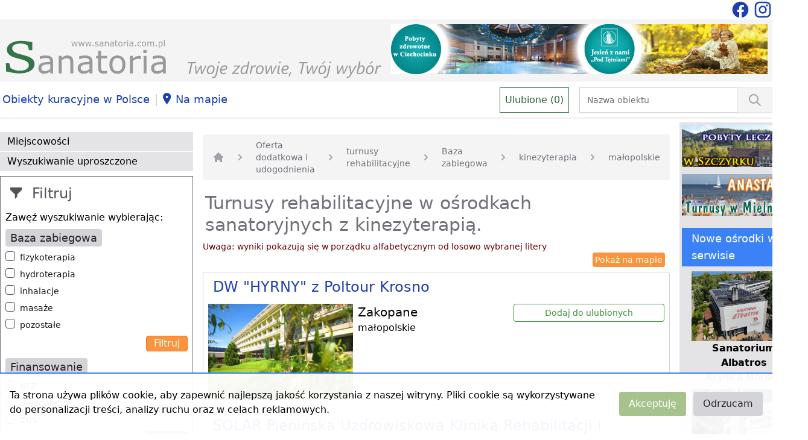

--- FILE ---
content_type: text/html; charset=UTF-8
request_url: https://www.sanatoria.com.pl/list/malopolskie/oferta-dodatkowa-i-udogodnienia-turnusy-rehabilitacyjne/baza-zabiegowa-kinezyterapia
body_size: 9813
content:
<!doctype html>
<html lang="pl">

<head>
  <meta charset="utf-8">

  <title>Lista sanatoriów z turnusami rehabilitacyjnymi posiadających w bazie zabiegowej kinezyterapię</title>
<meta name="description" content="Poszukujesz turnusów rehabilitacyjnych w ośrodku, w którym skorzystasz z kinezyterapii? Wybierz pobyt leczniczy z kinezyterapią w sanatorium zapewniającym turnusy rehabilitacyjne. Zobacz listę ośrodków z turnusy rehabilitacyjne gdzie możesz korzystać z kinezyterapii.">

  <meta name="viewport" content="width=device-width, initial-scale=1">
  <meta name="csrf-token" content="Z4qEEZVzYM4MXgn2QDl3hgzm9uQM1kBI0243vuZq">

  
  
  
  

  
  

  <link rel="shortcut icon" href="https://www.sanatoria.com.pl/favicon.ico" type="image/x-icon">
  <link rel="stylesheet" href="https://www.sanatoria.com.pl/css/app.css">
  <link rel="stylesheet" href="https://www.sanatoria.com.pl/css/leaflet.css">
  

  <script async src="https://www.googletagmanager.com/gtag/js?id=UA-32253638-1"></script>
  <script>
    window.dataLayer = window.dataLayer || [];

    function gtag() {
      dataLayer.push(arguments);
    }
    gtag('js', new Date());

    gtag('config', 'UA-32253638-1');
  </script>

  <script src="https://www.google.com/recaptcha/api.js"></script>

</head>

<body>
  <div>
    <div class="bg-white">
      <div class="container mx-auto">
        
        <div class="flex items-center justify-end">
          <!--<div class="flex-auto text-center">
                    <a href="https://www.sanatoria.com.pl/torvita/form"
                       class="block text-gray-600 p-2 my-2 mx-16 bg-gradient-to-b from-blue-50 to-blue-200 hover:from-blue-200 to-blue-200">
                        <div class="hidden sm:block">Znajdź i zarezerwuj - sprawdzone ośrodki, dobór oferty. Skontaktuj się z naszym Biurem TORVITA</div>
                        <div class="block sm:hidden text-sm">Znajdź i zarezerwuj - Biuro TORVITA</div>
                    </a>
                </div>-->
          <div class="flex-shrink-0">
            <a href="https://www.facebook.com/sanatoriacompl/" title="Sanatoria w Polsce na facebook">
              <svg viewBox="0 0 24 24" class="text-blue-800 w-8 h-8 inline-block">
                <path fill="currentColor"
                  d="M12 2.04C6.5 2.04 2 6.53 2 12.06C2 17.06 5.66 21.21 10.44 21.96V14.96H7.9V12.06H10.44V9.85C10.44 7.34 11.93 5.96 14.22 5.96C15.31 5.96 16.45 6.15 16.45 6.15V8.62H15.19C13.95 8.62 13.56 9.39 13.56 10.18V12.06H16.34L15.89 14.96H13.56V21.96A10 10 0 0 0 22 12.06C22 6.53 17.5 2.04 12 2.04Z" />
              </svg>
            </a>
            <a href="https://www.instagram.com/sanatoria.com.pl/" title="Sanatoria w Polsce na Instagramie">
              <svg viewBox="0 0 24 24" class="text-blue-800 w-8 h-8 inline-block">
                <path fill="currentColor"
                  d="M7.8,2H16.2C19.4,2 22,4.6 22,7.8V16.2A5.8,5.8 0 0,1 16.2,22H7.8C4.6,22 2,19.4 2,16.2V7.8A5.8,5.8 0 0,1 7.8,2M7.6,4A3.6,3.6 0 0,0 4,7.6V16.4C4,18.39 5.61,20 7.6,20H16.4A3.6,3.6 0 0,0 20,16.4V7.6C20,5.61 18.39,4 16.4,4H7.6M17.25,5.5A1.25,1.25 0 0,1 18.5,6.75A1.25,1.25 0 0,1 17.25,8A1.25,1.25 0 0,1 16,6.75A1.25,1.25 0 0,1 17.25,5.5M12,7A5,5 0 0,1 17,12A5,5 0 0,1 12,17A5,5 0 0,1 7,12A5,5 0 0,1 12,7M12,9A3,3 0 0,0 9,12A3,3 0 0,0 12,15A3,3 0 0,0 15,12A3,3 0 0,0 12,9Z" />
              </svg>
            </a>
          </div>
        </div>
              </div>
    </div>
    <div class="bg-gray-100">
      <div class="container mx-auto">
        <div class="md:flex items-end px-2">
          <div class="md:flex-1 pb-1 md:w-1/2">
            <a href="https://www.sanatoria.com.pl">
              <img src="https://www.sanatoria.com.pl/vendor/engine/logo-sanatoria.svg" class="_h-full" alt="Logo Sanatoria.com.pl" />
            </a>
          </div>
          <div class="md:flex-shrink-0 pt-2 md:w-1/2 px-6 sm:px-0 text-right">
            <a href="https://www.sanatoria.com.pl/banner/4" title="Klinika Uzdrowiskowa Pod Tężniami Ciechocinek" target="Klinika Uzdrowiskowa Pod Tężniami Ciechocinek">
        <img src="https://www.sanatoria.com.pl/storage/ads/5590/baner_rotacyjny_pod_tezniami.jpg" alt="Pod Tężniami Ciechocinek" class="mx-auto mb-3 inline-block" />
    </a>
          </div>
          
          <div class="block md:hidden m-banery-lewe text-center">
            <a href="https://www.sanatoria.com.pl/banner/23" title="Tydzień dla serca w Nałęczowie" target="Tydzień dla serca w Nałęczowie">
        <img src="https://www.sanatoria.com.pl/storage/ads/4619/baner_lewy_ciche_wawozy.jpg" alt="Ciche Wąwozy" class="mx-auto mb-3 inline-block" />
    </a>
    <a href="https://www.sanatoria.com.pl/banner/26" title="Kuracja oczyszczająca - Zdrowotel Łeba" target="Kuracja oczyszczająca - Zdrowotel Łeba">
        <img src="https://www.sanatoria.com.pl/storage/ads/4830/baner_lewy_zdrowotel.jpg" alt="Zdrowotel Łeba" class="mx-auto mb-3 inline-block" />
    </a>
          </div>
          <div class="block md:hidden m-banery-prawe text-center">
            <a href="https://www.sanatoria.com.pl/banner/28" title="Ośrodek Rehabilitacyjno-Wypoczynkowy ADAM w Szczyrku" target="Ośrodek Rehabilitacyjno-Wypoczynkowy ADAM w Szczyrku">
        <img src="https://www.sanatoria.com.pl/storage/ads/4934/baner_prawy_maly_adamszczyrk.jpg" alt="Adam Szczyrk" class="mx-auto mb-3 inline-block" />
    </a>
    <a href="https://www.sanatoria.com.pl/banner/25" title="Mielno Anastazja Rehabilitacja i wypoczynek" target="Mielno Anastazja Rehabilitacja i wypoczynek">
        <img src="https://www.sanatoria.com.pl/storage/ads/4829/baner_prawy_anastazja_mielno.jpg" alt="Anastazja Mielno" class="mx-auto mb-3 inline-block" />
    </a>
          </div>
        </div>
      </div>
    </div>
    <div class="bg-white shadow mb-2">
      <div class="container mx-auto">
        <div class="md:flex items-baseline">
          
          <div class="block sm:hidden">
            <button id="mobileMenuButton" class="bg-orange-200 border border-gray-500 mx-3 mt-1 rounded" aria-label="Menu">
              <svg viewBox="0 0 24 24" class="text-black w-12 h-12">
                <path fill="currentColor" d="M3,6H21V8H3V6M3,11H21V13H3V11M3,16H21V18H3V16Z" />
              </svg>
            </button>

            <div id="mobileMenu" class="hidden">
                            <a href="https://www.sanatoria.com.pl/list/rejony-gory"
                class="mobile-button">góry</a>
                            <a href="https://www.sanatoria.com.pl/list/rejony-jeziora"
                class="mobile-button">jeziora</a>
                            <a href="https://www.sanatoria.com.pl/list/rejony-morze"
                class="mobile-button">morze</a>
                            <a href="https://www.sanatoria.com.pl/list/rejony-niziny"
                class="mobile-button">niziny</a>
                            <a href="https://www.sanatoria.com.pl/sittings/city" class="mobile-button">Miejscowości</a>
              <a href="https://www.sanatoria.com.pl/facility/search" class="mobile-button">Wyszukiwanie uproszczone</a>
              <!--<a href="" class="mobile-button">Bank Wolnych Miejsc</a>-->
              <a href="https://www.sanatoria.com.pl/on-map" class="mobile-button">Na mapie</a>
                            <a href="https://www.sanatoria.com.pl/sittings/category/baza-zabiegowa"
                class="mobile-button">Baza zabiegowa</a>
                            <a href="https://www.sanatoria.com.pl/sittings/category/finansowanie"
                class="mobile-button">Finansowanie</a>
                            <a href="https://www.sanatoria.com.pl/sittings/category/oferta-dodatkowa-i-udogodnienia"
                class="mobile-button">Oferta dodatkowa i udogodnienia</a>
                            <a href="https://www.sanatoria.com.pl/sittings/category/profile-leczenia"
                class="mobile-button">Profile leczenia</a>
                            <a href="https://www.sanatoria.com.pl/sittings/category/sanatoria-spa"
                class="mobile-button">Sanatoria SPA</a>
              
            </div>
          </div>
          
          <div class="hidden sm:block lg:flex-auto">
            <ul class="flex flex-row items-baseline">
              <li class="pr-1"><a href="/content/obiekty-kuracyjne-w-polsce" class="inline-block whitespace-nowrap bg-white hover:bg-gray-100 px-1 py-2 my-2 text-blue-800 xl:text-lg" title="Polskie uzdrowiska i kurorty">Obiekty kuracyjne w Polsce</a></li>
              <li class="py-2 text-xl text-gray-300">|</li>
              <li class="pr-1"><a href="https://www.sanatoria.com.pl/on-map" class="inline-block whitespace-nowrap bg-white hover:bg-gray-100 px-1 py-2 my-2 text-blue-800  xl:text-lg" title="Sanatoria na mapie"><svg viewBox="0 0 25 25" class="text-blue-800 w-6 h-6 inline-block">
                    <path fill="currentColor" d="M10 20S3 10.87 3 7a7 7 0 1 1 14 0c0 3.87-7 13-7 13zm0-11a2 2 0 1 0 0-4 2 2 0 0 0 0 4z" />
                  </svg>Na mapie</a></li>
            </ul>
          </div>
          <div class="lg:flex-auto text-center lg:text-right items-baseline">
            <a href="https://www.sanatoria.com.pl/favorites/list"
              class="inline-block bg-white border border-green-300 hover:bg-green-100  p-2 text-green-400 mr-3"
              id="fav-count" data-count="0" title="Ulubione">Ulubione (0)</a>
            <div class="w-1/2 inline-block">
              <form action="https://www.sanatoria.com.pl/list/quick" method="post">
                <input type="hidden" name="_token" value="Z4qEEZVzYM4MXgn2QDl3hgzm9uQM1kBI0243vuZq">                <div class="flex rounded-md shadow-sm">
                  <div class="relative flex items-stretch flex-grow">
                    <input type="text" name="name" id="quick_search"
                      class="focus:ring-gray-300 focus:border-gray-300 block w-full sm:text-sm border-gray-300"
                      placeholder="Nazwa obiektu">
                  </div>
                  <button
                    class="-ml-px relative inline-flex items-center space-x-2 px-4 py-2 border border-gray-200 text-sm font-medium text-gray-700 bg-gray-100 hover:bg-gray-200 focus:outline-none focus:ring-1 focus:ring-gray-300 focus:border-gray-300" aria-label="Wyszukiwanie">
                    <svg fill="none" viewBox="0 0 24 24"
                      stroke="currentColor" class="h-6 w-6 text-gray-400">
                      <path stroke-linecap="round" stroke-linejoin="round" stroke-width="2"
                        d="M21 21l-6-6m2-5a7 7 0 11-14 0 7 7 0 0114 0z" />
                    </svg>
                  </button>
                </div>
              </form>
            </div>
          </div>
        </div>

      </div>
    </div>
    <div class="container mx-auto">
      <div class="sm:flex">
        
        <div class="hidden sm:block sm:flex-shrink-0 w-1/4 pt-4">
          <div>
            <a href="https://www.sanatoria.com.pl/sittings/city" class="menu-button">Miejscowości</a>
            <a href="https://www.sanatoria.com.pl/facility/search" class="menu-button">Wyszukiwanie uproszczone</a>
            <!--<a href="" class="menu-button">Bank Wolnych Miejsc</a>-->
          </div>

          <div>
            <div class="bg-white border border-gray-500 p-2 mt-2">
            <div class="text-gray-600 text-2xl py-1 px-2">
                <svg viewBox="0 0 25 25" class="w-6 h-6 mr-1 inline-block">
                    <path fill="currentColor" d="M12 12l8-8V0H0v4l8 8v8l4-4v-4z"/>
                </svg>
                Filtruj
            </div>
            <div class="my-2">
                Zawęź wyszukiwanie wybierając:
            </div>

            
            <form action="" method="POST">
                <input type="hidden" name="_token" value="Z4qEEZVzYM4MXgn2QDl3hgzm9uQM1kBI0243vuZq">
                                    <input type="hidden" name="filters[]" value="oferta-dodatkowa-i-udogodnienia-turnusy-rehabilitacyjne">
                                    <input type="hidden" name="filters[]" value="baza-zabiegowa-kinezyterapia">
                                    <input type="hidden" name="filters[]" value="malopolskie">
                
                                    <div class="mb-2">
    <h2 class="bg-gray-300 text-gray-800 text-lg py-1 px-2 rounded inline">
        Baza zabiegowa</h2>

        <div class="flex my-2">
    <input id="checkbox-baza-zabiegowa-fizykoterapia" name="filters[]" type="checkbox" value="baza-zabiegowa-fizykoterapia"            class="h-4 w-4 text-orange-400 focus:ring-orange-500 border-gray-600 rounded">
    <label for="checkbox-baza-zabiegowa-fizykoterapia" class="ml-2 block text-sm text-gray-900">
        fizykoterapia
    </label>
</div>
        <div class="flex my-2">
    <input id="checkbox-baza-zabiegowa-hydroterapia" name="filters[]" type="checkbox" value="baza-zabiegowa-hydroterapia"            class="h-4 w-4 text-orange-400 focus:ring-orange-500 border-gray-600 rounded">
    <label for="checkbox-baza-zabiegowa-hydroterapia" class="ml-2 block text-sm text-gray-900">
        hydroterapia
    </label>
</div>
        <div class="flex my-2">
    <input id="checkbox-baza-zabiegowa-inhalacje" name="filters[]" type="checkbox" value="baza-zabiegowa-inhalacje"            class="h-4 w-4 text-orange-400 focus:ring-orange-500 border-gray-600 rounded">
    <label for="checkbox-baza-zabiegowa-inhalacje" class="ml-2 block text-sm text-gray-900">
        inhalacje
    </label>
</div>
        <div class="flex my-2">
    <input id="checkbox-baza-zabiegowa-masaze" name="filters[]" type="checkbox" value="baza-zabiegowa-masaze"            class="h-4 w-4 text-orange-400 focus:ring-orange-500 border-gray-600 rounded">
    <label for="checkbox-baza-zabiegowa-masaze" class="ml-2 block text-sm text-gray-900">
        masaże
    </label>
</div>
        <div class="flex my-2">
    <input id="checkbox-baza-zabiegowa-pozostale" name="filters[]" type="checkbox" value="baza-zabiegowa-pozostale"            class="h-4 w-4 text-orange-400 focus:ring-orange-500 border-gray-600 rounded">
    <label for="checkbox-baza-zabiegowa-pozostale" class="ml-2 block text-sm text-gray-900">
        pozostałe
    </label>
</div>
    
    <div class="text-right mb-3">
        <input type="submit"
                class="text-white bg-orange-400 hover:bg-orange-500 px-3 py-0 rounded border border-orange-500" value="Filtruj" />
    </div>
</div>
                                    <div class="mb-2">
    <h2 class="bg-gray-300 text-gray-800 text-lg py-1 px-2 rounded inline">
        Finansowanie</h2>

        <div class="flex my-2">
    <input id="checkbox-finansowanie-nfz" name="filters[]" type="checkbox" value="finansowanie-nfz"            class="h-4 w-4 text-orange-400 focus:ring-orange-500 border-gray-600 rounded">
    <label for="checkbox-finansowanie-nfz" class="ml-2 block text-sm text-gray-900">
        NFZ
    </label>
</div>
        <div class="flex my-2">
    <input id="checkbox-finansowanie-pelnoplatne" name="filters[]" type="checkbox" value="finansowanie-pelnoplatne"            class="h-4 w-4 text-orange-400 focus:ring-orange-500 border-gray-600 rounded">
    <label for="checkbox-finansowanie-pelnoplatne" class="ml-2 block text-sm text-gray-900">
        pełnopłatne
    </label>
</div>
        <div class="flex my-2">
    <input id="checkbox-finansowanie-zus" name="filters[]" type="checkbox" value="finansowanie-zus"            class="h-4 w-4 text-orange-400 focus:ring-orange-500 border-gray-600 rounded">
    <label for="checkbox-finansowanie-zus" class="ml-2 block text-sm text-gray-900">
        ZUS
    </label>
</div>
    
    <div class="text-right mb-3">
        <input type="submit"
                class="text-white bg-orange-400 hover:bg-orange-500 px-3 py-0 rounded border border-orange-500" value="Filtruj" />
    </div>
</div>
                                    <div class="mb-2">
    <h2 class="bg-gray-300 text-gray-800 text-lg py-1 px-2 rounded inline">
        Oferta dodatkowa i udogodnienia</h2>

        <div class="flex my-2">
    <input id="checkbox-oferta-dodatkowa-i-udogodnienia-basen" name="filters[]" type="checkbox" value="oferta-dodatkowa-i-udogodnienia-basen"            class="h-4 w-4 text-orange-400 focus:ring-orange-500 border-gray-600 rounded">
    <label for="checkbox-oferta-dodatkowa-i-udogodnienia-basen" class="ml-2 block text-sm text-gray-900">
        basen
    </label>
</div>
        <div class="flex my-2">
    <input id="checkbox-oferta-dodatkowa-i-udogodnienia-basen-solankowy" name="filters[]" type="checkbox" value="oferta-dodatkowa-i-udogodnienia-basen-solankowy"            class="h-4 w-4 text-orange-400 focus:ring-orange-500 border-gray-600 rounded">
    <label for="checkbox-oferta-dodatkowa-i-udogodnienia-basen-solankowy" class="ml-2 block text-sm text-gray-900">
        basen solankowy
    </label>
</div>
        <div class="flex my-2">
    <input id="checkbox-oferta-dodatkowa-i-udogodnienia-gabinet-kosmetyczny" name="filters[]" type="checkbox" value="oferta-dodatkowa-i-udogodnienia-gabinet-kosmetyczny"            class="h-4 w-4 text-orange-400 focus:ring-orange-500 border-gray-600 rounded">
    <label for="checkbox-oferta-dodatkowa-i-udogodnienia-gabinet-kosmetyczny" class="ml-2 block text-sm text-gray-900">
        gabinet kosmetyczny
    </label>
</div>
        <div class="flex my-2">
    <input id="checkbox-oferta-dodatkowa-i-udogodnienia-jaskinie-solno-jodowa" name="filters[]" type="checkbox" value="oferta-dodatkowa-i-udogodnienia-jaskinie-solno-jodowa"            class="h-4 w-4 text-orange-400 focus:ring-orange-500 border-gray-600 rounded">
    <label for="checkbox-oferta-dodatkowa-i-udogodnienia-jaskinie-solno-jodowa" class="ml-2 block text-sm text-gray-900">
        jaskinie solno-jodowa
    </label>
</div>
        <div class="flex my-2">
    <input id="checkbox-oferta-dodatkowa-i-udogodnienia-mini-teznia-solankowa" name="filters[]" type="checkbox" value="oferta-dodatkowa-i-udogodnienia-mini-teznia-solankowa"            class="h-4 w-4 text-orange-400 focus:ring-orange-500 border-gray-600 rounded">
    <label for="checkbox-oferta-dodatkowa-i-udogodnienia-mini-teznia-solankowa" class="ml-2 block text-sm text-gray-900">
        mini tężnia solankowa
    </label>
</div>
        <div class="flex my-2">
    <input id="checkbox-oferta-dodatkowa-i-udogodnienia-nordic-walking" name="filters[]" type="checkbox" value="oferta-dodatkowa-i-udogodnienia-nordic-walking"            class="h-4 w-4 text-orange-400 focus:ring-orange-500 border-gray-600 rounded">
    <label for="checkbox-oferta-dodatkowa-i-udogodnienia-nordic-walking" class="ml-2 block text-sm text-gray-900">
        Nordic Walking
    </label>
</div>
        <div class="flex my-2">
    <input id="checkbox-oferta-dodatkowa-i-udogodnienia-odnowa-biologiczna" name="filters[]" type="checkbox" value="oferta-dodatkowa-i-udogodnienia-odnowa-biologiczna"            class="h-4 w-4 text-orange-400 focus:ring-orange-500 border-gray-600 rounded">
    <label for="checkbox-oferta-dodatkowa-i-udogodnienia-odnowa-biologiczna" class="ml-2 block text-sm text-gray-900">
        odnowa biologiczna
    </label>
</div>
        <div class="flex my-2">
    <input id="checkbox-oferta-dodatkowa-i-udogodnienia-pobyty-lecznicze" name="filters[]" type="checkbox" value="oferta-dodatkowa-i-udogodnienia-pobyty-lecznicze"            class="h-4 w-4 text-orange-400 focus:ring-orange-500 border-gray-600 rounded">
    <label for="checkbox-oferta-dodatkowa-i-udogodnienia-pobyty-lecznicze" class="ml-2 block text-sm text-gray-900">
        pobyty lecznicze
    </label>
</div>
        <div class="flex my-2">
    <input id="checkbox-oferta-dodatkowa-i-udogodnienia-sauna" name="filters[]" type="checkbox" value="oferta-dodatkowa-i-udogodnienia-sauna"            class="h-4 w-4 text-orange-400 focus:ring-orange-500 border-gray-600 rounded">
    <label for="checkbox-oferta-dodatkowa-i-udogodnienia-sauna" class="ml-2 block text-sm text-gray-900">
        sauna
    </label>
</div>
    
    <div class="text-right mb-3">
        <input type="submit"
                class="text-white bg-orange-400 hover:bg-orange-500 px-3 py-0 rounded border border-orange-500" value="Filtruj" />
    </div>
</div>
                                    <div class="mb-2">
    <h2 class="bg-gray-300 text-gray-800 text-lg py-1 px-2 rounded inline">
        Profile leczenia</h2>

        <div class="flex my-2">
    <input id="checkbox-profile-leczenia-alergologia" name="filters[]" type="checkbox" value="profile-leczenia-alergologia"            class="h-4 w-4 text-orange-400 focus:ring-orange-500 border-gray-600 rounded">
    <label for="checkbox-profile-leczenia-alergologia" class="ml-2 block text-sm text-gray-900">
        alergologia
    </label>
</div>
        <div class="flex my-2">
    <input id="checkbox-profile-leczenia-cukrzyca" name="filters[]" type="checkbox" value="profile-leczenia-cukrzyca"            class="h-4 w-4 text-orange-400 focus:ring-orange-500 border-gray-600 rounded">
    <label for="checkbox-profile-leczenia-cukrzyca" class="ml-2 block text-sm text-gray-900">
        cukrzyca
    </label>
</div>
        <div class="flex my-2">
    <input id="checkbox-profile-leczenia-dermatologia" name="filters[]" type="checkbox" value="profile-leczenia-dermatologia"            class="h-4 w-4 text-orange-400 focus:ring-orange-500 border-gray-600 rounded">
    <label for="checkbox-profile-leczenia-dermatologia" class="ml-2 block text-sm text-gray-900">
        dermatologia
    </label>
</div>
        <div class="flex my-2">
    <input id="checkbox-profile-leczenia-ginekologia" name="filters[]" type="checkbox" value="profile-leczenia-ginekologia"            class="h-4 w-4 text-orange-400 focus:ring-orange-500 border-gray-600 rounded">
    <label for="checkbox-profile-leczenia-ginekologia" class="ml-2 block text-sm text-gray-900">
        ginekologia
    </label>
</div>
        <div class="flex my-2">
    <input id="checkbox-profile-leczenia-kardiologia" name="filters[]" type="checkbox" value="profile-leczenia-kardiologia"            class="h-4 w-4 text-orange-400 focus:ring-orange-500 border-gray-600 rounded">
    <label for="checkbox-profile-leczenia-kardiologia" class="ml-2 block text-sm text-gray-900">
        kardiologia
    </label>
</div>
        <div class="flex my-2">
    <input id="checkbox-profile-leczenia-laryngologia" name="filters[]" type="checkbox" value="profile-leczenia-laryngologia"            class="h-4 w-4 text-orange-400 focus:ring-orange-500 border-gray-600 rounded">
    <label for="checkbox-profile-leczenia-laryngologia" class="ml-2 block text-sm text-gray-900">
        laryngologia
    </label>
</div>
        <div class="flex my-2">
    <input id="checkbox-profile-leczenia-narzad-ruchu" name="filters[]" type="checkbox" value="profile-leczenia-narzad-ruchu"            class="h-4 w-4 text-orange-400 focus:ring-orange-500 border-gray-600 rounded">
    <label for="checkbox-profile-leczenia-narzad-ruchu" class="ml-2 block text-sm text-gray-900">
        narząd ruchu
    </label>
</div>
        <div class="flex my-2">
    <input id="checkbox-profile-leczenia-neurologia" name="filters[]" type="checkbox" value="profile-leczenia-neurologia"            class="h-4 w-4 text-orange-400 focus:ring-orange-500 border-gray-600 rounded">
    <label for="checkbox-profile-leczenia-neurologia" class="ml-2 block text-sm text-gray-900">
        neurologia
    </label>
</div>
        <div class="flex my-2">
    <input id="checkbox-profile-leczenia-okulistyka" name="filters[]" type="checkbox" value="profile-leczenia-okulistyka"            class="h-4 w-4 text-orange-400 focus:ring-orange-500 border-gray-600 rounded">
    <label for="checkbox-profile-leczenia-okulistyka" class="ml-2 block text-sm text-gray-900">
        okulistyka
    </label>
</div>
        <div class="flex my-2">
    <input id="checkbox-profile-leczenia-onkologia" name="filters[]" type="checkbox" value="profile-leczenia-onkologia"            class="h-4 w-4 text-orange-400 focus:ring-orange-500 border-gray-600 rounded">
    <label for="checkbox-profile-leczenia-onkologia" class="ml-2 block text-sm text-gray-900">
        onkologia
    </label>
</div>
        <div class="flex my-2">
    <input id="checkbox-profile-leczenia-przemiana-materii" name="filters[]" type="checkbox" value="profile-leczenia-przemiana-materii"            class="h-4 w-4 text-orange-400 focus:ring-orange-500 border-gray-600 rounded">
    <label for="checkbox-profile-leczenia-przemiana-materii" class="ml-2 block text-sm text-gray-900">
        przemiana materii
    </label>
</div>
        <div class="flex my-2">
    <input id="checkbox-profile-leczenia-reumatologia" name="filters[]" type="checkbox" value="profile-leczenia-reumatologia"            class="h-4 w-4 text-orange-400 focus:ring-orange-500 border-gray-600 rounded">
    <label for="checkbox-profile-leczenia-reumatologia" class="ml-2 block text-sm text-gray-900">
        reumatologia
    </label>
</div>
        <div class="flex my-2">
    <input id="checkbox-profile-leczenia-uklad-krazenia" name="filters[]" type="checkbox" value="profile-leczenia-uklad-krazenia"            class="h-4 w-4 text-orange-400 focus:ring-orange-500 border-gray-600 rounded">
    <label for="checkbox-profile-leczenia-uklad-krazenia" class="ml-2 block text-sm text-gray-900">
        układ krążenia
    </label>
</div>
        <div class="flex my-2">
    <input id="checkbox-profile-leczenia-uklad-nerwowy" name="filters[]" type="checkbox" value="profile-leczenia-uklad-nerwowy"            class="h-4 w-4 text-orange-400 focus:ring-orange-500 border-gray-600 rounded">
    <label for="checkbox-profile-leczenia-uklad-nerwowy" class="ml-2 block text-sm text-gray-900">
        układ nerwowy
    </label>
</div>
        <div class="flex my-2">
    <input id="checkbox-profile-leczenia-uklad-oddechowy" name="filters[]" type="checkbox" value="profile-leczenia-uklad-oddechowy"            class="h-4 w-4 text-orange-400 focus:ring-orange-500 border-gray-600 rounded">
    <label for="checkbox-profile-leczenia-uklad-oddechowy" class="ml-2 block text-sm text-gray-900">
        układ oddechowy
    </label>
</div>
        <div class="flex my-2">
    <input id="checkbox-profile-leczenia-uklad-pokarmowy" name="filters[]" type="checkbox" value="profile-leczenia-uklad-pokarmowy"            class="h-4 w-4 text-orange-400 focus:ring-orange-500 border-gray-600 rounded">
    <label for="checkbox-profile-leczenia-uklad-pokarmowy" class="ml-2 block text-sm text-gray-900">
        układ pokarmowy
    </label>
</div>
        <div class="flex my-2">
    <input id="checkbox-profile-leczenia-urologia" name="filters[]" type="checkbox" value="profile-leczenia-urologia"            class="h-4 w-4 text-orange-400 focus:ring-orange-500 border-gray-600 rounded">
    <label for="checkbox-profile-leczenia-urologia" class="ml-2 block text-sm text-gray-900">
        urologia
    </label>
</div>
    
    <div class="text-right mb-3">
        <input type="submit"
                class="text-white bg-orange-400 hover:bg-orange-500 px-3 py-0 rounded border border-orange-500" value="Filtruj" />
    </div>
</div>
                                    <div class="mb-2">
    <h2 class="bg-gray-300 text-gray-800 text-lg py-1 px-2 rounded inline">
        Rejony</h2>

        <div class="flex my-2">
    <input id="checkbox-rejony-gory" name="filters[]" type="checkbox" value="rejony-gory"            class="h-4 w-4 text-orange-400 focus:ring-orange-500 border-gray-600 rounded">
    <label for="checkbox-rejony-gory" class="ml-2 block text-sm text-gray-900">
        góry
    </label>
</div>
        <div class="flex my-2">
    <input id="checkbox-rejony-niziny" name="filters[]" type="checkbox" value="rejony-niziny"            class="h-4 w-4 text-orange-400 focus:ring-orange-500 border-gray-600 rounded">
    <label for="checkbox-rejony-niziny" class="ml-2 block text-sm text-gray-900">
        niziny
    </label>
</div>
    
    <div class="text-right mb-3">
        <input type="submit"
                class="text-white bg-orange-400 hover:bg-orange-500 px-3 py-0 rounded border border-orange-500" value="Filtruj" />
    </div>
</div>
                                    <div class="mb-2">
    <h2 class="bg-gray-300 text-gray-800 text-lg py-1 px-2 rounded inline">
        Sanatoria SPA</h2>

        <div class="flex my-2">
    <input id="checkbox-sanatoria-spa-masaze-relaksacyjne" name="filters[]" type="checkbox" value="sanatoria-spa-masaze-relaksacyjne"            class="h-4 w-4 text-orange-400 focus:ring-orange-500 border-gray-600 rounded">
    <label for="checkbox-sanatoria-spa-masaze-relaksacyjne" class="ml-2 block text-sm text-gray-900">
        masaże relaksacyjne
    </label>
</div>
        <div class="flex my-2">
    <input id="checkbox-sanatoria-spa-masaze-upiekszajace" name="filters[]" type="checkbox" value="sanatoria-spa-masaze-upiekszajace"            class="h-4 w-4 text-orange-400 focus:ring-orange-500 border-gray-600 rounded">
    <label for="checkbox-sanatoria-spa-masaze-upiekszajace" class="ml-2 block text-sm text-gray-900">
        masaże upiększające
    </label>
</div>
        <div class="flex my-2">
    <input id="checkbox-sanatoria-spa-pielegnacja-twarzy-i-dekoltu" name="filters[]" type="checkbox" value="sanatoria-spa-pielegnacja-twarzy-i-dekoltu"            class="h-4 w-4 text-orange-400 focus:ring-orange-500 border-gray-600 rounded">
    <label for="checkbox-sanatoria-spa-pielegnacja-twarzy-i-dekoltu" class="ml-2 block text-sm text-gray-900">
        pielęgnacja twarzy i dekoltu
    </label>
</div>
        <div class="flex my-2">
    <input id="checkbox-sanatoria-spa-zabiegi-na-cialo" name="filters[]" type="checkbox" value="sanatoria-spa-zabiegi-na-cialo"            class="h-4 w-4 text-orange-400 focus:ring-orange-500 border-gray-600 rounded">
    <label for="checkbox-sanatoria-spa-zabiegi-na-cialo" class="ml-2 block text-sm text-gray-900">
        zabiegi na ciało
    </label>
</div>
    
    <div class="text-right mb-3">
        <input type="submit"
                class="text-white bg-orange-400 hover:bg-orange-500 px-3 py-0 rounded border border-orange-500" value="Filtruj" />
    </div>
</div>
                            </form>

        </div>
          </div>

          <div class="mt-2">
                        <a href="https://www.sanatoria.com.pl/sittings/category/baza-zabiegowa"
              class="menu-button">Baza zabiegowa</a>
                        <a href="https://www.sanatoria.com.pl/sittings/category/finansowanie"
              class="menu-button">Finansowanie</a>
                        <a href="https://www.sanatoria.com.pl/sittings/category/oferta-dodatkowa-i-udogodnienia"
              class="menu-button">Oferta dodatkowa i udogodnienia</a>
                        <a href="https://www.sanatoria.com.pl/sittings/category/profile-leczenia"
              class="menu-button">Profile leczenia</a>
                        <a href="https://www.sanatoria.com.pl/sittings/category/sanatoria-spa"
              class="menu-button">Sanatoria SPA</a>
                      </div>

          <div class="mt-2">
            <a href="https://www.sanatoria.com.pl/banner/23" title="Tydzień dla serca w Nałęczowie" target="Tydzień dla serca w Nałęczowie">
        <img src="https://www.sanatoria.com.pl/storage/ads/4619/baner_lewy_ciche_wawozy.jpg" alt="Ciche Wąwozy" class="mx-auto mb-3 inline-block" />
    </a>
    <a href="https://www.sanatoria.com.pl/banner/26" title="Kuracja oczyszczająca - Zdrowotel Łeba" target="Kuracja oczyszczająca - Zdrowotel Łeba">
        <img src="https://www.sanatoria.com.pl/storage/ads/4830/baner_lewy_zdrowotel.jpg" alt="Zdrowotel Łeba" class="mx-auto mb-3 inline-block" />
    </a>
          </div>

          <div class="mt-2">
                        <a href="https://www.sanatoria.com.pl/list/rejony-gory"
              class="menu-button">Góry</a>
                        <a href="https://www.sanatoria.com.pl/list/rejony-jeziora"
              class="menu-button">Jeziora</a>
                        <a href="https://www.sanatoria.com.pl/list/rejony-morze"
              class="menu-button">Morze</a>
                        <a href="https://www.sanatoria.com.pl/list/rejony-niziny"
              class="menu-button">Niziny</a>
                      </div>

          <div class="mt-2">
            <h2 class="bg-blue-500 text-white py-1 px-4 text-lg">Przewodnik kuracjusza</h2>
                        <a href="https://www.sanatoria.com.pl/content/skierowanie-do-sanatorium-nfz"
              class="menu-button">Skierowanie do sanatorium NFZ</a>
                        <a href="https://www.sanatoria.com.pl/content/skierowanie-do-sanatorium-zus"
              class="menu-button">Skierowanie do sanatorium ZUS</a>
                        <a href="https://www.sanatoria.com.pl/content/skierowanie-do-sanatorium-krus"
              class="menu-button">Skierowanie do sanatorium KRUS</a>
                        <a href="https://www.sanatoria.com.pl/content/pobyt-w-sanatorium-nfz-odplatnosc"
              class="menu-button">Pobyt w sanatorium NFZ - odpłatność</a>
                        <a href="https://www.sanatoria.com.pl/content/sanatorium-pelnoplatne"
              class="menu-button">Sanatorium pełnopłatne</a>
                        <a href="https://www.sanatoria.com.pl/content/wybor-sanatorium-pelnoplatnego"
              class="menu-button">Wybór sanatorium pełnopłatnego</a>
                        <a href="https://www.sanatoria.com.pl/content/uzdrowiska"
              class="menu-button">Uzdrowiska</a>
                        <a href="https://www.sanatoria.com.pl/content/wczasy-zdrowotne"
              class="menu-button">Wczasy zdrowotne</a>
                        <a href="https://www.sanatoria.com.pl/content/pobyty-z-zabiegami"
              class="menu-button">Pobyty z zabiegami</a>
                        <a href="https://www.sanatoria.com.pl/content/pobyty-spa"
              class="menu-button">Pobyty SPA</a>
                        <a href="https://www.sanatoria.com.pl/content/wyjazd-do-sanatorium-rodzaje-sanatoriow"
              class="menu-button">Wyjazd do sanatorium - rodzaje sanatoriów</a>
                        <a href="https://www.sanatoria.com.pl/content/sanatorium-nowoczesne-mozliwosci-pobytu-leczniczego"
              class="menu-button">Sanatorium – nowoczesne możliwości pobytu leczniczego</a>
                        <a href="https://www.sanatoria.com.pl/content/sanatorium-podstawowe-informacje"
              class="menu-button">Sanatorium - podstawowe informacje</a>
                        <a href="https://www.sanatoria.com.pl/content/rehabilitacja-pocovidowa-z-nfz"
              class="menu-button">Rehabilitacja pocovidowa z NFZ</a>
                        <a href="https://www.sanatoria.com.pl/content/rehabilitacja-po-covid-19"
              class="menu-button">Rehabilitacja po COVID-19</a>
                        <a href="https://www.sanatoria.com.pl/content/pobyty-zdrowotne-po-covid-19"
              class="menu-button">Pobyty zdrowotne po COVID-19</a>
                        <a href="https://www.sanatoria.com.pl/content" class="menu-button">Aktualności</a>
          </div>

          <div class="mt-4">
                      </div>

        </div>
        
        <div class="sm:flex-auto py-2 px-4">
          <nav class="flex py-2 px-4 my-3 bg-gray-100 rounded" aria-label="Breadcrumb">
    <ol class="flex items-center space-x-4">

        <li>
            <div>
                <a href="https://www.sanatoria.com.pl" class="text-gray-400 hover:text-gray-500">
                    <svg class="flex-shrink-0 h-5 w-5" viewBox="0 0 20 20" fill="currentColor" aria-hidden="true">
                        <path d="M10.707 2.293a1 1 0 00-1.414 0l-7 7a1 1 0 001.414 1.414L4 10.414V17a1 1 0 001 1h2a1 1 0 001-1v-2a1 1 0 011-1h2a1 1 0 011 1v2a1 1 0 001 1h2a1 1 0 001-1v-6.586l.293.293a1 1 0 001.414-1.414l-7-7z" />
                    </svg>
                    <span class="sr-only">Strona główna</span>
                </a>
            </div>
        </li>

                    <li>
                <div class="flex items-center">
                    <svg class="flex-shrink-0 h-5 w-5 text-gray-400" viewBox="0 0 20 20" fill="currentColor" aria-hidden="true">
                        <path fill-rule="evenodd" d="M7.293 14.707a1 1 0 010-1.414L10.586 10 7.293 6.707a1 1 0 011.414-1.414l4 4a1 1 0 010 1.414l-4 4a1 1 0 01-1.414 0z" clip-rule="evenodd" />
                    </svg>
                    <a href="https://www.sanatoria.com.pl/list/oferta-dodatkowa-i-udogodnienia" class="ml-4 text-sm font-medium text-gray-500 hover:text-gray-700">Oferta dodatkowa i udogodnienia</a>
                </div>
            </li>
                    <li>
                <div class="flex items-center">
                    <svg class="flex-shrink-0 h-5 w-5 text-gray-400" viewBox="0 0 20 20" fill="currentColor" aria-hidden="true">
                        <path fill-rule="evenodd" d="M7.293 14.707a1 1 0 010-1.414L10.586 10 7.293 6.707a1 1 0 011.414-1.414l4 4a1 1 0 010 1.414l-4 4a1 1 0 01-1.414 0z" clip-rule="evenodd" />
                    </svg>
                    <a href="https://www.sanatoria.com.pl/list/oferta-dodatkowa-i-udogodnienia-turnusy-rehabilitacyjne" class="ml-4 text-sm font-medium text-gray-500 hover:text-gray-700">turnusy rehabilitacyjne</a>
                </div>
            </li>
                    <li>
                <div class="flex items-center">
                    <svg class="flex-shrink-0 h-5 w-5 text-gray-400" viewBox="0 0 20 20" fill="currentColor" aria-hidden="true">
                        <path fill-rule="evenodd" d="M7.293 14.707a1 1 0 010-1.414L10.586 10 7.293 6.707a1 1 0 011.414-1.414l4 4a1 1 0 010 1.414l-4 4a1 1 0 01-1.414 0z" clip-rule="evenodd" />
                    </svg>
                    <a href="https://www.sanatoria.com.pl/list/baza-zabiegowa" class="ml-4 text-sm font-medium text-gray-500 hover:text-gray-700">Baza zabiegowa</a>
                </div>
            </li>
                    <li>
                <div class="flex items-center">
                    <svg class="flex-shrink-0 h-5 w-5 text-gray-400" viewBox="0 0 20 20" fill="currentColor" aria-hidden="true">
                        <path fill-rule="evenodd" d="M7.293 14.707a1 1 0 010-1.414L10.586 10 7.293 6.707a1 1 0 011.414-1.414l4 4a1 1 0 010 1.414l-4 4a1 1 0 01-1.414 0z" clip-rule="evenodd" />
                    </svg>
                    <a href="https://www.sanatoria.com.pl/list/baza-zabiegowa-kinezyterapia" class="ml-4 text-sm font-medium text-gray-500 hover:text-gray-700">kinezyterapia</a>
                </div>
            </li>
                    <li>
                <div class="flex items-center">
                    <svg class="flex-shrink-0 h-5 w-5 text-gray-400" viewBox="0 0 20 20" fill="currentColor" aria-hidden="true">
                        <path fill-rule="evenodd" d="M7.293 14.707a1 1 0 010-1.414L10.586 10 7.293 6.707a1 1 0 011.414-1.414l4 4a1 1 0 010 1.414l-4 4a1 1 0 01-1.414 0z" clip-rule="evenodd" />
                    </svg>
                    <a href="https://www.sanatoria.com.pl/list/malopolskie" class="ml-4 text-sm font-medium text-gray-500 hover:text-gray-700">małopolskie</a>
                </div>
            </li>
            </ol>
</nav>

    <div class="text-gray-500 text-3xl py-2 pr-3 pl-1">
    <h1>Turnusy rehabilitacyjne w ośrodkach sanatoryjnych z kinezyterapią.</h1>
</div>

    
        
        

            <div class="text-dark-red text-sm">Uwaga: wyniki pokazują się w porządku alfabetycznym od losowo wybranej
                litery
            </div>

            <div id="map-data"
                 data-facilities="[{&quot;id&quot;:454,&quot;name&quot;:&quot;DW \&quot;HYRNY\&quot;  z Poltour Krosno&quot;,&quot;slug&quot;:&quot;dw-hyrny-z-poltour-krosno-zakopane&quot;,&quot;css&quot;:&quot;&lt;style type=\&quot;text\/css\&quot;&gt;\r\n.prezentacja\t{background-color: #d3e1e2;}\r\n.prezentacja\t p\t{ color: #454545; }\r\n.prezentacja\t h1\t\t\t{ color: #184172; }\r\n.prezentacja\t h2\t\t\t{ color: #184172; }\r\n.prezentacja\t h2 a\t\t{ color: #184172; }\r\n.prezentacja\tp a\t\t{ color: #454545;  }\r\n.prezentacja\t ul\t\t\t{  color: #454545;  }\r\n.prezentacja\t il\t\t\t{ color: #454545;  }\r\n\r\n&lt;\/style&gt;&quot;,&quot;visible&quot;:true,&quot;visible_until&quot;:null,&quot;visible_on_map&quot;:true,&quot;order&quot;:0,&quot;premium_points&quot;:0,&quot;type&quot;:&quot;SIMPLE&quot;,&quot;city_id&quot;:67,&quot;address&quot;:&quot;Pi\u0142sudskiego 20&quot;,&quot;map_zoom&quot;:10,&quot;geo_lat&quot;:49.289194437443,&quot;geo_lng&quot;:19.959025139875,&quot;phone&quot;:&quot;18 201 27 63&quot;,&quot;www&quot;:&quot;www.hyrny.pl&quot;,&quot;email&quot;:&quot;biuro@poltour.krosno.pl&quot;,&quot;last_added&quot;:0,&quot;rooming_enabled&quot;:0,&quot;user_id&quot;:90,&quot;import_id&quot;:null,&quot;created_at&quot;:&quot;2024-03-20T08:30:41.000000Z&quot;,&quot;updated_at&quot;:&quot;2024-07-02T10:53:54.000000Z&quot;},{&quot;id&quot;:19,&quot;name&quot;:&quot;SOLAR Pieni\u0144ska Uzdrowiskowa Klinika Rehabilitacji i Leczenia B\u00f3lu&quot;,&quot;slug&quot;:&quot;solar-pieninska-uzdrowiskowa-klinika-rehabilitacji-i-leczenia-bolu-szczawnica&quot;,&quot;css&quot;:&quot;&lt;style type=\&quot;text\/css\&quot;&gt;\r\n\r\n.prezentacja h1 {color: #2e8c8b;}\r\n.prezentacja h2 {color: #2e8c8b;}\r\n.prezentacja h2 a {color: #2e8c8b;}\r\n\r\n&lt;\/style&gt;&quot;,&quot;visible&quot;:true,&quot;visible_until&quot;:null,&quot;visible_on_map&quot;:true,&quot;order&quot;:0,&quot;premium_points&quot;:0,&quot;type&quot;:&quot;SIMPLE&quot;,&quot;city_id&quot;:17,&quot;address&quot;:&quot;Zdrojowa 4&quot;,&quot;map_zoom&quot;:12,&quot;geo_lat&quot;:49.426334853114,&quot;geo_lng&quot;:20.483531355858,&quot;phone&quot;:&quot;18 262 17 46&quot;,&quot;www&quot;:&quot;www.solarspa.pl&quot;,&quot;email&quot;:&quot;recepcja@solarspa.pl&quot;,&quot;last_added&quot;:0,&quot;rooming_enabled&quot;:0,&quot;user_id&quot;:105,&quot;import_id&quot;:24,&quot;created_at&quot;:&quot;2021-02-21T13:54:45.000000Z&quot;,&quot;updated_at&quot;:&quot;2023-06-28T12:06:57.000000Z&quot;},{&quot;id&quot;:448,&quot;name&quot;:&quot;Centrum Rehabilitacji i Zdrowia POLSKIE TATRY S.A.&quot;,&quot;slug&quot;:&quot;centrum-rehabilitacji-i-zdrowia-polskie-tatry-sa-zakopane&quot;,&quot;css&quot;:&quot;&lt;style type=\&quot;text\/css\&quot;&gt; \r\n \r\n&lt;\/style&gt;&quot;,&quot;visible&quot;:true,&quot;visible_until&quot;:null,&quot;visible_on_map&quot;:true,&quot;order&quot;:0,&quot;premium_points&quot;:0,&quot;type&quot;:&quot;SIMPLE&quot;,&quot;city_id&quot;:67,&quot;address&quot;:&quot;Wierchowa 2&quot;,&quot;map_zoom&quot;:10,&quot;geo_lat&quot;:49.293799875805,&quot;geo_lng&quot;:19.96687445788,&quot;phone&quot;:&quot;18 2001433, 504 363 986, 506 778 578&quot;,&quot;www&quot;:&quot;https:\/\/rehabilitacjazakopane.pl&quot;,&quot;email&quot;:&quot;centrum@polskietatry.pl&quot;,&quot;last_added&quot;:0,&quot;rooming_enabled&quot;:0,&quot;user_id&quot;:103,&quot;import_id&quot;:null,&quot;created_at&quot;:&quot;2022-02-11T11:52:36.000000Z&quot;,&quot;updated_at&quot;:&quot;2025-01-15T08:02:46.000000Z&quot;}]"></div>
            <div id="map" class="mx-2">
                <div class="text-right mb-2">
                    <a href="#" class="bg-orange-400 hover:bg-orange-500 text-white text-sm rounded p-1"
                       @click="toggleMap">{{ showMapTitle }}</a>
                </div>

                <facilities-map :facilities="facilities" v-if="showMap"></facilities-map>
            </div>

                            <div class="border border-gray-300 p-2 mb-2 rounded">
	    <div class="px-2 pt-0 pb-1 text-2xl font-medium text-blue-800">
        <a href="https://www.sanatoria.com.pl/facility/dw-hyrny-z-poltour-krosno-zakopane" class="hover:underline">DW &quot;HYRNY&quot;  z Poltour Krosno</a>
    </div>

		<div class="flex mt-2">
			<div class="flex-shrink-0 overflow-hidden mr-2 lg:w-60 lg:h-40 w-36 h-24">
				<a href="https://www.sanatoria.com.pl/facility/dw-hyrny-z-poltour-krosno-zakopane"><img src="https://www.sanatoria.com.pl/storage/facilities/4535/conversions/010-thumb.jpg" alt="" /></a>
			</div>
			<div class="flex-1 mr-2">
				<span class="text-xl">Zakopane</span><br />małopolskie
			</div>
			<div class="flex-1">
									<a href="#" class="bg-white text-green-500 text-sm p-1 block rounded mb-1 text-center border border-green-500" data-fav="0" data-fav-slug="dw-hyrny-z-poltour-krosno-zakopane">Dodaj do ulubionych</a>
											</div>
		</div>
	</div>
                            <div class="border border-gray-300 p-2 mb-2 rounded">
	    <div class="px-2 pt-0 pb-1 text-2xl font-medium text-blue-800">
        <a href="https://www.sanatoria.com.pl/facility/solar-pieninska-uzdrowiskowa-klinika-rehabilitacji-i-leczenia-bolu-szczawnica" class="hover:underline">SOLAR Pienińska Uzdrowiskowa Klinika Rehabilitacji i Leczenia Bólu</a>
    </div>

		<div class="flex mt-2">
			<div class="flex-shrink-0 overflow-hidden mr-2 lg:w-60 lg:h-40 w-36 h-24">
				<a href="https://www.sanatoria.com.pl/facility/solar-pieninska-uzdrowiskowa-klinika-rehabilitacji-i-leczenia-bolu-szczawnica"><img src="https://www.sanatoria.com.pl/storage/facilities/4160/conversions/001-thumb.jpg" alt="" /></a>
			</div>
			<div class="flex-1 mr-2">
				<span class="text-xl">Szczawnica</span><br />małopolskie
			</div>
			<div class="flex-1">
									<a href="#" class="bg-white text-green-500 text-sm p-1 block rounded mb-1 text-center border border-green-500" data-fav="0" data-fav-slug="solar-pieninska-uzdrowiskowa-klinika-rehabilitacji-i-leczenia-bolu-szczawnica">Dodaj do ulubionych</a>
											</div>
		</div>
	</div>
                            <div class="border border-gray-300 p-2 mb-2 rounded">
	    <div class="px-2 pt-0 pb-1 text-2xl font-medium text-blue-800">
        <a href="https://www.sanatoria.com.pl/facility/centrum-rehabilitacji-i-zdrowia-polskie-tatry-sa-zakopane" class="hover:underline">Centrum Rehabilitacji i Zdrowia POLSKIE TATRY S.A.</a>
    </div>

		<div class="flex mt-2">
			<div class="flex-shrink-0 overflow-hidden mr-2 lg:w-60 lg:h-40 w-36 h-24">
				<a href="https://www.sanatoria.com.pl/facility/centrum-rehabilitacji-i-zdrowia-polskie-tatry-sa-zakopane"><img src="https://www.sanatoria.com.pl/storage/facilities/4740/conversions/glowne-thumb.jpg" alt="" /></a>
			</div>
			<div class="flex-1 mr-2">
				<span class="text-xl">Zakopane</span><br />małopolskie
			</div>
			<div class="flex-1">
									<a href="#" class="bg-white text-green-500 text-sm p-1 block rounded mb-1 text-center border border-green-500" data-fav="0" data-fav-slug="centrum-rehabilitacji-i-zdrowia-polskie-tatry-sa-zakopane">Dodaj do ulubionych</a>
											</div>
		</div>
	</div>
            
                            <div class="mb-2">
                    
                </div>
            

                            <div class="border border-gray-300 rounded mb-2">
                    <div class="bg-gray-300 text-gray-600 text-lg rounded-t p-2">
    <h2>Kategorie</h2>
</div>

                                            <div class="border-b border-dotted border-gray-500 m-2 pb-2">
    <h3 class="text-lg font-bold">Baza zabiegowa</h3>
    <div class="ml-4">
            <div class="-mb-1">
    <a href="https://www.sanatoria.com.pl/list/malopolskie/baza-zabiegowa-fizykoterapia/oferta-dodatkowa-i-udogodnienia-turnusy-rehabilitacyjne" class="font-bold text-xs hover:underline text-blue-800 leading-none">fizykoterapia</a>
</div>
            <div class="-mb-1">
    <a href="https://www.sanatoria.com.pl/list/malopolskie/baza-zabiegowa-hydroterapia/oferta-dodatkowa-i-udogodnienia-turnusy-rehabilitacyjne" class="font-bold text-xs hover:underline text-blue-800 leading-none">hydroterapia</a>
</div>
            <div class="-mb-1">
    <a href="https://www.sanatoria.com.pl/list/malopolskie/baza-zabiegowa-inhalacje/oferta-dodatkowa-i-udogodnienia-turnusy-rehabilitacyjne" class="font-bold text-xs hover:underline text-blue-800 leading-none">inhalacje</a>
</div>
            <div class="-mb-1">
    <a href="https://www.sanatoria.com.pl/list/malopolskie/baza-zabiegowa-masaze/oferta-dodatkowa-i-udogodnienia-turnusy-rehabilitacyjne" class="font-bold text-xs hover:underline text-blue-800 leading-none">masaże</a>
</div>
            <div class="-mb-1">
    <a href="https://www.sanatoria.com.pl/list/malopolskie/baza-zabiegowa-pozostale/oferta-dodatkowa-i-udogodnienia-turnusy-rehabilitacyjne" class="font-bold text-xs hover:underline text-blue-800 leading-none">pozostałe</a>
</div>
    </div>
</div>
                                            <div class="border-b border-dotted border-gray-500 m-2 pb-2">
    <h3 class="text-lg font-bold">Finansowanie</h3>
    <div class="ml-4">
            <div class="-mb-1">
    <a href="https://www.sanatoria.com.pl/list/malopolskie/finansowanie-nfz/oferta-dodatkowa-i-udogodnienia-turnusy-rehabilitacyjne" class="font-bold text-xs hover:underline text-blue-800 leading-none">NFZ</a>
</div>
            <div class="-mb-1">
    <a href="https://www.sanatoria.com.pl/list/malopolskie/finansowanie-zus/oferta-dodatkowa-i-udogodnienia-turnusy-rehabilitacyjne" class="font-bold text-xs hover:underline text-blue-800 leading-none">ZUS</a>
</div>
            <div class="-mb-1">
    <a href="https://www.sanatoria.com.pl/list/malopolskie/finansowanie-pelnoplatne/oferta-dodatkowa-i-udogodnienia-turnusy-rehabilitacyjne" class="font-bold text-xs hover:underline text-blue-800 leading-none">pełnopłatne</a>
</div>
    </div>
</div>
                                            <div class="border-b border-dotted border-gray-500 m-2 pb-2">
    <h3 class="text-lg font-bold">Oferta dodatkowa i udogodnienia</h3>
    <div class="ml-4">
            <div class="-mb-1">
    <a href="https://www.sanatoria.com.pl/list/malopolskie/oferta-dodatkowa-i-udogodnienia-nordic-walking/oferta-dodatkowa-i-udogodnienia-turnusy-rehabilitacyjne" class="font-bold text-xs hover:underline text-blue-800 leading-none">Nordic Walking</a>
</div>
            <div class="-mb-1">
    <a href="https://www.sanatoria.com.pl/list/malopolskie/oferta-dodatkowa-i-udogodnienia-basen/oferta-dodatkowa-i-udogodnienia-turnusy-rehabilitacyjne" class="font-bold text-xs hover:underline text-blue-800 leading-none">basen</a>
</div>
            <div class="-mb-1">
    <a href="https://www.sanatoria.com.pl/list/malopolskie/oferta-dodatkowa-i-udogodnienia-basen-solankowy/oferta-dodatkowa-i-udogodnienia-turnusy-rehabilitacyjne" class="font-bold text-xs hover:underline text-blue-800 leading-none">basen solankowy</a>
</div>
            <div class="-mb-1">
    <a href="https://www.sanatoria.com.pl/list/malopolskie/oferta-dodatkowa-i-udogodnienia-gabinet-kosmetyczny/oferta-dodatkowa-i-udogodnienia-turnusy-rehabilitacyjne" class="font-bold text-xs hover:underline text-blue-800 leading-none">gabinet kosmetyczny</a>
</div>
            <div class="-mb-1">
    <a href="https://www.sanatoria.com.pl/list/malopolskie/oferta-dodatkowa-i-udogodnienia-jaskinie-solno-jodowa/oferta-dodatkowa-i-udogodnienia-turnusy-rehabilitacyjne" class="font-bold text-xs hover:underline text-blue-800 leading-none">jaskinie solno-jodowa</a>
</div>
            <div class="-mb-1">
    <a href="https://www.sanatoria.com.pl/list/malopolskie/oferta-dodatkowa-i-udogodnienia-mini-teznia-solankowa/oferta-dodatkowa-i-udogodnienia-turnusy-rehabilitacyjne" class="font-bold text-xs hover:underline text-blue-800 leading-none">mini tężnia solankowa</a>
</div>
            <div class="-mb-1">
    <a href="https://www.sanatoria.com.pl/list/malopolskie/oferta-dodatkowa-i-udogodnienia-odnowa-biologiczna/oferta-dodatkowa-i-udogodnienia-turnusy-rehabilitacyjne" class="font-bold text-xs hover:underline text-blue-800 leading-none">odnowa biologiczna</a>
</div>
            <div class="-mb-1">
    <a href="https://www.sanatoria.com.pl/list/malopolskie/oferta-dodatkowa-i-udogodnienia-pobyty-lecznicze/oferta-dodatkowa-i-udogodnienia-turnusy-rehabilitacyjne" class="font-bold text-xs hover:underline text-blue-800 leading-none">pobyty lecznicze</a>
</div>
            <div class="-mb-1">
    <a href="https://www.sanatoria.com.pl/list/malopolskie/oferta-dodatkowa-i-udogodnienia-sauna/oferta-dodatkowa-i-udogodnienia-turnusy-rehabilitacyjne" class="font-bold text-xs hover:underline text-blue-800 leading-none">sauna</a>
</div>
    </div>
</div>
                                            <div class="border-b border-dotted border-gray-500 m-2 pb-2">
    <h3 class="text-lg font-bold">Profile leczenia</h3>
    <div class="ml-4">
            <div class="-mb-1">
    <a href="https://www.sanatoria.com.pl/list/malopolskie/profile-leczenia-alergologia/oferta-dodatkowa-i-udogodnienia-turnusy-rehabilitacyjne" class="font-bold text-xs hover:underline text-blue-800 leading-none">alergologia</a>
</div>
            <div class="-mb-1">
    <a href="https://www.sanatoria.com.pl/list/malopolskie/profile-leczenia-cukrzyca/oferta-dodatkowa-i-udogodnienia-turnusy-rehabilitacyjne" class="font-bold text-xs hover:underline text-blue-800 leading-none">cukrzyca</a>
</div>
            <div class="-mb-1">
    <a href="https://www.sanatoria.com.pl/list/malopolskie/profile-leczenia-dermatologia/oferta-dodatkowa-i-udogodnienia-turnusy-rehabilitacyjne" class="font-bold text-xs hover:underline text-blue-800 leading-none">dermatologia</a>
</div>
            <div class="-mb-1">
    <a href="https://www.sanatoria.com.pl/list/malopolskie/profile-leczenia-ginekologia/oferta-dodatkowa-i-udogodnienia-turnusy-rehabilitacyjne" class="font-bold text-xs hover:underline text-blue-800 leading-none">ginekologia</a>
</div>
            <div class="-mb-1">
    <a href="https://www.sanatoria.com.pl/list/malopolskie/profile-leczenia-kardiologia/oferta-dodatkowa-i-udogodnienia-turnusy-rehabilitacyjne" class="font-bold text-xs hover:underline text-blue-800 leading-none">kardiologia</a>
</div>
            <div class="-mb-1">
    <a href="https://www.sanatoria.com.pl/list/malopolskie/profile-leczenia-laryngologia/oferta-dodatkowa-i-udogodnienia-turnusy-rehabilitacyjne" class="font-bold text-xs hover:underline text-blue-800 leading-none">laryngologia</a>
</div>
            <div class="-mb-1">
    <a href="https://www.sanatoria.com.pl/list/malopolskie/profile-leczenia-narzad-ruchu/oferta-dodatkowa-i-udogodnienia-turnusy-rehabilitacyjne" class="font-bold text-xs hover:underline text-blue-800 leading-none">narząd ruchu</a>
</div>
            <div class="-mb-1">
    <a href="https://www.sanatoria.com.pl/list/malopolskie/profile-leczenia-neurologia/oferta-dodatkowa-i-udogodnienia-turnusy-rehabilitacyjne" class="font-bold text-xs hover:underline text-blue-800 leading-none">neurologia</a>
</div>
            <div class="-mb-1">
    <a href="https://www.sanatoria.com.pl/list/malopolskie/profile-leczenia-okulistyka/oferta-dodatkowa-i-udogodnienia-turnusy-rehabilitacyjne" class="font-bold text-xs hover:underline text-blue-800 leading-none">okulistyka</a>
</div>
            <div class="-mb-1">
    <a href="https://www.sanatoria.com.pl/list/malopolskie/profile-leczenia-onkologia/oferta-dodatkowa-i-udogodnienia-turnusy-rehabilitacyjne" class="font-bold text-xs hover:underline text-blue-800 leading-none">onkologia</a>
</div>
            <div class="-mb-1">
    <a href="https://www.sanatoria.com.pl/list/malopolskie/profile-leczenia-przemiana-materii/oferta-dodatkowa-i-udogodnienia-turnusy-rehabilitacyjne" class="font-bold text-xs hover:underline text-blue-800 leading-none">przemiana materii</a>
</div>
            <div class="-mb-1">
    <a href="https://www.sanatoria.com.pl/list/malopolskie/profile-leczenia-reumatologia/oferta-dodatkowa-i-udogodnienia-turnusy-rehabilitacyjne" class="font-bold text-xs hover:underline text-blue-800 leading-none">reumatologia</a>
</div>
            <div class="-mb-1">
    <a href="https://www.sanatoria.com.pl/list/malopolskie/profile-leczenia-uklad-krazenia/oferta-dodatkowa-i-udogodnienia-turnusy-rehabilitacyjne" class="font-bold text-xs hover:underline text-blue-800 leading-none">układ krążenia</a>
</div>
            <div class="-mb-1">
    <a href="https://www.sanatoria.com.pl/list/malopolskie/profile-leczenia-uklad-nerwowy/oferta-dodatkowa-i-udogodnienia-turnusy-rehabilitacyjne" class="font-bold text-xs hover:underline text-blue-800 leading-none">układ nerwowy</a>
</div>
            <div class="-mb-1">
    <a href="https://www.sanatoria.com.pl/list/malopolskie/profile-leczenia-uklad-oddechowy/oferta-dodatkowa-i-udogodnienia-turnusy-rehabilitacyjne" class="font-bold text-xs hover:underline text-blue-800 leading-none">układ oddechowy</a>
</div>
            <div class="-mb-1">
    <a href="https://www.sanatoria.com.pl/list/malopolskie/profile-leczenia-uklad-pokarmowy/oferta-dodatkowa-i-udogodnienia-turnusy-rehabilitacyjne" class="font-bold text-xs hover:underline text-blue-800 leading-none">układ pokarmowy</a>
</div>
            <div class="-mb-1">
    <a href="https://www.sanatoria.com.pl/list/malopolskie/profile-leczenia-urologia/oferta-dodatkowa-i-udogodnienia-turnusy-rehabilitacyjne" class="font-bold text-xs hover:underline text-blue-800 leading-none">urologia</a>
</div>
    </div>
</div>
                                            <div class="border-b border-dotted border-gray-500 m-2 pb-2">
    <h3 class="text-lg font-bold">Rejony</h3>
    <div class="ml-4">
            <div class="-mb-1">
    <a href="https://www.sanatoria.com.pl/list/malopolskie/rejony-gory/oferta-dodatkowa-i-udogodnienia-turnusy-rehabilitacyjne" class="font-bold text-xs hover:underline text-blue-800 leading-none">góry</a>
</div>
            <div class="-mb-1">
    <a href="https://www.sanatoria.com.pl/list/malopolskie/rejony-niziny/oferta-dodatkowa-i-udogodnienia-turnusy-rehabilitacyjne" class="font-bold text-xs hover:underline text-blue-800 leading-none">niziny</a>
</div>
    </div>
</div>
                                            <div class="border-b border-dotted border-gray-500 m-2 pb-2">
    <h3 class="text-lg font-bold">Sanatoria SPA</h3>
    <div class="ml-4">
            <div class="-mb-1">
    <a href="https://www.sanatoria.com.pl/list/malopolskie/sanatoria-spa-masaze-relaksacyjne/oferta-dodatkowa-i-udogodnienia-turnusy-rehabilitacyjne" class="font-bold text-xs hover:underline text-blue-800 leading-none">masaże relaksacyjne</a>
</div>
            <div class="-mb-1">
    <a href="https://www.sanatoria.com.pl/list/malopolskie/sanatoria-spa-masaze-upiekszajace/oferta-dodatkowa-i-udogodnienia-turnusy-rehabilitacyjne" class="font-bold text-xs hover:underline text-blue-800 leading-none">masaże upiększające</a>
</div>
            <div class="-mb-1">
    <a href="https://www.sanatoria.com.pl/list/malopolskie/sanatoria-spa-pielegnacja-twarzy-i-dekoltu/oferta-dodatkowa-i-udogodnienia-turnusy-rehabilitacyjne" class="font-bold text-xs hover:underline text-blue-800 leading-none">pielęgnacja twarzy i dekoltu</a>
</div>
            <div class="-mb-1">
    <a href="https://www.sanatoria.com.pl/list/malopolskie/sanatoria-spa-zabiegi-na-cialo/oferta-dodatkowa-i-udogodnienia-turnusy-rehabilitacyjne" class="font-bold text-xs hover:underline text-blue-800 leading-none">zabiegi na ciało</a>
</div>
    </div>
</div>
                                    </div>
            
                            <div class="border border-gray-300 rounded mb-2 pb-2">
                    <div class="bg-gray-300 text-gray-600 text-lg rounded-t p-2">
    <h2>Miasta</h2>
</div>
                    <div class="ml-4">
            <div class="-mb-1">
    <a href="https://www.sanatoria.com.pl/list/krynica-zdroj/oferta-dodatkowa-i-udogodnienia-turnusy-rehabilitacyjne" class="font-bold text-xs hover:underline text-blue-800 leading-none">Krynica-Zdrój</a>
</div>
            <div class="-mb-1">
    <a href="https://www.sanatoria.com.pl/list/rabka-zdroj/oferta-dodatkowa-i-udogodnienia-turnusy-rehabilitacyjne" class="font-bold text-xs hover:underline text-blue-800 leading-none">Rabka-Zdrój</a>
</div>
            <div class="-mb-1">
    <a href="https://www.sanatoria.com.pl/list/szczawnica/oferta-dodatkowa-i-udogodnienia-turnusy-rehabilitacyjne" class="font-bold text-xs hover:underline text-blue-800 leading-none">Szczawnica</a>
</div>
            <div class="-mb-1">
    <a href="https://www.sanatoria.com.pl/list/wysowa-zdroj/oferta-dodatkowa-i-udogodnienia-turnusy-rehabilitacyjne" class="font-bold text-xs hover:underline text-blue-800 leading-none">Wysowa-Zdrój</a>
</div>
            <div class="-mb-1">
    <a href="https://www.sanatoria.com.pl/list/zakopane/oferta-dodatkowa-i-udogodnienia-turnusy-rehabilitacyjne" class="font-bold text-xs hover:underline text-blue-800 leading-none">Zakopane</a>
</div>
    </div>
                </div>
            
                            <slot name="js">
            <script src="https://www.sanatoria.com.pl/js/facility-map.js"></script>
        </slot>
          <div class="mt-12 mb-3 text-center pt-10 border-gray-200 border-t-2 ">
            <a href="https://www.sanatoria.com.pl/banner/24" title="Nasza Rehabilitacja" target="Nasza Rehabilitacja">
        <img src="https://www.sanatoria.com.pl/storage/ads/4662/baner_dolny_nr.jpg" alt="Nasza Rehabilitacja" class="mx-auto mb-3 inline-block" />
    </a>
          </div>
        </div>
        
        <div class="hidden md:block sm:flex-shrink-0 sm:w-1/6 bg-gray-200 p-1">
          <div class="hidden sm:block">
            <a href="https://www.sanatoria.com.pl/banner/28" title="Ośrodek Rehabilitacyjno-Wypoczynkowy ADAM w Szczyrku" target="Ośrodek Rehabilitacyjno-Wypoczynkowy ADAM w Szczyrku">
        <img src="https://www.sanatoria.com.pl/storage/ads/4934/baner_prawy_maly_adamszczyrk.jpg" alt="Adam Szczyrk" class="mx-auto mb-3 inline-block" />
    </a>
    <a href="https://www.sanatoria.com.pl/banner/25" title="Mielno Anastazja Rehabilitacja i wypoczynek" target="Mielno Anastazja Rehabilitacja i wypoczynek">
        <img src="https://www.sanatoria.com.pl/storage/ads/4829/baner_prawy_anastazja_mielno.jpg" alt="Anastazja Mielno" class="mx-auto mb-3 inline-block" />
    </a>
          </div>

          <h2 class="bg-blue-500 text-white py-1 px-4 text-lg mt-2">Nowe ośrodki w serwisie</h2>
                    <div class="mx-4 my-2">
            <a href="https://www.sanatoria.com.pl/facility/sanatorium-albatros-krynica-morska"
              class="text-center block">
              <img src="https://www.sanatoria.com.pl/storage/facilities/5678/conversions/001-thumb.jpg" alt=""
                class="object-fill object-center mx-auto">
              <div><b>Sanatorium Albatros</b></div>
              <div>Krynica Morska</div>

            </a>
          </div>
                    <div class="mx-4 my-2">
            <a href="https://www.sanatoria.com.pl/facility/sanatorium-zefir-krynica-morska"
              class="text-center block">
              <img src="https://www.sanatoria.com.pl/storage/facilities/5633/conversions/001-thumb.jpg" alt=""
                class="object-fill object-center mx-auto">
              <div><b>Sanatorium Zefir</b></div>
              <div>Krynica Morska</div>

            </a>
          </div>
                    <div class="mx-4 my-2">
            <a href="https://www.sanatoria.com.pl/facility/sanatorium-fala-stegna"
              class="text-center block">
              <img src="https://www.sanatoria.com.pl/storage/facilities/5593/conversions/001-thumb.jpg" alt=""
                class="object-fill object-center mx-auto">
              <div><b>Sanatorium Fala</b></div>
              <div>Stegna</div>

            </a>
          </div>
                  </div>
      </div>
      <div class="mt-2">
        <div class="bg-gray-200 border-gray-400 border-t-2 text-center py-2 text-sm">
          <a class="text-blue-800" href="https://www.sanatoria.com.pl">Strona główna</a> <span
            class="text-gray-400">|</span>
                    <a class="text-blue-800"
            href="https://www.sanatoria.com.pl/content/kontakt-z-serwisem">Kontakt z serwisem</a> <span
            class="text-gray-400">|</span>
                    <a class="text-blue-800"
            href="https://www.sanatoria.com.pl/content/reklama-w-serwisie">Reklama w serwisie</a> <span
            class="text-gray-400">|</span>
                    <a class="text-blue-800"
            href="https://www.sanatoria.com.pl/content/regulamin-serwisu">Regulamin serwisu</a> <span
            class="text-gray-400">|</span>
                    <a class="text-blue-800"
            href="https://www.sanatoria.com.pl/content/polityka-prywatnosci">Polityka prywatności</a> <span
            class="text-gray-400">|</span>
                    <a class="text-blue-800"
            href="https://www.sanatoria.com.pl/content/fundusze-unijne">Fundusze unijne</a> <span
            class="text-gray-400">|</span>
                              <a class="text-blue-800" href="https://www.sanatoria.com.pl/login">Logowanie</a>
                  </div>
        <div class="text-center my-4 text-sm">
          Warto zobaczyć: <a class="text-blue-800 mx-1" target="_blank" href="https://naszarehabilitacja.pl" title="NaszaRehabilitacja - przewodnik po rehabilitacji">Nasza rehabilitacja</a> - <a class="text-blue-800 mx-1" target="_blank" href="https://rehabilitacjadladzieci.pl" title="Rehabilitacja dla dzieci - ośrodki, zdjęcia, opisy">Rehabilitacja dla dzieci</a> - <a class="text-blue-800 mx-1" target="_blank" href="https://godnelata.pl" title="Domy Seniora i Opieki - wyszukiwanie, lista, opisy">Domy Seniora i Opieki</a> - <a class="text-blue-800 mx-1" target="_blank" href="https://leba-kurort.pl" title="Noclegi nad morzem - pokoje, domki w Łebie">Noclegi nad morzem</a>
        </div>
      </div>
    </div>
  </div>
  <div id="cookie-consent-banner" class="fixed bottom-0 left-0 right-0 bg-white bg-opacity-95 shadow-md p-4 z-50 border-t-2 border-blue-500 hidden">
    <div class="container mx-auto">
      <div class="flex flex-col md:flex-row items-center justify-between">
        <div class="flex-grow mb-4 md:mb-0 md:mr-4">
          <p class="text-sm md:text-base">
            Ta strona używa plików cookie, aby zapewnić najlepszą jakość korzystania z naszej witryny.
            Pliki cookie są wykorzystywane do personalizacji treści, analizy ruchu oraz w celach reklamowych.
          </p>
        </div>
        <div class="flex space-x-3">
          <button id="cookie-accept" class="bg-green-600 hover:bg-green-700 text-white py-2 px-4 rounded text-sm md:text-base">
            Akceptuję
          </button>
          <button id="cookie-reject" class="bg-gray-300 hover:bg-gray-400 text-gray-800 py-2 px-4 rounded text-sm md:text-base">
            Odrzucam
          </button>
        </div>
      </div>
    </div>
  </div>

  <script src="https://www.sanatoria.com.pl/js/favorites.js"></script>
  <script src="https://www.sanatoria.com.pl/js/mobile-menu.js"></script>
  <script>
    document.addEventListener('DOMContentLoaded', function() {
      function setCookie(name, value, days) {
        var expires = '';
        if (days) {
          var date = new Date();
          date.setTime(date.getTime() + (days * 24 * 60 * 60 * 1000));
          expires = '; expires=' + date.toUTCString();
        }
        document.cookie = name + '=' + (value || '') + expires + '; path=/';
      }

      function getCookie(name) {
        var nameEQ = name + '=';
        var ca = document.cookie.split(';');
        for (var i = 0; i < ca.length; i++) {
          var c = ca[i];
          while (c.charAt(0) == ' ') c = c.substring(1, c.length);
          if (c.indexOf(nameEQ) == 0) return c.substring(nameEQ.length, c.length);
        }
        return null;
      }

      var cookieConsent = getCookie('cookie_consent');

      if (cookieConsent === null) {
        document.getElementById('cookie-consent-banner').style.display = 'block';
      }

      document.getElementById('cookie-accept').addEventListener('click', function() {
        setCookie('cookie_consent', 'accepted', 365 * 10); // Ciasteczko ważne przez 10 lat (praktycznie na zawsze)
        document.getElementById('cookie-consent-banner').style.display = 'none';
      });

      document.getElementById('cookie-reject').addEventListener('click', function() {
        setCookie('cookie_consent', 'rejected', 365 * 10);
        document.getElementById('cookie-consent-banner').style.display = 'none';
      });
    });
  </script>
  
</body>

</html>


--- FILE ---
content_type: application/javascript; charset=utf-8
request_url: https://www.sanatoria.com.pl/js/mobile-menu.js
body_size: 93
content:
document.addEventListener("DOMContentLoaded",(function(){var e=document.querySelector("#mobileMenuButton"),n=document.querySelector("#mobileMenu");e.addEventListener("click",(function(){e.classList.contains("bg-orange-200")?e.classList.replace("bg-orange-200","bg-gray-200"):e.classList.replace("bg-gray-200","bg-orange-200"),n.classList.contains("hidden")?n.classList.replace("hidden","block"):n.classList.replace("block","hidden")}))}));

--- FILE ---
content_type: application/javascript; charset=utf-8
request_url: https://www.sanatoria.com.pl/js/facility-map.js
body_size: 81215
content:
/*! For license information please see facility-map.js.LICENSE.txt */
(()=>{var t={243:function(t,e){!function(t){"use strict";var e="1.8.0";function n(t){var e,n,i,o;for(n=1,i=arguments.length;n<i;n++)for(e in o=arguments[n])t[e]=o[e];return t}var i=Object.create||function(){function t(){}return function(e){return t.prototype=e,new t}}();function o(t,e){var n=Array.prototype.slice;if(t.bind)return t.bind.apply(t,n.call(arguments,1));var i=n.call(arguments,2);return function(){return t.apply(e,i.length?i.concat(n.call(arguments)):arguments)}}var r=0;function s(t){return"_leaflet_id"in t||(t._leaflet_id=++r),t._leaflet_id}function a(t,e,n){var i,o,r,s;return s=function(){i=!1,o&&(r.apply(n,o),o=!1)},r=function(){i?o=arguments:(t.apply(n,arguments),setTimeout(s,e),i=!0)},r}function u(t,e,n){var i=e[1],o=e[0],r=i-o;return t===i&&n?t:((t-o)%r+r)%r+o}function l(){return!1}function h(t,e){if(!1===e)return t;var n=Math.pow(10,void 0===e?6:e);return Math.round(t*n)/n}function c(t){return t.trim?t.trim():t.replace(/^\s+|\s+$/g,"")}function d(t){return c(t).split(/\s+/)}function p(t,e){for(var n in Object.prototype.hasOwnProperty.call(t,"options")||(t.options=t.options?i(t.options):{}),e)t.options[n]=e[n];return t.options}function f(t,e,n){var i=[];for(var o in t)i.push(encodeURIComponent(n?o.toUpperCase():o)+"="+encodeURIComponent(t[o]));return(e&&-1!==e.indexOf("?")?"&":"?")+i.join("&")}var m=/\{ *([\w_ -]+) *\}/g;function _(t,e){return t.replace(m,(function(t,n){var i=e[n];if(void 0===i)throw new Error("No value provided for variable "+t);return"function"==typeof i&&(i=i(e)),i}))}var v=Array.isArray||function(t){return"[object Array]"===Object.prototype.toString.call(t)};function g(t,e){for(var n=0;n<t.length;n++)if(t[n]===e)return n;return-1}var y="[data-uri]";function b(t){return window["webkit"+t]||window["moz"+t]||window["ms"+t]}var x=0;function w(t){var e=+new Date,n=Math.max(0,16-(e-x));return x=e+n,window.setTimeout(t,n)}var T=window.requestAnimationFrame||b("RequestAnimationFrame")||w,P=window.cancelAnimationFrame||b("CancelAnimationFrame")||b("CancelRequestAnimationFrame")||function(t){window.clearTimeout(t)};function C(t,e,n){if(!n||T!==w)return T.call(window,o(t,e));t.call(e)}function O(t){t&&P.call(window,t)}var S={__proto__:null,extend:n,create:i,bind:o,get lastId(){return r},stamp:s,throttle:a,wrapNum:u,falseFn:l,formatNum:h,trim:c,splitWords:d,setOptions:p,getParamString:f,template:_,isArray:v,indexOf:g,emptyImageUrl:y,requestFn:T,cancelFn:P,requestAnimFrame:C,cancelAnimFrame:O};function A(){}function k(t){if("undefined"!=typeof L&&L&&L.Mixin){t=v(t)?t:[t];for(var e=0;e<t.length;e++)t[e]===L.Mixin.Events&&console.warn("Deprecated include of L.Mixin.Events: this property will be removed in future releases, please inherit from L.Evented instead.",(new Error).stack)}}A.extend=function(t){var e=function(){p(this),this.initialize&&this.initialize.apply(this,arguments),this.callInitHooks()},o=e.__super__=this.prototype,r=i(o);for(var s in r.constructor=e,e.prototype=r,this)Object.prototype.hasOwnProperty.call(this,s)&&"prototype"!==s&&"__super__"!==s&&(e[s]=this[s]);return t.statics&&n(e,t.statics),t.includes&&(k(t.includes),n.apply(null,[r].concat(t.includes))),n(r,t),delete r.statics,delete r.includes,r.options&&(r.options=o.options?i(o.options):{},n(r.options,t.options)),r._initHooks=[],r.callInitHooks=function(){if(!this._initHooksCalled){o.callInitHooks&&o.callInitHooks.call(this),this._initHooksCalled=!0;for(var t=0,e=r._initHooks.length;t<e;t++)r._initHooks[t].call(this)}},e},A.include=function(t){var e=this.prototype.options;return n(this.prototype,t),t.options&&(this.prototype.options=e,this.mergeOptions(t.options)),this},A.mergeOptions=function(t){return n(this.prototype.options,t),this},A.addInitHook=function(t){var e=Array.prototype.slice.call(arguments,1),n="function"==typeof t?t:function(){this[t].apply(this,e)};return this.prototype._initHooks=this.prototype._initHooks||[],this.prototype._initHooks.push(n),this};var M={on:function(t,e,n){if("object"==typeof t)for(var i in t)this._on(i,t[i],e);else for(var o=0,r=(t=d(t)).length;o<r;o++)this._on(t[o],e,n);return this},off:function(t,e,n){if(arguments.length)if("object"==typeof t)for(var i in t)this._off(i,t[i],e);else{t=d(t);for(var o=1===arguments.length,r=0,s=t.length;r<s;r++)o?this._off(t[r]):this._off(t[r],e,n)}else delete this._events;return this},_on:function(t,e,n){if("function"==typeof e){this._events=this._events||{};var i=this._events[t];i||(i=[],this._events[t]=i),n===this&&(n=void 0);for(var o={fn:e,ctx:n},r=i,s=0,a=r.length;s<a;s++)if(r[s].fn===e&&r[s].ctx===n)return;r.push(o)}else console.warn("wrong listener type: "+typeof e)},_off:function(t,e,n){var i,o,r;if(this._events&&(i=this._events[t]))if(1!==arguments.length)if(n===this&&(n=void 0),"function"==typeof e){for(o=0,r=i.length;o<r;o++){var s=i[o];if(s.ctx===n&&s.fn===e)return this._firingCount&&(s.fn=l,this._events[t]=i=i.slice()),void i.splice(o,1)}console.warn("listener not found")}else console.warn("wrong listener type: "+typeof e);else{if(this._firingCount)for(o=0,r=i.length;o<r;o++)i[o].fn=l;delete this._events[t]}},fire:function(t,e,i){if(!this.listens(t,i))return this;var o=n({},e,{type:t,target:this,sourceTarget:e&&e.sourceTarget||this});if(this._events){var r=this._events[t];if(r){this._firingCount=this._firingCount+1||1;for(var s=0,a=r.length;s<a;s++){var u=r[s];u.fn.call(u.ctx||this,o)}this._firingCount--}}return i&&this._propagateEvent(o),this},listens:function(t,e){"string"!=typeof t&&console.warn('"string" type argument expected');var n=this._events&&this._events[t];if(n&&n.length)return!0;if(e)for(var i in this._eventParents)if(this._eventParents[i].listens(t,e))return!0;return!1},once:function(t,e,n){if("object"==typeof t){for(var i in t)this.once(i,t[i],e);return this}var r=o((function(){this.off(t,e,n).off(t,r,n)}),this);return this.on(t,e,n).on(t,r,n)},addEventParent:function(t){return this._eventParents=this._eventParents||{},this._eventParents[s(t)]=t,this},removeEventParent:function(t){return this._eventParents&&delete this._eventParents[s(t)],this},_propagateEvent:function(t){for(var e in this._eventParents)this._eventParents[e].fire(t.type,n({layer:t.target,propagatedFrom:t.target},t),!0)}};M.addEventListener=M.on,M.removeEventListener=M.clearAllEventListeners=M.off,M.addOneTimeEventListener=M.once,M.fireEvent=M.fire,M.hasEventListeners=M.listens;var z=A.extend(M);function E(t,e,n){this.x=n?Math.round(t):t,this.y=n?Math.round(e):e}var $=Math.trunc||function(t){return t>0?Math.floor(t):Math.ceil(t)};function I(t,e,n){return t instanceof E?t:v(t)?new E(t[0],t[1]):null==t?t:"object"==typeof t&&"x"in t&&"y"in t?new E(t.x,t.y):new E(t,e,n)}function B(t,e){if(t)for(var n=e?[t,e]:t,i=0,o=n.length;i<o;i++)this.extend(n[i])}function j(t,e){return!t||t instanceof B?t:new B(t,e)}function Z(t,e){if(t)for(var n=e?[t,e]:t,i=0,o=n.length;i<o;i++)this.extend(n[i])}function N(t,e){return t instanceof Z?t:new Z(t,e)}function R(t,e,n){if(isNaN(t)||isNaN(e))throw new Error("Invalid LatLng object: ("+t+", "+e+")");this.lat=+t,this.lng=+e,void 0!==n&&(this.alt=+n)}function D(t,e,n){return t instanceof R?t:v(t)&&"object"!=typeof t[0]?3===t.length?new R(t[0],t[1],t[2]):2===t.length?new R(t[0],t[1]):null:null==t?t:"object"==typeof t&&"lat"in t?new R(t.lat,"lng"in t?t.lng:t.lon,t.alt):void 0===e?null:new R(t,e,n)}E.prototype={clone:function(){return new E(this.x,this.y)},add:function(t){return this.clone()._add(I(t))},_add:function(t){return this.x+=t.x,this.y+=t.y,this},subtract:function(t){return this.clone()._subtract(I(t))},_subtract:function(t){return this.x-=t.x,this.y-=t.y,this},divideBy:function(t){return this.clone()._divideBy(t)},_divideBy:function(t){return this.x/=t,this.y/=t,this},multiplyBy:function(t){return this.clone()._multiplyBy(t)},_multiplyBy:function(t){return this.x*=t,this.y*=t,this},scaleBy:function(t){return new E(this.x*t.x,this.y*t.y)},unscaleBy:function(t){return new E(this.x/t.x,this.y/t.y)},round:function(){return this.clone()._round()},_round:function(){return this.x=Math.round(this.x),this.y=Math.round(this.y),this},floor:function(){return this.clone()._floor()},_floor:function(){return this.x=Math.floor(this.x),this.y=Math.floor(this.y),this},ceil:function(){return this.clone()._ceil()},_ceil:function(){return this.x=Math.ceil(this.x),this.y=Math.ceil(this.y),this},trunc:function(){return this.clone()._trunc()},_trunc:function(){return this.x=$(this.x),this.y=$(this.y),this},distanceTo:function(t){var e=(t=I(t)).x-this.x,n=t.y-this.y;return Math.sqrt(e*e+n*n)},equals:function(t){return(t=I(t)).x===this.x&&t.y===this.y},contains:function(t){return t=I(t),Math.abs(t.x)<=Math.abs(this.x)&&Math.abs(t.y)<=Math.abs(this.y)},toString:function(){return"Point("+h(this.x)+", "+h(this.y)+")"}},B.prototype={extend:function(t){return t=I(t),this.min||this.max?(this.min.x=Math.min(t.x,this.min.x),this.max.x=Math.max(t.x,this.max.x),this.min.y=Math.min(t.y,this.min.y),this.max.y=Math.max(t.y,this.max.y)):(this.min=t.clone(),this.max=t.clone()),this},getCenter:function(t){return new E((this.min.x+this.max.x)/2,(this.min.y+this.max.y)/2,t)},getBottomLeft:function(){return new E(this.min.x,this.max.y)},getTopRight:function(){return new E(this.max.x,this.min.y)},getTopLeft:function(){return this.min},getBottomRight:function(){return this.max},getSize:function(){return this.max.subtract(this.min)},contains:function(t){var e,n;return(t="number"==typeof t[0]||t instanceof E?I(t):j(t))instanceof B?(e=t.min,n=t.max):e=n=t,e.x>=this.min.x&&n.x<=this.max.x&&e.y>=this.min.y&&n.y<=this.max.y},intersects:function(t){t=j(t);var e=this.min,n=this.max,i=t.min,o=t.max,r=o.x>=e.x&&i.x<=n.x,s=o.y>=e.y&&i.y<=n.y;return r&&s},overlaps:function(t){t=j(t);var e=this.min,n=this.max,i=t.min,o=t.max,r=o.x>e.x&&i.x<n.x,s=o.y>e.y&&i.y<n.y;return r&&s},isValid:function(){return!(!this.min||!this.max)}},Z.prototype={extend:function(t){var e,n,i=this._southWest,o=this._northEast;if(t instanceof R)e=t,n=t;else{if(!(t instanceof Z))return t?this.extend(D(t)||N(t)):this;if(e=t._southWest,n=t._northEast,!e||!n)return this}return i||o?(i.lat=Math.min(e.lat,i.lat),i.lng=Math.min(e.lng,i.lng),o.lat=Math.max(n.lat,o.lat),o.lng=Math.max(n.lng,o.lng)):(this._southWest=new R(e.lat,e.lng),this._northEast=new R(n.lat,n.lng)),this},pad:function(t){var e=this._southWest,n=this._northEast,i=Math.abs(e.lat-n.lat)*t,o=Math.abs(e.lng-n.lng)*t;return new Z(new R(e.lat-i,e.lng-o),new R(n.lat+i,n.lng+o))},getCenter:function(){return new R((this._southWest.lat+this._northEast.lat)/2,(this._southWest.lng+this._northEast.lng)/2)},getSouthWest:function(){return this._southWest},getNorthEast:function(){return this._northEast},getNorthWest:function(){return new R(this.getNorth(),this.getWest())},getSouthEast:function(){return new R(this.getSouth(),this.getEast())},getWest:function(){return this._southWest.lng},getSouth:function(){return this._southWest.lat},getEast:function(){return this._northEast.lng},getNorth:function(){return this._northEast.lat},contains:function(t){t="number"==typeof t[0]||t instanceof R||"lat"in t?D(t):N(t);var e,n,i=this._southWest,o=this._northEast;return t instanceof Z?(e=t.getSouthWest(),n=t.getNorthEast()):e=n=t,e.lat>=i.lat&&n.lat<=o.lat&&e.lng>=i.lng&&n.lng<=o.lng},intersects:function(t){t=N(t);var e=this._southWest,n=this._northEast,i=t.getSouthWest(),o=t.getNorthEast(),r=o.lat>=e.lat&&i.lat<=n.lat,s=o.lng>=e.lng&&i.lng<=n.lng;return r&&s},overlaps:function(t){t=N(t);var e=this._southWest,n=this._northEast,i=t.getSouthWest(),o=t.getNorthEast(),r=o.lat>e.lat&&i.lat<n.lat,s=o.lng>e.lng&&i.lng<n.lng;return r&&s},toBBoxString:function(){return[this.getWest(),this.getSouth(),this.getEast(),this.getNorth()].join(",")},equals:function(t,e){return!!t&&(t=N(t),this._southWest.equals(t.getSouthWest(),e)&&this._northEast.equals(t.getNorthEast(),e))},isValid:function(){return!(!this._southWest||!this._northEast)}},R.prototype={equals:function(t,e){return!!t&&(t=D(t),Math.max(Math.abs(this.lat-t.lat),Math.abs(this.lng-t.lng))<=(void 0===e?1e-9:e))},toString:function(t){return"LatLng("+h(this.lat,t)+", "+h(this.lng,t)+")"},distanceTo:function(t){return U.distance(this,D(t))},wrap:function(){return U.wrapLatLng(this)},toBounds:function(t){var e=180*t/40075017,n=e/Math.cos(Math.PI/180*this.lat);return N([this.lat-e,this.lng-n],[this.lat+e,this.lng+n])},clone:function(){return new R(this.lat,this.lng,this.alt)}};var F,H={latLngToPoint:function(t,e){var n=this.projection.project(t),i=this.scale(e);return this.transformation._transform(n,i)},pointToLatLng:function(t,e){var n=this.scale(e),i=this.transformation.untransform(t,n);return this.projection.unproject(i)},project:function(t){return this.projection.project(t)},unproject:function(t){return this.projection.unproject(t)},scale:function(t){return 256*Math.pow(2,t)},zoom:function(t){return Math.log(t/256)/Math.LN2},getProjectedBounds:function(t){if(this.infinite)return null;var e=this.projection.bounds,n=this.scale(t);return new B(this.transformation.transform(e.min,n),this.transformation.transform(e.max,n))},infinite:!1,wrapLatLng:function(t){var e=this.wrapLng?u(t.lng,this.wrapLng,!0):t.lng;return new R(this.wrapLat?u(t.lat,this.wrapLat,!0):t.lat,e,t.alt)},wrapLatLngBounds:function(t){var e=t.getCenter(),n=this.wrapLatLng(e),i=e.lat-n.lat,o=e.lng-n.lng;if(0===i&&0===o)return t;var r=t.getSouthWest(),s=t.getNorthEast();return new Z(new R(r.lat-i,r.lng-o),new R(s.lat-i,s.lng-o))}},U=n({},H,{wrapLng:[-180,180],R:6371e3,distance:function(t,e){var n=Math.PI/180,i=t.lat*n,o=e.lat*n,r=Math.sin((e.lat-t.lat)*n/2),s=Math.sin((e.lng-t.lng)*n/2),a=r*r+Math.cos(i)*Math.cos(o)*s*s,u=2*Math.atan2(Math.sqrt(a),Math.sqrt(1-a));return this.R*u}}),W=6378137,V={R:W,MAX_LATITUDE:85.0511287798,project:function(t){var e=Math.PI/180,n=this.MAX_LATITUDE,i=Math.max(Math.min(n,t.lat),-n),o=Math.sin(i*e);return new E(this.R*t.lng*e,this.R*Math.log((1+o)/(1-o))/2)},unproject:function(t){var e=180/Math.PI;return new R((2*Math.atan(Math.exp(t.y/this.R))-Math.PI/2)*e,t.x*e/this.R)},bounds:(F=W*Math.PI,new B([-F,-F],[F,F]))};function q(t,e,n,i){if(v(t))return this._a=t[0],this._b=t[1],this._c=t[2],void(this._d=t[3]);this._a=t,this._b=e,this._c=n,this._d=i}function G(t,e,n,i){return new q(t,e,n,i)}q.prototype={transform:function(t,e){return this._transform(t.clone(),e)},_transform:function(t,e){return e=e||1,t.x=e*(this._a*t.x+this._b),t.y=e*(this._c*t.y+this._d),t},untransform:function(t,e){return e=e||1,new E((t.x/e-this._b)/this._a,(t.y/e-this._d)/this._c)}};var K=n({},U,{code:"EPSG:3857",projection:V,transformation:function(){var t=.5/(Math.PI*V.R);return G(t,.5,-t,.5)}()}),J=n({},K,{code:"EPSG:900913"});function X(t){return document.createElementNS("http://www.w3.org/2000/svg",t)}function Y(t,e){var n,i,o,r,s,a,u="";for(n=0,o=t.length;n<o;n++){for(i=0,r=(s=t[n]).length;i<r;i++)u+=(i?"L":"M")+(a=s[i]).x+" "+a.y;u+=e?Bt.svg?"z":"x":""}return u||"M0 0"}var Q,tt=document.documentElement.style,et="ActiveXObject"in window,nt=et&&!document.addEventListener,it="msLaunchUri"in navigator&&!("documentMode"in document),ot=It("webkit"),rt=It("android"),st=It("android 2")||It("android 3"),at=parseInt(/WebKit\/([0-9]+)|$/.exec(navigator.userAgent)[1],10),ut=rt&&It("Google")&&at<537&&!("AudioNode"in window),lt=!!window.opera,ht=!it&&It("chrome"),ct=It("gecko")&&!ot&&!lt&&!et,dt=!ht&&It("safari"),pt=It("phantom"),ft="OTransition"in tt,mt=0===navigator.platform.indexOf("Win"),_t=et&&"transition"in tt,vt="WebKitCSSMatrix"in window&&"m11"in new window.WebKitCSSMatrix&&!st,gt="MozPerspective"in tt,yt=!window.L_DISABLE_3D&&(_t||vt||gt)&&!ft&&!pt,bt="undefined"!=typeof orientation||It("mobile"),xt=bt&&ot,wt=bt&&vt,Lt=!window.PointerEvent&&window.MSPointerEvent,Tt=!(!window.PointerEvent&&!Lt),Pt="ontouchstart"in window||!!window.TouchEvent,Ct=!window.L_NO_TOUCH&&(Pt||Tt),Ot=bt&&lt,St=bt&&ct,At=(window.devicePixelRatio||window.screen.deviceXDPI/window.screen.logicalXDPI)>1,kt=function(){var t=!1;try{var e=Object.defineProperty({},"passive",{get:function(){t=!0}});window.addEventListener("testPassiveEventSupport",l,e),window.removeEventListener("testPassiveEventSupport",l,e)}catch(t){}return t}(),Mt=!!document.createElement("canvas").getContext,zt=!(!document.createElementNS||!X("svg").createSVGRect),Et=!!zt&&((Q=document.createElement("div")).innerHTML="<svg/>","http://www.w3.org/2000/svg"===(Q.firstChild&&Q.firstChild.namespaceURI)),$t=!zt&&function(){try{var t=document.createElement("div");t.innerHTML='<v:shape adj="1"/>';var e=t.firstChild;return e.style.behavior="url(#default#VML)",e&&"object"==typeof e.adj}catch(t){return!1}}();function It(t){return navigator.userAgent.toLowerCase().indexOf(t)>=0}var Bt={ie:et,ielt9:nt,edge:it,webkit:ot,android:rt,android23:st,androidStock:ut,opera:lt,chrome:ht,gecko:ct,safari:dt,phantom:pt,opera12:ft,win:mt,ie3d:_t,webkit3d:vt,gecko3d:gt,any3d:yt,mobile:bt,mobileWebkit:xt,mobileWebkit3d:wt,msPointer:Lt,pointer:Tt,touch:Ct,touchNative:Pt,mobileOpera:Ot,mobileGecko:St,retina:At,passiveEvents:kt,canvas:Mt,svg:zt,vml:$t,inlineSvg:Et},jt=Bt.msPointer?"MSPointerDown":"pointerdown",Zt=Bt.msPointer?"MSPointerMove":"pointermove",Nt=Bt.msPointer?"MSPointerUp":"pointerup",Rt=Bt.msPointer?"MSPointerCancel":"pointercancel",Dt={touchstart:jt,touchmove:Zt,touchend:Nt,touchcancel:Rt},Ft={touchstart:Yt,touchmove:Xt,touchend:Xt,touchcancel:Xt},Ht={},Ut=!1;function Wt(t,e,n){return"touchstart"===e&&Jt(),Ft[e]?(n=Ft[e].bind(this,n),t.addEventListener(Dt[e],n,!1),n):(console.warn("wrong event specified:",e),L.Util.falseFn)}function Vt(t,e,n){Dt[e]?t.removeEventListener(Dt[e],n,!1):console.warn("wrong event specified:",e)}function qt(t){Ht[t.pointerId]=t}function Gt(t){Ht[t.pointerId]&&(Ht[t.pointerId]=t)}function Kt(t){delete Ht[t.pointerId]}function Jt(){Ut||(document.addEventListener(jt,qt,!0),document.addEventListener(Zt,Gt,!0),document.addEventListener(Nt,Kt,!0),document.addEventListener(Rt,Kt,!0),Ut=!0)}function Xt(t,e){if(e.pointerType!==(e.MSPOINTER_TYPE_MOUSE||"mouse")){for(var n in e.touches=[],Ht)e.touches.push(Ht[n]);e.changedTouches=[e],t(e)}}function Yt(t,e){e.MSPOINTER_TYPE_TOUCH&&e.pointerType===e.MSPOINTER_TYPE_TOUCH&&qe(e),Xt(t,e)}function Qt(t){var e,n,i={};for(n in t)e=t[n],i[n]=e&&e.bind?e.bind(t):e;return t=i,i.type="dblclick",i.detail=2,i.isTrusted=!1,i._simulated=!0,i}var te=200;function ee(t,e){t.addEventListener("dblclick",e);var n,i=0;function o(t){if(1===t.detail){if("mouse"!==t.pointerType&&(!t.sourceCapabilities||t.sourceCapabilities.firesTouchEvents)){var o=Date.now();o-i<=te?2==++n&&e(Qt(t)):n=1,i=o}}else n=t.detail}return t.addEventListener("click",o),{dblclick:e,simDblclick:o}}function ne(t,e){t.removeEventListener("dblclick",e.dblclick),t.removeEventListener("click",e.simDblclick)}var ie,oe,re,se,ae,ue=Pe(["transform","webkitTransform","OTransform","MozTransform","msTransform"]),le=Pe(["webkitTransition","transition","OTransition","MozTransition","msTransition"]),he="webkitTransition"===le||"OTransition"===le?le+"End":"transitionend";function ce(t){return"string"==typeof t?document.getElementById(t):t}function de(t,e){var n=t.style[e]||t.currentStyle&&t.currentStyle[e];if((!n||"auto"===n)&&document.defaultView){var i=document.defaultView.getComputedStyle(t,null);n=i?i[e]:null}return"auto"===n?null:n}function pe(t,e,n){var i=document.createElement(t);return i.className=e||"",n&&n.appendChild(i),i}function fe(t){var e=t.parentNode;e&&e.removeChild(t)}function me(t){for(;t.firstChild;)t.removeChild(t.firstChild)}function _e(t){var e=t.parentNode;e&&e.lastChild!==t&&e.appendChild(t)}function ve(t){var e=t.parentNode;e&&e.firstChild!==t&&e.insertBefore(t,e.firstChild)}function ge(t,e){if(void 0!==t.classList)return t.classList.contains(e);var n=we(t);return n.length>0&&new RegExp("(^|\\s)"+e+"(\\s|$)").test(n)}function ye(t,e){if(void 0!==t.classList)for(var n=d(e),i=0,o=n.length;i<o;i++)t.classList.add(n[i]);else if(!ge(t,e)){var r=we(t);xe(t,(r?r+" ":"")+e)}}function be(t,e){void 0!==t.classList?t.classList.remove(e):xe(t,c((" "+we(t)+" ").replace(" "+e+" "," ")))}function xe(t,e){void 0===t.className.baseVal?t.className=e:t.className.baseVal=e}function we(t){return t.correspondingElement&&(t=t.correspondingElement),void 0===t.className.baseVal?t.className:t.className.baseVal}function Le(t,e){"opacity"in t.style?t.style.opacity=e:"filter"in t.style&&Te(t,e)}function Te(t,e){var n=!1,i="DXImageTransform.Microsoft.Alpha";try{n=t.filters.item(i)}catch(t){if(1===e)return}e=Math.round(100*e),n?(n.Enabled=100!==e,n.Opacity=e):t.style.filter+=" progid:"+i+"(opacity="+e+")"}function Pe(t){for(var e=document.documentElement.style,n=0;n<t.length;n++)if(t[n]in e)return t[n];return!1}function Ce(t,e,n){var i=e||new E(0,0);t.style[ue]=(Bt.ie3d?"translate("+i.x+"px,"+i.y+"px)":"translate3d("+i.x+"px,"+i.y+"px,0)")+(n?" scale("+n+")":"")}function Oe(t,e){t._leaflet_pos=e,Bt.any3d?Ce(t,e):(t.style.left=e.x+"px",t.style.top=e.y+"px")}function Se(t){return t._leaflet_pos||new E(0,0)}if("onselectstart"in document)ie=function(){je(window,"selectstart",qe)},oe=function(){Ne(window,"selectstart",qe)};else{var Ae=Pe(["userSelect","WebkitUserSelect","OUserSelect","MozUserSelect","msUserSelect"]);ie=function(){if(Ae){var t=document.documentElement.style;re=t[Ae],t[Ae]="none"}},oe=function(){Ae&&(document.documentElement.style[Ae]=re,re=void 0)}}function ke(){je(window,"dragstart",qe)}function Me(){Ne(window,"dragstart",qe)}function ze(t){for(;-1===t.tabIndex;)t=t.parentNode;t.style&&(Ee(),se=t,ae=t.style.outline,t.style.outline="none",je(window,"keydown",Ee))}function Ee(){se&&(se.style.outline=ae,se=void 0,ae=void 0,Ne(window,"keydown",Ee))}function $e(t){do{t=t.parentNode}while(!(t.offsetWidth&&t.offsetHeight||t===document.body));return t}function Ie(t){var e=t.getBoundingClientRect();return{x:e.width/t.offsetWidth||1,y:e.height/t.offsetHeight||1,boundingClientRect:e}}var Be={__proto__:null,TRANSFORM:ue,TRANSITION:le,TRANSITION_END:he,get:ce,getStyle:de,create:pe,remove:fe,empty:me,toFront:_e,toBack:ve,hasClass:ge,addClass:ye,removeClass:be,setClass:xe,getClass:we,setOpacity:Le,testProp:Pe,setTransform:Ce,setPosition:Oe,getPosition:Se,get disableTextSelection(){return ie},get enableTextSelection(){return oe},disableImageDrag:ke,enableImageDrag:Me,preventOutline:ze,restoreOutline:Ee,getSizedParentNode:$e,getScale:Ie};function je(t,e,n,i){if(e&&"object"==typeof e)for(var o in e)Fe(t,o,e[o],n);else for(var r=0,s=(e=d(e)).length;r<s;r++)Fe(t,e[r],n,i);return this}var Ze="_leaflet_events";function Ne(t,e,n,i){if(1===arguments.length)Re(t),delete t[Ze];else if(e&&"object"==typeof e)for(var o in e)He(t,o,e[o],n);else if(e=d(e),2===arguments.length)Re(t,(function(t){return-1!==g(e,t)}));else for(var r=0,s=e.length;r<s;r++)He(t,e[r],n,i);return this}function Re(t,e){for(var n in t[Ze]){var i=n.split(/\d/)[0];e&&!e(i)||He(t,i,null,null,n)}}var De={mouseenter:"mouseover",mouseleave:"mouseout",wheel:!("onwheel"in window)&&"mousewheel"};function Fe(t,e,n,i){var o=e+s(n)+(i?"_"+s(i):"");if(t[Ze]&&t[Ze][o])return this;var r=function(e){return n.call(i||t,e||window.event)},a=r;!Bt.touchNative&&Bt.pointer&&0===e.indexOf("touch")?r=Wt(t,e,r):Bt.touch&&"dblclick"===e?r=ee(t,r):"addEventListener"in t?"touchstart"===e||"touchmove"===e||"wheel"===e||"mousewheel"===e?t.addEventListener(De[e]||e,r,!!Bt.passiveEvents&&{passive:!1}):"mouseenter"===e||"mouseleave"===e?(r=function(e){e=e||window.event,Ye(t,e)&&a(e)},t.addEventListener(De[e],r,!1)):t.addEventListener(e,a,!1):t.attachEvent("on"+e,r),t[Ze]=t[Ze]||{},t[Ze][o]=r}function He(t,e,n,i,o){o=o||e+s(n)+(i?"_"+s(i):"");var r=t[Ze]&&t[Ze][o];if(!r)return this;!Bt.touchNative&&Bt.pointer&&0===e.indexOf("touch")?Vt(t,e,r):Bt.touch&&"dblclick"===e?ne(t,r):"removeEventListener"in t?t.removeEventListener(De[e]||e,r,!1):t.detachEvent("on"+e,r),t[Ze][o]=null}function Ue(t){return t.stopPropagation?t.stopPropagation():t.originalEvent?t.originalEvent._stopped=!0:t.cancelBubble=!0,this}function We(t){return Fe(t,"wheel",Ue),this}function Ve(t){return je(t,"mousedown touchstart dblclick contextmenu",Ue),t._leaflet_disable_click=!0,this}function qe(t){return t.preventDefault?t.preventDefault():t.returnValue=!1,this}function Ge(t){return qe(t),Ue(t),this}function Ke(t,e){if(!e)return new E(t.clientX,t.clientY);var n=Ie(e),i=n.boundingClientRect;return new E((t.clientX-i.left)/n.x-e.clientLeft,(t.clientY-i.top)/n.y-e.clientTop)}var Je=Bt.win&&Bt.chrome?2*window.devicePixelRatio:Bt.gecko?window.devicePixelRatio:1;function Xe(t){return Bt.edge?t.wheelDeltaY/2:t.deltaY&&0===t.deltaMode?-t.deltaY/Je:t.deltaY&&1===t.deltaMode?20*-t.deltaY:t.deltaY&&2===t.deltaMode?60*-t.deltaY:t.deltaX||t.deltaZ?0:t.wheelDelta?(t.wheelDeltaY||t.wheelDelta)/2:t.detail&&Math.abs(t.detail)<32765?20*-t.detail:t.detail?t.detail/-32765*60:0}function Ye(t,e){var n=e.relatedTarget;if(!n)return!0;try{for(;n&&n!==t;)n=n.parentNode}catch(t){return!1}return n!==t}var Qe={__proto__:null,on:je,off:Ne,stopPropagation:Ue,disableScrollPropagation:We,disableClickPropagation:Ve,preventDefault:qe,stop:Ge,getMousePosition:Ke,getWheelDelta:Xe,isExternalTarget:Ye,addListener:je,removeListener:Ne},tn=z.extend({run:function(t,e,n,i){this.stop(),this._el=t,this._inProgress=!0,this._duration=n||.25,this._easeOutPower=1/Math.max(i||.5,.2),this._startPos=Se(t),this._offset=e.subtract(this._startPos),this._startTime=+new Date,this.fire("start"),this._animate()},stop:function(){this._inProgress&&(this._step(!0),this._complete())},_animate:function(){this._animId=C(this._animate,this),this._step()},_step:function(t){var e=+new Date-this._startTime,n=1e3*this._duration;e<n?this._runFrame(this._easeOut(e/n),t):(this._runFrame(1),this._complete())},_runFrame:function(t,e){var n=this._startPos.add(this._offset.multiplyBy(t));e&&n._round(),Oe(this._el,n),this.fire("step")},_complete:function(){O(this._animId),this._inProgress=!1,this.fire("end")},_easeOut:function(t){return 1-Math.pow(1-t,this._easeOutPower)}}),en=z.extend({options:{crs:K,center:void 0,zoom:void 0,minZoom:void 0,maxZoom:void 0,layers:[],maxBounds:void 0,renderer:void 0,zoomAnimation:!0,zoomAnimationThreshold:4,fadeAnimation:!0,markerZoomAnimation:!0,transform3DLimit:8388608,zoomSnap:1,zoomDelta:1,trackResize:!0},initialize:function(t,e){e=p(this,e),this._handlers=[],this._layers={},this._zoomBoundLayers={},this._sizeChanged=!0,this._initContainer(t),this._initLayout(),this._onResize=o(this._onResize,this),this._initEvents(),e.maxBounds&&this.setMaxBounds(e.maxBounds),void 0!==e.zoom&&(this._zoom=this._limitZoom(e.zoom)),e.center&&void 0!==e.zoom&&this.setView(D(e.center),e.zoom,{reset:!0}),this.callInitHooks(),this._zoomAnimated=le&&Bt.any3d&&!Bt.mobileOpera&&this.options.zoomAnimation,this._zoomAnimated&&(this._createAnimProxy(),je(this._proxy,he,this._catchTransitionEnd,this)),this._addLayers(this.options.layers)},setView:function(t,e,i){return e=void 0===e?this._zoom:this._limitZoom(e),t=this._limitCenter(D(t),e,this.options.maxBounds),i=i||{},this._stop(),this._loaded&&!i.reset&&!0!==i&&(void 0!==i.animate&&(i.zoom=n({animate:i.animate},i.zoom),i.pan=n({animate:i.animate,duration:i.duration},i.pan)),this._zoom!==e?this._tryAnimatedZoom&&this._tryAnimatedZoom(t,e,i.zoom):this._tryAnimatedPan(t,i.pan))?(clearTimeout(this._sizeTimer),this):(this._resetView(t,e),this)},setZoom:function(t,e){return this._loaded?this.setView(this.getCenter(),t,{zoom:e}):(this._zoom=t,this)},zoomIn:function(t,e){return t=t||(Bt.any3d?this.options.zoomDelta:1),this.setZoom(this._zoom+t,e)},zoomOut:function(t,e){return t=t||(Bt.any3d?this.options.zoomDelta:1),this.setZoom(this._zoom-t,e)},setZoomAround:function(t,e,n){var i=this.getZoomScale(e),o=this.getSize().divideBy(2),r=(t instanceof E?t:this.latLngToContainerPoint(t)).subtract(o).multiplyBy(1-1/i),s=this.containerPointToLatLng(o.add(r));return this.setView(s,e,{zoom:n})},_getBoundsCenterZoom:function(t,e){e=e||{},t=t.getBounds?t.getBounds():N(t);var n=I(e.paddingTopLeft||e.padding||[0,0]),i=I(e.paddingBottomRight||e.padding||[0,0]),o=this.getBoundsZoom(t,!1,n.add(i));if((o="number"==typeof e.maxZoom?Math.min(e.maxZoom,o):o)===1/0)return{center:t.getCenter(),zoom:o};var r=i.subtract(n).divideBy(2),s=this.project(t.getSouthWest(),o),a=this.project(t.getNorthEast(),o);return{center:this.unproject(s.add(a).divideBy(2).add(r),o),zoom:o}},fitBounds:function(t,e){if(!(t=N(t)).isValid())throw new Error("Bounds are not valid.");var n=this._getBoundsCenterZoom(t,e);return this.setView(n.center,n.zoom,e)},fitWorld:function(t){return this.fitBounds([[-90,-180],[90,180]],t)},panTo:function(t,e){return this.setView(t,this._zoom,{pan:e})},panBy:function(t,e){if(e=e||{},!(t=I(t).round()).x&&!t.y)return this.fire("moveend");if(!0!==e.animate&&!this.getSize().contains(t))return this._resetView(this.unproject(this.project(this.getCenter()).add(t)),this.getZoom()),this;if(this._panAnim||(this._panAnim=new tn,this._panAnim.on({step:this._onPanTransitionStep,end:this._onPanTransitionEnd},this)),e.noMoveStart||this.fire("movestart"),!1!==e.animate){ye(this._mapPane,"leaflet-pan-anim");var n=this._getMapPanePos().subtract(t).round();this._panAnim.run(this._mapPane,n,e.duration||.25,e.easeLinearity)}else this._rawPanBy(t),this.fire("move").fire("moveend");return this},flyTo:function(t,e,n){if(!1===(n=n||{}).animate||!Bt.any3d)return this.setView(t,e,n);this._stop();var i=this.project(this.getCenter()),o=this.project(t),r=this.getSize(),s=this._zoom;t=D(t),e=void 0===e?s:e;var a=Math.max(r.x,r.y),u=a*this.getZoomScale(s,e),l=o.distanceTo(i)||1,h=1.42,c=h*h;function d(t){var e=(u*u-a*a+(t?-1:1)*c*c*l*l)/(2*(t?u:a)*c*l),n=Math.sqrt(e*e+1)-e;return n<1e-9?-18:Math.log(n)}function p(t){return(Math.exp(t)-Math.exp(-t))/2}function f(t){return(Math.exp(t)+Math.exp(-t))/2}function m(t){return p(t)/f(t)}var _=d(0);function v(t){return a*(f(_)/f(_+h*t))}function g(t){return a*(f(_)*m(_+h*t)-p(_))/c}function y(t){return 1-Math.pow(1-t,1.5)}var b=Date.now(),x=(d(1)-_)/h,w=n.duration?1e3*n.duration:1e3*x*.8;function L(){var n=(Date.now()-b)/w,r=y(n)*x;n<=1?(this._flyToFrame=C(L,this),this._move(this.unproject(i.add(o.subtract(i).multiplyBy(g(r)/l)),s),this.getScaleZoom(a/v(r),s),{flyTo:!0})):this._move(t,e)._moveEnd(!0)}return this._moveStart(!0,n.noMoveStart),L.call(this),this},flyToBounds:function(t,e){var n=this._getBoundsCenterZoom(t,e);return this.flyTo(n.center,n.zoom,e)},setMaxBounds:function(t){return(t=N(t)).isValid()?(this.options.maxBounds&&this.off("moveend",this._panInsideMaxBounds),this.options.maxBounds=t,this._loaded&&this._panInsideMaxBounds(),this.on("moveend",this._panInsideMaxBounds)):(this.options.maxBounds=null,this.off("moveend",this._panInsideMaxBounds))},setMinZoom:function(t){var e=this.options.minZoom;return this.options.minZoom=t,this._loaded&&e!==t&&(this.fire("zoomlevelschange"),this.getZoom()<this.options.minZoom)?this.setZoom(t):this},setMaxZoom:function(t){var e=this.options.maxZoom;return this.options.maxZoom=t,this._loaded&&e!==t&&(this.fire("zoomlevelschange"),this.getZoom()>this.options.maxZoom)?this.setZoom(t):this},panInsideBounds:function(t,e){this._enforcingBounds=!0;var n=this.getCenter(),i=this._limitCenter(n,this._zoom,N(t));return n.equals(i)||this.panTo(i,e),this._enforcingBounds=!1,this},panInside:function(t,e){var n=I((e=e||{}).paddingTopLeft||e.padding||[0,0]),i=I(e.paddingBottomRight||e.padding||[0,0]),o=this.project(this.getCenter()),r=this.project(t),s=this.getPixelBounds(),a=j([s.min.add(n),s.max.subtract(i)]),u=a.getSize();if(!a.contains(r)){this._enforcingBounds=!0;var l=r.subtract(a.getCenter()),h=a.extend(r).getSize().subtract(u);o.x+=l.x<0?-h.x:h.x,o.y+=l.y<0?-h.y:h.y,this.panTo(this.unproject(o),e),this._enforcingBounds=!1}return this},invalidateSize:function(t){if(!this._loaded)return this;t=n({animate:!1,pan:!0},!0===t?{animate:!0}:t);var e=this.getSize();this._sizeChanged=!0,this._lastCenter=null;var i=this.getSize(),r=e.divideBy(2).round(),s=i.divideBy(2).round(),a=r.subtract(s);return a.x||a.y?(t.animate&&t.pan?this.panBy(a):(t.pan&&this._rawPanBy(a),this.fire("move"),t.debounceMoveend?(clearTimeout(this._sizeTimer),this._sizeTimer=setTimeout(o(this.fire,this,"moveend"),200)):this.fire("moveend")),this.fire("resize",{oldSize:e,newSize:i})):this},stop:function(){return this.setZoom(this._limitZoom(this._zoom)),this.options.zoomSnap||this.fire("viewreset"),this._stop()},locate:function(t){if(t=this._locateOptions=n({timeout:1e4,watch:!1},t),!("geolocation"in navigator))return this._handleGeolocationError({code:0,message:"Geolocation not supported."}),this;var e=o(this._handleGeolocationResponse,this),i=o(this._handleGeolocationError,this);return t.watch?this._locationWatchId=navigator.geolocation.watchPosition(e,i,t):navigator.geolocation.getCurrentPosition(e,i,t),this},stopLocate:function(){return navigator.geolocation&&navigator.geolocation.clearWatch&&navigator.geolocation.clearWatch(this._locationWatchId),this._locateOptions&&(this._locateOptions.setView=!1),this},_handleGeolocationError:function(t){if(this._container._leaflet_id){var e=t.code,n=t.message||(1===e?"permission denied":2===e?"position unavailable":"timeout");this._locateOptions.setView&&!this._loaded&&this.fitWorld(),this.fire("locationerror",{code:e,message:"Geolocation error: "+n+"."})}},_handleGeolocationResponse:function(t){if(this._container._leaflet_id){var e=new R(t.coords.latitude,t.coords.longitude),n=e.toBounds(2*t.coords.accuracy),i=this._locateOptions;if(i.setView){var o=this.getBoundsZoom(n);this.setView(e,i.maxZoom?Math.min(o,i.maxZoom):o)}var r={latlng:e,bounds:n,timestamp:t.timestamp};for(var s in t.coords)"number"==typeof t.coords[s]&&(r[s]=t.coords[s]);this.fire("locationfound",r)}},addHandler:function(t,e){if(!e)return this;var n=this[t]=new e(this);return this._handlers.push(n),this.options[t]&&n.enable(),this},remove:function(){if(this._initEvents(!0),this.options.maxBounds&&this.off("moveend",this._panInsideMaxBounds),this._containerId!==this._container._leaflet_id)throw new Error("Map container is being reused by another instance");try{delete this._container._leaflet_id,delete this._containerId}catch(t){this._container._leaflet_id=void 0,this._containerId=void 0}var t;for(t in void 0!==this._locationWatchId&&this.stopLocate(),this._stop(),fe(this._mapPane),this._clearControlPos&&this._clearControlPos(),this._resizeRequest&&(O(this._resizeRequest),this._resizeRequest=null),this._clearHandlers(),this._loaded&&this.fire("unload"),this._layers)this._layers[t].remove();for(t in this._panes)fe(this._panes[t]);return this._layers=[],this._panes=[],delete this._mapPane,delete this._renderer,this},createPane:function(t,e){var n=pe("div","leaflet-pane"+(t?" leaflet-"+t.replace("Pane","")+"-pane":""),e||this._mapPane);return t&&(this._panes[t]=n),n},getCenter:function(){return this._checkIfLoaded(),this._lastCenter&&!this._moved()?this._lastCenter:this.layerPointToLatLng(this._getCenterLayerPoint())},getZoom:function(){return this._zoom},getBounds:function(){var t=this.getPixelBounds();return new Z(this.unproject(t.getBottomLeft()),this.unproject(t.getTopRight()))},getMinZoom:function(){return void 0===this.options.minZoom?this._layersMinZoom||0:this.options.minZoom},getMaxZoom:function(){return void 0===this.options.maxZoom?void 0===this._layersMaxZoom?1/0:this._layersMaxZoom:this.options.maxZoom},getBoundsZoom:function(t,e,n){t=N(t),n=I(n||[0,0]);var i=this.getZoom()||0,o=this.getMinZoom(),r=this.getMaxZoom(),s=t.getNorthWest(),a=t.getSouthEast(),u=this.getSize().subtract(n),l=j(this.project(a,i),this.project(s,i)).getSize(),h=Bt.any3d?this.options.zoomSnap:1,c=u.x/l.x,d=u.y/l.y,p=e?Math.max(c,d):Math.min(c,d);return i=this.getScaleZoom(p,i),h&&(i=Math.round(i/(h/100))*(h/100),i=e?Math.ceil(i/h)*h:Math.floor(i/h)*h),Math.max(o,Math.min(r,i))},getSize:function(){return this._size&&!this._sizeChanged||(this._size=new E(this._container.clientWidth||0,this._container.clientHeight||0),this._sizeChanged=!1),this._size.clone()},getPixelBounds:function(t,e){var n=this._getTopLeftPoint(t,e);return new B(n,n.add(this.getSize()))},getPixelOrigin:function(){return this._checkIfLoaded(),this._pixelOrigin},getPixelWorldBounds:function(t){return this.options.crs.getProjectedBounds(void 0===t?this.getZoom():t)},getPane:function(t){return"string"==typeof t?this._panes[t]:t},getPanes:function(){return this._panes},getContainer:function(){return this._container},getZoomScale:function(t,e){var n=this.options.crs;return e=void 0===e?this._zoom:e,n.scale(t)/n.scale(e)},getScaleZoom:function(t,e){var n=this.options.crs;e=void 0===e?this._zoom:e;var i=n.zoom(t*n.scale(e));return isNaN(i)?1/0:i},project:function(t,e){return e=void 0===e?this._zoom:e,this.options.crs.latLngToPoint(D(t),e)},unproject:function(t,e){return e=void 0===e?this._zoom:e,this.options.crs.pointToLatLng(I(t),e)},layerPointToLatLng:function(t){var e=I(t).add(this.getPixelOrigin());return this.unproject(e)},latLngToLayerPoint:function(t){return this.project(D(t))._round()._subtract(this.getPixelOrigin())},wrapLatLng:function(t){return this.options.crs.wrapLatLng(D(t))},wrapLatLngBounds:function(t){return this.options.crs.wrapLatLngBounds(N(t))},distance:function(t,e){return this.options.crs.distance(D(t),D(e))},containerPointToLayerPoint:function(t){return I(t).subtract(this._getMapPanePos())},layerPointToContainerPoint:function(t){return I(t).add(this._getMapPanePos())},containerPointToLatLng:function(t){var e=this.containerPointToLayerPoint(I(t));return this.layerPointToLatLng(e)},latLngToContainerPoint:function(t){return this.layerPointToContainerPoint(this.latLngToLayerPoint(D(t)))},mouseEventToContainerPoint:function(t){return Ke(t,this._container)},mouseEventToLayerPoint:function(t){return this.containerPointToLayerPoint(this.mouseEventToContainerPoint(t))},mouseEventToLatLng:function(t){return this.layerPointToLatLng(this.mouseEventToLayerPoint(t))},_initContainer:function(t){var e=this._container=ce(t);if(!e)throw new Error("Map container not found.");if(e._leaflet_id)throw new Error("Map container is already initialized.");je(e,"scroll",this._onScroll,this),this._containerId=s(e)},_initLayout:function(){var t=this._container;this._fadeAnimated=this.options.fadeAnimation&&Bt.any3d,ye(t,"leaflet-container"+(Bt.touch?" leaflet-touch":"")+(Bt.retina?" leaflet-retina":"")+(Bt.ielt9?" leaflet-oldie":"")+(Bt.safari?" leaflet-safari":"")+(this._fadeAnimated?" leaflet-fade-anim":""));var e=de(t,"position");"absolute"!==e&&"relative"!==e&&"fixed"!==e&&(t.style.position="relative"),this._initPanes(),this._initControlPos&&this._initControlPos()},_initPanes:function(){var t=this._panes={};this._paneRenderers={},this._mapPane=this.createPane("mapPane",this._container),Oe(this._mapPane,new E(0,0)),this.createPane("tilePane"),this.createPane("overlayPane"),this.createPane("shadowPane"),this.createPane("markerPane"),this.createPane("tooltipPane"),this.createPane("popupPane"),this.options.markerZoomAnimation||(ye(t.markerPane,"leaflet-zoom-hide"),ye(t.shadowPane,"leaflet-zoom-hide"))},_resetView:function(t,e){Oe(this._mapPane,new E(0,0));var n=!this._loaded;this._loaded=!0,e=this._limitZoom(e),this.fire("viewprereset");var i=this._zoom!==e;this._moveStart(i,!1)._move(t,e)._moveEnd(i),this.fire("viewreset"),n&&this.fire("load")},_moveStart:function(t,e){return t&&this.fire("zoomstart"),e||this.fire("movestart"),this},_move:function(t,e,n,i){void 0===e&&(e=this._zoom);var o=this._zoom!==e;return this._zoom=e,this._lastCenter=t,this._pixelOrigin=this._getNewPixelOrigin(t),i?n&&n.pinch&&this.fire("zoom",n):((o||n&&n.pinch)&&this.fire("zoom",n),this.fire("move",n)),this},_moveEnd:function(t){return t&&this.fire("zoomend"),this.fire("moveend")},_stop:function(){return O(this._flyToFrame),this._panAnim&&this._panAnim.stop(),this},_rawPanBy:function(t){Oe(this._mapPane,this._getMapPanePos().subtract(t))},_getZoomSpan:function(){return this.getMaxZoom()-this.getMinZoom()},_panInsideMaxBounds:function(){this._enforcingBounds||this.panInsideBounds(this.options.maxBounds)},_checkIfLoaded:function(){if(!this._loaded)throw new Error("Set map center and zoom first.")},_initEvents:function(t){this._targets={},this._targets[s(this._container)]=this;var e=t?Ne:je;e(this._container,"click dblclick mousedown mouseup mouseover mouseout mousemove contextmenu keypress keydown keyup",this._handleDOMEvent,this),this.options.trackResize&&e(window,"resize",this._onResize,this),Bt.any3d&&this.options.transform3DLimit&&(t?this.off:this.on).call(this,"moveend",this._onMoveEnd)},_onResize:function(){O(this._resizeRequest),this._resizeRequest=C((function(){this.invalidateSize({debounceMoveend:!0})}),this)},_onScroll:function(){this._container.scrollTop=0,this._container.scrollLeft=0},_onMoveEnd:function(){var t=this._getMapPanePos();Math.max(Math.abs(t.x),Math.abs(t.y))>=this.options.transform3DLimit&&this._resetView(this.getCenter(),this.getZoom())},_findEventTargets:function(t,e){for(var n,i=[],o="mouseout"===e||"mouseover"===e,r=t.target||t.srcElement,a=!1;r;){if((n=this._targets[s(r)])&&("click"===e||"preclick"===e)&&this._draggableMoved(n)){a=!0;break}if(n&&n.listens(e,!0)){if(o&&!Ye(r,t))break;if(i.push(n),o)break}if(r===this._container)break;r=r.parentNode}return i.length||a||o||!this.listens(e,!0)||(i=[this]),i},_isClickDisabled:function(t){for(;t!==this._container;){if(t._leaflet_disable_click)return!0;t=t.parentNode}},_handleDOMEvent:function(t){var e=t.target||t.srcElement;if(!(!this._loaded||e._leaflet_disable_events||"click"===t.type&&this._isClickDisabled(e))){var n=t.type;"mousedown"===n&&ze(e),this._fireDOMEvent(t,n)}},_mouseEvents:["click","dblclick","mouseover","mouseout","contextmenu"],_fireDOMEvent:function(t,e,i){if("click"===t.type){var o=n({},t);o.type="preclick",this._fireDOMEvent(o,o.type,i)}var r=this._findEventTargets(t,e);if(i){for(var s=[],a=0;a<i.length;a++)i[a].listens(e,!0)&&s.push(i[a]);r=s.concat(r)}if(r.length){"contextmenu"===e&&qe(t);var u=r[0],l={originalEvent:t};if("keypress"!==t.type&&"keydown"!==t.type&&"keyup"!==t.type){var h=u.getLatLng&&(!u._radius||u._radius<=10);l.containerPoint=h?this.latLngToContainerPoint(u.getLatLng()):this.mouseEventToContainerPoint(t),l.layerPoint=this.containerPointToLayerPoint(l.containerPoint),l.latlng=h?u.getLatLng():this.layerPointToLatLng(l.layerPoint)}for(a=0;a<r.length;a++)if(r[a].fire(e,l,!0),l.originalEvent._stopped||!1===r[a].options.bubblingMouseEvents&&-1!==g(this._mouseEvents,e))return}},_draggableMoved:function(t){return(t=t.dragging&&t.dragging.enabled()?t:this).dragging&&t.dragging.moved()||this.boxZoom&&this.boxZoom.moved()},_clearHandlers:function(){for(var t=0,e=this._handlers.length;t<e;t++)this._handlers[t].disable()},whenReady:function(t,e){return this._loaded?t.call(e||this,{target:this}):this.on("load",t,e),this},_getMapPanePos:function(){return Se(this._mapPane)||new E(0,0)},_moved:function(){var t=this._getMapPanePos();return t&&!t.equals([0,0])},_getTopLeftPoint:function(t,e){return(t&&void 0!==e?this._getNewPixelOrigin(t,e):this.getPixelOrigin()).subtract(this._getMapPanePos())},_getNewPixelOrigin:function(t,e){var n=this.getSize()._divideBy(2);return this.project(t,e)._subtract(n)._add(this._getMapPanePos())._round()},_latLngToNewLayerPoint:function(t,e,n){var i=this._getNewPixelOrigin(n,e);return this.project(t,e)._subtract(i)},_latLngBoundsToNewLayerBounds:function(t,e,n){var i=this._getNewPixelOrigin(n,e);return j([this.project(t.getSouthWest(),e)._subtract(i),this.project(t.getNorthWest(),e)._subtract(i),this.project(t.getSouthEast(),e)._subtract(i),this.project(t.getNorthEast(),e)._subtract(i)])},_getCenterLayerPoint:function(){return this.containerPointToLayerPoint(this.getSize()._divideBy(2))},_getCenterOffset:function(t){return this.latLngToLayerPoint(t).subtract(this._getCenterLayerPoint())},_limitCenter:function(t,e,n){if(!n)return t;var i=this.project(t,e),o=this.getSize().divideBy(2),r=new B(i.subtract(o),i.add(o)),s=this._getBoundsOffset(r,n,e);return s.round().equals([0,0])?t:this.unproject(i.add(s),e)},_limitOffset:function(t,e){if(!e)return t;var n=this.getPixelBounds(),i=new B(n.min.add(t),n.max.add(t));return t.add(this._getBoundsOffset(i,e))},_getBoundsOffset:function(t,e,n){var i=j(this.project(e.getNorthEast(),n),this.project(e.getSouthWest(),n)),o=i.min.subtract(t.min),r=i.max.subtract(t.max);return new E(this._rebound(o.x,-r.x),this._rebound(o.y,-r.y))},_rebound:function(t,e){return t+e>0?Math.round(t-e)/2:Math.max(0,Math.ceil(t))-Math.max(0,Math.floor(e))},_limitZoom:function(t){var e=this.getMinZoom(),n=this.getMaxZoom(),i=Bt.any3d?this.options.zoomSnap:1;return i&&(t=Math.round(t/i)*i),Math.max(e,Math.min(n,t))},_onPanTransitionStep:function(){this.fire("move")},_onPanTransitionEnd:function(){be(this._mapPane,"leaflet-pan-anim"),this.fire("moveend")},_tryAnimatedPan:function(t,e){var n=this._getCenterOffset(t)._trunc();return!(!0!==(e&&e.animate)&&!this.getSize().contains(n)||(this.panBy(n,e),0))},_createAnimProxy:function(){var t=this._proxy=pe("div","leaflet-proxy leaflet-zoom-animated");this._panes.mapPane.appendChild(t),this.on("zoomanim",(function(t){var e=ue,n=this._proxy.style[e];Ce(this._proxy,this.project(t.center,t.zoom),this.getZoomScale(t.zoom,1)),n===this._proxy.style[e]&&this._animatingZoom&&this._onZoomTransitionEnd()}),this),this.on("load moveend",this._animMoveEnd,this),this._on("unload",this._destroyAnimProxy,this)},_destroyAnimProxy:function(){fe(this._proxy),this.off("load moveend",this._animMoveEnd,this),delete this._proxy},_animMoveEnd:function(){var t=this.getCenter(),e=this.getZoom();Ce(this._proxy,this.project(t,e),this.getZoomScale(e,1))},_catchTransitionEnd:function(t){this._animatingZoom&&t.propertyName.indexOf("transform")>=0&&this._onZoomTransitionEnd()},_nothingToAnimate:function(){return!this._container.getElementsByClassName("leaflet-zoom-animated").length},_tryAnimatedZoom:function(t,e,n){if(this._animatingZoom)return!0;if(n=n||{},!this._zoomAnimated||!1===n.animate||this._nothingToAnimate()||Math.abs(e-this._zoom)>this.options.zoomAnimationThreshold)return!1;var i=this.getZoomScale(e),o=this._getCenterOffset(t)._divideBy(1-1/i);return!(!0!==n.animate&&!this.getSize().contains(o)||(C((function(){this._moveStart(!0,!1)._animateZoom(t,e,!0)}),this),0))},_animateZoom:function(t,e,n,i){this._mapPane&&(n&&(this._animatingZoom=!0,this._animateToCenter=t,this._animateToZoom=e,ye(this._mapPane,"leaflet-zoom-anim")),this.fire("zoomanim",{center:t,zoom:e,noUpdate:i}),this._tempFireZoomEvent||(this._tempFireZoomEvent=this._zoom!==this._animateToZoom),this._move(this._animateToCenter,this._animateToZoom,void 0,!0),setTimeout(o(this._onZoomTransitionEnd,this),250))},_onZoomTransitionEnd:function(){this._animatingZoom&&(this._mapPane&&be(this._mapPane,"leaflet-zoom-anim"),this._animatingZoom=!1,this._move(this._animateToCenter,this._animateToZoom,void 0,!0),this._tempFireZoomEvent&&this.fire("zoom"),delete this._tempFireZoomEvent,this.fire("move"),this._moveEnd(!0))}});function nn(t,e){return new en(t,e)}var on=A.extend({options:{position:"topright"},initialize:function(t){p(this,t)},getPosition:function(){return this.options.position},setPosition:function(t){var e=this._map;return e&&e.removeControl(this),this.options.position=t,e&&e.addControl(this),this},getContainer:function(){return this._container},addTo:function(t){this.remove(),this._map=t;var e=this._container=this.onAdd(t),n=this.getPosition(),i=t._controlCorners[n];return ye(e,"leaflet-control"),-1!==n.indexOf("bottom")?i.insertBefore(e,i.firstChild):i.appendChild(e),this._map.on("unload",this.remove,this),this},remove:function(){return this._map?(fe(this._container),this.onRemove&&this.onRemove(this._map),this._map.off("unload",this.remove,this),this._map=null,this):this},_refocusOnMap:function(t){this._map&&t&&t.screenX>0&&t.screenY>0&&this._map.getContainer().focus()}}),rn=function(t){return new on(t)};en.include({addControl:function(t){return t.addTo(this),this},removeControl:function(t){return t.remove(),this},_initControlPos:function(){var t=this._controlCorners={},e="leaflet-",n=this._controlContainer=pe("div",e+"control-container",this._container);function i(i,o){var r=e+i+" "+e+o;t[i+o]=pe("div",r,n)}i("top","left"),i("top","right"),i("bottom","left"),i("bottom","right")},_clearControlPos:function(){for(var t in this._controlCorners)fe(this._controlCorners[t]);fe(this._controlContainer),delete this._controlCorners,delete this._controlContainer}});var sn=on.extend({options:{collapsed:!0,position:"topright",autoZIndex:!0,hideSingleBase:!1,sortLayers:!1,sortFunction:function(t,e,n,i){return n<i?-1:i<n?1:0}},initialize:function(t,e,n){for(var i in p(this,n),this._layerControlInputs=[],this._layers=[],this._lastZIndex=0,this._handlingClick=!1,t)this._addLayer(t[i],i);for(i in e)this._addLayer(e[i],i,!0)},onAdd:function(t){this._initLayout(),this._update(),this._map=t,t.on("zoomend",this._checkDisabledLayers,this);for(var e=0;e<this._layers.length;e++)this._layers[e].layer.on("add remove",this._onLayerChange,this);return this._container},addTo:function(t){return on.prototype.addTo.call(this,t),this._expandIfNotCollapsed()},onRemove:function(){this._map.off("zoomend",this._checkDisabledLayers,this);for(var t=0;t<this._layers.length;t++)this._layers[t].layer.off("add remove",this._onLayerChange,this)},addBaseLayer:function(t,e){return this._addLayer(t,e),this._map?this._update():this},addOverlay:function(t,e){return this._addLayer(t,e,!0),this._map?this._update():this},removeLayer:function(t){t.off("add remove",this._onLayerChange,this);var e=this._getLayer(s(t));return e&&this._layers.splice(this._layers.indexOf(e),1),this._map?this._update():this},expand:function(){ye(this._container,"leaflet-control-layers-expanded"),this._section.style.height=null;var t=this._map.getSize().y-(this._container.offsetTop+50);return t<this._section.clientHeight?(ye(this._section,"leaflet-control-layers-scrollbar"),this._section.style.height=t+"px"):be(this._section,"leaflet-control-layers-scrollbar"),this._checkDisabledLayers(),this},collapse:function(){return be(this._container,"leaflet-control-layers-expanded"),this},_initLayout:function(){var t="leaflet-control-layers",e=this._container=pe("div",t),n=this.options.collapsed;e.setAttribute("aria-haspopup",!0),Ve(e),We(e);var i=this._section=pe("section",t+"-list");n&&(this._map.on("click",this.collapse,this),je(e,{mouseenter:function(){je(i,"click",qe),this.expand(),setTimeout((function(){Ne(i,"click",qe)}))},mouseleave:this.collapse},this));var o=this._layersLink=pe("a",t+"-toggle",e);o.href="#",o.title="Layers",o.setAttribute("role","button"),je(o,"click",qe),je(o,"focus",this.expand,this),n||this.expand(),this._baseLayersList=pe("div",t+"-base",i),this._separator=pe("div",t+"-separator",i),this._overlaysList=pe("div",t+"-overlays",i),e.appendChild(i)},_getLayer:function(t){for(var e=0;e<this._layers.length;e++)if(this._layers[e]&&s(this._layers[e].layer)===t)return this._layers[e]},_addLayer:function(t,e,n){this._map&&t.on("add remove",this._onLayerChange,this),this._layers.push({layer:t,name:e,overlay:n}),this.options.sortLayers&&this._layers.sort(o((function(t,e){return this.options.sortFunction(t.layer,e.layer,t.name,e.name)}),this)),this.options.autoZIndex&&t.setZIndex&&(this._lastZIndex++,t.setZIndex(this._lastZIndex)),this._expandIfNotCollapsed()},_update:function(){if(!this._container)return this;me(this._baseLayersList),me(this._overlaysList),this._layerControlInputs=[];var t,e,n,i,o=0;for(n=0;n<this._layers.length;n++)i=this._layers[n],this._addItem(i),e=e||i.overlay,t=t||!i.overlay,o+=i.overlay?0:1;return this.options.hideSingleBase&&(t=t&&o>1,this._baseLayersList.style.display=t?"":"none"),this._separator.style.display=e&&t?"":"none",this},_onLayerChange:function(t){this._handlingClick||this._update();var e=this._getLayer(s(t.target)),n=e.overlay?"add"===t.type?"overlayadd":"overlayremove":"add"===t.type?"baselayerchange":null;n&&this._map.fire(n,e)},_createRadioElement:function(t,e){var n='<input type="radio" class="leaflet-control-layers-selector" name="'+t+'"'+(e?' checked="checked"':"")+"/>",i=document.createElement("div");return i.innerHTML=n,i.firstChild},_addItem:function(t){var e,n=document.createElement("label"),i=this._map.hasLayer(t.layer);t.overlay?((e=document.createElement("input")).type="checkbox",e.className="leaflet-control-layers-selector",e.defaultChecked=i):e=this._createRadioElement("leaflet-base-layers_"+s(this),i),this._layerControlInputs.push(e),e.layerId=s(t.layer),je(e,"click",this._onInputClick,this);var o=document.createElement("span");o.innerHTML=" "+t.name;var r=document.createElement("span");return n.appendChild(r),r.appendChild(e),r.appendChild(o),(t.overlay?this._overlaysList:this._baseLayersList).appendChild(n),this._checkDisabledLayers(),n},_onInputClick:function(){var t,e,n=this._layerControlInputs,i=[],o=[];this._handlingClick=!0;for(var r=n.length-1;r>=0;r--)t=n[r],e=this._getLayer(t.layerId).layer,t.checked?i.push(e):t.checked||o.push(e);for(r=0;r<o.length;r++)this._map.hasLayer(o[r])&&this._map.removeLayer(o[r]);for(r=0;r<i.length;r++)this._map.hasLayer(i[r])||this._map.addLayer(i[r]);this._handlingClick=!1,this._refocusOnMap()},_checkDisabledLayers:function(){for(var t,e,n=this._layerControlInputs,i=this._map.getZoom(),o=n.length-1;o>=0;o--)t=n[o],e=this._getLayer(t.layerId).layer,t.disabled=void 0!==e.options.minZoom&&i<e.options.minZoom||void 0!==e.options.maxZoom&&i>e.options.maxZoom},_expandIfNotCollapsed:function(){return this._map&&!this.options.collapsed&&this.expand(),this}}),an=function(t,e,n){return new sn(t,e,n)},un=on.extend({options:{position:"topleft",zoomInText:'<span aria-hidden="true">+</span>',zoomInTitle:"Zoom in",zoomOutText:'<span aria-hidden="true">&#x2212;</span>',zoomOutTitle:"Zoom out"},onAdd:function(t){var e="leaflet-control-zoom",n=pe("div",e+" leaflet-bar"),i=this.options;return this._zoomInButton=this._createButton(i.zoomInText,i.zoomInTitle,e+"-in",n,this._zoomIn),this._zoomOutButton=this._createButton(i.zoomOutText,i.zoomOutTitle,e+"-out",n,this._zoomOut),this._updateDisabled(),t.on("zoomend zoomlevelschange",this._updateDisabled,this),n},onRemove:function(t){t.off("zoomend zoomlevelschange",this._updateDisabled,this)},disable:function(){return this._disabled=!0,this._updateDisabled(),this},enable:function(){return this._disabled=!1,this._updateDisabled(),this},_zoomIn:function(t){!this._disabled&&this._map._zoom<this._map.getMaxZoom()&&this._map.zoomIn(this._map.options.zoomDelta*(t.shiftKey?3:1))},_zoomOut:function(t){!this._disabled&&this._map._zoom>this._map.getMinZoom()&&this._map.zoomOut(this._map.options.zoomDelta*(t.shiftKey?3:1))},_createButton:function(t,e,n,i,o){var r=pe("a",n,i);return r.innerHTML=t,r.href="#",r.title=e,r.setAttribute("role","button"),r.setAttribute("aria-label",e),Ve(r),je(r,"click",Ge),je(r,"click",o,this),je(r,"click",this._refocusOnMap,this),r},_updateDisabled:function(){var t=this._map,e="leaflet-disabled";be(this._zoomInButton,e),be(this._zoomOutButton,e),this._zoomInButton.setAttribute("aria-disabled","false"),this._zoomOutButton.setAttribute("aria-disabled","false"),(this._disabled||t._zoom===t.getMinZoom())&&(ye(this._zoomOutButton,e),this._zoomOutButton.setAttribute("aria-disabled","true")),(this._disabled||t._zoom===t.getMaxZoom())&&(ye(this._zoomInButton,e),this._zoomInButton.setAttribute("aria-disabled","true"))}});en.mergeOptions({zoomControl:!0}),en.addInitHook((function(){this.options.zoomControl&&(this.zoomControl=new un,this.addControl(this.zoomControl))}));var ln=function(t){return new un(t)},hn=on.extend({options:{position:"bottomleft",maxWidth:100,metric:!0,imperial:!0},onAdd:function(t){var e="leaflet-control-scale",n=pe("div",e),i=this.options;return this._addScales(i,e+"-line",n),t.on(i.updateWhenIdle?"moveend":"move",this._update,this),t.whenReady(this._update,this),n},onRemove:function(t){t.off(this.options.updateWhenIdle?"moveend":"move",this._update,this)},_addScales:function(t,e,n){t.metric&&(this._mScale=pe("div",e,n)),t.imperial&&(this._iScale=pe("div",e,n))},_update:function(){var t=this._map,e=t.getSize().y/2,n=t.distance(t.containerPointToLatLng([0,e]),t.containerPointToLatLng([this.options.maxWidth,e]));this._updateScales(n)},_updateScales:function(t){this.options.metric&&t&&this._updateMetric(t),this.options.imperial&&t&&this._updateImperial(t)},_updateMetric:function(t){var e=this._getRoundNum(t),n=e<1e3?e+" m":e/1e3+" km";this._updateScale(this._mScale,n,e/t)},_updateImperial:function(t){var e,n,i,o=3.2808399*t;o>5280?(e=o/5280,n=this._getRoundNum(e),this._updateScale(this._iScale,n+" mi",n/e)):(i=this._getRoundNum(o),this._updateScale(this._iScale,i+" ft",i/o))},_updateScale:function(t,e,n){t.style.width=Math.round(this.options.maxWidth*n)+"px",t.innerHTML=e},_getRoundNum:function(t){var e=Math.pow(10,(Math.floor(t)+"").length-1),n=t/e;return e*(n=n>=10?10:n>=5?5:n>=3?3:n>=2?2:1)}}),cn=function(t){return new hn(t)},dn='<svg aria-hidden="true" xmlns="http://www.w3.org/2000/svg" width="12" height="8"><path fill="#4C7BE1" d="M0 0h12v4H0z"/><path fill="#FFD500" d="M0 4h12v3H0z"/><path fill="#E0BC00" d="M0 7h12v1H0z"/></svg>',pn=on.extend({options:{position:"bottomright",prefix:'<a href="https://leafletjs.com" title="A JavaScript library for interactive maps">'+(Bt.inlineSvg?dn+" ":"")+"Leaflet</a>"},initialize:function(t){p(this,t),this._attributions={}},onAdd:function(t){for(var e in t.attributionControl=this,this._container=pe("div","leaflet-control-attribution"),Ve(this._container),t._layers)t._layers[e].getAttribution&&this.addAttribution(t._layers[e].getAttribution());return this._update(),t.on("layeradd",this._addAttribution,this),this._container},onRemove:function(t){t.off("layeradd",this._addAttribution,this)},_addAttribution:function(t){t.layer.getAttribution&&(this.addAttribution(t.layer.getAttribution()),t.layer.once("remove",(function(){this.removeAttribution(t.layer.getAttribution())}),this))},setPrefix:function(t){return this.options.prefix=t,this._update(),this},addAttribution:function(t){return t?(this._attributions[t]||(this._attributions[t]=0),this._attributions[t]++,this._update(),this):this},removeAttribution:function(t){return t?(this._attributions[t]&&(this._attributions[t]--,this._update()),this):this},_update:function(){if(this._map){var t=[];for(var e in this._attributions)this._attributions[e]&&t.push(e);var n=[];this.options.prefix&&n.push(this.options.prefix),t.length&&n.push(t.join(", ")),this._container.innerHTML=n.join(' <span aria-hidden="true">|</span> ')}}});en.mergeOptions({attributionControl:!0}),en.addInitHook((function(){this.options.attributionControl&&(new pn).addTo(this)}));var fn=function(t){return new pn(t)};on.Layers=sn,on.Zoom=un,on.Scale=hn,on.Attribution=pn,rn.layers=an,rn.zoom=ln,rn.scale=cn,rn.attribution=fn;var mn=A.extend({initialize:function(t){this._map=t},enable:function(){return this._enabled||(this._enabled=!0,this.addHooks()),this},disable:function(){return this._enabled?(this._enabled=!1,this.removeHooks(),this):this},enabled:function(){return!!this._enabled}});mn.addTo=function(t,e){return t.addHandler(e,this),this};var _n,vn={Events:M},gn=Bt.touch?"touchstart mousedown":"mousedown",yn=z.extend({options:{clickTolerance:3},initialize:function(t,e,n,i){p(this,i),this._element=t,this._dragStartTarget=e||t,this._preventOutline=n},enable:function(){this._enabled||(je(this._dragStartTarget,gn,this._onDown,this),this._enabled=!0)},disable:function(){this._enabled&&(yn._dragging===this&&this.finishDrag(!0),Ne(this._dragStartTarget,gn,this._onDown,this),this._enabled=!1,this._moved=!1)},_onDown:function(t){if(this._enabled&&(this._moved=!1,!ge(this._element,"leaflet-zoom-anim")))if(t.touches&&1!==t.touches.length)yn._dragging===this&&this.finishDrag();else if(!(yn._dragging||t.shiftKey||1!==t.which&&1!==t.button&&!t.touches||(yn._dragging=this,this._preventOutline&&ze(this._element),ke(),ie(),this._moving))){this.fire("down");var e=t.touches?t.touches[0]:t,n=$e(this._element);this._startPoint=new E(e.clientX,e.clientY),this._startPos=Se(this._element),this._parentScale=Ie(n);var i="mousedown"===t.type;je(document,i?"mousemove":"touchmove",this._onMove,this),je(document,i?"mouseup":"touchend touchcancel",this._onUp,this)}},_onMove:function(t){if(this._enabled)if(t.touches&&t.touches.length>1)this._moved=!0;else{var e=t.touches&&1===t.touches.length?t.touches[0]:t,n=new E(e.clientX,e.clientY)._subtract(this._startPoint);(n.x||n.y)&&(Math.abs(n.x)+Math.abs(n.y)<this.options.clickTolerance||(n.x/=this._parentScale.x,n.y/=this._parentScale.y,qe(t),this._moved||(this.fire("dragstart"),this._moved=!0,ye(document.body,"leaflet-dragging"),this._lastTarget=t.target||t.srcElement,window.SVGElementInstance&&this._lastTarget instanceof window.SVGElementInstance&&(this._lastTarget=this._lastTarget.correspondingUseElement),ye(this._lastTarget,"leaflet-drag-target")),this._newPos=this._startPos.add(n),this._moving=!0,this._lastEvent=t,this._updatePosition()))}},_updatePosition:function(){var t={originalEvent:this._lastEvent};this.fire("predrag",t),Oe(this._element,this._newPos),this.fire("drag",t)},_onUp:function(){this._enabled&&this.finishDrag()},finishDrag:function(t){be(document.body,"leaflet-dragging"),this._lastTarget&&(be(this._lastTarget,"leaflet-drag-target"),this._lastTarget=null),Ne(document,"mousemove touchmove",this._onMove,this),Ne(document,"mouseup touchend touchcancel",this._onUp,this),Me(),oe(),this._moved&&this._moving&&this.fire("dragend",{noInertia:t,distance:this._newPos.distanceTo(this._startPos)}),this._moving=!1,yn._dragging=!1}});function bn(t,e){if(!e||!t.length)return t.slice();var n=e*e;return t=Ln(t=Pn(t,n),n)}function xn(t,e,n){return Math.sqrt(kn(t,e,n,!0))}function wn(t,e,n){return kn(t,e,n)}function Ln(t,e){var n=t.length,i=new(typeof Uint8Array!=void 0+""?Uint8Array:Array)(n);i[0]=i[n-1]=1,Tn(t,i,e,0,n-1);var o,r=[];for(o=0;o<n;o++)i[o]&&r.push(t[o]);return r}function Tn(t,e,n,i,o){var r,s,a,u=0;for(s=i+1;s<=o-1;s++)(a=kn(t[s],t[i],t[o],!0))>u&&(r=s,u=a);u>n&&(e[r]=1,Tn(t,e,n,i,r),Tn(t,e,n,r,o))}function Pn(t,e){for(var n=[t[0]],i=1,o=0,r=t.length;i<r;i++)An(t[i],t[o])>e&&(n.push(t[i]),o=i);return o<r-1&&n.push(t[r-1]),n}function Cn(t,e,n,i,o){var r,s,a,u=i?_n:Sn(t,n),l=Sn(e,n);for(_n=l;;){if(!(u|l))return[t,e];if(u&l)return!1;a=Sn(s=On(t,e,r=u||l,n,o),n),r===u?(t=s,u=a):(e=s,l=a)}}function On(t,e,n,i,o){var r,s,a=e.x-t.x,u=e.y-t.y,l=i.min,h=i.max;return 8&n?(r=t.x+a*(h.y-t.y)/u,s=h.y):4&n?(r=t.x+a*(l.y-t.y)/u,s=l.y):2&n?(r=h.x,s=t.y+u*(h.x-t.x)/a):1&n&&(r=l.x,s=t.y+u*(l.x-t.x)/a),new E(r,s,o)}function Sn(t,e){var n=0;return t.x<e.min.x?n|=1:t.x>e.max.x&&(n|=2),t.y<e.min.y?n|=4:t.y>e.max.y&&(n|=8),n}function An(t,e){var n=e.x-t.x,i=e.y-t.y;return n*n+i*i}function kn(t,e,n,i){var o,r=e.x,s=e.y,a=n.x-r,u=n.y-s,l=a*a+u*u;return l>0&&((o=((t.x-r)*a+(t.y-s)*u)/l)>1?(r=n.x,s=n.y):o>0&&(r+=a*o,s+=u*o)),a=t.x-r,u=t.y-s,i?a*a+u*u:new E(r,s)}function Mn(t){return!v(t[0])||"object"!=typeof t[0][0]&&void 0!==t[0][0]}function zn(t){return console.warn("Deprecated use of _flat, please use L.LineUtil.isFlat instead."),Mn(t)}var En={__proto__:null,simplify:bn,pointToSegmentDistance:xn,closestPointOnSegment:wn,clipSegment:Cn,_getEdgeIntersection:On,_getBitCode:Sn,_sqClosestPointOnSegment:kn,isFlat:Mn,_flat:zn};function $n(t,e,n){var i,o,r,s,a,u,l,h,c,d=[1,4,2,8];for(o=0,l=t.length;o<l;o++)t[o]._code=Sn(t[o],e);for(s=0;s<4;s++){for(h=d[s],i=[],o=0,r=(l=t.length)-1;o<l;r=o++)a=t[o],u=t[r],a._code&h?u._code&h||((c=On(u,a,h,e,n))._code=Sn(c,e),i.push(c)):(u._code&h&&((c=On(u,a,h,e,n))._code=Sn(c,e),i.push(c)),i.push(a));t=i}return t}var In={__proto__:null,clipPolygon:$n},Bn={project:function(t){return new E(t.lng,t.lat)},unproject:function(t){return new R(t.y,t.x)},bounds:new B([-180,-90],[180,90])},jn={R:6378137,R_MINOR:6356752.314245179,bounds:new B([-20037508.34279,-15496570.73972],[20037508.34279,18764656.23138]),project:function(t){var e=Math.PI/180,n=this.R,i=t.lat*e,o=this.R_MINOR/n,r=Math.sqrt(1-o*o),s=r*Math.sin(i),a=Math.tan(Math.PI/4-i/2)/Math.pow((1-s)/(1+s),r/2);return i=-n*Math.log(Math.max(a,1e-10)),new E(t.lng*e*n,i)},unproject:function(t){for(var e,n=180/Math.PI,i=this.R,o=this.R_MINOR/i,r=Math.sqrt(1-o*o),s=Math.exp(-t.y/i),a=Math.PI/2-2*Math.atan(s),u=0,l=.1;u<15&&Math.abs(l)>1e-7;u++)e=r*Math.sin(a),e=Math.pow((1-e)/(1+e),r/2),a+=l=Math.PI/2-2*Math.atan(s*e)-a;return new R(a*n,t.x*n/i)}},Zn={__proto__:null,LonLat:Bn,Mercator:jn,SphericalMercator:V},Nn=n({},U,{code:"EPSG:3395",projection:jn,transformation:function(){var t=.5/(Math.PI*jn.R);return G(t,.5,-t,.5)}()}),Rn=n({},U,{code:"EPSG:4326",projection:Bn,transformation:G(1/180,1,-1/180,.5)}),Dn=n({},H,{projection:Bn,transformation:G(1,0,-1,0),scale:function(t){return Math.pow(2,t)},zoom:function(t){return Math.log(t)/Math.LN2},distance:function(t,e){var n=e.lng-t.lng,i=e.lat-t.lat;return Math.sqrt(n*n+i*i)},infinite:!0});H.Earth=U,H.EPSG3395=Nn,H.EPSG3857=K,H.EPSG900913=J,H.EPSG4326=Rn,H.Simple=Dn;var Fn=z.extend({options:{pane:"overlayPane",attribution:null,bubblingMouseEvents:!0},addTo:function(t){return t.addLayer(this),this},remove:function(){return this.removeFrom(this._map||this._mapToAdd)},removeFrom:function(t){return t&&t.removeLayer(this),this},getPane:function(t){return this._map.getPane(t?this.options[t]||t:this.options.pane)},addInteractiveTarget:function(t){return this._map._targets[s(t)]=this,this},removeInteractiveTarget:function(t){return delete this._map._targets[s(t)],this},getAttribution:function(){return this.options.attribution},_layerAdd:function(t){var e=t.target;if(e.hasLayer(this)){if(this._map=e,this._zoomAnimated=e._zoomAnimated,this.getEvents){var n=this.getEvents();e.on(n,this),this.once("remove",(function(){e.off(n,this)}),this)}this.onAdd(e),this.fire("add"),e.fire("layeradd",{layer:this})}}});en.include({addLayer:function(t){if(!t._layerAdd)throw new Error("The provided object is not a Layer.");var e=s(t);return this._layers[e]||(this._layers[e]=t,t._mapToAdd=this,t.beforeAdd&&t.beforeAdd(this),this.whenReady(t._layerAdd,t)),this},removeLayer:function(t){var e=s(t);return this._layers[e]?(this._loaded&&t.onRemove(this),delete this._layers[e],this._loaded&&(this.fire("layerremove",{layer:t}),t.fire("remove")),t._map=t._mapToAdd=null,this):this},hasLayer:function(t){return s(t)in this._layers},eachLayer:function(t,e){for(var n in this._layers)t.call(e,this._layers[n]);return this},_addLayers:function(t){for(var e=0,n=(t=t?v(t)?t:[t]:[]).length;e<n;e++)this.addLayer(t[e])},_addZoomLimit:function(t){isNaN(t.options.maxZoom)&&isNaN(t.options.minZoom)||(this._zoomBoundLayers[s(t)]=t,this._updateZoomLevels())},_removeZoomLimit:function(t){var e=s(t);this._zoomBoundLayers[e]&&(delete this._zoomBoundLayers[e],this._updateZoomLevels())},_updateZoomLevels:function(){var t=1/0,e=-1/0,n=this._getZoomSpan();for(var i in this._zoomBoundLayers){var o=this._zoomBoundLayers[i].options;t=void 0===o.minZoom?t:Math.min(t,o.minZoom),e=void 0===o.maxZoom?e:Math.max(e,o.maxZoom)}this._layersMaxZoom=e===-1/0?void 0:e,this._layersMinZoom=t===1/0?void 0:t,n!==this._getZoomSpan()&&this.fire("zoomlevelschange"),void 0===this.options.maxZoom&&this._layersMaxZoom&&this.getZoom()>this._layersMaxZoom&&this.setZoom(this._layersMaxZoom),void 0===this.options.minZoom&&this._layersMinZoom&&this.getZoom()<this._layersMinZoom&&this.setZoom(this._layersMinZoom)}});var Hn=Fn.extend({initialize:function(t,e){var n,i;if(p(this,e),this._layers={},t)for(n=0,i=t.length;n<i;n++)this.addLayer(t[n])},addLayer:function(t){var e=this.getLayerId(t);return this._layers[e]=t,this._map&&this._map.addLayer(t),this},removeLayer:function(t){var e=t in this._layers?t:this.getLayerId(t);return this._map&&this._layers[e]&&this._map.removeLayer(this._layers[e]),delete this._layers[e],this},hasLayer:function(t){return("number"==typeof t?t:this.getLayerId(t))in this._layers},clearLayers:function(){return this.eachLayer(this.removeLayer,this)},invoke:function(t){var e,n,i=Array.prototype.slice.call(arguments,1);for(e in this._layers)(n=this._layers[e])[t]&&n[t].apply(n,i);return this},onAdd:function(t){this.eachLayer(t.addLayer,t)},onRemove:function(t){this.eachLayer(t.removeLayer,t)},eachLayer:function(t,e){for(var n in this._layers)t.call(e,this._layers[n]);return this},getLayer:function(t){return this._layers[t]},getLayers:function(){var t=[];return this.eachLayer(t.push,t),t},setZIndex:function(t){return this.invoke("setZIndex",t)},getLayerId:function(t){return s(t)}}),Un=function(t,e){return new Hn(t,e)},Wn=Hn.extend({addLayer:function(t){return this.hasLayer(t)?this:(t.addEventParent(this),Hn.prototype.addLayer.call(this,t),this.fire("layeradd",{layer:t}))},removeLayer:function(t){return this.hasLayer(t)?(t in this._layers&&(t=this._layers[t]),t.removeEventParent(this),Hn.prototype.removeLayer.call(this,t),this.fire("layerremove",{layer:t})):this},setStyle:function(t){return this.invoke("setStyle",t)},bringToFront:function(){return this.invoke("bringToFront")},bringToBack:function(){return this.invoke("bringToBack")},getBounds:function(){var t=new Z;for(var e in this._layers){var n=this._layers[e];t.extend(n.getBounds?n.getBounds():n.getLatLng())}return t}}),Vn=function(t,e){return new Wn(t,e)},qn=A.extend({options:{popupAnchor:[0,0],tooltipAnchor:[0,0],crossOrigin:!1},initialize:function(t){p(this,t)},createIcon:function(t){return this._createIcon("icon",t)},createShadow:function(t){return this._createIcon("shadow",t)},_createIcon:function(t,e){var n=this._getIconUrl(t);if(!n){if("icon"===t)throw new Error("iconUrl not set in Icon options (see the docs).");return null}var i=this._createImg(n,e&&"IMG"===e.tagName?e:null);return this._setIconStyles(i,t),(this.options.crossOrigin||""===this.options.crossOrigin)&&(i.crossOrigin=!0===this.options.crossOrigin?"":this.options.crossOrigin),i},_setIconStyles:function(t,e){var n=this.options,i=n[e+"Size"];"number"==typeof i&&(i=[i,i]);var o=I(i),r=I("shadow"===e&&n.shadowAnchor||n.iconAnchor||o&&o.divideBy(2,!0));t.className="leaflet-marker-"+e+" "+(n.className||""),r&&(t.style.marginLeft=-r.x+"px",t.style.marginTop=-r.y+"px"),o&&(t.style.width=o.x+"px",t.style.height=o.y+"px")},_createImg:function(t,e){return(e=e||document.createElement("img")).src=t,e},_getIconUrl:function(t){return Bt.retina&&this.options[t+"RetinaUrl"]||this.options[t+"Url"]}});function Gn(t){return new qn(t)}var Kn=qn.extend({options:{iconUrl:"marker-icon.png",iconRetinaUrl:"marker-icon-2x.png",shadowUrl:"marker-shadow.png",iconSize:[25,41],iconAnchor:[12,41],popupAnchor:[1,-34],tooltipAnchor:[16,-28],shadowSize:[41,41]},_getIconUrl:function(t){return"string"!=typeof Kn.imagePath&&(Kn.imagePath=this._detectIconPath()),(this.options.imagePath||Kn.imagePath)+qn.prototype._getIconUrl.call(this,t)},_stripUrl:function(t){var e=function(t,e,n){var i=e.exec(t);return i&&i[n]};return(t=e(t,/^url\((['"])?(.+)\1\)$/,2))&&e(t,/^(.*)marker-icon\.png$/,1)},_detectIconPath:function(){var t=pe("div","leaflet-default-icon-path",document.body),e=de(t,"background-image")||de(t,"backgroundImage");if(document.body.removeChild(t),e=this._stripUrl(e))return e;var n=document.querySelector('link[href$="leaflet.css"]');return n?n.href.substring(0,n.href.length-"leaflet.css".length-1):""}}),Jn=mn.extend({initialize:function(t){this._marker=t},addHooks:function(){var t=this._marker._icon;this._draggable||(this._draggable=new yn(t,t,!0)),this._draggable.on({dragstart:this._onDragStart,predrag:this._onPreDrag,drag:this._onDrag,dragend:this._onDragEnd},this).enable(),ye(t,"leaflet-marker-draggable")},removeHooks:function(){this._draggable.off({dragstart:this._onDragStart,predrag:this._onPreDrag,drag:this._onDrag,dragend:this._onDragEnd},this).disable(),this._marker._icon&&be(this._marker._icon,"leaflet-marker-draggable")},moved:function(){return this._draggable&&this._draggable._moved},_adjustPan:function(t){var e=this._marker,n=e._map,i=this._marker.options.autoPanSpeed,o=this._marker.options.autoPanPadding,r=Se(e._icon),s=n.getPixelBounds(),a=n.getPixelOrigin(),u=j(s.min._subtract(a).add(o),s.max._subtract(a).subtract(o));if(!u.contains(r)){var l=I((Math.max(u.max.x,r.x)-u.max.x)/(s.max.x-u.max.x)-(Math.min(u.min.x,r.x)-u.min.x)/(s.min.x-u.min.x),(Math.max(u.max.y,r.y)-u.max.y)/(s.max.y-u.max.y)-(Math.min(u.min.y,r.y)-u.min.y)/(s.min.y-u.min.y)).multiplyBy(i);n.panBy(l,{animate:!1}),this._draggable._newPos._add(l),this._draggable._startPos._add(l),Oe(e._icon,this._draggable._newPos),this._onDrag(t),this._panRequest=C(this._adjustPan.bind(this,t))}},_onDragStart:function(){this._oldLatLng=this._marker.getLatLng(),this._marker.closePopup&&this._marker.closePopup(),this._marker.fire("movestart").fire("dragstart")},_onPreDrag:function(t){this._marker.options.autoPan&&(O(this._panRequest),this._panRequest=C(this._adjustPan.bind(this,t)))},_onDrag:function(t){var e=this._marker,n=e._shadow,i=Se(e._icon),o=e._map.layerPointToLatLng(i);n&&Oe(n,i),e._latlng=o,t.latlng=o,t.oldLatLng=this._oldLatLng,e.fire("move",t).fire("drag",t)},_onDragEnd:function(t){O(this._panRequest),delete this._oldLatLng,this._marker.fire("moveend").fire("dragend",t)}}),Xn=Fn.extend({options:{icon:new Kn,interactive:!0,keyboard:!0,title:"",alt:"Marker",zIndexOffset:0,opacity:1,riseOnHover:!1,riseOffset:250,pane:"markerPane",shadowPane:"shadowPane",bubblingMouseEvents:!1,autoPanOnFocus:!0,draggable:!1,autoPan:!1,autoPanPadding:[50,50],autoPanSpeed:10},initialize:function(t,e){p(this,e),this._latlng=D(t)},onAdd:function(t){this._zoomAnimated=this._zoomAnimated&&t.options.markerZoomAnimation,this._zoomAnimated&&t.on("zoomanim",this._animateZoom,this),this._initIcon(),this.update()},onRemove:function(t){this.dragging&&this.dragging.enabled()&&(this.options.draggable=!0,this.dragging.removeHooks()),delete this.dragging,this._zoomAnimated&&t.off("zoomanim",this._animateZoom,this),this._removeIcon(),this._removeShadow()},getEvents:function(){return{zoom:this.update,viewreset:this.update}},getLatLng:function(){return this._latlng},setLatLng:function(t){var e=this._latlng;return this._latlng=D(t),this.update(),this.fire("move",{oldLatLng:e,latlng:this._latlng})},setZIndexOffset:function(t){return this.options.zIndexOffset=t,this.update()},getIcon:function(){return this.options.icon},setIcon:function(t){return this.options.icon=t,this._map&&(this._initIcon(),this.update()),this._popup&&this.bindPopup(this._popup,this._popup.options),this},getElement:function(){return this._icon},update:function(){if(this._icon&&this._map){var t=this._map.latLngToLayerPoint(this._latlng).round();this._setPos(t)}return this},_initIcon:function(){var t=this.options,e="leaflet-zoom-"+(this._zoomAnimated?"animated":"hide"),n=t.icon.createIcon(this._icon),i=!1;n!==this._icon&&(this._icon&&this._removeIcon(),i=!0,t.title&&(n.title=t.title),"IMG"===n.tagName&&(n.alt=t.alt||"")),ye(n,e),t.keyboard&&(n.tabIndex="0",n.setAttribute("role","button")),this._icon=n,t.riseOnHover&&this.on({mouseover:this._bringToFront,mouseout:this._resetZIndex}),this.options.autoPanOnFocus&&je(n,"focus",this._panOnFocus,this);var o=t.icon.createShadow(this._shadow),r=!1;o!==this._shadow&&(this._removeShadow(),r=!0),o&&(ye(o,e),o.alt=""),this._shadow=o,t.opacity<1&&this._updateOpacity(),i&&this.getPane().appendChild(this._icon),this._initInteraction(),o&&r&&this.getPane(t.shadowPane).appendChild(this._shadow)},_removeIcon:function(){this.options.riseOnHover&&this.off({mouseover:this._bringToFront,mouseout:this._resetZIndex}),this.options.autoPanOnFocus&&Ne(this._icon,"focus",this._panOnFocus,this),fe(this._icon),this.removeInteractiveTarget(this._icon),this._icon=null},_removeShadow:function(){this._shadow&&fe(this._shadow),this._shadow=null},_setPos:function(t){this._icon&&Oe(this._icon,t),this._shadow&&Oe(this._shadow,t),this._zIndex=t.y+this.options.zIndexOffset,this._resetZIndex()},_updateZIndex:function(t){this._icon&&(this._icon.style.zIndex=this._zIndex+t)},_animateZoom:function(t){var e=this._map._latLngToNewLayerPoint(this._latlng,t.zoom,t.center).round();this._setPos(e)},_initInteraction:function(){if(this.options.interactive&&(ye(this._icon,"leaflet-interactive"),this.addInteractiveTarget(this._icon),Jn)){var t=this.options.draggable;this.dragging&&(t=this.dragging.enabled(),this.dragging.disable()),this.dragging=new Jn(this),t&&this.dragging.enable()}},setOpacity:function(t){return this.options.opacity=t,this._map&&this._updateOpacity(),this},_updateOpacity:function(){var t=this.options.opacity;this._icon&&Le(this._icon,t),this._shadow&&Le(this._shadow,t)},_bringToFront:function(){this._updateZIndex(this.options.riseOffset)},_resetZIndex:function(){this._updateZIndex(0)},_panOnFocus:function(){var t=this._map;if(t){var e=this.options.icon.options,n=e.iconSize?I(e.iconSize):I(0,0),i=e.iconAnchor?I(e.iconAnchor):I(0,0);t.panInside(this._latlng,{paddingTopLeft:i,paddingBottomRight:n.subtract(i)})}},_getPopupAnchor:function(){return this.options.icon.options.popupAnchor},_getTooltipAnchor:function(){return this.options.icon.options.tooltipAnchor}});function Yn(t,e){return new Xn(t,e)}var Qn=Fn.extend({options:{stroke:!0,color:"#3388ff",weight:3,opacity:1,lineCap:"round",lineJoin:"round",dashArray:null,dashOffset:null,fill:!1,fillColor:null,fillOpacity:.2,fillRule:"evenodd",interactive:!0,bubblingMouseEvents:!0},beforeAdd:function(t){this._renderer=t.getRenderer(this)},onAdd:function(){this._renderer._initPath(this),this._reset(),this._renderer._addPath(this)},onRemove:function(){this._renderer._removePath(this)},redraw:function(){return this._map&&this._renderer._updatePath(this),this},setStyle:function(t){return p(this,t),this._renderer&&(this._renderer._updateStyle(this),this.options.stroke&&t&&Object.prototype.hasOwnProperty.call(t,"weight")&&this._updateBounds()),this},bringToFront:function(){return this._renderer&&this._renderer._bringToFront(this),this},bringToBack:function(){return this._renderer&&this._renderer._bringToBack(this),this},getElement:function(){return this._path},_reset:function(){this._project(),this._update()},_clickTolerance:function(){return(this.options.stroke?this.options.weight/2:0)+(this._renderer.options.tolerance||0)}}),ti=Qn.extend({options:{fill:!0,radius:10},initialize:function(t,e){p(this,e),this._latlng=D(t),this._radius=this.options.radius},setLatLng:function(t){var e=this._latlng;return this._latlng=D(t),this.redraw(),this.fire("move",{oldLatLng:e,latlng:this._latlng})},getLatLng:function(){return this._latlng},setRadius:function(t){return this.options.radius=this._radius=t,this.redraw()},getRadius:function(){return this._radius},setStyle:function(t){var e=t&&t.radius||this._radius;return Qn.prototype.setStyle.call(this,t),this.setRadius(e),this},_project:function(){this._point=this._map.latLngToLayerPoint(this._latlng),this._updateBounds()},_updateBounds:function(){var t=this._radius,e=this._radiusY||t,n=this._clickTolerance(),i=[t+n,e+n];this._pxBounds=new B(this._point.subtract(i),this._point.add(i))},_update:function(){this._map&&this._updatePath()},_updatePath:function(){this._renderer._updateCircle(this)},_empty:function(){return this._radius&&!this._renderer._bounds.intersects(this._pxBounds)},_containsPoint:function(t){return t.distanceTo(this._point)<=this._radius+this._clickTolerance()}});function ei(t,e){return new ti(t,e)}var ni=ti.extend({initialize:function(t,e,i){if("number"==typeof e&&(e=n({},i,{radius:e})),p(this,e),this._latlng=D(t),isNaN(this.options.radius))throw new Error("Circle radius cannot be NaN");this._mRadius=this.options.radius},setRadius:function(t){return this._mRadius=t,this.redraw()},getRadius:function(){return this._mRadius},getBounds:function(){var t=[this._radius,this._radiusY||this._radius];return new Z(this._map.layerPointToLatLng(this._point.subtract(t)),this._map.layerPointToLatLng(this._point.add(t)))},setStyle:Qn.prototype.setStyle,_project:function(){var t=this._latlng.lng,e=this._latlng.lat,n=this._map,i=n.options.crs;if(i.distance===U.distance){var o=Math.PI/180,r=this._mRadius/U.R/o,s=n.project([e+r,t]),a=n.project([e-r,t]),u=s.add(a).divideBy(2),l=n.unproject(u).lat,h=Math.acos((Math.cos(r*o)-Math.sin(e*o)*Math.sin(l*o))/(Math.cos(e*o)*Math.cos(l*o)))/o;(isNaN(h)||0===h)&&(h=r/Math.cos(Math.PI/180*e)),this._point=u.subtract(n.getPixelOrigin()),this._radius=isNaN(h)?0:u.x-n.project([l,t-h]).x,this._radiusY=u.y-s.y}else{var c=i.unproject(i.project(this._latlng).subtract([this._mRadius,0]));this._point=n.latLngToLayerPoint(this._latlng),this._radius=this._point.x-n.latLngToLayerPoint(c).x}this._updateBounds()}});function ii(t,e,n){return new ni(t,e,n)}var oi=Qn.extend({options:{smoothFactor:1,noClip:!1},initialize:function(t,e){p(this,e),this._setLatLngs(t)},getLatLngs:function(){return this._latlngs},setLatLngs:function(t){return this._setLatLngs(t),this.redraw()},isEmpty:function(){return!this._latlngs.length},closestLayerPoint:function(t){for(var e,n,i=1/0,o=null,r=kn,s=0,a=this._parts.length;s<a;s++)for(var u=this._parts[s],l=1,h=u.length;l<h;l++){var c=r(t,e=u[l-1],n=u[l],!0);c<i&&(i=c,o=r(t,e,n))}return o&&(o.distance=Math.sqrt(i)),o},getCenter:function(){if(!this._map)throw new Error("Must add layer to map before using getCenter()");var t,e,n,i,o,r,s,a=this._rings[0],u=a.length;if(!u)return null;for(t=0,e=0;t<u-1;t++)e+=a[t].distanceTo(a[t+1])/2;if(0===e)return this._map.layerPointToLatLng(a[0]);for(t=0,i=0;t<u-1;t++)if(o=a[t],r=a[t+1],(i+=n=o.distanceTo(r))>e)return s=(i-e)/n,this._map.layerPointToLatLng([r.x-s*(r.x-o.x),r.y-s*(r.y-o.y)])},getBounds:function(){return this._bounds},addLatLng:function(t,e){return e=e||this._defaultShape(),t=D(t),e.push(t),this._bounds.extend(t),this.redraw()},_setLatLngs:function(t){this._bounds=new Z,this._latlngs=this._convertLatLngs(t)},_defaultShape:function(){return Mn(this._latlngs)?this._latlngs:this._latlngs[0]},_convertLatLngs:function(t){for(var e=[],n=Mn(t),i=0,o=t.length;i<o;i++)n?(e[i]=D(t[i]),this._bounds.extend(e[i])):e[i]=this._convertLatLngs(t[i]);return e},_project:function(){var t=new B;this._rings=[],this._projectLatlngs(this._latlngs,this._rings,t),this._bounds.isValid()&&t.isValid()&&(this._rawPxBounds=t,this._updateBounds())},_updateBounds:function(){var t=this._clickTolerance(),e=new E(t,t);this._rawPxBounds&&(this._pxBounds=new B([this._rawPxBounds.min.subtract(e),this._rawPxBounds.max.add(e)]))},_projectLatlngs:function(t,e,n){var i,o,r=t[0]instanceof R,s=t.length;if(r){for(o=[],i=0;i<s;i++)o[i]=this._map.latLngToLayerPoint(t[i]),n.extend(o[i]);e.push(o)}else for(i=0;i<s;i++)this._projectLatlngs(t[i],e,n)},_clipPoints:function(){var t=this._renderer._bounds;if(this._parts=[],this._pxBounds&&this._pxBounds.intersects(t))if(this.options.noClip)this._parts=this._rings;else{var e,n,i,o,r,s,a,u=this._parts;for(e=0,i=0,o=this._rings.length;e<o;e++)for(n=0,r=(a=this._rings[e]).length;n<r-1;n++)(s=Cn(a[n],a[n+1],t,n,!0))&&(u[i]=u[i]||[],u[i].push(s[0]),s[1]===a[n+1]&&n!==r-2||(u[i].push(s[1]),i++))}},_simplifyPoints:function(){for(var t=this._parts,e=this.options.smoothFactor,n=0,i=t.length;n<i;n++)t[n]=bn(t[n],e)},_update:function(){this._map&&(this._clipPoints(),this._simplifyPoints(),this._updatePath())},_updatePath:function(){this._renderer._updatePoly(this)},_containsPoint:function(t,e){var n,i,o,r,s,a,u=this._clickTolerance();if(!this._pxBounds||!this._pxBounds.contains(t))return!1;for(n=0,r=this._parts.length;n<r;n++)for(i=0,o=(s=(a=this._parts[n]).length)-1;i<s;o=i++)if((e||0!==i)&&xn(t,a[o],a[i])<=u)return!0;return!1}});function ri(t,e){return new oi(t,e)}oi._flat=zn;var si=oi.extend({options:{fill:!0},isEmpty:function(){return!this._latlngs.length||!this._latlngs[0].length},getCenter:function(){if(!this._map)throw new Error("Must add layer to map before using getCenter()");var t,e,n,i,o,r,s,a,u,l=this._rings[0],h=l.length;if(!h)return null;for(r=s=a=0,t=0,e=h-1;t<h;e=t++)n=l[t],i=l[e],o=n.y*i.x-i.y*n.x,s+=(n.x+i.x)*o,a+=(n.y+i.y)*o,r+=3*o;return u=0===r?l[0]:[s/r,a/r],this._map.layerPointToLatLng(u)},_convertLatLngs:function(t){var e=oi.prototype._convertLatLngs.call(this,t),n=e.length;return n>=2&&e[0]instanceof R&&e[0].equals(e[n-1])&&e.pop(),e},_setLatLngs:function(t){oi.prototype._setLatLngs.call(this,t),Mn(this._latlngs)&&(this._latlngs=[this._latlngs])},_defaultShape:function(){return Mn(this._latlngs[0])?this._latlngs[0]:this._latlngs[0][0]},_clipPoints:function(){var t=this._renderer._bounds,e=this.options.weight,n=new E(e,e);if(t=new B(t.min.subtract(n),t.max.add(n)),this._parts=[],this._pxBounds&&this._pxBounds.intersects(t))if(this.options.noClip)this._parts=this._rings;else for(var i,o=0,r=this._rings.length;o<r;o++)(i=$n(this._rings[o],t,!0)).length&&this._parts.push(i)},_updatePath:function(){this._renderer._updatePoly(this,!0)},_containsPoint:function(t){var e,n,i,o,r,s,a,u,l=!1;if(!this._pxBounds||!this._pxBounds.contains(t))return!1;for(o=0,a=this._parts.length;o<a;o++)for(r=0,s=(u=(e=this._parts[o]).length)-1;r<u;s=r++)n=e[r],i=e[s],n.y>t.y!=i.y>t.y&&t.x<(i.x-n.x)*(t.y-n.y)/(i.y-n.y)+n.x&&(l=!l);return l||oi.prototype._containsPoint.call(this,t,!0)}});function ai(t,e){return new si(t,e)}var ui=Wn.extend({initialize:function(t,e){p(this,e),this._layers={},t&&this.addData(t)},addData:function(t){var e,n,i,o=v(t)?t:t.features;if(o){for(e=0,n=o.length;e<n;e++)((i=o[e]).geometries||i.geometry||i.features||i.coordinates)&&this.addData(i);return this}var r=this.options;if(r.filter&&!r.filter(t))return this;var s=li(t,r);return s?(s.feature=_i(t),s.defaultOptions=s.options,this.resetStyle(s),r.onEachFeature&&r.onEachFeature(t,s),this.addLayer(s)):this},resetStyle:function(t){return void 0===t?this.eachLayer(this.resetStyle,this):(t.options=n({},t.defaultOptions),this._setLayerStyle(t,this.options.style),this)},setStyle:function(t){return this.eachLayer((function(e){this._setLayerStyle(e,t)}),this)},_setLayerStyle:function(t,e){t.setStyle&&("function"==typeof e&&(e=e(t.feature)),t.setStyle(e))}});function li(t,e){var n,i,o,r,s="Feature"===t.type?t.geometry:t,a=s?s.coordinates:null,u=[],l=e&&e.pointToLayer,h=e&&e.coordsToLatLng||ci;if(!a&&!s)return null;switch(s.type){case"Point":return hi(l,t,n=h(a),e);case"MultiPoint":for(o=0,r=a.length;o<r;o++)n=h(a[o]),u.push(hi(l,t,n,e));return new Wn(u);case"LineString":case"MultiLineString":return i=di(a,"LineString"===s.type?0:1,h),new oi(i,e);case"Polygon":case"MultiPolygon":return i=di(a,"Polygon"===s.type?1:2,h),new si(i,e);case"GeometryCollection":for(o=0,r=s.geometries.length;o<r;o++){var c=li({geometry:s.geometries[o],type:"Feature",properties:t.properties},e);c&&u.push(c)}return new Wn(u);default:throw new Error("Invalid GeoJSON object.")}}function hi(t,e,n,i){return t?t(e,n):new Xn(n,i&&i.markersInheritOptions&&i)}function ci(t){return new R(t[1],t[0],t[2])}function di(t,e,n){for(var i,o=[],r=0,s=t.length;r<s;r++)i=e?di(t[r],e-1,n):(n||ci)(t[r]),o.push(i);return o}function pi(t,e){return void 0!==(t=D(t)).alt?[h(t.lng,e),h(t.lat,e),h(t.alt,e)]:[h(t.lng,e),h(t.lat,e)]}function fi(t,e,n,i){for(var o=[],r=0,s=t.length;r<s;r++)o.push(e?fi(t[r],e-1,n,i):pi(t[r],i));return!e&&n&&o.push(o[0]),o}function mi(t,e){return t.feature?n({},t.feature,{geometry:e}):_i(e)}function _i(t){return"Feature"===t.type||"FeatureCollection"===t.type?t:{type:"Feature",properties:{},geometry:t}}var vi={toGeoJSON:function(t){return mi(this,{type:"Point",coordinates:pi(this.getLatLng(),t)})}};function gi(t,e){return new ui(t,e)}Xn.include(vi),ni.include(vi),ti.include(vi),oi.include({toGeoJSON:function(t){var e=!Mn(this._latlngs);return mi(this,{type:(e?"Multi":"")+"LineString",coordinates:fi(this._latlngs,e?1:0,!1,t)})}}),si.include({toGeoJSON:function(t){var e=!Mn(this._latlngs),n=e&&!Mn(this._latlngs[0]),i=fi(this._latlngs,n?2:e?1:0,!0,t);return e||(i=[i]),mi(this,{type:(n?"Multi":"")+"Polygon",coordinates:i})}}),Hn.include({toMultiPoint:function(t){var e=[];return this.eachLayer((function(n){e.push(n.toGeoJSON(t).geometry.coordinates)})),mi(this,{type:"MultiPoint",coordinates:e})},toGeoJSON:function(t){var e=this.feature&&this.feature.geometry&&this.feature.geometry.type;if("MultiPoint"===e)return this.toMultiPoint(t);var n="GeometryCollection"===e,i=[];return this.eachLayer((function(e){if(e.toGeoJSON){var o=e.toGeoJSON(t);if(n)i.push(o.geometry);else{var r=_i(o);"FeatureCollection"===r.type?i.push.apply(i,r.features):i.push(r)}}})),n?mi(this,{geometries:i,type:"GeometryCollection"}):{type:"FeatureCollection",features:i}}});var yi=gi,bi=Fn.extend({options:{opacity:1,alt:"",interactive:!1,crossOrigin:!1,errorOverlayUrl:"",zIndex:1,className:""},initialize:function(t,e,n){this._url=t,this._bounds=N(e),p(this,n)},onAdd:function(){this._image||(this._initImage(),this.options.opacity<1&&this._updateOpacity()),this.options.interactive&&(ye(this._image,"leaflet-interactive"),this.addInteractiveTarget(this._image)),this.getPane().appendChild(this._image),this._reset()},onRemove:function(){fe(this._image),this.options.interactive&&this.removeInteractiveTarget(this._image)},setOpacity:function(t){return this.options.opacity=t,this._image&&this._updateOpacity(),this},setStyle:function(t){return t.opacity&&this.setOpacity(t.opacity),this},bringToFront:function(){return this._map&&_e(this._image),this},bringToBack:function(){return this._map&&ve(this._image),this},setUrl:function(t){return this._url=t,this._image&&(this._image.src=t),this},setBounds:function(t){return this._bounds=N(t),this._map&&this._reset(),this},getEvents:function(){var t={zoom:this._reset,viewreset:this._reset};return this._zoomAnimated&&(t.zoomanim=this._animateZoom),t},setZIndex:function(t){return this.options.zIndex=t,this._updateZIndex(),this},getBounds:function(){return this._bounds},getElement:function(){return this._image},_initImage:function(){var t="IMG"===this._url.tagName,e=this._image=t?this._url:pe("img");ye(e,"leaflet-image-layer"),this._zoomAnimated&&ye(e,"leaflet-zoom-animated"),this.options.className&&ye(e,this.options.className),e.onselectstart=l,e.onmousemove=l,e.onload=o(this.fire,this,"load"),e.onerror=o(this._overlayOnError,this,"error"),(this.options.crossOrigin||""===this.options.crossOrigin)&&(e.crossOrigin=!0===this.options.crossOrigin?"":this.options.crossOrigin),this.options.zIndex&&this._updateZIndex(),t?this._url=e.src:(e.src=this._url,e.alt=this.options.alt)},_animateZoom:function(t){var e=this._map.getZoomScale(t.zoom),n=this._map._latLngBoundsToNewLayerBounds(this._bounds,t.zoom,t.center).min;Ce(this._image,n,e)},_reset:function(){var t=this._image,e=new B(this._map.latLngToLayerPoint(this._bounds.getNorthWest()),this._map.latLngToLayerPoint(this._bounds.getSouthEast())),n=e.getSize();Oe(t,e.min),t.style.width=n.x+"px",t.style.height=n.y+"px"},_updateOpacity:function(){Le(this._image,this.options.opacity)},_updateZIndex:function(){this._image&&void 0!==this.options.zIndex&&null!==this.options.zIndex&&(this._image.style.zIndex=this.options.zIndex)},_overlayOnError:function(){this.fire("error");var t=this.options.errorOverlayUrl;t&&this._url!==t&&(this._url=t,this._image.src=t)},getCenter:function(){return this._bounds.getCenter()}}),xi=function(t,e,n){return new bi(t,e,n)},wi=bi.extend({options:{autoplay:!0,loop:!0,keepAspectRatio:!0,muted:!1,playsInline:!0},_initImage:function(){var t="VIDEO"===this._url.tagName,e=this._image=t?this._url:pe("video");if(ye(e,"leaflet-image-layer"),this._zoomAnimated&&ye(e,"leaflet-zoom-animated"),this.options.className&&ye(e,this.options.className),e.onselectstart=l,e.onmousemove=l,e.onloadeddata=o(this.fire,this,"load"),t){for(var n=e.getElementsByTagName("source"),i=[],r=0;r<n.length;r++)i.push(n[r].src);this._url=n.length>0?i:[e.src]}else{v(this._url)||(this._url=[this._url]),!this.options.keepAspectRatio&&Object.prototype.hasOwnProperty.call(e.style,"objectFit")&&(e.style.objectFit="fill"),e.autoplay=!!this.options.autoplay,e.loop=!!this.options.loop,e.muted=!!this.options.muted,e.playsInline=!!this.options.playsInline;for(var s=0;s<this._url.length;s++){var a=pe("source");a.src=this._url[s],e.appendChild(a)}}}});function Li(t,e,n){return new wi(t,e,n)}var Ti=bi.extend({_initImage:function(){var t=this._image=this._url;ye(t,"leaflet-image-layer"),this._zoomAnimated&&ye(t,"leaflet-zoom-animated"),this.options.className&&ye(t,this.options.className),t.onselectstart=l,t.onmousemove=l}});function Pi(t,e,n){return new Ti(t,e,n)}var Ci=Fn.extend({options:{interactive:!1,offset:[0,0],className:"",pane:void 0},initialize:function(t,e){p(this,t),this._source=e},openOn:function(t){return(t=arguments.length?t:this._source._map).hasLayer(this)||t.addLayer(this),this},close:function(){return this._map&&this._map.removeLayer(this),this},toggle:function(t){return this._map?this.close():(arguments.length?this._source=t:t=this._source,this._prepareOpen(),this.openOn(t._map)),this},onAdd:function(t){this._zoomAnimated=t._zoomAnimated,this._container||this._initLayout(),t._fadeAnimated&&Le(this._container,0),clearTimeout(this._removeTimeout),this.getPane().appendChild(this._container),this.update(),t._fadeAnimated&&Le(this._container,1),this.bringToFront(),this.options.interactive&&(ye(this._container,"leaflet-interactive"),this.addInteractiveTarget(this._container))},onRemove:function(t){t._fadeAnimated?(Le(this._container,0),this._removeTimeout=setTimeout(o(fe,void 0,this._container),200)):fe(this._container),this.options.interactive&&(be(this._container,"leaflet-interactive"),this.removeInteractiveTarget(this._container))},getLatLng:function(){return this._latlng},setLatLng:function(t){return this._latlng=D(t),this._map&&(this._updatePosition(),this._adjustPan()),this},getContent:function(){return this._content},setContent:function(t){return this._content=t,this.update(),this},getElement:function(){return this._container},update:function(){this._map&&(this._container.style.visibility="hidden",this._updateContent(),this._updateLayout(),this._updatePosition(),this._container.style.visibility="",this._adjustPan())},getEvents:function(){var t={zoom:this._updatePosition,viewreset:this._updatePosition};return this._zoomAnimated&&(t.zoomanim=this._animateZoom),t},isOpen:function(){return!!this._map&&this._map.hasLayer(this)},bringToFront:function(){return this._map&&_e(this._container),this},bringToBack:function(){return this._map&&ve(this._container),this},_prepareOpen:function(t){var e=this._source;if(!e._map)return!1;if(e instanceof Wn){e=null;var n=this._source._layers;for(var i in n)if(n[i]._map){e=n[i];break}if(!e)return!1;this._source=e}if(!t)if(e.getCenter)t=e.getCenter();else if(e.getLatLng)t=e.getLatLng();else{if(!e.getBounds)throw new Error("Unable to get source layer LatLng.");t=e.getBounds().getCenter()}return this.setLatLng(t),this._map&&this.update(),!0},_updateContent:function(){if(this._content){var t=this._contentNode,e="function"==typeof this._content?this._content(this._source||this):this._content;if("string"==typeof e)t.innerHTML=e;else{for(;t.hasChildNodes();)t.removeChild(t.firstChild);t.appendChild(e)}this.fire("contentupdate")}},_updatePosition:function(){if(this._map){var t=this._map.latLngToLayerPoint(this._latlng),e=I(this.options.offset),n=this._getAnchor();this._zoomAnimated?Oe(this._container,t.add(n)):e=e.add(t).add(n);var i=this._containerBottom=-e.y,o=this._containerLeft=-Math.round(this._containerWidth/2)+e.x;this._container.style.bottom=i+"px",this._container.style.left=o+"px"}},_getAnchor:function(){return[0,0]}});en.include({_initOverlay:function(t,e,n,i){var o=e;return o instanceof t||(o=new t(i).setContent(e)),n&&o.setLatLng(n),o}}),Fn.include({_initOverlay:function(t,e,n,i){var o=n;return o instanceof t?(p(o,i),o._source=this):(o=e&&!i?e:new t(i,this)).setContent(n),o}});var Oi=Ci.extend({options:{pane:"popupPane",offset:[0,7],maxWidth:300,minWidth:50,maxHeight:null,autoPan:!0,autoPanPaddingTopLeft:null,autoPanPaddingBottomRight:null,autoPanPadding:[5,5],keepInView:!1,closeButton:!0,autoClose:!0,closeOnEscapeKey:!0,className:""},openOn:function(t){return!(t=arguments.length?t:this._source._map).hasLayer(this)&&t._popup&&t._popup.options.autoClose&&t.removeLayer(t._popup),t._popup=this,Ci.prototype.openOn.call(this,t)},onAdd:function(t){Ci.prototype.onAdd.call(this,t),t.fire("popupopen",{popup:this}),this._source&&(this._source.fire("popupopen",{popup:this},!0),this._source instanceof Qn||this._source.on("preclick",Ue))},onRemove:function(t){Ci.prototype.onRemove.call(this,t),t.fire("popupclose",{popup:this}),this._source&&(this._source.fire("popupclose",{popup:this},!0),this._source instanceof Qn||this._source.off("preclick",Ue))},getEvents:function(){var t=Ci.prototype.getEvents.call(this);return(void 0!==this.options.closeOnClick?this.options.closeOnClick:this._map.options.closePopupOnClick)&&(t.preclick=this.close),this.options.keepInView&&(t.moveend=this._adjustPan),t},_initLayout:function(){var t="leaflet-popup",e=this._container=pe("div",t+" "+(this.options.className||"")+" leaflet-zoom-animated"),n=this._wrapper=pe("div",t+"-content-wrapper",e);if(this._contentNode=pe("div",t+"-content",n),Ve(e),We(this._contentNode),je(e,"contextmenu",Ue),this._tipContainer=pe("div",t+"-tip-container",e),this._tip=pe("div",t+"-tip",this._tipContainer),this.options.closeButton){var i=this._closeButton=pe("a",t+"-close-button",e);i.setAttribute("role","button"),i.setAttribute("aria-label","Close popup"),i.href="#close",i.innerHTML='<span aria-hidden="true">&#215;</span>',je(i,"click",this.close,this)}},_updateLayout:function(){var t=this._contentNode,e=t.style;e.width="",e.whiteSpace="nowrap";var n=t.offsetWidth;n=Math.min(n,this.options.maxWidth),n=Math.max(n,this.options.minWidth),e.width=n+1+"px",e.whiteSpace="",e.height="";var i=t.offsetHeight,o=this.options.maxHeight,r="leaflet-popup-scrolled";o&&i>o?(e.height=o+"px",ye(t,r)):be(t,r),this._containerWidth=this._container.offsetWidth},_animateZoom:function(t){var e=this._map._latLngToNewLayerPoint(this._latlng,t.zoom,t.center),n=this._getAnchor();Oe(this._container,e.add(n))},_adjustPan:function(t){if(this.options.autoPan){this._map._panAnim&&this._map._panAnim.stop();var e=this._map,n=parseInt(de(this._container,"marginBottom"),10)||0,i=this._container.offsetHeight+n,o=this._containerWidth,r=new E(this._containerLeft,-i-this._containerBottom);r._add(Se(this._container));var s=e.layerPointToContainerPoint(r),a=I(this.options.autoPanPadding),u=I(this.options.autoPanPaddingTopLeft||a),l=I(this.options.autoPanPaddingBottomRight||a),h=e.getSize(),c=0,d=0;s.x+o+l.x>h.x&&(c=s.x+o-h.x+l.x),s.x-c-u.x<0&&(c=s.x-u.x),s.y+i+l.y>h.y&&(d=s.y+i-h.y+l.y),s.y-d-u.y<0&&(d=s.y-u.y),(c||d)&&e.fire("autopanstart").panBy([c,d],{animate:t&&"moveend"===t.type})}},_getAnchor:function(){return I(this._source&&this._source._getPopupAnchor?this._source._getPopupAnchor():[0,0])}}),Si=function(t,e){return new Oi(t,e)};en.mergeOptions({closePopupOnClick:!0}),en.include({openPopup:function(t,e,n){return this._initOverlay(Oi,t,e,n).openOn(this),this},closePopup:function(t){return(t=arguments.length?t:this._popup)&&t.close(),this}}),Fn.include({bindPopup:function(t,e){return this._popup=this._initOverlay(Oi,this._popup,t,e),this._popupHandlersAdded||(this.on({click:this._openPopup,keypress:this._onKeyPress,remove:this.closePopup,move:this._movePopup}),this._popupHandlersAdded=!0),this},unbindPopup:function(){return this._popup&&(this.off({click:this._openPopup,keypress:this._onKeyPress,remove:this.closePopup,move:this._movePopup}),this._popupHandlersAdded=!1,this._popup=null),this},openPopup:function(t){return this._popup&&this._popup._prepareOpen(t)&&this._popup.openOn(this._map),this},closePopup:function(){return this._popup&&this._popup.close(),this},togglePopup:function(){return this._popup&&this._popup.toggle(this),this},isPopupOpen:function(){return!!this._popup&&this._popup.isOpen()},setPopupContent:function(t){return this._popup&&this._popup.setContent(t),this},getPopup:function(){return this._popup},_openPopup:function(t){if(this._popup&&this._map){Ge(t);var e=t.layer||t.target;this._popup._source!==e||e instanceof Qn?(this._popup._source=e,this.openPopup(t.latlng)):this._map.hasLayer(this._popup)?this.closePopup():this.openPopup(t.latlng)}},_movePopup:function(t){this._popup.setLatLng(t.latlng)},_onKeyPress:function(t){13===t.originalEvent.keyCode&&this._openPopup(t)}});var Ai=Ci.extend({options:{pane:"tooltipPane",offset:[0,0],direction:"auto",permanent:!1,sticky:!1,opacity:.9},onAdd:function(t){Ci.prototype.onAdd.call(this,t),this.setOpacity(this.options.opacity),t.fire("tooltipopen",{tooltip:this}),this._source&&(this.addEventParent(this._source),this._source.fire("tooltipopen",{tooltip:this},!0))},onRemove:function(t){Ci.prototype.onRemove.call(this,t),t.fire("tooltipclose",{tooltip:this}),this._source&&(this.removeEventParent(this._source),this._source.fire("tooltipclose",{tooltip:this},!0))},getEvents:function(){var t=Ci.prototype.getEvents.call(this);return this.options.permanent||(t.preclick=this.close),t},_initLayout:function(){var t="leaflet-tooltip "+(this.options.className||"")+" leaflet-zoom-"+(this._zoomAnimated?"animated":"hide");this._contentNode=this._container=pe("div",t)},_updateLayout:function(){},_adjustPan:function(){},_setPosition:function(t){var e,n,i=this._map,o=this._container,r=i.latLngToContainerPoint(i.getCenter()),s=i.layerPointToContainerPoint(t),a=this.options.direction,u=o.offsetWidth,l=o.offsetHeight,h=I(this.options.offset),c=this._getAnchor();"top"===a?(e=u/2,n=l):"bottom"===a?(e=u/2,n=0):"center"===a?(e=u/2,n=l/2):"right"===a?(e=0,n=l/2):"left"===a?(e=u,n=l/2):s.x<r.x?(a="right",e=0,n=l/2):(a="left",e=u+2*(h.x+c.x),n=l/2),t=t.subtract(I(e,n,!0)).add(h).add(c),be(o,"leaflet-tooltip-right"),be(o,"leaflet-tooltip-left"),be(o,"leaflet-tooltip-top"),be(o,"leaflet-tooltip-bottom"),ye(o,"leaflet-tooltip-"+a),Oe(o,t)},_updatePosition:function(){var t=this._map.latLngToLayerPoint(this._latlng);this._setPosition(t)},setOpacity:function(t){this.options.opacity=t,this._container&&Le(this._container,t)},_animateZoom:function(t){var e=this._map._latLngToNewLayerPoint(this._latlng,t.zoom,t.center);this._setPosition(e)},_getAnchor:function(){return I(this._source&&this._source._getTooltipAnchor&&!this.options.sticky?this._source._getTooltipAnchor():[0,0])}}),ki=function(t,e){return new Ai(t,e)};en.include({openTooltip:function(t,e,n){return this._initOverlay(Ai,t,e,n).openOn(this),this},closeTooltip:function(t){return t.close(),this}}),Fn.include({bindTooltip:function(t,e){return this._tooltip&&this.isTooltipOpen()&&this.unbindTooltip(),this._tooltip=this._initOverlay(Ai,this._tooltip,t,e),this._initTooltipInteractions(),this._tooltip.options.permanent&&this._map&&this._map.hasLayer(this)&&this.openTooltip(),this},unbindTooltip:function(){return this._tooltip&&(this._initTooltipInteractions(!0),this.closeTooltip(),this._tooltip=null),this},_initTooltipInteractions:function(t){if(t||!this._tooltipHandlersAdded){var e=t?"off":"on",n={remove:this.closeTooltip,move:this._moveTooltip};this._tooltip.options.permanent?n.add=this._openTooltip:(n.mouseover=this._openTooltip,n.mouseout=this.closeTooltip,n.click=this._openTooltip),this._tooltip.options.sticky&&(n.mousemove=this._moveTooltip),this[e](n),this._tooltipHandlersAdded=!t}},openTooltip:function(t){return this._tooltip&&this._tooltip._prepareOpen(t)&&this._tooltip.openOn(this._map),this},closeTooltip:function(){if(this._tooltip)return this._tooltip.close()},toggleTooltip:function(){return this._tooltip&&this._tooltip.toggle(this),this},isTooltipOpen:function(){return this._tooltip.isOpen()},setTooltipContent:function(t){return this._tooltip&&this._tooltip.setContent(t),this},getTooltip:function(){return this._tooltip},_openTooltip:function(t){!this._tooltip||!this._map||this._map.dragging&&this._map.dragging.moving()||(this._tooltip._source=t.layer||t.target,this.openTooltip(this._tooltip.options.sticky?t.latlng:void 0))},_moveTooltip:function(t){var e,n,i=t.latlng;this._tooltip.options.sticky&&t.originalEvent&&(e=this._map.mouseEventToContainerPoint(t.originalEvent),n=this._map.containerPointToLayerPoint(e),i=this._map.layerPointToLatLng(n)),this._tooltip.setLatLng(i)}});var Mi=qn.extend({options:{iconSize:[12,12],html:!1,bgPos:null,className:"leaflet-div-icon"},createIcon:function(t){var e=t&&"DIV"===t.tagName?t:document.createElement("div"),n=this.options;if(n.html instanceof Element?(me(e),e.appendChild(n.html)):e.innerHTML=!1!==n.html?n.html:"",n.bgPos){var i=I(n.bgPos);e.style.backgroundPosition=-i.x+"px "+-i.y+"px"}return this._setIconStyles(e,"icon"),e},createShadow:function(){return null}});function zi(t){return new Mi(t)}qn.Default=Kn;var Ei=Fn.extend({options:{tileSize:256,opacity:1,updateWhenIdle:Bt.mobile,updateWhenZooming:!0,updateInterval:200,zIndex:1,bounds:null,minZoom:0,maxZoom:void 0,maxNativeZoom:void 0,minNativeZoom:void 0,noWrap:!1,pane:"tilePane",className:"",keepBuffer:2},initialize:function(t){p(this,t)},onAdd:function(){this._initContainer(),this._levels={},this._tiles={},this._resetView()},beforeAdd:function(t){t._addZoomLimit(this)},onRemove:function(t){this._removeAllTiles(),fe(this._container),t._removeZoomLimit(this),this._container=null,this._tileZoom=void 0},bringToFront:function(){return this._map&&(_e(this._container),this._setAutoZIndex(Math.max)),this},bringToBack:function(){return this._map&&(ve(this._container),this._setAutoZIndex(Math.min)),this},getContainer:function(){return this._container},setOpacity:function(t){return this.options.opacity=t,this._updateOpacity(),this},setZIndex:function(t){return this.options.zIndex=t,this._updateZIndex(),this},isLoading:function(){return this._loading},redraw:function(){if(this._map){this._removeAllTiles();var t=this._clampZoom(this._map.getZoom());t!==this._tileZoom&&(this._tileZoom=t,this._updateLevels()),this._update()}return this},getEvents:function(){var t={viewprereset:this._invalidateAll,viewreset:this._resetView,zoom:this._resetView,moveend:this._onMoveEnd};return this.options.updateWhenIdle||(this._onMove||(this._onMove=a(this._onMoveEnd,this.options.updateInterval,this)),t.move=this._onMove),this._zoomAnimated&&(t.zoomanim=this._animateZoom),t},createTile:function(){return document.createElement("div")},getTileSize:function(){var t=this.options.tileSize;return t instanceof E?t:new E(t,t)},_updateZIndex:function(){this._container&&void 0!==this.options.zIndex&&null!==this.options.zIndex&&(this._container.style.zIndex=this.options.zIndex)},_setAutoZIndex:function(t){for(var e,n=this.getPane().children,i=-t(-1/0,1/0),o=0,r=n.length;o<r;o++)e=n[o].style.zIndex,n[o]!==this._container&&e&&(i=t(i,+e));isFinite(i)&&(this.options.zIndex=i+t(-1,1),this._updateZIndex())},_updateOpacity:function(){if(this._map&&!Bt.ielt9){Le(this._container,this.options.opacity);var t=+new Date,e=!1,n=!1;for(var i in this._tiles){var o=this._tiles[i];if(o.current&&o.loaded){var r=Math.min(1,(t-o.loaded)/200);Le(o.el,r),r<1?e=!0:(o.active?n=!0:this._onOpaqueTile(o),o.active=!0)}}n&&!this._noPrune&&this._pruneTiles(),e&&(O(this._fadeFrame),this._fadeFrame=C(this._updateOpacity,this))}},_onOpaqueTile:l,_initContainer:function(){this._container||(this._container=pe("div","leaflet-layer "+(this.options.className||"")),this._updateZIndex(),this.options.opacity<1&&this._updateOpacity(),this.getPane().appendChild(this._container))},_updateLevels:function(){var t=this._tileZoom,e=this.options.maxZoom;if(void 0!==t){for(var n in this._levels)n=Number(n),this._levels[n].el.children.length||n===t?(this._levels[n].el.style.zIndex=e-Math.abs(t-n),this._onUpdateLevel(n)):(fe(this._levels[n].el),this._removeTilesAtZoom(n),this._onRemoveLevel(n),delete this._levels[n]);var i=this._levels[t],o=this._map;return i||((i=this._levels[t]={}).el=pe("div","leaflet-tile-container leaflet-zoom-animated",this._container),i.el.style.zIndex=e,i.origin=o.project(o.unproject(o.getPixelOrigin()),t).round(),i.zoom=t,this._setZoomTransform(i,o.getCenter(),o.getZoom()),l(i.el.offsetWidth),this._onCreateLevel(i)),this._level=i,i}},_onUpdateLevel:l,_onRemoveLevel:l,_onCreateLevel:l,_pruneTiles:function(){if(this._map){var t,e,n=this._map.getZoom();if(n>this.options.maxZoom||n<this.options.minZoom)this._removeAllTiles();else{for(t in this._tiles)(e=this._tiles[t]).retain=e.current;for(t in this._tiles)if((e=this._tiles[t]).current&&!e.active){var i=e.coords;this._retainParent(i.x,i.y,i.z,i.z-5)||this._retainChildren(i.x,i.y,i.z,i.z+2)}for(t in this._tiles)this._tiles[t].retain||this._removeTile(t)}}},_removeTilesAtZoom:function(t){for(var e in this._tiles)this._tiles[e].coords.z===t&&this._removeTile(e)},_removeAllTiles:function(){for(var t in this._tiles)this._removeTile(t)},_invalidateAll:function(){for(var t in this._levels)fe(this._levels[t].el),this._onRemoveLevel(Number(t)),delete this._levels[t];this._removeAllTiles(),this._tileZoom=void 0},_retainParent:function(t,e,n,i){var o=Math.floor(t/2),r=Math.floor(e/2),s=n-1,a=new E(+o,+r);a.z=+s;var u=this._tileCoordsToKey(a),l=this._tiles[u];return l&&l.active?(l.retain=!0,!0):(l&&l.loaded&&(l.retain=!0),s>i&&this._retainParent(o,r,s,i))},_retainChildren:function(t,e,n,i){for(var o=2*t;o<2*t+2;o++)for(var r=2*e;r<2*e+2;r++){var s=new E(o,r);s.z=n+1;var a=this._tileCoordsToKey(s),u=this._tiles[a];u&&u.active?u.retain=!0:(u&&u.loaded&&(u.retain=!0),n+1<i&&this._retainChildren(o,r,n+1,i))}},_resetView:function(t){var e=t&&(t.pinch||t.flyTo);this._setView(this._map.getCenter(),this._map.getZoom(),e,e)},_animateZoom:function(t){this._setView(t.center,t.zoom,!0,t.noUpdate)},_clampZoom:function(t){var e=this.options;return void 0!==e.minNativeZoom&&t<e.minNativeZoom?e.minNativeZoom:void 0!==e.maxNativeZoom&&e.maxNativeZoom<t?e.maxNativeZoom:t},_setView:function(t,e,n,i){var o=Math.round(e);o=void 0!==this.options.maxZoom&&o>this.options.maxZoom||void 0!==this.options.minZoom&&o<this.options.minZoom?void 0:this._clampZoom(o);var r=this.options.updateWhenZooming&&o!==this._tileZoom;i&&!r||(this._tileZoom=o,this._abortLoading&&this._abortLoading(),this._updateLevels(),this._resetGrid(),void 0!==o&&this._update(t),n||this._pruneTiles(),this._noPrune=!!n),this._setZoomTransforms(t,e)},_setZoomTransforms:function(t,e){for(var n in this._levels)this._setZoomTransform(this._levels[n],t,e)},_setZoomTransform:function(t,e,n){var i=this._map.getZoomScale(n,t.zoom),o=t.origin.multiplyBy(i).subtract(this._map._getNewPixelOrigin(e,n)).round();Bt.any3d?Ce(t.el,o,i):Oe(t.el,o)},_resetGrid:function(){var t=this._map,e=t.options.crs,n=this._tileSize=this.getTileSize(),i=this._tileZoom,o=this._map.getPixelWorldBounds(this._tileZoom);o&&(this._globalTileRange=this._pxBoundsToTileRange(o)),this._wrapX=e.wrapLng&&!this.options.noWrap&&[Math.floor(t.project([0,e.wrapLng[0]],i).x/n.x),Math.ceil(t.project([0,e.wrapLng[1]],i).x/n.y)],this._wrapY=e.wrapLat&&!this.options.noWrap&&[Math.floor(t.project([e.wrapLat[0],0],i).y/n.x),Math.ceil(t.project([e.wrapLat[1],0],i).y/n.y)]},_onMoveEnd:function(){this._map&&!this._map._animatingZoom&&this._update()},_getTiledPixelBounds:function(t){var e=this._map,n=e._animatingZoom?Math.max(e._animateToZoom,e.getZoom()):e.getZoom(),i=e.getZoomScale(n,this._tileZoom),o=e.project(t,this._tileZoom).floor(),r=e.getSize().divideBy(2*i);return new B(o.subtract(r),o.add(r))},_update:function(t){var e=this._map;if(e){var n=this._clampZoom(e.getZoom());if(void 0===t&&(t=e.getCenter()),void 0!==this._tileZoom){var i=this._getTiledPixelBounds(t),o=this._pxBoundsToTileRange(i),r=o.getCenter(),s=[],a=this.options.keepBuffer,u=new B(o.getBottomLeft().subtract([a,-a]),o.getTopRight().add([a,-a]));if(!(isFinite(o.min.x)&&isFinite(o.min.y)&&isFinite(o.max.x)&&isFinite(o.max.y)))throw new Error("Attempted to load an infinite number of tiles");for(var l in this._tiles){var h=this._tiles[l].coords;h.z===this._tileZoom&&u.contains(new E(h.x,h.y))||(this._tiles[l].current=!1)}if(Math.abs(n-this._tileZoom)>1)this._setView(t,n);else{for(var c=o.min.y;c<=o.max.y;c++)for(var d=o.min.x;d<=o.max.x;d++){var p=new E(d,c);if(p.z=this._tileZoom,this._isValidTile(p)){var f=this._tiles[this._tileCoordsToKey(p)];f?f.current=!0:s.push(p)}}if(s.sort((function(t,e){return t.distanceTo(r)-e.distanceTo(r)})),0!==s.length){this._loading||(this._loading=!0,this.fire("loading"));var m=document.createDocumentFragment();for(d=0;d<s.length;d++)this._addTile(s[d],m);this._level.el.appendChild(m)}}}}},_isValidTile:function(t){var e=this._map.options.crs;if(!e.infinite){var n=this._globalTileRange;if(!e.wrapLng&&(t.x<n.min.x||t.x>n.max.x)||!e.wrapLat&&(t.y<n.min.y||t.y>n.max.y))return!1}if(!this.options.bounds)return!0;var i=this._tileCoordsToBounds(t);return N(this.options.bounds).overlaps(i)},_keyToBounds:function(t){return this._tileCoordsToBounds(this._keyToTileCoords(t))},_tileCoordsToNwSe:function(t){var e=this._map,n=this.getTileSize(),i=t.scaleBy(n),o=i.add(n);return[e.unproject(i,t.z),e.unproject(o,t.z)]},_tileCoordsToBounds:function(t){var e=this._tileCoordsToNwSe(t),n=new Z(e[0],e[1]);return this.options.noWrap||(n=this._map.wrapLatLngBounds(n)),n},_tileCoordsToKey:function(t){return t.x+":"+t.y+":"+t.z},_keyToTileCoords:function(t){var e=t.split(":"),n=new E(+e[0],+e[1]);return n.z=+e[2],n},_removeTile:function(t){var e=this._tiles[t];e&&(fe(e.el),delete this._tiles[t],this.fire("tileunload",{tile:e.el,coords:this._keyToTileCoords(t)}))},_initTile:function(t){ye(t,"leaflet-tile");var e=this.getTileSize();t.style.width=e.x+"px",t.style.height=e.y+"px",t.onselectstart=l,t.onmousemove=l,Bt.ielt9&&this.options.opacity<1&&Le(t,this.options.opacity)},_addTile:function(t,e){var n=this._getTilePos(t),i=this._tileCoordsToKey(t),r=this.createTile(this._wrapCoords(t),o(this._tileReady,this,t));this._initTile(r),this.createTile.length<2&&C(o(this._tileReady,this,t,null,r)),Oe(r,n),this._tiles[i]={el:r,coords:t,current:!0},e.appendChild(r),this.fire("tileloadstart",{tile:r,coords:t})},_tileReady:function(t,e,n){e&&this.fire("tileerror",{error:e,tile:n,coords:t});var i=this._tileCoordsToKey(t);(n=this._tiles[i])&&(n.loaded=+new Date,this._map._fadeAnimated?(Le(n.el,0),O(this._fadeFrame),this._fadeFrame=C(this._updateOpacity,this)):(n.active=!0,this._pruneTiles()),e||(ye(n.el,"leaflet-tile-loaded"),this.fire("tileload",{tile:n.el,coords:t})),this._noTilesToLoad()&&(this._loading=!1,this.fire("load"),Bt.ielt9||!this._map._fadeAnimated?C(this._pruneTiles,this):setTimeout(o(this._pruneTiles,this),250)))},_getTilePos:function(t){return t.scaleBy(this.getTileSize()).subtract(this._level.origin)},_wrapCoords:function(t){var e=new E(this._wrapX?u(t.x,this._wrapX):t.x,this._wrapY?u(t.y,this._wrapY):t.y);return e.z=t.z,e},_pxBoundsToTileRange:function(t){var e=this.getTileSize();return new B(t.min.unscaleBy(e).floor(),t.max.unscaleBy(e).ceil().subtract([1,1]))},_noTilesToLoad:function(){for(var t in this._tiles)if(!this._tiles[t].loaded)return!1;return!0}});function $i(t){return new Ei(t)}var Ii=Ei.extend({options:{minZoom:0,maxZoom:18,subdomains:"abc",errorTileUrl:"",zoomOffset:0,tms:!1,zoomReverse:!1,detectRetina:!1,crossOrigin:!1,referrerPolicy:!1},initialize:function(t,e){this._url=t,(e=p(this,e)).detectRetina&&Bt.retina&&e.maxZoom>0&&(e.tileSize=Math.floor(e.tileSize/2),e.zoomReverse?(e.zoomOffset--,e.minZoom++):(e.zoomOffset++,e.maxZoom--),e.minZoom=Math.max(0,e.minZoom)),"string"==typeof e.subdomains&&(e.subdomains=e.subdomains.split("")),this.on("tileunload",this._onTileRemove)},setUrl:function(t,e){return this._url===t&&void 0===e&&(e=!0),this._url=t,e||this.redraw(),this},createTile:function(t,e){var n=document.createElement("img");return je(n,"load",o(this._tileOnLoad,this,e,n)),je(n,"error",o(this._tileOnError,this,e,n)),(this.options.crossOrigin||""===this.options.crossOrigin)&&(n.crossOrigin=!0===this.options.crossOrigin?"":this.options.crossOrigin),"string"==typeof this.options.referrerPolicy&&(n.referrerPolicy=this.options.referrerPolicy),n.alt="",n.setAttribute("role","presentation"),n.src=this.getTileUrl(t),n},getTileUrl:function(t){var e={r:Bt.retina?"@2x":"",s:this._getSubdomain(t),x:t.x,y:t.y,z:this._getZoomForUrl()};if(this._map&&!this._map.options.crs.infinite){var i=this._globalTileRange.max.y-t.y;this.options.tms&&(e.y=i),e["-y"]=i}return _(this._url,n(e,this.options))},_tileOnLoad:function(t,e){Bt.ielt9?setTimeout(o(t,this,null,e),0):t(null,e)},_tileOnError:function(t,e,n){var i=this.options.errorTileUrl;i&&e.getAttribute("src")!==i&&(e.src=i),t(n,e)},_onTileRemove:function(t){t.tile.onload=null},_getZoomForUrl:function(){var t=this._tileZoom,e=this.options.maxZoom;return this.options.zoomReverse&&(t=e-t),t+this.options.zoomOffset},_getSubdomain:function(t){var e=Math.abs(t.x+t.y)%this.options.subdomains.length;return this.options.subdomains[e]},_abortLoading:function(){var t,e;for(t in this._tiles)if(this._tiles[t].coords.z!==this._tileZoom&&((e=this._tiles[t].el).onload=l,e.onerror=l,!e.complete)){e.src=y;var n=this._tiles[t].coords;fe(e),delete this._tiles[t],this.fire("tileabort",{tile:e,coords:n})}},_removeTile:function(t){var e=this._tiles[t];if(e)return e.el.setAttribute("src",y),Ei.prototype._removeTile.call(this,t)},_tileReady:function(t,e,n){if(this._map&&(!n||n.getAttribute("src")!==y))return Ei.prototype._tileReady.call(this,t,e,n)}});function Bi(t,e){return new Ii(t,e)}var ji=Ii.extend({defaultWmsParams:{service:"WMS",request:"GetMap",layers:"",styles:"",format:"image/jpeg",transparent:!1,version:"1.1.1"},options:{crs:null,uppercase:!1},initialize:function(t,e){this._url=t;var i=n({},this.defaultWmsParams);for(var o in e)o in this.options||(i[o]=e[o]);var r=(e=p(this,e)).detectRetina&&Bt.retina?2:1,s=this.getTileSize();i.width=s.x*r,i.height=s.y*r,this.wmsParams=i},onAdd:function(t){this._crs=this.options.crs||t.options.crs,this._wmsVersion=parseFloat(this.wmsParams.version);var e=this._wmsVersion>=1.3?"crs":"srs";this.wmsParams[e]=this._crs.code,Ii.prototype.onAdd.call(this,t)},getTileUrl:function(t){var e=this._tileCoordsToNwSe(t),n=this._crs,i=j(n.project(e[0]),n.project(e[1])),o=i.min,r=i.max,s=(this._wmsVersion>=1.3&&this._crs===Rn?[o.y,o.x,r.y,r.x]:[o.x,o.y,r.x,r.y]).join(","),a=Ii.prototype.getTileUrl.call(this,t);return a+f(this.wmsParams,a,this.options.uppercase)+(this.options.uppercase?"&BBOX=":"&bbox=")+s},setParams:function(t,e){return n(this.wmsParams,t),e||this.redraw(),this}});function Zi(t,e){return new ji(t,e)}Ii.WMS=ji,Bi.wms=Zi;var Ni=Fn.extend({options:{padding:.1},initialize:function(t){p(this,t),s(this),this._layers=this._layers||{}},onAdd:function(){this._container||(this._initContainer(),this._zoomAnimated&&ye(this._container,"leaflet-zoom-animated")),this.getPane().appendChild(this._container),this._update(),this.on("update",this._updatePaths,this)},onRemove:function(){this.off("update",this._updatePaths,this),this._destroyContainer()},getEvents:function(){var t={viewreset:this._reset,zoom:this._onZoom,moveend:this._update,zoomend:this._onZoomEnd};return this._zoomAnimated&&(t.zoomanim=this._onAnimZoom),t},_onAnimZoom:function(t){this._updateTransform(t.center,t.zoom)},_onZoom:function(){this._updateTransform(this._map.getCenter(),this._map.getZoom())},_updateTransform:function(t,e){var n=this._map.getZoomScale(e,this._zoom),i=this._map.getSize().multiplyBy(.5+this.options.padding),o=this._map.project(this._center,e),r=i.multiplyBy(-n).add(o).subtract(this._map._getNewPixelOrigin(t,e));Bt.any3d?Ce(this._container,r,n):Oe(this._container,r)},_reset:function(){for(var t in this._update(),this._updateTransform(this._center,this._zoom),this._layers)this._layers[t]._reset()},_onZoomEnd:function(){for(var t in this._layers)this._layers[t]._project()},_updatePaths:function(){for(var t in this._layers)this._layers[t]._update()},_update:function(){var t=this.options.padding,e=this._map.getSize(),n=this._map.containerPointToLayerPoint(e.multiplyBy(-t)).round();this._bounds=new B(n,n.add(e.multiplyBy(1+2*t)).round()),this._center=this._map.getCenter(),this._zoom=this._map.getZoom()}}),Ri=Ni.extend({options:{tolerance:0},getEvents:function(){var t=Ni.prototype.getEvents.call(this);return t.viewprereset=this._onViewPreReset,t},_onViewPreReset:function(){this._postponeUpdatePaths=!0},onAdd:function(){Ni.prototype.onAdd.call(this),this._draw()},_initContainer:function(){var t=this._container=document.createElement("canvas");je(t,"mousemove",this._onMouseMove,this),je(t,"click dblclick mousedown mouseup contextmenu",this._onClick,this),je(t,"mouseout",this._handleMouseOut,this),t._leaflet_disable_events=!0,this._ctx=t.getContext("2d")},_destroyContainer:function(){O(this._redrawRequest),delete this._ctx,fe(this._container),Ne(this._container),delete this._container},_updatePaths:function(){if(!this._postponeUpdatePaths){for(var t in this._redrawBounds=null,this._layers)this._layers[t]._update();this._redraw()}},_update:function(){if(!this._map._animatingZoom||!this._bounds){Ni.prototype._update.call(this);var t=this._bounds,e=this._container,n=t.getSize(),i=Bt.retina?2:1;Oe(e,t.min),e.width=i*n.x,e.height=i*n.y,e.style.width=n.x+"px",e.style.height=n.y+"px",Bt.retina&&this._ctx.scale(2,2),this._ctx.translate(-t.min.x,-t.min.y),this.fire("update")}},_reset:function(){Ni.prototype._reset.call(this),this._postponeUpdatePaths&&(this._postponeUpdatePaths=!1,this._updatePaths())},_initPath:function(t){this._updateDashArray(t),this._layers[s(t)]=t;var e=t._order={layer:t,prev:this._drawLast,next:null};this._drawLast&&(this._drawLast.next=e),this._drawLast=e,this._drawFirst=this._drawFirst||this._drawLast},_addPath:function(t){this._requestRedraw(t)},_removePath:function(t){var e=t._order,n=e.next,i=e.prev;n?n.prev=i:this._drawLast=i,i?i.next=n:this._drawFirst=n,delete t._order,delete this._layers[s(t)],this._requestRedraw(t)},_updatePath:function(t){this._extendRedrawBounds(t),t._project(),t._update(),this._requestRedraw(t)},_updateStyle:function(t){this._updateDashArray(t),this._requestRedraw(t)},_updateDashArray:function(t){if("string"==typeof t.options.dashArray){var e,n,i=t.options.dashArray.split(/[, ]+/),o=[];for(n=0;n<i.length;n++){if(e=Number(i[n]),isNaN(e))return;o.push(e)}t.options._dashArray=o}else t.options._dashArray=t.options.dashArray},_requestRedraw:function(t){this._map&&(this._extendRedrawBounds(t),this._redrawRequest=this._redrawRequest||C(this._redraw,this))},_extendRedrawBounds:function(t){if(t._pxBounds){var e=(t.options.weight||0)+1;this._redrawBounds=this._redrawBounds||new B,this._redrawBounds.extend(t._pxBounds.min.subtract([e,e])),this._redrawBounds.extend(t._pxBounds.max.add([e,e]))}},_redraw:function(){this._redrawRequest=null,this._redrawBounds&&(this._redrawBounds.min._floor(),this._redrawBounds.max._ceil()),this._clear(),this._draw(),this._redrawBounds=null},_clear:function(){var t=this._redrawBounds;if(t){var e=t.getSize();this._ctx.clearRect(t.min.x,t.min.y,e.x,e.y)}else this._ctx.save(),this._ctx.setTransform(1,0,0,1,0,0),this._ctx.clearRect(0,0,this._container.width,this._container.height),this._ctx.restore()},_draw:function(){var t,e=this._redrawBounds;if(this._ctx.save(),e){var n=e.getSize();this._ctx.beginPath(),this._ctx.rect(e.min.x,e.min.y,n.x,n.y),this._ctx.clip()}this._drawing=!0;for(var i=this._drawFirst;i;i=i.next)t=i.layer,(!e||t._pxBounds&&t._pxBounds.intersects(e))&&t._updatePath();this._drawing=!1,this._ctx.restore()},_updatePoly:function(t,e){if(this._drawing){var n,i,o,r,s=t._parts,a=s.length,u=this._ctx;if(a){for(u.beginPath(),n=0;n<a;n++){for(i=0,o=s[n].length;i<o;i++)r=s[n][i],u[i?"lineTo":"moveTo"](r.x,r.y);e&&u.closePath()}this._fillStroke(u,t)}}},_updateCircle:function(t){if(this._drawing&&!t._empty()){var e=t._point,n=this._ctx,i=Math.max(Math.round(t._radius),1),o=(Math.max(Math.round(t._radiusY),1)||i)/i;1!==o&&(n.save(),n.scale(1,o)),n.beginPath(),n.arc(e.x,e.y/o,i,0,2*Math.PI,!1),1!==o&&n.restore(),this._fillStroke(n,t)}},_fillStroke:function(t,e){var n=e.options;n.fill&&(t.globalAlpha=n.fillOpacity,t.fillStyle=n.fillColor||n.color,t.fill(n.fillRule||"evenodd")),n.stroke&&0!==n.weight&&(t.setLineDash&&t.setLineDash(e.options&&e.options._dashArray||[]),t.globalAlpha=n.opacity,t.lineWidth=n.weight,t.strokeStyle=n.color,t.lineCap=n.lineCap,t.lineJoin=n.lineJoin,t.stroke())},_onClick:function(t){for(var e,n,i=this._map.mouseEventToLayerPoint(t),o=this._drawFirst;o;o=o.next)(e=o.layer).options.interactive&&e._containsPoint(i)&&("click"!==t.type&&"preclick"!==t.type||!this._map._draggableMoved(e))&&(n=e);this._fireEvent(!!n&&[n],t)},_onMouseMove:function(t){if(this._map&&!this._map.dragging.moving()&&!this._map._animatingZoom){var e=this._map.mouseEventToLayerPoint(t);this._handleMouseHover(t,e)}},_handleMouseOut:function(t){var e=this._hoveredLayer;e&&(be(this._container,"leaflet-interactive"),this._fireEvent([e],t,"mouseout"),this._hoveredLayer=null,this._mouseHoverThrottled=!1)},_handleMouseHover:function(t,e){if(!this._mouseHoverThrottled){for(var n,i,r=this._drawFirst;r;r=r.next)(n=r.layer).options.interactive&&n._containsPoint(e)&&(i=n);i!==this._hoveredLayer&&(this._handleMouseOut(t),i&&(ye(this._container,"leaflet-interactive"),this._fireEvent([i],t,"mouseover"),this._hoveredLayer=i)),this._fireEvent(!!this._hoveredLayer&&[this._hoveredLayer],t),this._mouseHoverThrottled=!0,setTimeout(o((function(){this._mouseHoverThrottled=!1}),this),32)}},_fireEvent:function(t,e,n){this._map._fireDOMEvent(e,n||e.type,t)},_bringToFront:function(t){var e=t._order;if(e){var n=e.next,i=e.prev;n&&(n.prev=i,i?i.next=n:n&&(this._drawFirst=n),e.prev=this._drawLast,this._drawLast.next=e,e.next=null,this._drawLast=e,this._requestRedraw(t))}},_bringToBack:function(t){var e=t._order;if(e){var n=e.next,i=e.prev;i&&(i.next=n,n?n.prev=i:i&&(this._drawLast=i),e.prev=null,e.next=this._drawFirst,this._drawFirst.prev=e,this._drawFirst=e,this._requestRedraw(t))}}});function Di(t){return Bt.canvas?new Ri(t):null}var Fi=function(){try{return document.namespaces.add("lvml","urn:schemas-microsoft-com:vml"),function(t){return document.createElement("<lvml:"+t+' class="lvml">')}}catch(t){}return function(t){return document.createElement("<"+t+' xmlns="urn:schemas-microsoft.com:vml" class="lvml">')}}(),Hi={_initContainer:function(){this._container=pe("div","leaflet-vml-container")},_update:function(){this._map._animatingZoom||(Ni.prototype._update.call(this),this.fire("update"))},_initPath:function(t){var e=t._container=Fi("shape");ye(e,"leaflet-vml-shape "+(this.options.className||"")),e.coordsize="1 1",t._path=Fi("path"),e.appendChild(t._path),this._updateStyle(t),this._layers[s(t)]=t},_addPath:function(t){var e=t._container;this._container.appendChild(e),t.options.interactive&&t.addInteractiveTarget(e)},_removePath:function(t){var e=t._container;fe(e),t.removeInteractiveTarget(e),delete this._layers[s(t)]},_updateStyle:function(t){var e=t._stroke,n=t._fill,i=t.options,o=t._container;o.stroked=!!i.stroke,o.filled=!!i.fill,i.stroke?(e||(e=t._stroke=Fi("stroke")),o.appendChild(e),e.weight=i.weight+"px",e.color=i.color,e.opacity=i.opacity,i.dashArray?e.dashStyle=v(i.dashArray)?i.dashArray.join(" "):i.dashArray.replace(/( *, *)/g," "):e.dashStyle="",e.endcap=i.lineCap.replace("butt","flat"),e.joinstyle=i.lineJoin):e&&(o.removeChild(e),t._stroke=null),i.fill?(n||(n=t._fill=Fi("fill")),o.appendChild(n),n.color=i.fillColor||i.color,n.opacity=i.fillOpacity):n&&(o.removeChild(n),t._fill=null)},_updateCircle:function(t){var e=t._point.round(),n=Math.round(t._radius),i=Math.round(t._radiusY||n);this._setPath(t,t._empty()?"M0 0":"AL "+e.x+","+e.y+" "+n+","+i+" 0,23592600")},_setPath:function(t,e){t._path.v=e},_bringToFront:function(t){_e(t._container)},_bringToBack:function(t){ve(t._container)}},Ui=Bt.vml?Fi:X,Wi=Ni.extend({_initContainer:function(){this._container=Ui("svg"),this._container.setAttribute("pointer-events","none"),this._rootGroup=Ui("g"),this._container.appendChild(this._rootGroup)},_destroyContainer:function(){fe(this._container),Ne(this._container),delete this._container,delete this._rootGroup,delete this._svgSize},_update:function(){if(!this._map._animatingZoom||!this._bounds){Ni.prototype._update.call(this);var t=this._bounds,e=t.getSize(),n=this._container;this._svgSize&&this._svgSize.equals(e)||(this._svgSize=e,n.setAttribute("width",e.x),n.setAttribute("height",e.y)),Oe(n,t.min),n.setAttribute("viewBox",[t.min.x,t.min.y,e.x,e.y].join(" ")),this.fire("update")}},_initPath:function(t){var e=t._path=Ui("path");t.options.className&&ye(e,t.options.className),t.options.interactive&&ye(e,"leaflet-interactive"),this._updateStyle(t),this._layers[s(t)]=t},_addPath:function(t){this._rootGroup||this._initContainer(),this._rootGroup.appendChild(t._path),t.addInteractiveTarget(t._path)},_removePath:function(t){fe(t._path),t.removeInteractiveTarget(t._path),delete this._layers[s(t)]},_updatePath:function(t){t._project(),t._update()},_updateStyle:function(t){var e=t._path,n=t.options;e&&(n.stroke?(e.setAttribute("stroke",n.color),e.setAttribute("stroke-opacity",n.opacity),e.setAttribute("stroke-width",n.weight),e.setAttribute("stroke-linecap",n.lineCap),e.setAttribute("stroke-linejoin",n.lineJoin),n.dashArray?e.setAttribute("stroke-dasharray",n.dashArray):e.removeAttribute("stroke-dasharray"),n.dashOffset?e.setAttribute("stroke-dashoffset",n.dashOffset):e.removeAttribute("stroke-dashoffset")):e.setAttribute("stroke","none"),n.fill?(e.setAttribute("fill",n.fillColor||n.color),e.setAttribute("fill-opacity",n.fillOpacity),e.setAttribute("fill-rule",n.fillRule||"evenodd")):e.setAttribute("fill","none"))},_updatePoly:function(t,e){this._setPath(t,Y(t._parts,e))},_updateCircle:function(t){var e=t._point,n=Math.max(Math.round(t._radius),1),i="a"+n+","+(Math.max(Math.round(t._radiusY),1)||n)+" 0 1,0 ",o=t._empty()?"M0 0":"M"+(e.x-n)+","+e.y+i+2*n+",0 "+i+2*-n+",0 ";this._setPath(t,o)},_setPath:function(t,e){t._path.setAttribute("d",e)},_bringToFront:function(t){_e(t._path)},_bringToBack:function(t){ve(t._path)}});function Vi(t){return Bt.svg||Bt.vml?new Wi(t):null}Bt.vml&&Wi.include(Hi),en.include({getRenderer:function(t){var e=t.options.renderer||this._getPaneRenderer(t.options.pane)||this.options.renderer||this._renderer;return e||(e=this._renderer=this._createRenderer()),this.hasLayer(e)||this.addLayer(e),e},_getPaneRenderer:function(t){if("overlayPane"===t||void 0===t)return!1;var e=this._paneRenderers[t];return void 0===e&&(e=this._createRenderer({pane:t}),this._paneRenderers[t]=e),e},_createRenderer:function(t){return this.options.preferCanvas&&Di(t)||Vi(t)}});var qi=si.extend({initialize:function(t,e){si.prototype.initialize.call(this,this._boundsToLatLngs(t),e)},setBounds:function(t){return this.setLatLngs(this._boundsToLatLngs(t))},_boundsToLatLngs:function(t){return[(t=N(t)).getSouthWest(),t.getNorthWest(),t.getNorthEast(),t.getSouthEast()]}});function Gi(t,e){return new qi(t,e)}Wi.create=Ui,Wi.pointsToPath=Y,ui.geometryToLayer=li,ui.coordsToLatLng=ci,ui.coordsToLatLngs=di,ui.latLngToCoords=pi,ui.latLngsToCoords=fi,ui.getFeature=mi,ui.asFeature=_i,en.mergeOptions({boxZoom:!0});var Ki=mn.extend({initialize:function(t){this._map=t,this._container=t._container,this._pane=t._panes.overlayPane,this._resetStateTimeout=0,t.on("unload",this._destroy,this)},addHooks:function(){je(this._container,"mousedown",this._onMouseDown,this)},removeHooks:function(){Ne(this._container,"mousedown",this._onMouseDown,this)},moved:function(){return this._moved},_destroy:function(){fe(this._pane),delete this._pane},_resetState:function(){this._resetStateTimeout=0,this._moved=!1},_clearDeferredResetState:function(){0!==this._resetStateTimeout&&(clearTimeout(this._resetStateTimeout),this._resetStateTimeout=0)},_onMouseDown:function(t){if(!t.shiftKey||1!==t.which&&1!==t.button)return!1;this._clearDeferredResetState(),this._resetState(),ie(),ke(),this._startPoint=this._map.mouseEventToContainerPoint(t),je(document,{contextmenu:Ge,mousemove:this._onMouseMove,mouseup:this._onMouseUp,keydown:this._onKeyDown},this)},_onMouseMove:function(t){this._moved||(this._moved=!0,this._box=pe("div","leaflet-zoom-box",this._container),ye(this._container,"leaflet-crosshair"),this._map.fire("boxzoomstart")),this._point=this._map.mouseEventToContainerPoint(t);var e=new B(this._point,this._startPoint),n=e.getSize();Oe(this._box,e.min),this._box.style.width=n.x+"px",this._box.style.height=n.y+"px"},_finish:function(){this._moved&&(fe(this._box),be(this._container,"leaflet-crosshair")),oe(),Me(),Ne(document,{contextmenu:Ge,mousemove:this._onMouseMove,mouseup:this._onMouseUp,keydown:this._onKeyDown},this)},_onMouseUp:function(t){if((1===t.which||1===t.button)&&(this._finish(),this._moved)){this._clearDeferredResetState(),this._resetStateTimeout=setTimeout(o(this._resetState,this),0);var e=new Z(this._map.containerPointToLatLng(this._startPoint),this._map.containerPointToLatLng(this._point));this._map.fitBounds(e).fire("boxzoomend",{boxZoomBounds:e})}},_onKeyDown:function(t){27===t.keyCode&&(this._finish(),this._clearDeferredResetState(),this._resetState())}});en.addInitHook("addHandler","boxZoom",Ki),en.mergeOptions({doubleClickZoom:!0});var Ji=mn.extend({addHooks:function(){this._map.on("dblclick",this._onDoubleClick,this)},removeHooks:function(){this._map.off("dblclick",this._onDoubleClick,this)},_onDoubleClick:function(t){var e=this._map,n=e.getZoom(),i=e.options.zoomDelta,o=t.originalEvent.shiftKey?n-i:n+i;"center"===e.options.doubleClickZoom?e.setZoom(o):e.setZoomAround(t.containerPoint,o)}});en.addInitHook("addHandler","doubleClickZoom",Ji),en.mergeOptions({dragging:!0,inertia:!0,inertiaDeceleration:3400,inertiaMaxSpeed:1/0,easeLinearity:.2,worldCopyJump:!1,maxBoundsViscosity:0});var Xi=mn.extend({addHooks:function(){if(!this._draggable){var t=this._map;this._draggable=new yn(t._mapPane,t._container),this._draggable.on({dragstart:this._onDragStart,drag:this._onDrag,dragend:this._onDragEnd},this),this._draggable.on("predrag",this._onPreDragLimit,this),t.options.worldCopyJump&&(this._draggable.on("predrag",this._onPreDragWrap,this),t.on("zoomend",this._onZoomEnd,this),t.whenReady(this._onZoomEnd,this))}ye(this._map._container,"leaflet-grab leaflet-touch-drag"),this._draggable.enable(),this._positions=[],this._times=[]},removeHooks:function(){be(this._map._container,"leaflet-grab"),be(this._map._container,"leaflet-touch-drag"),this._draggable.disable()},moved:function(){return this._draggable&&this._draggable._moved},moving:function(){return this._draggable&&this._draggable._moving},_onDragStart:function(){var t=this._map;if(t._stop(),this._map.options.maxBounds&&this._map.options.maxBoundsViscosity){var e=N(this._map.options.maxBounds);this._offsetLimit=j(this._map.latLngToContainerPoint(e.getNorthWest()).multiplyBy(-1),this._map.latLngToContainerPoint(e.getSouthEast()).multiplyBy(-1).add(this._map.getSize())),this._viscosity=Math.min(1,Math.max(0,this._map.options.maxBoundsViscosity))}else this._offsetLimit=null;t.fire("movestart").fire("dragstart"),t.options.inertia&&(this._positions=[],this._times=[])},_onDrag:function(t){if(this._map.options.inertia){var e=this._lastTime=+new Date,n=this._lastPos=this._draggable._absPos||this._draggable._newPos;this._positions.push(n),this._times.push(e),this._prunePositions(e)}this._map.fire("move",t).fire("drag",t)},_prunePositions:function(t){for(;this._positions.length>1&&t-this._times[0]>50;)this._positions.shift(),this._times.shift()},_onZoomEnd:function(){var t=this._map.getSize().divideBy(2),e=this._map.latLngToLayerPoint([0,0]);this._initialWorldOffset=e.subtract(t).x,this._worldWidth=this._map.getPixelWorldBounds().getSize().x},_viscousLimit:function(t,e){return t-(t-e)*this._viscosity},_onPreDragLimit:function(){if(this._viscosity&&this._offsetLimit){var t=this._draggable._newPos.subtract(this._draggable._startPos),e=this._offsetLimit;t.x<e.min.x&&(t.x=this._viscousLimit(t.x,e.min.x)),t.y<e.min.y&&(t.y=this._viscousLimit(t.y,e.min.y)),t.x>e.max.x&&(t.x=this._viscousLimit(t.x,e.max.x)),t.y>e.max.y&&(t.y=this._viscousLimit(t.y,e.max.y)),this._draggable._newPos=this._draggable._startPos.add(t)}},_onPreDragWrap:function(){var t=this._worldWidth,e=Math.round(t/2),n=this._initialWorldOffset,i=this._draggable._newPos.x,o=(i-e+n)%t+e-n,r=(i+e+n)%t-e-n,s=Math.abs(o+n)<Math.abs(r+n)?o:r;this._draggable._absPos=this._draggable._newPos.clone(),this._draggable._newPos.x=s},_onDragEnd:function(t){var e=this._map,n=e.options,i=!n.inertia||t.noInertia||this._times.length<2;if(e.fire("dragend",t),i)e.fire("moveend");else{this._prunePositions(+new Date);var o=this._lastPos.subtract(this._positions[0]),r=(this._lastTime-this._times[0])/1e3,s=n.easeLinearity,a=o.multiplyBy(s/r),u=a.distanceTo([0,0]),l=Math.min(n.inertiaMaxSpeed,u),h=a.multiplyBy(l/u),c=l/(n.inertiaDeceleration*s),d=h.multiplyBy(-c/2).round();d.x||d.y?(d=e._limitOffset(d,e.options.maxBounds),C((function(){e.panBy(d,{duration:c,easeLinearity:s,noMoveStart:!0,animate:!0})}))):e.fire("moveend")}}});en.addInitHook("addHandler","dragging",Xi),en.mergeOptions({keyboard:!0,keyboardPanDelta:80});var Yi=mn.extend({keyCodes:{left:[37],right:[39],down:[40],up:[38],zoomIn:[187,107,61,171],zoomOut:[189,109,54,173]},initialize:function(t){this._map=t,this._setPanDelta(t.options.keyboardPanDelta),this._setZoomDelta(t.options.zoomDelta)},addHooks:function(){var t=this._map._container;t.tabIndex<=0&&(t.tabIndex="0"),je(t,{focus:this._onFocus,blur:this._onBlur,mousedown:this._onMouseDown},this),this._map.on({focus:this._addHooks,blur:this._removeHooks},this)},removeHooks:function(){this._removeHooks(),Ne(this._map._container,{focus:this._onFocus,blur:this._onBlur,mousedown:this._onMouseDown},this),this._map.off({focus:this._addHooks,blur:this._removeHooks},this)},_onMouseDown:function(){if(!this._focused){var t=document.body,e=document.documentElement,n=t.scrollTop||e.scrollTop,i=t.scrollLeft||e.scrollLeft;this._map._container.focus(),window.scrollTo(i,n)}},_onFocus:function(){this._focused=!0,this._map.fire("focus")},_onBlur:function(){this._focused=!1,this._map.fire("blur")},_setPanDelta:function(t){var e,n,i=this._panKeys={},o=this.keyCodes;for(e=0,n=o.left.length;e<n;e++)i[o.left[e]]=[-1*t,0];for(e=0,n=o.right.length;e<n;e++)i[o.right[e]]=[t,0];for(e=0,n=o.down.length;e<n;e++)i[o.down[e]]=[0,t];for(e=0,n=o.up.length;e<n;e++)i[o.up[e]]=[0,-1*t]},_setZoomDelta:function(t){var e,n,i=this._zoomKeys={},o=this.keyCodes;for(e=0,n=o.zoomIn.length;e<n;e++)i[o.zoomIn[e]]=t;for(e=0,n=o.zoomOut.length;e<n;e++)i[o.zoomOut[e]]=-t},_addHooks:function(){je(document,"keydown",this._onKeyDown,this)},_removeHooks:function(){Ne(document,"keydown",this._onKeyDown,this)},_onKeyDown:function(t){if(!(t.altKey||t.ctrlKey||t.metaKey)){var e,n=t.keyCode,i=this._map;if(n in this._panKeys)i._panAnim&&i._panAnim._inProgress||(e=this._panKeys[n],t.shiftKey&&(e=I(e).multiplyBy(3)),i.panBy(e),i.options.maxBounds&&i.panInsideBounds(i.options.maxBounds));else if(n in this._zoomKeys)i.setZoom(i.getZoom()+(t.shiftKey?3:1)*this._zoomKeys[n]);else{if(27!==n||!i._popup||!i._popup.options.closeOnEscapeKey)return;i.closePopup()}Ge(t)}}});en.addInitHook("addHandler","keyboard",Yi),en.mergeOptions({scrollWheelZoom:!0,wheelDebounceTime:40,wheelPxPerZoomLevel:60});var Qi=mn.extend({addHooks:function(){je(this._map._container,"wheel",this._onWheelScroll,this),this._delta=0},removeHooks:function(){Ne(this._map._container,"wheel",this._onWheelScroll,this)},_onWheelScroll:function(t){var e=Xe(t),n=this._map.options.wheelDebounceTime;this._delta+=e,this._lastMousePos=this._map.mouseEventToContainerPoint(t),this._startTime||(this._startTime=+new Date);var i=Math.max(n-(+new Date-this._startTime),0);clearTimeout(this._timer),this._timer=setTimeout(o(this._performZoom,this),i),Ge(t)},_performZoom:function(){var t=this._map,e=t.getZoom(),n=this._map.options.zoomSnap||0;t._stop();var i=this._delta/(4*this._map.options.wheelPxPerZoomLevel),o=4*Math.log(2/(1+Math.exp(-Math.abs(i))))/Math.LN2,r=n?Math.ceil(o/n)*n:o,s=t._limitZoom(e+(this._delta>0?r:-r))-e;this._delta=0,this._startTime=null,s&&("center"===t.options.scrollWheelZoom?t.setZoom(e+s):t.setZoomAround(this._lastMousePos,e+s))}});en.addInitHook("addHandler","scrollWheelZoom",Qi);var to=600;en.mergeOptions({tapHold:Bt.touchNative&&Bt.safari&&Bt.mobile,tapTolerance:15});var eo=mn.extend({addHooks:function(){je(this._map._container,"touchstart",this._onDown,this)},removeHooks:function(){Ne(this._map._container,"touchstart",this._onDown,this)},_onDown:function(t){if(clearTimeout(this._holdTimeout),1===t.touches.length){var e=t.touches[0];this._startPos=this._newPos=new E(e.clientX,e.clientY),this._holdTimeout=setTimeout(o((function(){this._cancel(),this._isTapValid()&&(je(document,"touchend",qe),je(document,"touchend touchcancel",this._cancelClickPrevent),this._simulateEvent("contextmenu",e))}),this),to),je(document,"touchend touchcancel contextmenu",this._cancel,this),je(document,"touchmove",this._onMove,this)}},_cancelClickPrevent:function t(){Ne(document,"touchend",qe),Ne(document,"touchend touchcancel",t)},_cancel:function(){clearTimeout(this._holdTimeout),Ne(document,"touchend touchcancel contextmenu",this._cancel,this),Ne(document,"touchmove",this._onMove,this)},_onMove:function(t){var e=t.touches[0];this._newPos=new E(e.clientX,e.clientY)},_isTapValid:function(){return this._newPos.distanceTo(this._startPos)<=this._map.options.tapTolerance},_simulateEvent:function(t,e){var n=new MouseEvent(t,{bubbles:!0,cancelable:!0,view:window,screenX:e.screenX,screenY:e.screenY,clientX:e.clientX,clientY:e.clientY});n._simulated=!0,e.target.dispatchEvent(n)}});en.addInitHook("addHandler","tapHold",eo),en.mergeOptions({touchZoom:Bt.touch,bounceAtZoomLimits:!0});var no=mn.extend({addHooks:function(){ye(this._map._container,"leaflet-touch-zoom"),je(this._map._container,"touchstart",this._onTouchStart,this)},removeHooks:function(){be(this._map._container,"leaflet-touch-zoom"),Ne(this._map._container,"touchstart",this._onTouchStart,this)},_onTouchStart:function(t){var e=this._map;if(t.touches&&2===t.touches.length&&!e._animatingZoom&&!this._zooming){var n=e.mouseEventToContainerPoint(t.touches[0]),i=e.mouseEventToContainerPoint(t.touches[1]);this._centerPoint=e.getSize()._divideBy(2),this._startLatLng=e.containerPointToLatLng(this._centerPoint),"center"!==e.options.touchZoom&&(this._pinchStartLatLng=e.containerPointToLatLng(n.add(i)._divideBy(2))),this._startDist=n.distanceTo(i),this._startZoom=e.getZoom(),this._moved=!1,this._zooming=!0,e._stop(),je(document,"touchmove",this._onTouchMove,this),je(document,"touchend touchcancel",this._onTouchEnd,this),qe(t)}},_onTouchMove:function(t){if(t.touches&&2===t.touches.length&&this._zooming){var e=this._map,n=e.mouseEventToContainerPoint(t.touches[0]),i=e.mouseEventToContainerPoint(t.touches[1]),r=n.distanceTo(i)/this._startDist;if(this._zoom=e.getScaleZoom(r,this._startZoom),!e.options.bounceAtZoomLimits&&(this._zoom<e.getMinZoom()&&r<1||this._zoom>e.getMaxZoom()&&r>1)&&(this._zoom=e._limitZoom(this._zoom)),"center"===e.options.touchZoom){if(this._center=this._startLatLng,1===r)return}else{var s=n._add(i)._divideBy(2)._subtract(this._centerPoint);if(1===r&&0===s.x&&0===s.y)return;this._center=e.unproject(e.project(this._pinchStartLatLng,this._zoom).subtract(s),this._zoom)}this._moved||(e._moveStart(!0,!1),this._moved=!0),O(this._animRequest);var a=o(e._move,e,this._center,this._zoom,{pinch:!0,round:!1});this._animRequest=C(a,this,!0),qe(t)}},_onTouchEnd:function(){this._moved&&this._zooming?(this._zooming=!1,O(this._animRequest),Ne(document,"touchmove",this._onTouchMove,this),Ne(document,"touchend touchcancel",this._onTouchEnd,this),this._map.options.zoomAnimation?this._map._animateZoom(this._center,this._map._limitZoom(this._zoom),!0,this._map.options.zoomSnap):this._map._resetView(this._center,this._map._limitZoom(this._zoom))):this._zooming=!1}});en.addInitHook("addHandler","touchZoom",no),en.BoxZoom=Ki,en.DoubleClickZoom=Ji,en.Drag=Xi,en.Keyboard=Yi,en.ScrollWheelZoom=Qi,en.TapHold=eo,en.TouchZoom=no,t.Bounds=B,t.Browser=Bt,t.CRS=H,t.Canvas=Ri,t.Circle=ni,t.CircleMarker=ti,t.Class=A,t.Control=on,t.DivIcon=Mi,t.DivOverlay=Ci,t.DomEvent=Qe,t.DomUtil=Be,t.Draggable=yn,t.Evented=z,t.FeatureGroup=Wn,t.GeoJSON=ui,t.GridLayer=Ei,t.Handler=mn,t.Icon=qn,t.ImageOverlay=bi,t.LatLng=R,t.LatLngBounds=Z,t.Layer=Fn,t.LayerGroup=Hn,t.LineUtil=En,t.Map=en,t.Marker=Xn,t.Mixin=vn,t.Path=Qn,t.Point=E,t.PolyUtil=In,t.Polygon=si,t.Polyline=oi,t.Popup=Oi,t.PosAnimation=tn,t.Projection=Zn,t.Rectangle=qi,t.Renderer=Ni,t.SVG=Wi,t.SVGOverlay=Ti,t.TileLayer=Ii,t.Tooltip=Ai,t.Transformation=q,t.Util=S,t.VideoOverlay=wi,t.bind=o,t.bounds=j,t.canvas=Di,t.circle=ii,t.circleMarker=ei,t.control=rn,t.divIcon=zi,t.extend=n,t.featureGroup=Vn,t.geoJSON=gi,t.geoJson=yi,t.gridLayer=$i,t.icon=Gn,t.imageOverlay=xi,t.latLng=D,t.latLngBounds=N,t.layerGroup=Un,t.map=nn,t.marker=Yn,t.point=I,t.polygon=ai,t.polyline=ri,t.popup=Si,t.rectangle=Gi,t.setOptions=p,t.stamp=s,t.svg=Vi,t.svgOverlay=Pi,t.tileLayer=Bi,t.tooltip=ki,t.transformation=G,t.version=e,t.videoOverlay=Li;var io=window.L;t.noConflict=function(){return window.L=io,this},window.L=t}(e)}},e={};function n(i){var o=e[i];if(void 0!==o)return o.exports;var r=e[i]={exports:{}};return t[i].call(r.exports,r,r.exports,n),r.exports}n.g=function(){if("object"==typeof globalThis)return globalThis;try{return this||new Function("return this")()}catch(t){if("object"==typeof window)return window}}(),(()=>{"use strict";var t=Object.freeze({});function e(t){return null==t}function i(t){return null!=t}function o(t){return!0===t}function r(t){return"string"==typeof t||"number"==typeof t||"symbol"==typeof t||"boolean"==typeof t}function s(t){return null!==t&&"object"==typeof t}var a=Object.prototype.toString;function u(t){return"[object Object]"===a.call(t)}function l(t){return"[object RegExp]"===a.call(t)}function h(t){var e=parseFloat(String(t));return e>=0&&Math.floor(e)===e&&isFinite(t)}function c(t){return i(t)&&"function"==typeof t.then&&"function"==typeof t.catch}function d(t){return null==t?"":Array.isArray(t)||u(t)&&t.toString===a?JSON.stringify(t,null,2):String(t)}function p(t){var e=parseFloat(t);return isNaN(e)?t:e}function f(t,e){for(var n=Object.create(null),i=t.split(","),o=0;o<i.length;o++)n[i[o]]=!0;return e?function(t){return n[t.toLowerCase()]}:function(t){return n[t]}}var m=f("slot,component",!0),_=f("key,ref,slot,slot-scope,is");function v(t,e){if(t.length){var n=t.indexOf(e);if(n>-1)return t.splice(n,1)}}var g=Object.prototype.hasOwnProperty;function y(t,e){return g.call(t,e)}function b(t){var e=Object.create(null);return function(n){return e[n]||(e[n]=t(n))}}var x=/-(\w)/g,w=b((function(t){return t.replace(x,(function(t,e){return e?e.toUpperCase():""}))})),L=b((function(t){return t.charAt(0).toUpperCase()+t.slice(1)})),T=/\B([A-Z])/g,P=b((function(t){return t.replace(T,"-$1").toLowerCase()}));var C=Function.prototype.bind?function(t,e){return t.bind(e)}:function(t,e){function n(n){var i=arguments.length;return i?i>1?t.apply(e,arguments):t.call(e,n):t.call(e)}return n._length=t.length,n};function O(t,e){e=e||0;for(var n=t.length-e,i=new Array(n);n--;)i[n]=t[n+e];return i}function S(t,e){for(var n in e)t[n]=e[n];return t}function A(t){for(var e={},n=0;n<t.length;n++)t[n]&&S(e,t[n]);return e}function k(t,e,n){}var M=function(t,e,n){return!1},z=function(t){return t};function E(t,e){if(t===e)return!0;var n=s(t),i=s(e);if(!n||!i)return!n&&!i&&String(t)===String(e);try{var o=Array.isArray(t),r=Array.isArray(e);if(o&&r)return t.length===e.length&&t.every((function(t,n){return E(t,e[n])}));if(t instanceof Date&&e instanceof Date)return t.getTime()===e.getTime();if(o||r)return!1;var a=Object.keys(t),u=Object.keys(e);return a.length===u.length&&a.every((function(n){return E(t[n],e[n])}))}catch(t){return!1}}function $(t,e){for(var n=0;n<t.length;n++)if(E(t[n],e))return n;return-1}function I(t){var e=!1;return function(){e||(e=!0,t.apply(this,arguments))}}var B="data-server-rendered",j=["component","directive","filter"],Z=["beforeCreate","created","beforeMount","mounted","beforeUpdate","updated","beforeDestroy","destroyed","activated","deactivated","errorCaptured","serverPrefetch"],N={optionMergeStrategies:Object.create(null),silent:!1,productionTip:!1,devtools:!1,performance:!1,errorHandler:null,warnHandler:null,ignoredElements:[],keyCodes:Object.create(null),isReservedTag:M,isReservedAttr:M,isUnknownElement:M,getTagNamespace:k,parsePlatformTagName:z,mustUseProp:M,async:!0,_lifecycleHooks:Z},R=/a-zA-Z\u00B7\u00C0-\u00D6\u00D8-\u00F6\u00F8-\u037D\u037F-\u1FFF\u200C-\u200D\u203F-\u2040\u2070-\u218F\u2C00-\u2FEF\u3001-\uD7FF\uF900-\uFDCF\uFDF0-\uFFFD/;function D(t){var e=(t+"").charCodeAt(0);return 36===e||95===e}function F(t,e,n,i){Object.defineProperty(t,e,{value:n,enumerable:!!i,writable:!0,configurable:!0})}var H=new RegExp("[^"+R.source+".$_\\d]");var U,W="__proto__"in{},V="undefined"!=typeof window,q="undefined"!=typeof WXEnvironment&&!!WXEnvironment.platform,G=q&&WXEnvironment.platform.toLowerCase(),K=V&&window.navigator.userAgent.toLowerCase(),J=K&&/msie|trident/.test(K),X=K&&K.indexOf("msie 9.0")>0,Y=K&&K.indexOf("edge/")>0,Q=(K&&K.indexOf("android"),K&&/iphone|ipad|ipod|ios/.test(K)||"ios"===G),tt=(K&&/chrome\/\d+/.test(K),K&&/phantomjs/.test(K),K&&K.match(/firefox\/(\d+)/)),et={}.watch,nt=!1;if(V)try{var it={};Object.defineProperty(it,"passive",{get:function(){nt=!0}}),window.addEventListener("test-passive",null,it)}catch(t){}var ot=function(){return void 0===U&&(U=!V&&!q&&void 0!==n.g&&(n.g.process&&"server"===n.g.process.env.VUE_ENV)),U},rt=V&&window.__VUE_DEVTOOLS_GLOBAL_HOOK__;function st(t){return"function"==typeof t&&/native code/.test(t.toString())}var at,ut="undefined"!=typeof Symbol&&st(Symbol)&&"undefined"!=typeof Reflect&&st(Reflect.ownKeys);at="undefined"!=typeof Set&&st(Set)?Set:function(){function t(){this.set=Object.create(null)}return t.prototype.has=function(t){return!0===this.set[t]},t.prototype.add=function(t){this.set[t]=!0},t.prototype.clear=function(){this.set=Object.create(null)},t}();var lt=k,ht=0,ct=function(){this.id=ht++,this.subs=[]};ct.prototype.addSub=function(t){this.subs.push(t)},ct.prototype.removeSub=function(t){v(this.subs,t)},ct.prototype.depend=function(){ct.target&&ct.target.addDep(this)},ct.prototype.notify=function(){var t=this.subs.slice();for(var e=0,n=t.length;e<n;e++)t[e].update()},ct.target=null;var dt=[];function pt(t){dt.push(t),ct.target=t}function ft(){dt.pop(),ct.target=dt[dt.length-1]}var mt=function(t,e,n,i,o,r,s,a){this.tag=t,this.data=e,this.children=n,this.text=i,this.elm=o,this.ns=void 0,this.context=r,this.fnContext=void 0,this.fnOptions=void 0,this.fnScopeId=void 0,this.key=e&&e.key,this.componentOptions=s,this.componentInstance=void 0,this.parent=void 0,this.raw=!1,this.isStatic=!1,this.isRootInsert=!0,this.isComment=!1,this.isCloned=!1,this.isOnce=!1,this.asyncFactory=a,this.asyncMeta=void 0,this.isAsyncPlaceholder=!1},_t={child:{configurable:!0}};_t.child.get=function(){return this.componentInstance},Object.defineProperties(mt.prototype,_t);var vt=function(t){void 0===t&&(t="");var e=new mt;return e.text=t,e.isComment=!0,e};function gt(t){return new mt(void 0,void 0,void 0,String(t))}function yt(t){var e=new mt(t.tag,t.data,t.children&&t.children.slice(),t.text,t.elm,t.context,t.componentOptions,t.asyncFactory);return e.ns=t.ns,e.isStatic=t.isStatic,e.key=t.key,e.isComment=t.isComment,e.fnContext=t.fnContext,e.fnOptions=t.fnOptions,e.fnScopeId=t.fnScopeId,e.asyncMeta=t.asyncMeta,e.isCloned=!0,e}var bt=Array.prototype,xt=Object.create(bt);["push","pop","shift","unshift","splice","sort","reverse"].forEach((function(t){var e=bt[t];F(xt,t,(function(){for(var n=[],i=arguments.length;i--;)n[i]=arguments[i];var o,r=e.apply(this,n),s=this.__ob__;switch(t){case"push":case"unshift":o=n;break;case"splice":o=n.slice(2)}return o&&s.observeArray(o),s.dep.notify(),r}))}));var wt=Object.getOwnPropertyNames(xt),Lt=!0;function Tt(t){Lt=t}var Pt=function(t){this.value=t,this.dep=new ct,this.vmCount=0,F(t,"__ob__",this),Array.isArray(t)?(W?function(t,e){t.__proto__=e}(t,xt):function(t,e,n){for(var i=0,o=n.length;i<o;i++){var r=n[i];F(t,r,e[r])}}(t,xt,wt),this.observeArray(t)):this.walk(t)};function Ct(t,e){var n;if(s(t)&&!(t instanceof mt))return y(t,"__ob__")&&t.__ob__ instanceof Pt?n=t.__ob__:Lt&&!ot()&&(Array.isArray(t)||u(t))&&Object.isExtensible(t)&&!t._isVue&&(n=new Pt(t)),e&&n&&n.vmCount++,n}function Ot(t,e,n,i,o){var r=new ct,s=Object.getOwnPropertyDescriptor(t,e);if(!s||!1!==s.configurable){var a=s&&s.get,u=s&&s.set;a&&!u||2!==arguments.length||(n=t[e]);var l=!o&&Ct(n);Object.defineProperty(t,e,{enumerable:!0,configurable:!0,get:function(){var e=a?a.call(t):n;return ct.target&&(r.depend(),l&&(l.dep.depend(),Array.isArray(e)&&kt(e))),e},set:function(e){var i=a?a.call(t):n;e===i||e!=e&&i!=i||a&&!u||(u?u.call(t,e):n=e,l=!o&&Ct(e),r.notify())}})}}function St(t,e,n){if(Array.isArray(t)&&h(e))return t.length=Math.max(t.length,e),t.splice(e,1,n),n;if(e in t&&!(e in Object.prototype))return t[e]=n,n;var i=t.__ob__;return t._isVue||i&&i.vmCount?n:i?(Ot(i.value,e,n),i.dep.notify(),n):(t[e]=n,n)}function At(t,e){if(Array.isArray(t)&&h(e))t.splice(e,1);else{var n=t.__ob__;t._isVue||n&&n.vmCount||y(t,e)&&(delete t[e],n&&n.dep.notify())}}function kt(t){for(var e=void 0,n=0,i=t.length;n<i;n++)(e=t[n])&&e.__ob__&&e.__ob__.dep.depend(),Array.isArray(e)&&kt(e)}Pt.prototype.walk=function(t){for(var e=Object.keys(t),n=0;n<e.length;n++)Ot(t,e[n])},Pt.prototype.observeArray=function(t){for(var e=0,n=t.length;e<n;e++)Ct(t[e])};var Mt=N.optionMergeStrategies;function zt(t,e){if(!e)return t;for(var n,i,o,r=ut?Reflect.ownKeys(e):Object.keys(e),s=0;s<r.length;s++)"__ob__"!==(n=r[s])&&(i=t[n],o=e[n],y(t,n)?i!==o&&u(i)&&u(o)&&zt(i,o):St(t,n,o));return t}function Et(t,e,n){return n?function(){var i="function"==typeof e?e.call(n,n):e,o="function"==typeof t?t.call(n,n):t;return i?zt(i,o):o}:e?t?function(){return zt("function"==typeof e?e.call(this,this):e,"function"==typeof t?t.call(this,this):t)}:e:t}function $t(t,e){var n=e?t?t.concat(e):Array.isArray(e)?e:[e]:t;return n?function(t){for(var e=[],n=0;n<t.length;n++)-1===e.indexOf(t[n])&&e.push(t[n]);return e}(n):n}function It(t,e,n,i){var o=Object.create(t||null);return e?S(o,e):o}Mt.data=function(t,e,n){return n?Et(t,e,n):e&&"function"!=typeof e?t:Et(t,e)},Z.forEach((function(t){Mt[t]=$t})),j.forEach((function(t){Mt[t+"s"]=It})),Mt.watch=function(t,e,n,i){if(t===et&&(t=void 0),e===et&&(e=void 0),!e)return Object.create(t||null);if(!t)return e;var o={};for(var r in S(o,t),e){var s=o[r],a=e[r];s&&!Array.isArray(s)&&(s=[s]),o[r]=s?s.concat(a):Array.isArray(a)?a:[a]}return o},Mt.props=Mt.methods=Mt.inject=Mt.computed=function(t,e,n,i){if(!t)return e;var o=Object.create(null);return S(o,t),e&&S(o,e),o},Mt.provide=Et;var Bt=function(t,e){return void 0===e?t:e};function jt(t,e,n){if("function"==typeof e&&(e=e.options),function(t,e){var n=t.props;if(n){var i,o,r={};if(Array.isArray(n))for(i=n.length;i--;)"string"==typeof(o=n[i])&&(r[w(o)]={type:null});else if(u(n))for(var s in n)o=n[s],r[w(s)]=u(o)?o:{type:o};t.props=r}}(e),function(t,e){var n=t.inject;if(n){var i=t.inject={};if(Array.isArray(n))for(var o=0;o<n.length;o++)i[n[o]]={from:n[o]};else if(u(n))for(var r in n){var s=n[r];i[r]=u(s)?S({from:r},s):{from:s}}}}(e),function(t){var e=t.directives;if(e)for(var n in e){var i=e[n];"function"==typeof i&&(e[n]={bind:i,update:i})}}(e),!e._base&&(e.extends&&(t=jt(t,e.extends,n)),e.mixins))for(var i=0,o=e.mixins.length;i<o;i++)t=jt(t,e.mixins[i],n);var r,s={};for(r in t)a(r);for(r in e)y(t,r)||a(r);function a(i){var o=Mt[i]||Bt;s[i]=o(t[i],e[i],n,i)}return s}function Zt(t,e,n,i){if("string"==typeof n){var o=t[e];if(y(o,n))return o[n];var r=w(n);if(y(o,r))return o[r];var s=L(r);return y(o,s)?o[s]:o[n]||o[r]||o[s]}}function Nt(t,e,n,i){var o=e[t],r=!y(n,t),s=n[t],a=Ht(Boolean,o.type);if(a>-1)if(r&&!y(o,"default"))s=!1;else if(""===s||s===P(t)){var u=Ht(String,o.type);(u<0||a<u)&&(s=!0)}if(void 0===s){s=function(t,e,n){if(!y(e,"default"))return;var i=e.default;0;if(t&&t.$options.propsData&&void 0===t.$options.propsData[n]&&void 0!==t._props[n])return t._props[n];return"function"==typeof i&&"Function"!==Dt(e.type)?i.call(t):i}(i,o,t);var l=Lt;Tt(!0),Ct(s),Tt(l)}return s}var Rt=/^\s*function (\w+)/;function Dt(t){var e=t&&t.toString().match(Rt);return e?e[1]:""}function Ft(t,e){return Dt(t)===Dt(e)}function Ht(t,e){if(!Array.isArray(e))return Ft(e,t)?0:-1;for(var n=0,i=e.length;n<i;n++)if(Ft(e[n],t))return n;return-1}function Ut(t,e,n){pt();try{if(e)for(var i=e;i=i.$parent;){var o=i.$options.errorCaptured;if(o)for(var r=0;r<o.length;r++)try{if(!1===o[r].call(i,t,e,n))return}catch(t){Vt(t,i,"errorCaptured hook")}}Vt(t,e,n)}finally{ft()}}function Wt(t,e,n,i,o){var r;try{(r=n?t.apply(e,n):t.call(e))&&!r._isVue&&c(r)&&!r._handled&&(r.catch((function(t){return Ut(t,i,o+" (Promise/async)")})),r._handled=!0)}catch(t){Ut(t,i,o)}return r}function Vt(t,e,n){if(N.errorHandler)try{return N.errorHandler.call(null,t,e,n)}catch(e){e!==t&&qt(e,null,"config.errorHandler")}qt(t,e,n)}function qt(t,e,n){if(!V&&!q||"undefined"==typeof console)throw t;console.error(t)}var Gt,Kt=!1,Jt=[],Xt=!1;function Yt(){Xt=!1;var t=Jt.slice(0);Jt.length=0;for(var e=0;e<t.length;e++)t[e]()}if("undefined"!=typeof Promise&&st(Promise)){var Qt=Promise.resolve();Gt=function(){Qt.then(Yt),Q&&setTimeout(k)},Kt=!0}else if(J||"undefined"==typeof MutationObserver||!st(MutationObserver)&&"[object MutationObserverConstructor]"!==MutationObserver.toString())Gt="undefined"!=typeof setImmediate&&st(setImmediate)?function(){setImmediate(Yt)}:function(){setTimeout(Yt,0)};else{var te=1,ee=new MutationObserver(Yt),ne=document.createTextNode(String(te));ee.observe(ne,{characterData:!0}),Gt=function(){te=(te+1)%2,ne.data=String(te)},Kt=!0}function ie(t,e){var n;if(Jt.push((function(){if(t)try{t.call(e)}catch(t){Ut(t,e,"nextTick")}else n&&n(e)})),Xt||(Xt=!0,Gt()),!t&&"undefined"!=typeof Promise)return new Promise((function(t){n=t}))}var oe=new at;function re(t){se(t,oe),oe.clear()}function se(t,e){var n,i,o=Array.isArray(t);if(!(!o&&!s(t)||Object.isFrozen(t)||t instanceof mt)){if(t.__ob__){var r=t.__ob__.dep.id;if(e.has(r))return;e.add(r)}if(o)for(n=t.length;n--;)se(t[n],e);else for(n=(i=Object.keys(t)).length;n--;)se(t[i[n]],e)}}var ae=b((function(t){var e="&"===t.charAt(0),n="~"===(t=e?t.slice(1):t).charAt(0),i="!"===(t=n?t.slice(1):t).charAt(0);return{name:t=i?t.slice(1):t,once:n,capture:i,passive:e}}));function ue(t,e){function n(){var t=arguments,i=n.fns;if(!Array.isArray(i))return Wt(i,null,arguments,e,"v-on handler");for(var o=i.slice(),r=0;r<o.length;r++)Wt(o[r],null,t,e,"v-on handler")}return n.fns=t,n}function le(t,n,i,r,s,a){var u,l,h,c;for(u in t)l=t[u],h=n[u],c=ae(u),e(l)||(e(h)?(e(l.fns)&&(l=t[u]=ue(l,a)),o(c.once)&&(l=t[u]=s(c.name,l,c.capture)),i(c.name,l,c.capture,c.passive,c.params)):l!==h&&(h.fns=l,t[u]=h));for(u in n)e(t[u])&&r((c=ae(u)).name,n[u],c.capture)}function he(t,n,r){var s;t instanceof mt&&(t=t.data.hook||(t.data.hook={}));var a=t[n];function u(){r.apply(this,arguments),v(s.fns,u)}e(a)?s=ue([u]):i(a.fns)&&o(a.merged)?(s=a).fns.push(u):s=ue([a,u]),s.merged=!0,t[n]=s}function ce(t,e,n,o,r){if(i(e)){if(y(e,n))return t[n]=e[n],r||delete e[n],!0;if(y(e,o))return t[n]=e[o],r||delete e[o],!0}return!1}function de(t){return r(t)?[gt(t)]:Array.isArray(t)?fe(t):void 0}function pe(t){return i(t)&&i(t.text)&&!1===t.isComment}function fe(t,n){var s,a,u,l,h=[];for(s=0;s<t.length;s++)e(a=t[s])||"boolean"==typeof a||(l=h[u=h.length-1],Array.isArray(a)?a.length>0&&(pe((a=fe(a,(n||"")+"_"+s))[0])&&pe(l)&&(h[u]=gt(l.text+a[0].text),a.shift()),h.push.apply(h,a)):r(a)?pe(l)?h[u]=gt(l.text+a):""!==a&&h.push(gt(a)):pe(a)&&pe(l)?h[u]=gt(l.text+a.text):(o(t._isVList)&&i(a.tag)&&e(a.key)&&i(n)&&(a.key="__vlist"+n+"_"+s+"__"),h.push(a)));return h}function me(t,e){if(t){for(var n=Object.create(null),i=ut?Reflect.ownKeys(t):Object.keys(t),o=0;o<i.length;o++){var r=i[o];if("__ob__"!==r){for(var s=t[r].from,a=e;a;){if(a._provided&&y(a._provided,s)){n[r]=a._provided[s];break}a=a.$parent}if(!a)if("default"in t[r]){var u=t[r].default;n[r]="function"==typeof u?u.call(e):u}else 0}}return n}}function _e(t,e){if(!t||!t.length)return{};for(var n={},i=0,o=t.length;i<o;i++){var r=t[i],s=r.data;if(s&&s.attrs&&s.attrs.slot&&delete s.attrs.slot,r.context!==e&&r.fnContext!==e||!s||null==s.slot)(n.default||(n.default=[])).push(r);else{var a=s.slot,u=n[a]||(n[a]=[]);"template"===r.tag?u.push.apply(u,r.children||[]):u.push(r)}}for(var l in n)n[l].every(ve)&&delete n[l];return n}function ve(t){return t.isComment&&!t.asyncFactory||" "===t.text}function ge(t){return t.isComment&&t.asyncFactory}function ye(e,n,i){var o,r=Object.keys(n).length>0,s=e?!!e.$stable:!r,a=e&&e.$key;if(e){if(e._normalized)return e._normalized;if(s&&i&&i!==t&&a===i.$key&&!r&&!i.$hasNormal)return i;for(var u in o={},e)e[u]&&"$"!==u[0]&&(o[u]=be(n,u,e[u]))}else o={};for(var l in n)l in o||(o[l]=xe(n,l));return e&&Object.isExtensible(e)&&(e._normalized=o),F(o,"$stable",s),F(o,"$key",a),F(o,"$hasNormal",r),o}function be(t,e,n){var i=function(){var t=arguments.length?n.apply(null,arguments):n({}),e=(t=t&&"object"==typeof t&&!Array.isArray(t)?[t]:de(t))&&t[0];return t&&(!e||1===t.length&&e.isComment&&!ge(e))?void 0:t};return n.proxy&&Object.defineProperty(t,e,{get:i,enumerable:!0,configurable:!0}),i}function xe(t,e){return function(){return t[e]}}function we(t,e){var n,o,r,a,u;if(Array.isArray(t)||"string"==typeof t)for(n=new Array(t.length),o=0,r=t.length;o<r;o++)n[o]=e(t[o],o);else if("number"==typeof t)for(n=new Array(t),o=0;o<t;o++)n[o]=e(o+1,o);else if(s(t))if(ut&&t[Symbol.iterator]){n=[];for(var l=t[Symbol.iterator](),h=l.next();!h.done;)n.push(e(h.value,n.length)),h=l.next()}else for(a=Object.keys(t),n=new Array(a.length),o=0,r=a.length;o<r;o++)u=a[o],n[o]=e(t[u],u,o);return i(n)||(n=[]),n._isVList=!0,n}function Le(t,e,n,i){var o,r=this.$scopedSlots[t];r?(n=n||{},i&&(n=S(S({},i),n)),o=r(n)||("function"==typeof e?e():e)):o=this.$slots[t]||("function"==typeof e?e():e);var s=n&&n.slot;return s?this.$createElement("template",{slot:s},o):o}function Te(t){return Zt(this.$options,"filters",t)||z}function Pe(t,e){return Array.isArray(t)?-1===t.indexOf(e):t!==e}function Ce(t,e,n,i,o){var r=N.keyCodes[e]||n;return o&&i&&!N.keyCodes[e]?Pe(o,i):r?Pe(r,t):i?P(i)!==e:void 0===t}function Oe(t,e,n,i,o){if(n)if(s(n)){var r;Array.isArray(n)&&(n=A(n));var a=function(s){if("class"===s||"style"===s||_(s))r=t;else{var a=t.attrs&&t.attrs.type;r=i||N.mustUseProp(e,a,s)?t.domProps||(t.domProps={}):t.attrs||(t.attrs={})}var u=w(s),l=P(s);u in r||l in r||(r[s]=n[s],o&&((t.on||(t.on={}))["update:"+s]=function(t){n[s]=t}))};for(var u in n)a(u)}else;return t}function Se(t,e){var n=this._staticTrees||(this._staticTrees=[]),i=n[t];return i&&!e||ke(i=n[t]=this.$options.staticRenderFns[t].call(this._renderProxy,null,this),"__static__"+t,!1),i}function Ae(t,e,n){return ke(t,"__once__"+e+(n?"_"+n:""),!0),t}function ke(t,e,n){if(Array.isArray(t))for(var i=0;i<t.length;i++)t[i]&&"string"!=typeof t[i]&&Me(t[i],e+"_"+i,n);else Me(t,e,n)}function Me(t,e,n){t.isStatic=!0,t.key=e,t.isOnce=n}function ze(t,e){if(e)if(u(e)){var n=t.on=t.on?S({},t.on):{};for(var i in e){var o=n[i],r=e[i];n[i]=o?[].concat(o,r):r}}else;return t}function Ee(t,e,n,i){e=e||{$stable:!n};for(var o=0;o<t.length;o++){var r=t[o];Array.isArray(r)?Ee(r,e,n):r&&(r.proxy&&(r.fn.proxy=!0),e[r.key]=r.fn)}return i&&(e.$key=i),e}function $e(t,e){for(var n=0;n<e.length;n+=2){var i=e[n];"string"==typeof i&&i&&(t[e[n]]=e[n+1])}return t}function Ie(t,e){return"string"==typeof t?e+t:t}function Be(t){t._o=Ae,t._n=p,t._s=d,t._l=we,t._t=Le,t._q=E,t._i=$,t._m=Se,t._f=Te,t._k=Ce,t._b=Oe,t._v=gt,t._e=vt,t._u=Ee,t._g=ze,t._d=$e,t._p=Ie}function je(e,n,i,r,s){var a,u=this,l=s.options;y(r,"_uid")?(a=Object.create(r))._original=r:(a=r,r=r._original);var h=o(l._compiled),c=!h;this.data=e,this.props=n,this.children=i,this.parent=r,this.listeners=e.on||t,this.injections=me(l.inject,r),this.slots=function(){return u.$slots||ye(e.scopedSlots,u.$slots=_e(i,r)),u.$slots},Object.defineProperty(this,"scopedSlots",{enumerable:!0,get:function(){return ye(e.scopedSlots,this.slots())}}),h&&(this.$options=l,this.$slots=this.slots(),this.$scopedSlots=ye(e.scopedSlots,this.$slots)),l._scopeId?this._c=function(t,e,n,i){var o=Ue(a,t,e,n,i,c);return o&&!Array.isArray(o)&&(o.fnScopeId=l._scopeId,o.fnContext=r),o}:this._c=function(t,e,n,i){return Ue(a,t,e,n,i,c)}}function Ze(t,e,n,i,o){var r=yt(t);return r.fnContext=n,r.fnOptions=i,e.slot&&((r.data||(r.data={})).slot=e.slot),r}function Ne(t,e){for(var n in e)t[w(n)]=e[n]}Be(je.prototype);var Re={init:function(t,e){if(t.componentInstance&&!t.componentInstance._isDestroyed&&t.data.keepAlive){var n=t;Re.prepatch(n,n)}else{(t.componentInstance=function(t,e){var n={_isComponent:!0,_parentVnode:t,parent:e},o=t.data.inlineTemplate;i(o)&&(n.render=o.render,n.staticRenderFns=o.staticRenderFns);return new t.componentOptions.Ctor(n)}(t,tn)).$mount(e?t.elm:void 0,e)}},prepatch:function(e,n){var i=n.componentOptions;!function(e,n,i,o,r){0;var s=o.data.scopedSlots,a=e.$scopedSlots,u=!!(s&&!s.$stable||a!==t&&!a.$stable||s&&e.$scopedSlots.$key!==s.$key||!s&&e.$scopedSlots.$key),l=!!(r||e.$options._renderChildren||u);e.$options._parentVnode=o,e.$vnode=o,e._vnode&&(e._vnode.parent=o);if(e.$options._renderChildren=r,e.$attrs=o.data.attrs||t,e.$listeners=i||t,n&&e.$options.props){Tt(!1);for(var h=e._props,c=e.$options._propKeys||[],d=0;d<c.length;d++){var p=c[d],f=e.$options.props;h[p]=Nt(p,f,n,e)}Tt(!0),e.$options.propsData=n}i=i||t;var m=e.$options._parentListeners;e.$options._parentListeners=i,Qe(e,i,m),l&&(e.$slots=_e(r,o.context),e.$forceUpdate());0}(n.componentInstance=e.componentInstance,i.propsData,i.listeners,n,i.children)},insert:function(t){var e,n=t.context,i=t.componentInstance;i._isMounted||(i._isMounted=!0,sn(i,"mounted")),t.data.keepAlive&&(n._isMounted?((e=i)._inactive=!1,un.push(e)):on(i,!0))},destroy:function(t){var e=t.componentInstance;e._isDestroyed||(t.data.keepAlive?rn(e,!0):e.$destroy())}},De=Object.keys(Re);function Fe(n,r,a,u,l){if(!e(n)){var h=a.$options._base;if(s(n)&&(n=h.extend(n)),"function"==typeof n){var d;if(e(n.cid)&&(n=function(t,n){if(o(t.error)&&i(t.errorComp))return t.errorComp;if(i(t.resolved))return t.resolved;var r=qe;r&&i(t.owners)&&-1===t.owners.indexOf(r)&&t.owners.push(r);if(o(t.loading)&&i(t.loadingComp))return t.loadingComp;if(r&&!i(t.owners)){var a=t.owners=[r],u=!0,l=null,h=null;r.$on("hook:destroyed",(function(){return v(a,r)}));var d=function(t){for(var e=0,n=a.length;e<n;e++)a[e].$forceUpdate();t&&(a.length=0,null!==l&&(clearTimeout(l),l=null),null!==h&&(clearTimeout(h),h=null))},p=I((function(e){t.resolved=Ge(e,n),u?a.length=0:d(!0)})),f=I((function(e){i(t.errorComp)&&(t.error=!0,d(!0))})),m=t(p,f);return s(m)&&(c(m)?e(t.resolved)&&m.then(p,f):c(m.component)&&(m.component.then(p,f),i(m.error)&&(t.errorComp=Ge(m.error,n)),i(m.loading)&&(t.loadingComp=Ge(m.loading,n),0===m.delay?t.loading=!0:l=setTimeout((function(){l=null,e(t.resolved)&&e(t.error)&&(t.loading=!0,d(!1))}),m.delay||200)),i(m.timeout)&&(h=setTimeout((function(){h=null,e(t.resolved)&&f(null)}),m.timeout)))),u=!1,t.loading?t.loadingComp:t.resolved}}(d=n,h),void 0===n))return function(t,e,n,i,o){var r=vt();return r.asyncFactory=t,r.asyncMeta={data:e,context:n,children:i,tag:o},r}(d,r,a,u,l);r=r||{},Sn(n),i(r.model)&&function(t,e){var n=t.model&&t.model.prop||"value",o=t.model&&t.model.event||"input";(e.attrs||(e.attrs={}))[n]=e.model.value;var r=e.on||(e.on={}),s=r[o],a=e.model.callback;i(s)?(Array.isArray(s)?-1===s.indexOf(a):s!==a)&&(r[o]=[a].concat(s)):r[o]=a}(n.options,r);var p=function(t,n,o){var r=n.options.props;if(!e(r)){var s={},a=t.attrs,u=t.props;if(i(a)||i(u))for(var l in r){var h=P(l);ce(s,u,l,h,!0)||ce(s,a,l,h,!1)}return s}}(r,n);if(o(n.options.functional))return function(e,n,o,r,s){var a=e.options,u={},l=a.props;if(i(l))for(var h in l)u[h]=Nt(h,l,n||t);else i(o.attrs)&&Ne(u,o.attrs),i(o.props)&&Ne(u,o.props);var c=new je(o,u,s,r,e),d=a.render.call(null,c._c,c);if(d instanceof mt)return Ze(d,o,c.parent,a);if(Array.isArray(d)){for(var p=de(d)||[],f=new Array(p.length),m=0;m<p.length;m++)f[m]=Ze(p[m],o,c.parent,a);return f}}(n,p,r,a,u);var f=r.on;if(r.on=r.nativeOn,o(n.options.abstract)){var m=r.slot;r={},m&&(r.slot=m)}!function(t){for(var e=t.hook||(t.hook={}),n=0;n<De.length;n++){var i=De[n],o=e[i],r=Re[i];o===r||o&&o._merged||(e[i]=o?He(r,o):r)}}(r);var _=n.options.name||l;return new mt("vue-component-"+n.cid+(_?"-"+_:""),r,void 0,void 0,void 0,a,{Ctor:n,propsData:p,listeners:f,tag:l,children:u},d)}}}function He(t,e){var n=function(n,i){t(n,i),e(n,i)};return n._merged=!0,n}function Ue(t,e,n,a,u,l){return(Array.isArray(n)||r(n))&&(u=a,a=n,n=void 0),o(l)&&(u=2),function(t,e,n,o,r){if(i(n)&&i(n.__ob__))return vt();i(n)&&i(n.is)&&(e=n.is);if(!e)return vt();0;Array.isArray(o)&&"function"==typeof o[0]&&((n=n||{}).scopedSlots={default:o[0]},o.length=0);2===r?o=de(o):1===r&&(o=function(t){for(var e=0;e<t.length;e++)if(Array.isArray(t[e]))return Array.prototype.concat.apply([],t);return t}(o));var a,u;if("string"==typeof e){var l;u=t.$vnode&&t.$vnode.ns||N.getTagNamespace(e),a=N.isReservedTag(e)?new mt(N.parsePlatformTagName(e),n,o,void 0,void 0,t):n&&n.pre||!i(l=Zt(t.$options,"components",e))?new mt(e,n,o,void 0,void 0,t):Fe(l,n,t,o,e)}else a=Fe(e,n,t,o);return Array.isArray(a)?a:i(a)?(i(u)&&We(a,u),i(n)&&function(t){s(t.style)&&re(t.style);s(t.class)&&re(t.class)}(n),a):vt()}(t,e,n,a,u)}function We(t,n,r){if(t.ns=n,"foreignObject"===t.tag&&(n=void 0,r=!0),i(t.children))for(var s=0,a=t.children.length;s<a;s++){var u=t.children[s];i(u.tag)&&(e(u.ns)||o(r)&&"svg"!==u.tag)&&We(u,n,r)}}var Ve,qe=null;function Ge(t,e){return(t.__esModule||ut&&"Module"===t[Symbol.toStringTag])&&(t=t.default),s(t)?e.extend(t):t}function Ke(t){if(Array.isArray(t))for(var e=0;e<t.length;e++){var n=t[e];if(i(n)&&(i(n.componentOptions)||ge(n)))return n}}function Je(t,e){Ve.$on(t,e)}function Xe(t,e){Ve.$off(t,e)}function Ye(t,e){var n=Ve;return function i(){var o=e.apply(null,arguments);null!==o&&n.$off(t,i)}}function Qe(t,e,n){Ve=t,le(e,n||{},Je,Xe,Ye,t),Ve=void 0}var tn=null;function en(t){var e=tn;return tn=t,function(){tn=e}}function nn(t){for(;t&&(t=t.$parent);)if(t._inactive)return!0;return!1}function on(t,e){if(e){if(t._directInactive=!1,nn(t))return}else if(t._directInactive)return;if(t._inactive||null===t._inactive){t._inactive=!1;for(var n=0;n<t.$children.length;n++)on(t.$children[n]);sn(t,"activated")}}function rn(t,e){if(!(e&&(t._directInactive=!0,nn(t))||t._inactive)){t._inactive=!0;for(var n=0;n<t.$children.length;n++)rn(t.$children[n]);sn(t,"deactivated")}}function sn(t,e){pt();var n=t.$options[e],i=e+" hook";if(n)for(var o=0,r=n.length;o<r;o++)Wt(n[o],t,null,t,i);t._hasHookEvent&&t.$emit("hook:"+e),ft()}var an=[],un=[],ln={},hn=!1,cn=!1,dn=0;var pn=0,fn=Date.now;if(V&&!J){var mn=window.performance;mn&&"function"==typeof mn.now&&fn()>document.createEvent("Event").timeStamp&&(fn=function(){return mn.now()})}function _n(){var t,e;for(pn=fn(),cn=!0,an.sort((function(t,e){return t.id-e.id})),dn=0;dn<an.length;dn++)(t=an[dn]).before&&t.before(),e=t.id,ln[e]=null,t.run();var n=un.slice(),i=an.slice();dn=an.length=un.length=0,ln={},hn=cn=!1,function(t){for(var e=0;e<t.length;e++)t[e]._inactive=!0,on(t[e],!0)}(n),function(t){var e=t.length;for(;e--;){var n=t[e],i=n.vm;i._watcher===n&&i._isMounted&&!i._isDestroyed&&sn(i,"updated")}}(i),rt&&N.devtools&&rt.emit("flush")}var vn=0,gn=function(t,e,n,i,o){this.vm=t,o&&(t._watcher=this),t._watchers.push(this),i?(this.deep=!!i.deep,this.user=!!i.user,this.lazy=!!i.lazy,this.sync=!!i.sync,this.before=i.before):this.deep=this.user=this.lazy=this.sync=!1,this.cb=n,this.id=++vn,this.active=!0,this.dirty=this.lazy,this.deps=[],this.newDeps=[],this.depIds=new at,this.newDepIds=new at,this.expression="","function"==typeof e?this.getter=e:(this.getter=function(t){if(!H.test(t)){var e=t.split(".");return function(t){for(var n=0;n<e.length;n++){if(!t)return;t=t[e[n]]}return t}}}(e),this.getter||(this.getter=k)),this.value=this.lazy?void 0:this.get()};gn.prototype.get=function(){var t;pt(this);var e=this.vm;try{t=this.getter.call(e,e)}catch(t){if(!this.user)throw t;Ut(t,e,'getter for watcher "'+this.expression+'"')}finally{this.deep&&re(t),ft(),this.cleanupDeps()}return t},gn.prototype.addDep=function(t){var e=t.id;this.newDepIds.has(e)||(this.newDepIds.add(e),this.newDeps.push(t),this.depIds.has(e)||t.addSub(this))},gn.prototype.cleanupDeps=function(){for(var t=this.deps.length;t--;){var e=this.deps[t];this.newDepIds.has(e.id)||e.removeSub(this)}var n=this.depIds;this.depIds=this.newDepIds,this.newDepIds=n,this.newDepIds.clear(),n=this.deps,this.deps=this.newDeps,this.newDeps=n,this.newDeps.length=0},gn.prototype.update=function(){this.lazy?this.dirty=!0:this.sync?this.run():function(t){var e=t.id;if(null==ln[e]){if(ln[e]=!0,cn){for(var n=an.length-1;n>dn&&an[n].id>t.id;)n--;an.splice(n+1,0,t)}else an.push(t);hn||(hn=!0,ie(_n))}}(this)},gn.prototype.run=function(){if(this.active){var t=this.get();if(t!==this.value||s(t)||this.deep){var e=this.value;if(this.value=t,this.user){var n='callback for watcher "'+this.expression+'"';Wt(this.cb,this.vm,[t,e],this.vm,n)}else this.cb.call(this.vm,t,e)}}},gn.prototype.evaluate=function(){this.value=this.get(),this.dirty=!1},gn.prototype.depend=function(){for(var t=this.deps.length;t--;)this.deps[t].depend()},gn.prototype.teardown=function(){if(this.active){this.vm._isBeingDestroyed||v(this.vm._watchers,this);for(var t=this.deps.length;t--;)this.deps[t].removeSub(this);this.active=!1}};var yn={enumerable:!0,configurable:!0,get:k,set:k};function bn(t,e,n){yn.get=function(){return this[e][n]},yn.set=function(t){this[e][n]=t},Object.defineProperty(t,n,yn)}function xn(t){t._watchers=[];var e=t.$options;e.props&&function(t,e){var n=t.$options.propsData||{},i=t._props={},o=t.$options._propKeys=[];t.$parent&&Tt(!1);var r=function(r){o.push(r);var s=Nt(r,e,n,t);Ot(i,r,s),r in t||bn(t,"_props",r)};for(var s in e)r(s);Tt(!0)}(t,e.props),e.methods&&function(t,e){t.$options.props;for(var n in e)t[n]="function"!=typeof e[n]?k:C(e[n],t)}(t,e.methods),e.data?function(t){var e=t.$options.data;u(e=t._data="function"==typeof e?function(t,e){pt();try{return t.call(e,e)}catch(t){return Ut(t,e,"data()"),{}}finally{ft()}}(e,t):e||{})||(e={});var n=Object.keys(e),i=t.$options.props,o=(t.$options.methods,n.length);for(;o--;){var r=n[o];0,i&&y(i,r)||D(r)||bn(t,"_data",r)}Ct(e,!0)}(t):Ct(t._data={},!0),e.computed&&function(t,e){var n=t._computedWatchers=Object.create(null),i=ot();for(var o in e){var r=e[o],s="function"==typeof r?r:r.get;0,i||(n[o]=new gn(t,s||k,k,wn)),o in t||Ln(t,o,r)}}(t,e.computed),e.watch&&e.watch!==et&&function(t,e){for(var n in e){var i=e[n];if(Array.isArray(i))for(var o=0;o<i.length;o++)Cn(t,n,i[o]);else Cn(t,n,i)}}(t,e.watch)}var wn={lazy:!0};function Ln(t,e,n){var i=!ot();"function"==typeof n?(yn.get=i?Tn(e):Pn(n),yn.set=k):(yn.get=n.get?i&&!1!==n.cache?Tn(e):Pn(n.get):k,yn.set=n.set||k),Object.defineProperty(t,e,yn)}function Tn(t){return function(){var e=this._computedWatchers&&this._computedWatchers[t];if(e)return e.dirty&&e.evaluate(),ct.target&&e.depend(),e.value}}function Pn(t){return function(){return t.call(this,this)}}function Cn(t,e,n,i){return u(n)&&(i=n,n=n.handler),"string"==typeof n&&(n=t[n]),t.$watch(e,n,i)}var On=0;function Sn(t){var e=t.options;if(t.super){var n=Sn(t.super);if(n!==t.superOptions){t.superOptions=n;var i=function(t){var e,n=t.options,i=t.sealedOptions;for(var o in n)n[o]!==i[o]&&(e||(e={}),e[o]=n[o]);return e}(t);i&&S(t.extendOptions,i),(e=t.options=jt(n,t.extendOptions)).name&&(e.components[e.name]=t)}}return e}function An(t){this._init(t)}function kn(t){t.cid=0;var e=1;t.extend=function(t){t=t||{};var n=this,i=n.cid,o=t._Ctor||(t._Ctor={});if(o[i])return o[i];var r=t.name||n.options.name;var s=function(t){this._init(t)};return(s.prototype=Object.create(n.prototype)).constructor=s,s.cid=e++,s.options=jt(n.options,t),s.super=n,s.options.props&&function(t){var e=t.options.props;for(var n in e)bn(t.prototype,"_props",n)}(s),s.options.computed&&function(t){var e=t.options.computed;for(var n in e)Ln(t.prototype,n,e[n])}(s),s.extend=n.extend,s.mixin=n.mixin,s.use=n.use,j.forEach((function(t){s[t]=n[t]})),r&&(s.options.components[r]=s),s.superOptions=n.options,s.extendOptions=t,s.sealedOptions=S({},s.options),o[i]=s,s}}function Mn(t){return t&&(t.Ctor.options.name||t.tag)}function zn(t,e){return Array.isArray(t)?t.indexOf(e)>-1:"string"==typeof t?t.split(",").indexOf(e)>-1:!!l(t)&&t.test(e)}function En(t,e){var n=t.cache,i=t.keys,o=t._vnode;for(var r in n){var s=n[r];if(s){var a=s.name;a&&!e(a)&&$n(n,r,i,o)}}}function $n(t,e,n,i){var o=t[e];!o||i&&o.tag===i.tag||o.componentInstance.$destroy(),t[e]=null,v(n,e)}!function(e){e.prototype._init=function(e){var n=this;n._uid=On++,n._isVue=!0,e&&e._isComponent?function(t,e){var n=t.$options=Object.create(t.constructor.options),i=e._parentVnode;n.parent=e.parent,n._parentVnode=i;var o=i.componentOptions;n.propsData=o.propsData,n._parentListeners=o.listeners,n._renderChildren=o.children,n._componentTag=o.tag,e.render&&(n.render=e.render,n.staticRenderFns=e.staticRenderFns)}(n,e):n.$options=jt(Sn(n.constructor),e||{},n),n._renderProxy=n,n._self=n,function(t){var e=t.$options,n=e.parent;if(n&&!e.abstract){for(;n.$options.abstract&&n.$parent;)n=n.$parent;n.$children.push(t)}t.$parent=n,t.$root=n?n.$root:t,t.$children=[],t.$refs={},t._watcher=null,t._inactive=null,t._directInactive=!1,t._isMounted=!1,t._isDestroyed=!1,t._isBeingDestroyed=!1}(n),function(t){t._events=Object.create(null),t._hasHookEvent=!1;var e=t.$options._parentListeners;e&&Qe(t,e)}(n),function(e){e._vnode=null,e._staticTrees=null;var n=e.$options,i=e.$vnode=n._parentVnode,o=i&&i.context;e.$slots=_e(n._renderChildren,o),e.$scopedSlots=t,e._c=function(t,n,i,o){return Ue(e,t,n,i,o,!1)},e.$createElement=function(t,n,i,o){return Ue(e,t,n,i,o,!0)};var r=i&&i.data;Ot(e,"$attrs",r&&r.attrs||t,null,!0),Ot(e,"$listeners",n._parentListeners||t,null,!0)}(n),sn(n,"beforeCreate"),function(t){var e=me(t.$options.inject,t);e&&(Tt(!1),Object.keys(e).forEach((function(n){Ot(t,n,e[n])})),Tt(!0))}(n),xn(n),function(t){var e=t.$options.provide;e&&(t._provided="function"==typeof e?e.call(t):e)}(n),sn(n,"created"),n.$options.el&&n.$mount(n.$options.el)}}(An),function(t){var e={get:function(){return this._data}},n={get:function(){return this._props}};Object.defineProperty(t.prototype,"$data",e),Object.defineProperty(t.prototype,"$props",n),t.prototype.$set=St,t.prototype.$delete=At,t.prototype.$watch=function(t,e,n){var i=this;if(u(e))return Cn(i,t,e,n);(n=n||{}).user=!0;var o=new gn(i,t,e,n);if(n.immediate){var r='callback for immediate watcher "'+o.expression+'"';pt(),Wt(e,i,[o.value],i,r),ft()}return function(){o.teardown()}}}(An),function(t){var e=/^hook:/;t.prototype.$on=function(t,n){var i=this;if(Array.isArray(t))for(var o=0,r=t.length;o<r;o++)i.$on(t[o],n);else(i._events[t]||(i._events[t]=[])).push(n),e.test(t)&&(i._hasHookEvent=!0);return i},t.prototype.$once=function(t,e){var n=this;function i(){n.$off(t,i),e.apply(n,arguments)}return i.fn=e,n.$on(t,i),n},t.prototype.$off=function(t,e){var n=this;if(!arguments.length)return n._events=Object.create(null),n;if(Array.isArray(t)){for(var i=0,o=t.length;i<o;i++)n.$off(t[i],e);return n}var r,s=n._events[t];if(!s)return n;if(!e)return n._events[t]=null,n;for(var a=s.length;a--;)if((r=s[a])===e||r.fn===e){s.splice(a,1);break}return n},t.prototype.$emit=function(t){var e=this,n=e._events[t];if(n){n=n.length>1?O(n):n;for(var i=O(arguments,1),o='event handler for "'+t+'"',r=0,s=n.length;r<s;r++)Wt(n[r],e,i,e,o)}return e}}(An),function(t){t.prototype._update=function(t,e){var n=this,i=n.$el,o=n._vnode,r=en(n);n._vnode=t,n.$el=o?n.__patch__(o,t):n.__patch__(n.$el,t,e,!1),r(),i&&(i.__vue__=null),n.$el&&(n.$el.__vue__=n),n.$vnode&&n.$parent&&n.$vnode===n.$parent._vnode&&(n.$parent.$el=n.$el)},t.prototype.$forceUpdate=function(){this._watcher&&this._watcher.update()},t.prototype.$destroy=function(){var t=this;if(!t._isBeingDestroyed){sn(t,"beforeDestroy"),t._isBeingDestroyed=!0;var e=t.$parent;!e||e._isBeingDestroyed||t.$options.abstract||v(e.$children,t),t._watcher&&t._watcher.teardown();for(var n=t._watchers.length;n--;)t._watchers[n].teardown();t._data.__ob__&&t._data.__ob__.vmCount--,t._isDestroyed=!0,t.__patch__(t._vnode,null),sn(t,"destroyed"),t.$off(),t.$el&&(t.$el.__vue__=null),t.$vnode&&(t.$vnode.parent=null)}}}(An),function(t){Be(t.prototype),t.prototype.$nextTick=function(t){return ie(t,this)},t.prototype._render=function(){var t,e=this,n=e.$options,i=n.render,o=n._parentVnode;o&&(e.$scopedSlots=ye(o.data.scopedSlots,e.$slots,e.$scopedSlots)),e.$vnode=o;try{qe=e,t=i.call(e._renderProxy,e.$createElement)}catch(n){Ut(n,e,"render"),t=e._vnode}finally{qe=null}return Array.isArray(t)&&1===t.length&&(t=t[0]),t instanceof mt||(t=vt()),t.parent=o,t}}(An);var In=[String,RegExp,Array],Bn={name:"keep-alive",abstract:!0,props:{include:In,exclude:In,max:[String,Number]},methods:{cacheVNode:function(){var t=this,e=t.cache,n=t.keys,i=t.vnodeToCache,o=t.keyToCache;if(i){var r=i.tag,s=i.componentInstance,a=i.componentOptions;e[o]={name:Mn(a),tag:r,componentInstance:s},n.push(o),this.max&&n.length>parseInt(this.max)&&$n(e,n[0],n,this._vnode),this.vnodeToCache=null}}},created:function(){this.cache=Object.create(null),this.keys=[]},destroyed:function(){for(var t in this.cache)$n(this.cache,t,this.keys)},mounted:function(){var t=this;this.cacheVNode(),this.$watch("include",(function(e){En(t,(function(t){return zn(e,t)}))})),this.$watch("exclude",(function(e){En(t,(function(t){return!zn(e,t)}))}))},updated:function(){this.cacheVNode()},render:function(){var t=this.$slots.default,e=Ke(t),n=e&&e.componentOptions;if(n){var i=Mn(n),o=this.include,r=this.exclude;if(o&&(!i||!zn(o,i))||r&&i&&zn(r,i))return e;var s=this.cache,a=this.keys,u=null==e.key?n.Ctor.cid+(n.tag?"::"+n.tag:""):e.key;s[u]?(e.componentInstance=s[u].componentInstance,v(a,u),a.push(u)):(this.vnodeToCache=e,this.keyToCache=u),e.data.keepAlive=!0}return e||t&&t[0]}},jn={KeepAlive:Bn};!function(t){var e={get:function(){return N}};Object.defineProperty(t,"config",e),t.util={warn:lt,extend:S,mergeOptions:jt,defineReactive:Ot},t.set=St,t.delete=At,t.nextTick=ie,t.observable=function(t){return Ct(t),t},t.options=Object.create(null),j.forEach((function(e){t.options[e+"s"]=Object.create(null)})),t.options._base=t,S(t.options.components,jn),function(t){t.use=function(t){var e=this._installedPlugins||(this._installedPlugins=[]);if(e.indexOf(t)>-1)return this;var n=O(arguments,1);return n.unshift(this),"function"==typeof t.install?t.install.apply(t,n):"function"==typeof t&&t.apply(null,n),e.push(t),this}}(t),function(t){t.mixin=function(t){return this.options=jt(this.options,t),this}}(t),kn(t),function(t){j.forEach((function(e){t[e]=function(t,n){return n?("component"===e&&u(n)&&(n.name=n.name||t,n=this.options._base.extend(n)),"directive"===e&&"function"==typeof n&&(n={bind:n,update:n}),this.options[e+"s"][t]=n,n):this.options[e+"s"][t]}}))}(t)}(An),Object.defineProperty(An.prototype,"$isServer",{get:ot}),Object.defineProperty(An.prototype,"$ssrContext",{get:function(){return this.$vnode&&this.$vnode.ssrContext}}),Object.defineProperty(An,"FunctionalRenderContext",{value:je}),An.version="2.6.14";var Zn=f("style,class"),Nn=f("input,textarea,option,select,progress"),Rn=function(t,e,n){return"value"===n&&Nn(t)&&"button"!==e||"selected"===n&&"option"===t||"checked"===n&&"input"===t||"muted"===n&&"video"===t},Dn=f("contenteditable,draggable,spellcheck"),Fn=f("events,caret,typing,plaintext-only"),Hn=f("allowfullscreen,async,autofocus,autoplay,checked,compact,controls,declare,default,defaultchecked,defaultmuted,defaultselected,defer,disabled,enabled,formnovalidate,hidden,indeterminate,inert,ismap,itemscope,loop,multiple,muted,nohref,noresize,noshade,novalidate,nowrap,open,pauseonexit,readonly,required,reversed,scoped,seamless,selected,sortable,truespeed,typemustmatch,visible"),Un="http://www.w3.org/1999/xlink",Wn=function(t){return":"===t.charAt(5)&&"xlink"===t.slice(0,5)},Vn=function(t){return Wn(t)?t.slice(6,t.length):""},qn=function(t){return null==t||!1===t};function Gn(t){for(var e=t.data,n=t,o=t;i(o.componentInstance);)(o=o.componentInstance._vnode)&&o.data&&(e=Kn(o.data,e));for(;i(n=n.parent);)n&&n.data&&(e=Kn(e,n.data));return function(t,e){if(i(t)||i(e))return Jn(t,Xn(e));return""}(e.staticClass,e.class)}function Kn(t,e){return{staticClass:Jn(t.staticClass,e.staticClass),class:i(t.class)?[t.class,e.class]:e.class}}function Jn(t,e){return t?e?t+" "+e:t:e||""}function Xn(t){return Array.isArray(t)?function(t){for(var e,n="",o=0,r=t.length;o<r;o++)i(e=Xn(t[o]))&&""!==e&&(n&&(n+=" "),n+=e);return n}(t):s(t)?function(t){var e="";for(var n in t)t[n]&&(e&&(e+=" "),e+=n);return e}(t):"string"==typeof t?t:""}var Yn={svg:"http://www.w3.org/2000/svg",math:"http://www.w3.org/1998/Math/MathML"},Qn=f("html,body,base,head,link,meta,style,title,address,article,aside,footer,header,h1,h2,h3,h4,h5,h6,hgroup,nav,section,div,dd,dl,dt,figcaption,figure,picture,hr,img,li,main,ol,p,pre,ul,a,b,abbr,bdi,bdo,br,cite,code,data,dfn,em,i,kbd,mark,q,rp,rt,rtc,ruby,s,samp,small,span,strong,sub,sup,time,u,var,wbr,area,audio,map,track,video,embed,object,param,source,canvas,script,noscript,del,ins,caption,col,colgroup,table,thead,tbody,td,th,tr,button,datalist,fieldset,form,input,label,legend,meter,optgroup,option,output,progress,select,textarea,details,dialog,menu,menuitem,summary,content,element,shadow,template,blockquote,iframe,tfoot"),ti=f("svg,animate,circle,clippath,cursor,defs,desc,ellipse,filter,font-face,foreignobject,g,glyph,image,line,marker,mask,missing-glyph,path,pattern,polygon,polyline,rect,switch,symbol,text,textpath,tspan,use,view",!0),ei=function(t){return Qn(t)||ti(t)};function ni(t){return ti(t)?"svg":"math"===t?"math":void 0}var ii=Object.create(null);var oi=f("text,number,password,search,email,tel,url");function ri(t){if("string"==typeof t){var e=document.querySelector(t);return e||document.createElement("div")}return t}var si=Object.freeze({createElement:function(t,e){var n=document.createElement(t);return"select"!==t||e.data&&e.data.attrs&&void 0!==e.data.attrs.multiple&&n.setAttribute("multiple","multiple"),n},createElementNS:function(t,e){return document.createElementNS(Yn[t],e)},createTextNode:function(t){return document.createTextNode(t)},createComment:function(t){return document.createComment(t)},insertBefore:function(t,e,n){t.insertBefore(e,n)},removeChild:function(t,e){t.removeChild(e)},appendChild:function(t,e){t.appendChild(e)},parentNode:function(t){return t.parentNode},nextSibling:function(t){return t.nextSibling},tagName:function(t){return t.tagName},setTextContent:function(t,e){t.textContent=e},setStyleScope:function(t,e){t.setAttribute(e,"")}}),ai={create:function(t,e){ui(e)},update:function(t,e){t.data.ref!==e.data.ref&&(ui(t,!0),ui(e))},destroy:function(t){ui(t,!0)}};function ui(t,e){var n=t.data.ref;if(i(n)){var o=t.context,r=t.componentInstance||t.elm,s=o.$refs;e?Array.isArray(s[n])?v(s[n],r):s[n]===r&&(s[n]=void 0):t.data.refInFor?Array.isArray(s[n])?s[n].indexOf(r)<0&&s[n].push(r):s[n]=[r]:s[n]=r}}var li=new mt("",{},[]),hi=["create","activate","update","remove","destroy"];function ci(t,n){return t.key===n.key&&t.asyncFactory===n.asyncFactory&&(t.tag===n.tag&&t.isComment===n.isComment&&i(t.data)===i(n.data)&&function(t,e){if("input"!==t.tag)return!0;var n,o=i(n=t.data)&&i(n=n.attrs)&&n.type,r=i(n=e.data)&&i(n=n.attrs)&&n.type;return o===r||oi(o)&&oi(r)}(t,n)||o(t.isAsyncPlaceholder)&&e(n.asyncFactory.error))}function di(t,e,n){var o,r,s={};for(o=e;o<=n;++o)i(r=t[o].key)&&(s[r]=o);return s}var pi={create:fi,update:fi,destroy:function(t){fi(t,li)}};function fi(t,e){(t.data.directives||e.data.directives)&&function(t,e){var n,i,o,r=t===li,s=e===li,a=_i(t.data.directives,t.context),u=_i(e.data.directives,e.context),l=[],h=[];for(n in u)i=a[n],o=u[n],i?(o.oldValue=i.value,o.oldArg=i.arg,gi(o,"update",e,t),o.def&&o.def.componentUpdated&&h.push(o)):(gi(o,"bind",e,t),o.def&&o.def.inserted&&l.push(o));if(l.length){var c=function(){for(var n=0;n<l.length;n++)gi(l[n],"inserted",e,t)};r?he(e,"insert",c):c()}h.length&&he(e,"postpatch",(function(){for(var n=0;n<h.length;n++)gi(h[n],"componentUpdated",e,t)}));if(!r)for(n in a)u[n]||gi(a[n],"unbind",t,t,s)}(t,e)}var mi=Object.create(null);function _i(t,e){var n,i,o=Object.create(null);if(!t)return o;for(n=0;n<t.length;n++)(i=t[n]).modifiers||(i.modifiers=mi),o[vi(i)]=i,i.def=Zt(e.$options,"directives",i.name);return o}function vi(t){return t.rawName||t.name+"."+Object.keys(t.modifiers||{}).join(".")}function gi(t,e,n,i,o){var r=t.def&&t.def[e];if(r)try{r(n.elm,t,n,i,o)}catch(i){Ut(i,n.context,"directive "+t.name+" "+e+" hook")}}var yi=[ai,pi];function bi(t,n){var o=n.componentOptions;if(!(i(o)&&!1===o.Ctor.options.inheritAttrs||e(t.data.attrs)&&e(n.data.attrs))){var r,s,a=n.elm,u=t.data.attrs||{},l=n.data.attrs||{};for(r in i(l.__ob__)&&(l=n.data.attrs=S({},l)),l)s=l[r],u[r]!==s&&xi(a,r,s,n.data.pre);for(r in(J||Y)&&l.value!==u.value&&xi(a,"value",l.value),u)e(l[r])&&(Wn(r)?a.removeAttributeNS(Un,Vn(r)):Dn(r)||a.removeAttribute(r))}}function xi(t,e,n,i){i||t.tagName.indexOf("-")>-1?wi(t,e,n):Hn(e)?qn(n)?t.removeAttribute(e):(n="allowfullscreen"===e&&"EMBED"===t.tagName?"true":e,t.setAttribute(e,n)):Dn(e)?t.setAttribute(e,function(t,e){return qn(e)||"false"===e?"false":"contenteditable"===t&&Fn(e)?e:"true"}(e,n)):Wn(e)?qn(n)?t.removeAttributeNS(Un,Vn(e)):t.setAttributeNS(Un,e,n):wi(t,e,n)}function wi(t,e,n){if(qn(n))t.removeAttribute(e);else{if(J&&!X&&"TEXTAREA"===t.tagName&&"placeholder"===e&&""!==n&&!t.__ieph){var i=function(e){e.stopImmediatePropagation(),t.removeEventListener("input",i)};t.addEventListener("input",i),t.__ieph=!0}t.setAttribute(e,n)}}var Li={create:bi,update:bi};function Ti(t,n){var o=n.elm,r=n.data,s=t.data;if(!(e(r.staticClass)&&e(r.class)&&(e(s)||e(s.staticClass)&&e(s.class)))){var a=Gn(n),u=o._transitionClasses;i(u)&&(a=Jn(a,Xn(u))),a!==o._prevClass&&(o.setAttribute("class",a),o._prevClass=a)}}var Pi,Ci,Oi,Si,Ai,ki,Mi={create:Ti,update:Ti},zi=/[\w).+\-_$\]]/;function Ei(t){var e,n,i,o,r,s=!1,a=!1,u=!1,l=!1,h=0,c=0,d=0,p=0;for(i=0;i<t.length;i++)if(n=e,e=t.charCodeAt(i),s)39===e&&92!==n&&(s=!1);else if(a)34===e&&92!==n&&(a=!1);else if(u)96===e&&92!==n&&(u=!1);else if(l)47===e&&92!==n&&(l=!1);else if(124!==e||124===t.charCodeAt(i+1)||124===t.charCodeAt(i-1)||h||c||d){switch(e){case 34:a=!0;break;case 39:s=!0;break;case 96:u=!0;break;case 40:d++;break;case 41:d--;break;case 91:c++;break;case 93:c--;break;case 123:h++;break;case 125:h--}if(47===e){for(var f=i-1,m=void 0;f>=0&&" "===(m=t.charAt(f));f--);m&&zi.test(m)||(l=!0)}}else void 0===o?(p=i+1,o=t.slice(0,i).trim()):_();function _(){(r||(r=[])).push(t.slice(p,i).trim()),p=i+1}if(void 0===o?o=t.slice(0,i).trim():0!==p&&_(),r)for(i=0;i<r.length;i++)o=$i(o,r[i]);return o}function $i(t,e){var n=e.indexOf("(");if(n<0)return'_f("'+e+'")('+t+")";var i=e.slice(0,n),o=e.slice(n+1);return'_f("'+i+'")('+t+(")"!==o?","+o:o)}function Ii(t,e){console.error("[Vue compiler]: "+t)}function Bi(t,e){return t?t.map((function(t){return t[e]})).filter((function(t){return t})):[]}function ji(t,e,n,i,o){(t.props||(t.props=[])).push(Vi({name:e,value:n,dynamic:o},i)),t.plain=!1}function Zi(t,e,n,i,o){(o?t.dynamicAttrs||(t.dynamicAttrs=[]):t.attrs||(t.attrs=[])).push(Vi({name:e,value:n,dynamic:o},i)),t.plain=!1}function Ni(t,e,n,i){t.attrsMap[e]=n,t.attrsList.push(Vi({name:e,value:n},i))}function Ri(t,e,n,i,o,r,s,a){(t.directives||(t.directives=[])).push(Vi({name:e,rawName:n,value:i,arg:o,isDynamicArg:r,modifiers:s},a)),t.plain=!1}function Di(t,e,n){return n?"_p("+e+',"'+t+'")':t+e}function Fi(e,n,i,o,r,s,a,u){var l;(o=o||t).right?u?n="("+n+")==='click'?'contextmenu':("+n+")":"click"===n&&(n="contextmenu",delete o.right):o.middle&&(u?n="("+n+")==='click'?'mouseup':("+n+")":"click"===n&&(n="mouseup")),o.capture&&(delete o.capture,n=Di("!",n,u)),o.once&&(delete o.once,n=Di("~",n,u)),o.passive&&(delete o.passive,n=Di("&",n,u)),o.native?(delete o.native,l=e.nativeEvents||(e.nativeEvents={})):l=e.events||(e.events={});var h=Vi({value:i.trim(),dynamic:u},a);o!==t&&(h.modifiers=o);var c=l[n];Array.isArray(c)?r?c.unshift(h):c.push(h):l[n]=c?r?[h,c]:[c,h]:h,e.plain=!1}function Hi(t,e,n){var i=Ui(t,":"+e)||Ui(t,"v-bind:"+e);if(null!=i)return Ei(i);if(!1!==n){var o=Ui(t,e);if(null!=o)return JSON.stringify(o)}}function Ui(t,e,n){var i;if(null!=(i=t.attrsMap[e]))for(var o=t.attrsList,r=0,s=o.length;r<s;r++)if(o[r].name===e){o.splice(r,1);break}return n&&delete t.attrsMap[e],i}function Wi(t,e){for(var n=t.attrsList,i=0,o=n.length;i<o;i++){var r=n[i];if(e.test(r.name))return n.splice(i,1),r}}function Vi(t,e){return e&&(null!=e.start&&(t.start=e.start),null!=e.end&&(t.end=e.end)),t}function qi(t,e,n){var i=n||{},o=i.number,r="$$v",s=r;i.trim&&(s="(typeof $$v === 'string'? $$v.trim(): $$v)"),o&&(s="_n("+s+")");var a=Gi(e,s);t.model={value:"("+e+")",expression:JSON.stringify(e),callback:"function ($$v) {"+a+"}"}}function Gi(t,e){var n=function(t){if(t=t.trim(),Pi=t.length,t.indexOf("[")<0||t.lastIndexOf("]")<Pi-1)return(Si=t.lastIndexOf("."))>-1?{exp:t.slice(0,Si),key:'"'+t.slice(Si+1)+'"'}:{exp:t,key:null};Ci=t,Si=Ai=ki=0;for(;!Ji();)Xi(Oi=Ki())?Qi(Oi):91===Oi&&Yi(Oi);return{exp:t.slice(0,Ai),key:t.slice(Ai+1,ki)}}(t);return null===n.key?t+"="+e:"$set("+n.exp+", "+n.key+", "+e+")"}function Ki(){return Ci.charCodeAt(++Si)}function Ji(){return Si>=Pi}function Xi(t){return 34===t||39===t}function Yi(t){var e=1;for(Ai=Si;!Ji();)if(Xi(t=Ki()))Qi(t);else if(91===t&&e++,93===t&&e--,0===e){ki=Si;break}}function Qi(t){for(var e=t;!Ji()&&(t=Ki())!==e;);}var to,eo="__r";function no(t,e,n){var i=to;return function o(){var r=e.apply(null,arguments);null!==r&&ro(t,o,n,i)}}var io=Kt&&!(tt&&Number(tt[1])<=53);function oo(t,e,n,i){if(io){var o=pn,r=e;e=r._wrapper=function(t){if(t.target===t.currentTarget||t.timeStamp>=o||t.timeStamp<=0||t.target.ownerDocument!==document)return r.apply(this,arguments)}}to.addEventListener(t,e,nt?{capture:n,passive:i}:n)}function ro(t,e,n,i){(i||to).removeEventListener(t,e._wrapper||e,n)}function so(t,n){if(!e(t.data.on)||!e(n.data.on)){var o=n.data.on||{},r=t.data.on||{};to=n.elm,function(t){if(i(t.__r)){var e=J?"change":"input";t[e]=[].concat(t.__r,t[e]||[]),delete t.__r}i(t.__c)&&(t.change=[].concat(t.__c,t.change||[]),delete t.__c)}(o),le(o,r,oo,ro,no,n.context),to=void 0}}var ao,uo={create:so,update:so};function lo(t,n){if(!e(t.data.domProps)||!e(n.data.domProps)){var o,r,s=n.elm,a=t.data.domProps||{},u=n.data.domProps||{};for(o in i(u.__ob__)&&(u=n.data.domProps=S({},u)),a)o in u||(s[o]="");for(o in u){if(r=u[o],"textContent"===o||"innerHTML"===o){if(n.children&&(n.children.length=0),r===a[o])continue;1===s.childNodes.length&&s.removeChild(s.childNodes[0])}if("value"===o&&"PROGRESS"!==s.tagName){s._value=r;var l=e(r)?"":String(r);ho(s,l)&&(s.value=l)}else if("innerHTML"===o&&ti(s.tagName)&&e(s.innerHTML)){(ao=ao||document.createElement("div")).innerHTML="<svg>"+r+"</svg>";for(var h=ao.firstChild;s.firstChild;)s.removeChild(s.firstChild);for(;h.firstChild;)s.appendChild(h.firstChild)}else if(r!==a[o])try{s[o]=r}catch(t){}}}}function ho(t,e){return!t.composing&&("OPTION"===t.tagName||function(t,e){var n=!0;try{n=document.activeElement!==t}catch(t){}return n&&t.value!==e}(t,e)||function(t,e){var n=t.value,o=t._vModifiers;if(i(o)){if(o.number)return p(n)!==p(e);if(o.trim)return n.trim()!==e.trim()}return n!==e}(t,e))}var co={create:lo,update:lo},po=b((function(t){var e={},n=/:(.+)/;return t.split(/;(?![^(]*\))/g).forEach((function(t){if(t){var i=t.split(n);i.length>1&&(e[i[0].trim()]=i[1].trim())}})),e}));function fo(t){var e=mo(t.style);return t.staticStyle?S(t.staticStyle,e):e}function mo(t){return Array.isArray(t)?A(t):"string"==typeof t?po(t):t}var _o,vo=/^--/,go=/\s*!important$/,yo=function(t,e,n){if(vo.test(e))t.style.setProperty(e,n);else if(go.test(n))t.style.setProperty(P(e),n.replace(go,""),"important");else{var i=xo(e);if(Array.isArray(n))for(var o=0,r=n.length;o<r;o++)t.style[i]=n[o];else t.style[i]=n}},bo=["Webkit","Moz","ms"],xo=b((function(t){if(_o=_o||document.createElement("div").style,"filter"!==(t=w(t))&&t in _o)return t;for(var e=t.charAt(0).toUpperCase()+t.slice(1),n=0;n<bo.length;n++){var i=bo[n]+e;if(i in _o)return i}}));function wo(t,n){var o=n.data,r=t.data;if(!(e(o.staticStyle)&&e(o.style)&&e(r.staticStyle)&&e(r.style))){var s,a,u=n.elm,l=r.staticStyle,h=r.normalizedStyle||r.style||{},c=l||h,d=mo(n.data.style)||{};n.data.normalizedStyle=i(d.__ob__)?S({},d):d;var p=function(t,e){var n,i={};if(e)for(var o=t;o.componentInstance;)(o=o.componentInstance._vnode)&&o.data&&(n=fo(o.data))&&S(i,n);(n=fo(t.data))&&S(i,n);for(var r=t;r=r.parent;)r.data&&(n=fo(r.data))&&S(i,n);return i}(n,!0);for(a in c)e(p[a])&&yo(u,a,"");for(a in p)(s=p[a])!==c[a]&&yo(u,a,null==s?"":s)}}var Lo={create:wo,update:wo},To=/\s+/;function Po(t,e){if(e&&(e=e.trim()))if(t.classList)e.indexOf(" ")>-1?e.split(To).forEach((function(e){return t.classList.add(e)})):t.classList.add(e);else{var n=" "+(t.getAttribute("class")||"")+" ";n.indexOf(" "+e+" ")<0&&t.setAttribute("class",(n+e).trim())}}function Co(t,e){if(e&&(e=e.trim()))if(t.classList)e.indexOf(" ")>-1?e.split(To).forEach((function(e){return t.classList.remove(e)})):t.classList.remove(e),t.classList.length||t.removeAttribute("class");else{for(var n=" "+(t.getAttribute("class")||"")+" ",i=" "+e+" ";n.indexOf(i)>=0;)n=n.replace(i," ");(n=n.trim())?t.setAttribute("class",n):t.removeAttribute("class")}}function Oo(t){if(t){if("object"==typeof t){var e={};return!1!==t.css&&S(e,So(t.name||"v")),S(e,t),e}return"string"==typeof t?So(t):void 0}}var So=b((function(t){return{enterClass:t+"-enter",enterToClass:t+"-enter-to",enterActiveClass:t+"-enter-active",leaveClass:t+"-leave",leaveToClass:t+"-leave-to",leaveActiveClass:t+"-leave-active"}})),Ao=V&&!X,ko="transition",Mo="animation",zo="transition",Eo="transitionend",$o="animation",Io="animationend";Ao&&(void 0===window.ontransitionend&&void 0!==window.onwebkittransitionend&&(zo="WebkitTransition",Eo="webkitTransitionEnd"),void 0===window.onanimationend&&void 0!==window.onwebkitanimationend&&($o="WebkitAnimation",Io="webkitAnimationEnd"));var Bo=V?window.requestAnimationFrame?window.requestAnimationFrame.bind(window):setTimeout:function(t){return t()};function jo(t){Bo((function(){Bo(t)}))}function Zo(t,e){var n=t._transitionClasses||(t._transitionClasses=[]);n.indexOf(e)<0&&(n.push(e),Po(t,e))}function No(t,e){t._transitionClasses&&v(t._transitionClasses,e),Co(t,e)}function Ro(t,e,n){var i=Fo(t,e),o=i.type,r=i.timeout,s=i.propCount;if(!o)return n();var a=o===ko?Eo:Io,u=0,l=function(){t.removeEventListener(a,h),n()},h=function(e){e.target===t&&++u>=s&&l()};setTimeout((function(){u<s&&l()}),r+1),t.addEventListener(a,h)}var Do=/\b(transform|all)(,|$)/;function Fo(t,e){var n,i=window.getComputedStyle(t),o=(i[zo+"Delay"]||"").split(", "),r=(i[zo+"Duration"]||"").split(", "),s=Ho(o,r),a=(i[$o+"Delay"]||"").split(", "),u=(i[$o+"Duration"]||"").split(", "),l=Ho(a,u),h=0,c=0;return e===ko?s>0&&(n=ko,h=s,c=r.length):e===Mo?l>0&&(n=Mo,h=l,c=u.length):c=(n=(h=Math.max(s,l))>0?s>l?ko:Mo:null)?n===ko?r.length:u.length:0,{type:n,timeout:h,propCount:c,hasTransform:n===ko&&Do.test(i[zo+"Property"])}}function Ho(t,e){for(;t.length<e.length;)t=t.concat(t);return Math.max.apply(null,e.map((function(e,n){return Uo(e)+Uo(t[n])})))}function Uo(t){return 1e3*Number(t.slice(0,-1).replace(",","."))}function Wo(t,n){var o=t.elm;i(o._leaveCb)&&(o._leaveCb.cancelled=!0,o._leaveCb());var r=Oo(t.data.transition);if(!e(r)&&!i(o._enterCb)&&1===o.nodeType){for(var a=r.css,u=r.type,l=r.enterClass,h=r.enterToClass,c=r.enterActiveClass,d=r.appearClass,f=r.appearToClass,m=r.appearActiveClass,_=r.beforeEnter,v=r.enter,g=r.afterEnter,y=r.enterCancelled,b=r.beforeAppear,x=r.appear,w=r.afterAppear,L=r.appearCancelled,T=r.duration,P=tn,C=tn.$vnode;C&&C.parent;)P=C.context,C=C.parent;var O=!P._isMounted||!t.isRootInsert;if(!O||x||""===x){var S=O&&d?d:l,A=O&&m?m:c,k=O&&f?f:h,M=O&&b||_,z=O&&"function"==typeof x?x:v,E=O&&w||g,$=O&&L||y,B=p(s(T)?T.enter:T);0;var j=!1!==a&&!X,Z=Go(z),N=o._enterCb=I((function(){j&&(No(o,k),No(o,A)),N.cancelled?(j&&No(o,S),$&&$(o)):E&&E(o),o._enterCb=null}));t.data.show||he(t,"insert",(function(){var e=o.parentNode,n=e&&e._pending&&e._pending[t.key];n&&n.tag===t.tag&&n.elm._leaveCb&&n.elm._leaveCb(),z&&z(o,N)})),M&&M(o),j&&(Zo(o,S),Zo(o,A),jo((function(){No(o,S),N.cancelled||(Zo(o,k),Z||(qo(B)?setTimeout(N,B):Ro(o,u,N)))}))),t.data.show&&(n&&n(),z&&z(o,N)),j||Z||N()}}}function Vo(t,n){var o=t.elm;i(o._enterCb)&&(o._enterCb.cancelled=!0,o._enterCb());var r=Oo(t.data.transition);if(e(r)||1!==o.nodeType)return n();if(!i(o._leaveCb)){var a=r.css,u=r.type,l=r.leaveClass,h=r.leaveToClass,c=r.leaveActiveClass,d=r.beforeLeave,f=r.leave,m=r.afterLeave,_=r.leaveCancelled,v=r.delayLeave,g=r.duration,y=!1!==a&&!X,b=Go(f),x=p(s(g)?g.leave:g);0;var w=o._leaveCb=I((function(){o.parentNode&&o.parentNode._pending&&(o.parentNode._pending[t.key]=null),y&&(No(o,h),No(o,c)),w.cancelled?(y&&No(o,l),_&&_(o)):(n(),m&&m(o)),o._leaveCb=null}));v?v(L):L()}function L(){w.cancelled||(!t.data.show&&o.parentNode&&((o.parentNode._pending||(o.parentNode._pending={}))[t.key]=t),d&&d(o),y&&(Zo(o,l),Zo(o,c),jo((function(){No(o,l),w.cancelled||(Zo(o,h),b||(qo(x)?setTimeout(w,x):Ro(o,u,w)))}))),f&&f(o,w),y||b||w())}}function qo(t){return"number"==typeof t&&!isNaN(t)}function Go(t){if(e(t))return!1;var n=t.fns;return i(n)?Go(Array.isArray(n)?n[0]:n):(t._length||t.length)>1}function Ko(t,e){!0!==e.data.show&&Wo(e)}var Jo=function(t){var n,s,a={},u=t.modules,l=t.nodeOps;for(n=0;n<hi.length;++n)for(a[hi[n]]=[],s=0;s<u.length;++s)i(u[s][hi[n]])&&a[hi[n]].push(u[s][hi[n]]);function h(t){var e=l.parentNode(t);i(e)&&l.removeChild(e,t)}function c(t,e,n,r,s,u,h){if(i(t.elm)&&i(u)&&(t=u[h]=yt(t)),t.isRootInsert=!s,!function(t,e,n,r){var s=t.data;if(i(s)){var u=i(t.componentInstance)&&s.keepAlive;if(i(s=s.hook)&&i(s=s.init)&&s(t,!1),i(t.componentInstance))return d(t,e),p(n,t.elm,r),o(u)&&function(t,e,n,o){var r,s=t;for(;s.componentInstance;)if(i(r=(s=s.componentInstance._vnode).data)&&i(r=r.transition)){for(r=0;r<a.activate.length;++r)a.activate[r](li,s);e.push(s);break}p(n,t.elm,o)}(t,e,n,r),!0}}(t,e,n,r)){var c=t.data,f=t.children,_=t.tag;i(_)?(t.elm=t.ns?l.createElementNS(t.ns,_):l.createElement(_,t),g(t),m(t,f,e),i(c)&&v(t,e),p(n,t.elm,r)):o(t.isComment)?(t.elm=l.createComment(t.text),p(n,t.elm,r)):(t.elm=l.createTextNode(t.text),p(n,t.elm,r))}}function d(t,e){i(t.data.pendingInsert)&&(e.push.apply(e,t.data.pendingInsert),t.data.pendingInsert=null),t.elm=t.componentInstance.$el,_(t)?(v(t,e),g(t)):(ui(t),e.push(t))}function p(t,e,n){i(t)&&(i(n)?l.parentNode(n)===t&&l.insertBefore(t,e,n):l.appendChild(t,e))}function m(t,e,n){if(Array.isArray(e)){0;for(var i=0;i<e.length;++i)c(e[i],n,t.elm,null,!0,e,i)}else r(t.text)&&l.appendChild(t.elm,l.createTextNode(String(t.text)))}function _(t){for(;t.componentInstance;)t=t.componentInstance._vnode;return i(t.tag)}function v(t,e){for(var o=0;o<a.create.length;++o)a.create[o](li,t);i(n=t.data.hook)&&(i(n.create)&&n.create(li,t),i(n.insert)&&e.push(t))}function g(t){var e;if(i(e=t.fnScopeId))l.setStyleScope(t.elm,e);else for(var n=t;n;)i(e=n.context)&&i(e=e.$options._scopeId)&&l.setStyleScope(t.elm,e),n=n.parent;i(e=tn)&&e!==t.context&&e!==t.fnContext&&i(e=e.$options._scopeId)&&l.setStyleScope(t.elm,e)}function y(t,e,n,i,o,r){for(;i<=o;++i)c(n[i],r,t,e,!1,n,i)}function b(t){var e,n,o=t.data;if(i(o))for(i(e=o.hook)&&i(e=e.destroy)&&e(t),e=0;e<a.destroy.length;++e)a.destroy[e](t);if(i(e=t.children))for(n=0;n<t.children.length;++n)b(t.children[n])}function x(t,e,n){for(;e<=n;++e){var o=t[e];i(o)&&(i(o.tag)?(w(o),b(o)):h(o.elm))}}function w(t,e){if(i(e)||i(t.data)){var n,o=a.remove.length+1;for(i(e)?e.listeners+=o:e=function(t,e){function n(){0==--n.listeners&&h(t)}return n.listeners=e,n}(t.elm,o),i(n=t.componentInstance)&&i(n=n._vnode)&&i(n.data)&&w(n,e),n=0;n<a.remove.length;++n)a.remove[n](t,e);i(n=t.data.hook)&&i(n=n.remove)?n(t,e):e()}else h(t.elm)}function L(t,e,n,o){for(var r=n;r<o;r++){var s=e[r];if(i(s)&&ci(t,s))return r}}function T(t,n,r,s,u,h){if(t!==n){i(n.elm)&&i(s)&&(n=s[u]=yt(n));var d=n.elm=t.elm;if(o(t.isAsyncPlaceholder))i(n.asyncFactory.resolved)?O(t.elm,n,r):n.isAsyncPlaceholder=!0;else if(o(n.isStatic)&&o(t.isStatic)&&n.key===t.key&&(o(n.isCloned)||o(n.isOnce)))n.componentInstance=t.componentInstance;else{var p,f=n.data;i(f)&&i(p=f.hook)&&i(p=p.prepatch)&&p(t,n);var m=t.children,v=n.children;if(i(f)&&_(n)){for(p=0;p<a.update.length;++p)a.update[p](t,n);i(p=f.hook)&&i(p=p.update)&&p(t,n)}e(n.text)?i(m)&&i(v)?m!==v&&function(t,n,o,r,s){var a,u,h,d=0,p=0,f=n.length-1,m=n[0],_=n[f],v=o.length-1,g=o[0],b=o[v],w=!s;for(;d<=f&&p<=v;)e(m)?m=n[++d]:e(_)?_=n[--f]:ci(m,g)?(T(m,g,r,o,p),m=n[++d],g=o[++p]):ci(_,b)?(T(_,b,r,o,v),_=n[--f],b=o[--v]):ci(m,b)?(T(m,b,r,o,v),w&&l.insertBefore(t,m.elm,l.nextSibling(_.elm)),m=n[++d],b=o[--v]):ci(_,g)?(T(_,g,r,o,p),w&&l.insertBefore(t,_.elm,m.elm),_=n[--f],g=o[++p]):(e(a)&&(a=di(n,d,f)),e(u=i(g.key)?a[g.key]:L(g,n,d,f))?c(g,r,t,m.elm,!1,o,p):ci(h=n[u],g)?(T(h,g,r,o,p),n[u]=void 0,w&&l.insertBefore(t,h.elm,m.elm)):c(g,r,t,m.elm,!1,o,p),g=o[++p]);d>f?y(t,e(o[v+1])?null:o[v+1].elm,o,p,v,r):p>v&&x(n,d,f)}(d,m,v,r,h):i(v)?(i(t.text)&&l.setTextContent(d,""),y(d,null,v,0,v.length-1,r)):i(m)?x(m,0,m.length-1):i(t.text)&&l.setTextContent(d,""):t.text!==n.text&&l.setTextContent(d,n.text),i(f)&&i(p=f.hook)&&i(p=p.postpatch)&&p(t,n)}}}function P(t,e,n){if(o(n)&&i(t.parent))t.parent.data.pendingInsert=e;else for(var r=0;r<e.length;++r)e[r].data.hook.insert(e[r])}var C=f("attrs,class,staticClass,staticStyle,key");function O(t,e,n,r){var s,a=e.tag,u=e.data,l=e.children;if(r=r||u&&u.pre,e.elm=t,o(e.isComment)&&i(e.asyncFactory))return e.isAsyncPlaceholder=!0,!0;if(i(u)&&(i(s=u.hook)&&i(s=s.init)&&s(e,!0),i(s=e.componentInstance)))return d(e,n),!0;if(i(a)){if(i(l))if(t.hasChildNodes())if(i(s=u)&&i(s=s.domProps)&&i(s=s.innerHTML)){if(s!==t.innerHTML)return!1}else{for(var h=!0,c=t.firstChild,p=0;p<l.length;p++){if(!c||!O(c,l[p],n,r)){h=!1;break}c=c.nextSibling}if(!h||c)return!1}else m(e,l,n);if(i(u)){var f=!1;for(var _ in u)if(!C(_)){f=!0,v(e,n);break}!f&&u.class&&re(u.class)}}else t.data!==e.text&&(t.data=e.text);return!0}return function(t,n,r,s){if(!e(n)){var u,h=!1,d=[];if(e(t))h=!0,c(n,d);else{var p=i(t.nodeType);if(!p&&ci(t,n))T(t,n,d,null,null,s);else{if(p){if(1===t.nodeType&&t.hasAttribute(B)&&(t.removeAttribute(B),r=!0),o(r)&&O(t,n,d))return P(n,d,!0),t;u=t,t=new mt(l.tagName(u).toLowerCase(),{},[],void 0,u)}var f=t.elm,m=l.parentNode(f);if(c(n,d,f._leaveCb?null:m,l.nextSibling(f)),i(n.parent))for(var v=n.parent,g=_(n);v;){for(var y=0;y<a.destroy.length;++y)a.destroy[y](v);if(v.elm=n.elm,g){for(var w=0;w<a.create.length;++w)a.create[w](li,v);var L=v.data.hook.insert;if(L.merged)for(var C=1;C<L.fns.length;C++)L.fns[C]()}else ui(v);v=v.parent}i(m)?x([t],0,0):i(t.tag)&&b(t)}}return P(n,d,h),n.elm}i(t)&&b(t)}}({nodeOps:si,modules:[Li,Mi,uo,co,Lo,V?{create:Ko,activate:Ko,remove:function(t,e){!0!==t.data.show?Vo(t,e):e()}}:{}].concat(yi)});X&&document.addEventListener("selectionchange",(function(){var t=document.activeElement;t&&t.vmodel&&or(t,"input")}));var Xo={inserted:function(t,e,n,i){"select"===n.tag?(i.elm&&!i.elm._vOptions?he(n,"postpatch",(function(){Xo.componentUpdated(t,e,n)})):Yo(t,e,n.context),t._vOptions=[].map.call(t.options,er)):("textarea"===n.tag||oi(t.type))&&(t._vModifiers=e.modifiers,e.modifiers.lazy||(t.addEventListener("compositionstart",nr),t.addEventListener("compositionend",ir),t.addEventListener("change",ir),X&&(t.vmodel=!0)))},componentUpdated:function(t,e,n){if("select"===n.tag){Yo(t,e,n.context);var i=t._vOptions,o=t._vOptions=[].map.call(t.options,er);if(o.some((function(t,e){return!E(t,i[e])})))(t.multiple?e.value.some((function(t){return tr(t,o)})):e.value!==e.oldValue&&tr(e.value,o))&&or(t,"change")}}};function Yo(t,e,n){Qo(t,e,n),(J||Y)&&setTimeout((function(){Qo(t,e,n)}),0)}function Qo(t,e,n){var i=e.value,o=t.multiple;if(!o||Array.isArray(i)){for(var r,s,a=0,u=t.options.length;a<u;a++)if(s=t.options[a],o)r=$(i,er(s))>-1,s.selected!==r&&(s.selected=r);else if(E(er(s),i))return void(t.selectedIndex!==a&&(t.selectedIndex=a));o||(t.selectedIndex=-1)}}function tr(t,e){return e.every((function(e){return!E(e,t)}))}function er(t){return"_value"in t?t._value:t.value}function nr(t){t.target.composing=!0}function ir(t){t.target.composing&&(t.target.composing=!1,or(t.target,"input"))}function or(t,e){var n=document.createEvent("HTMLEvents");n.initEvent(e,!0,!0),t.dispatchEvent(n)}function rr(t){return!t.componentInstance||t.data&&t.data.transition?t:rr(t.componentInstance._vnode)}var sr={bind:function(t,e,n){var i=e.value,o=(n=rr(n)).data&&n.data.transition,r=t.__vOriginalDisplay="none"===t.style.display?"":t.style.display;i&&o?(n.data.show=!0,Wo(n,(function(){t.style.display=r}))):t.style.display=i?r:"none"},update:function(t,e,n){var i=e.value;!i!=!e.oldValue&&((n=rr(n)).data&&n.data.transition?(n.data.show=!0,i?Wo(n,(function(){t.style.display=t.__vOriginalDisplay})):Vo(n,(function(){t.style.display="none"}))):t.style.display=i?t.__vOriginalDisplay:"none")},unbind:function(t,e,n,i,o){o||(t.style.display=t.__vOriginalDisplay)}},ar={model:Xo,show:sr},ur={name:String,appear:Boolean,css:Boolean,mode:String,type:String,enterClass:String,leaveClass:String,enterToClass:String,leaveToClass:String,enterActiveClass:String,leaveActiveClass:String,appearClass:String,appearActiveClass:String,appearToClass:String,duration:[Number,String,Object]};function lr(t){var e=t&&t.componentOptions;return e&&e.Ctor.options.abstract?lr(Ke(e.children)):t}function hr(t){var e={},n=t.$options;for(var i in n.propsData)e[i]=t[i];var o=n._parentListeners;for(var r in o)e[w(r)]=o[r];return e}function cr(t,e){if(/\d-keep-alive$/.test(e.tag))return t("keep-alive",{props:e.componentOptions.propsData})}var dr=function(t){return t.tag||ge(t)},pr=function(t){return"show"===t.name},fr={name:"transition",props:ur,abstract:!0,render:function(t){var e=this,n=this.$slots.default;if(n&&(n=n.filter(dr)).length){0;var i=this.mode;0;var o=n[0];if(function(t){for(;t=t.parent;)if(t.data.transition)return!0}(this.$vnode))return o;var s=lr(o);if(!s)return o;if(this._leaving)return cr(t,o);var a="__transition-"+this._uid+"-";s.key=null==s.key?s.isComment?a+"comment":a+s.tag:r(s.key)?0===String(s.key).indexOf(a)?s.key:a+s.key:s.key;var u=(s.data||(s.data={})).transition=hr(this),l=this._vnode,h=lr(l);if(s.data.directives&&s.data.directives.some(pr)&&(s.data.show=!0),h&&h.data&&!function(t,e){return e.key===t.key&&e.tag===t.tag}(s,h)&&!ge(h)&&(!h.componentInstance||!h.componentInstance._vnode.isComment)){var c=h.data.transition=S({},u);if("out-in"===i)return this._leaving=!0,he(c,"afterLeave",(function(){e._leaving=!1,e.$forceUpdate()})),cr(t,o);if("in-out"===i){if(ge(s))return l;var d,p=function(){d()};he(u,"afterEnter",p),he(u,"enterCancelled",p),he(c,"delayLeave",(function(t){d=t}))}}return o}}},mr=S({tag:String,moveClass:String},ur);function _r(t){t.elm._moveCb&&t.elm._moveCb(),t.elm._enterCb&&t.elm._enterCb()}function vr(t){t.data.newPos=t.elm.getBoundingClientRect()}function gr(t){var e=t.data.pos,n=t.data.newPos,i=e.left-n.left,o=e.top-n.top;if(i||o){t.data.moved=!0;var r=t.elm.style;r.transform=r.WebkitTransform="translate("+i+"px,"+o+"px)",r.transitionDuration="0s"}}delete mr.mode;var yr={Transition:fr,TransitionGroup:{props:mr,beforeMount:function(){var t=this,e=this._update;this._update=function(n,i){var o=en(t);t.__patch__(t._vnode,t.kept,!1,!0),t._vnode=t.kept,o(),e.call(t,n,i)}},render:function(t){for(var e=this.tag||this.$vnode.data.tag||"span",n=Object.create(null),i=this.prevChildren=this.children,o=this.$slots.default||[],r=this.children=[],s=hr(this),a=0;a<o.length;a++){var u=o[a];if(u.tag)if(null!=u.key&&0!==String(u.key).indexOf("__vlist"))r.push(u),n[u.key]=u,(u.data||(u.data={})).transition=s;else;}if(i){for(var l=[],h=[],c=0;c<i.length;c++){var d=i[c];d.data.transition=s,d.data.pos=d.elm.getBoundingClientRect(),n[d.key]?l.push(d):h.push(d)}this.kept=t(e,null,l),this.removed=h}return t(e,null,r)},updated:function(){var t=this.prevChildren,e=this.moveClass||(this.name||"v")+"-move";t.length&&this.hasMove(t[0].elm,e)&&(t.forEach(_r),t.forEach(vr),t.forEach(gr),this._reflow=document.body.offsetHeight,t.forEach((function(t){if(t.data.moved){var n=t.elm,i=n.style;Zo(n,e),i.transform=i.WebkitTransform=i.transitionDuration="",n.addEventListener(Eo,n._moveCb=function t(i){i&&i.target!==n||i&&!/transform$/.test(i.propertyName)||(n.removeEventListener(Eo,t),n._moveCb=null,No(n,e))})}})))},methods:{hasMove:function(t,e){if(!Ao)return!1;if(this._hasMove)return this._hasMove;var n=t.cloneNode();t._transitionClasses&&t._transitionClasses.forEach((function(t){Co(n,t)})),Po(n,e),n.style.display="none",this.$el.appendChild(n);var i=Fo(n);return this.$el.removeChild(n),this._hasMove=i.hasTransform}}}};An.config.mustUseProp=Rn,An.config.isReservedTag=ei,An.config.isReservedAttr=Zn,An.config.getTagNamespace=ni,An.config.isUnknownElement=function(t){if(!V)return!0;if(ei(t))return!1;if(t=t.toLowerCase(),null!=ii[t])return ii[t];var e=document.createElement(t);return t.indexOf("-")>-1?ii[t]=e.constructor===window.HTMLUnknownElement||e.constructor===window.HTMLElement:ii[t]=/HTMLUnknownElement/.test(e.toString())},S(An.options.directives,ar),S(An.options.components,yr),An.prototype.__patch__=V?Jo:k,An.prototype.$mount=function(t,e){return function(t,e,n){var i;return t.$el=e,t.$options.render||(t.$options.render=vt),sn(t,"beforeMount"),i=function(){t._update(t._render(),n)},new gn(t,i,k,{before:function(){t._isMounted&&!t._isDestroyed&&sn(t,"beforeUpdate")}},!0),n=!1,null==t.$vnode&&(t._isMounted=!0,sn(t,"mounted")),t}(this,t=t&&V?ri(t):void 0,e)},V&&setTimeout((function(){N.devtools&&rt&&rt.emit("init",An)}),0);var br=/\{\{((?:.|\r?\n)+?)\}\}/g,xr=/[-.*+?^${}()|[\]\/\\]/g,wr=b((function(t){var e=t[0].replace(xr,"\\$&"),n=t[1].replace(xr,"\\$&");return new RegExp(e+"((?:.|\\n)+?)"+n,"g")}));var Lr={staticKeys:["staticClass"],transformNode:function(t,e){e.warn;var n=Ui(t,"class");n&&(t.staticClass=JSON.stringify(n));var i=Hi(t,"class",!1);i&&(t.classBinding=i)},genData:function(t){var e="";return t.staticClass&&(e+="staticClass:"+t.staticClass+","),t.classBinding&&(e+="class:"+t.classBinding+","),e}};var Tr,Pr={staticKeys:["staticStyle"],transformNode:function(t,e){e.warn;var n=Ui(t,"style");n&&(t.staticStyle=JSON.stringify(po(n)));var i=Hi(t,"style",!1);i&&(t.styleBinding=i)},genData:function(t){var e="";return t.staticStyle&&(e+="staticStyle:"+t.staticStyle+","),t.styleBinding&&(e+="style:("+t.styleBinding+"),"),e}},Cr=function(t){return(Tr=Tr||document.createElement("div")).innerHTML=t,Tr.textContent},Or=f("area,base,br,col,embed,frame,hr,img,input,isindex,keygen,link,meta,param,source,track,wbr"),Sr=f("colgroup,dd,dt,li,options,p,td,tfoot,th,thead,tr,source"),Ar=f("address,article,aside,base,blockquote,body,caption,col,colgroup,dd,details,dialog,div,dl,dt,fieldset,figcaption,figure,footer,form,h1,h2,h3,h4,h5,h6,head,header,hgroup,hr,html,legend,li,menuitem,meta,optgroup,option,param,rp,rt,source,style,summary,tbody,td,tfoot,th,thead,title,tr,track"),kr=/^\s*([^\s"'<>\/=]+)(?:\s*(=)\s*(?:"([^"]*)"+|'([^']*)'+|([^\s"'=<>`]+)))?/,Mr=/^\s*((?:v-[\w-]+:|@|:|#)\[[^=]+?\][^\s"'<>\/=]*)(?:\s*(=)\s*(?:"([^"]*)"+|'([^']*)'+|([^\s"'=<>`]+)))?/,zr="[a-zA-Z_][\\-\\.0-9_a-zA-Z"+R.source+"]*",Er="((?:"+zr+"\\:)?"+zr+")",$r=new RegExp("^<"+Er),Ir=/^\s*(\/?)>/,Br=new RegExp("^<\\/"+Er+"[^>]*>"),jr=/^<!DOCTYPE [^>]+>/i,Zr=/^<!\--/,Nr=/^<!\[/,Rr=f("script,style,textarea",!0),Dr={},Fr={"&lt;":"<","&gt;":">","&quot;":'"',"&amp;":"&","&#10;":"\n","&#9;":"\t","&#39;":"'"},Hr=/&(?:lt|gt|quot|amp|#39);/g,Ur=/&(?:lt|gt|quot|amp|#39|#10|#9);/g,Wr=f("pre,textarea",!0),Vr=function(t,e){return t&&Wr(t)&&"\n"===e[0]};function qr(t,e){var n=e?Ur:Hr;return t.replace(n,(function(t){return Fr[t]}))}var Gr,Kr,Jr,Xr,Yr,Qr,ts,es,ns=/^@|^v-on:/,is=/^v-|^@|^:|^#/,os=/([\s\S]*?)\s+(?:in|of)\s+([\s\S]*)/,rs=/,([^,\}\]]*)(?:,([^,\}\]]*))?$/,ss=/^\(|\)$/g,as=/^\[.*\]$/,us=/:(.*)$/,ls=/^:|^\.|^v-bind:/,hs=/\.[^.\]]+(?=[^\]]*$)/g,cs=/^v-slot(:|$)|^#/,ds=/[\r\n]/,ps=/[ \f\t\r\n]+/g,fs=b(Cr),ms="_empty_";function _s(t,e,n){return{type:1,tag:t,attrsList:e,attrsMap:Ls(e),rawAttrsMap:{},parent:n,children:[]}}function vs(t,e){Gr=e.warn||Ii,Qr=e.isPreTag||M,ts=e.mustUseProp||M,es=e.getTagNamespace||M;var n=e.isReservedTag||M;(function(t){return!(!(t.component||t.attrsMap[":is"]||t.attrsMap["v-bind:is"])&&(t.attrsMap.is?n(t.attrsMap.is):n(t.tag)))}),Jr=Bi(e.modules,"transformNode"),Xr=Bi(e.modules,"preTransformNode"),Yr=Bi(e.modules,"postTransformNode"),Kr=e.delimiters;var i,o,r=[],s=!1!==e.preserveWhitespace,a=e.whitespace,u=!1,l=!1;function h(t){if(c(t),u||t.processed||(t=gs(t,e)),r.length||t===i||i.if&&(t.elseif||t.else)&&bs(i,{exp:t.elseif,block:t}),o&&!t.forbidden)if(t.elseif||t.else)s=t,a=function(t){for(var e=t.length;e--;){if(1===t[e].type)return t[e];t.pop()}}(o.children),a&&a.if&&bs(a,{exp:s.elseif,block:s});else{if(t.slotScope){var n=t.slotTarget||'"default"';(o.scopedSlots||(o.scopedSlots={}))[n]=t}o.children.push(t),t.parent=o}var s,a;t.children=t.children.filter((function(t){return!t.slotScope})),c(t),t.pre&&(u=!1),Qr(t.tag)&&(l=!1);for(var h=0;h<Yr.length;h++)Yr[h](t,e)}function c(t){if(!l)for(var e;(e=t.children[t.children.length-1])&&3===e.type&&" "===e.text;)t.children.pop()}return function(t,e){for(var n,i,o=[],r=e.expectHTML,s=e.isUnaryTag||M,a=e.canBeLeftOpenTag||M,u=0;t;){if(n=t,i&&Rr(i)){var l=0,h=i.toLowerCase(),c=Dr[h]||(Dr[h]=new RegExp("([\\s\\S]*?)(</"+h+"[^>]*>)","i")),d=t.replace(c,(function(t,n,i){return l=i.length,Rr(h)||"noscript"===h||(n=n.replace(/<!\--([\s\S]*?)-->/g,"$1").replace(/<!\[CDATA\[([\s\S]*?)]]>/g,"$1")),Vr(h,n)&&(n=n.slice(1)),e.chars&&e.chars(n),""}));u+=t.length-d.length,t=d,C(h,u-l,u)}else{var p=t.indexOf("<");if(0===p){if(Zr.test(t)){var f=t.indexOf("--\x3e");if(f>=0){e.shouldKeepComment&&e.comment(t.substring(4,f),u,u+f+3),L(f+3);continue}}if(Nr.test(t)){var m=t.indexOf("]>");if(m>=0){L(m+2);continue}}var _=t.match(jr);if(_){L(_[0].length);continue}var v=t.match(Br);if(v){var g=u;L(v[0].length),C(v[1],g,u);continue}var y=T();if(y){P(y),Vr(y.tagName,t)&&L(1);continue}}var b=void 0,x=void 0,w=void 0;if(p>=0){for(x=t.slice(p);!(Br.test(x)||$r.test(x)||Zr.test(x)||Nr.test(x)||(w=x.indexOf("<",1))<0);)p+=w,x=t.slice(p);b=t.substring(0,p)}p<0&&(b=t),b&&L(b.length),e.chars&&b&&e.chars(b,u-b.length,u)}if(t===n){e.chars&&e.chars(t);break}}function L(e){u+=e,t=t.substring(e)}function T(){var e=t.match($r);if(e){var n,i,o={tagName:e[1],attrs:[],start:u};for(L(e[0].length);!(n=t.match(Ir))&&(i=t.match(Mr)||t.match(kr));)i.start=u,L(i[0].length),i.end=u,o.attrs.push(i);if(n)return o.unarySlash=n[1],L(n[0].length),o.end=u,o}}function P(t){var n=t.tagName,u=t.unarySlash;r&&("p"===i&&Ar(n)&&C(i),a(n)&&i===n&&C(n));for(var l=s(n)||!!u,h=t.attrs.length,c=new Array(h),d=0;d<h;d++){var p=t.attrs[d],f=p[3]||p[4]||p[5]||"",m="a"===n&&"href"===p[1]?e.shouldDecodeNewlinesForHref:e.shouldDecodeNewlines;c[d]={name:p[1],value:qr(f,m)}}l||(o.push({tag:n,lowerCasedTag:n.toLowerCase(),attrs:c,start:t.start,end:t.end}),i=n),e.start&&e.start(n,c,l,t.start,t.end)}function C(t,n,r){var s,a;if(null==n&&(n=u),null==r&&(r=u),t)for(a=t.toLowerCase(),s=o.length-1;s>=0&&o[s].lowerCasedTag!==a;s--);else s=0;if(s>=0){for(var l=o.length-1;l>=s;l--)e.end&&e.end(o[l].tag,n,r);o.length=s,i=s&&o[s-1].tag}else"br"===a?e.start&&e.start(t,[],!0,n,r):"p"===a&&(e.start&&e.start(t,[],!1,n,r),e.end&&e.end(t,n,r))}C()}(t,{warn:Gr,expectHTML:e.expectHTML,isUnaryTag:e.isUnaryTag,canBeLeftOpenTag:e.canBeLeftOpenTag,shouldDecodeNewlines:e.shouldDecodeNewlines,shouldDecodeNewlinesForHref:e.shouldDecodeNewlinesForHref,shouldKeepComment:e.comments,outputSourceRange:e.outputSourceRange,start:function(t,n,s,a,c){var d=o&&o.ns||es(t);J&&"svg"===d&&(n=function(t){for(var e=[],n=0;n<t.length;n++){var i=t[n];Ts.test(i.name)||(i.name=i.name.replace(Ps,""),e.push(i))}return e}(n));var p,f=_s(t,n,o);d&&(f.ns=d),"style"!==(p=f).tag&&("script"!==p.tag||p.attrsMap.type&&"text/javascript"!==p.attrsMap.type)||ot()||(f.forbidden=!0);for(var m=0;m<Xr.length;m++)f=Xr[m](f,e)||f;u||(!function(t){null!=Ui(t,"v-pre")&&(t.pre=!0)}(f),f.pre&&(u=!0)),Qr(f.tag)&&(l=!0),u?function(t){var e=t.attrsList,n=e.length;if(n)for(var i=t.attrs=new Array(n),o=0;o<n;o++)i[o]={name:e[o].name,value:JSON.stringify(e[o].value)},null!=e[o].start&&(i[o].start=e[o].start,i[o].end=e[o].end);else t.pre||(t.plain=!0)}(f):f.processed||(ys(f),function(t){var e=Ui(t,"v-if");if(e)t.if=e,bs(t,{exp:e,block:t});else{null!=Ui(t,"v-else")&&(t.else=!0);var n=Ui(t,"v-else-if");n&&(t.elseif=n)}}(f),function(t){null!=Ui(t,"v-once")&&(t.once=!0)}(f)),i||(i=f),s?h(f):(o=f,r.push(f))},end:function(t,e,n){var i=r[r.length-1];r.length-=1,o=r[r.length-1],h(i)},chars:function(t,e,n){if(o&&(!J||"textarea"!==o.tag||o.attrsMap.placeholder!==t)){var i,r,h,c=o.children;if(t=l||t.trim()?"script"===(i=o).tag||"style"===i.tag?t:fs(t):c.length?a?"condense"===a&&ds.test(t)?"":" ":s?" ":"":"")l||"condense"!==a||(t=t.replace(ps," ")),!u&&" "!==t&&(r=function(t,e){var n=e?wr(e):br;if(n.test(t)){for(var i,o,r,s=[],a=[],u=n.lastIndex=0;i=n.exec(t);){(o=i.index)>u&&(a.push(r=t.slice(u,o)),s.push(JSON.stringify(r)));var l=Ei(i[1].trim());s.push("_s("+l+")"),a.push({"@binding":l}),u=o+i[0].length}return u<t.length&&(a.push(r=t.slice(u)),s.push(JSON.stringify(r))),{expression:s.join("+"),tokens:a}}}(t,Kr))?h={type:2,expression:r.expression,tokens:r.tokens,text:t}:" "===t&&c.length&&" "===c[c.length-1].text||(h={type:3,text:t}),h&&c.push(h)}},comment:function(t,e,n){if(o){var i={type:3,text:t,isComment:!0};0,o.children.push(i)}}}),i}function gs(t,e){var n;!function(t){var e=Hi(t,"key");if(e){t.key=e}}(t),t.plain=!t.key&&!t.scopedSlots&&!t.attrsList.length,function(t){var e=Hi(t,"ref");e&&(t.ref=e,t.refInFor=function(t){var e=t;for(;e;){if(void 0!==e.for)return!0;e=e.parent}return!1}(t))}(t),function(t){var e;"template"===t.tag?(e=Ui(t,"scope"),t.slotScope=e||Ui(t,"slot-scope")):(e=Ui(t,"slot-scope"))&&(t.slotScope=e);var n=Hi(t,"slot");n&&(t.slotTarget='""'===n?'"default"':n,t.slotTargetDynamic=!(!t.attrsMap[":slot"]&&!t.attrsMap["v-bind:slot"]),"template"===t.tag||t.slotScope||Zi(t,"slot",n,function(t,e){return t.rawAttrsMap[":"+e]||t.rawAttrsMap["v-bind:"+e]||t.rawAttrsMap[e]}(t,"slot")));if("template"===t.tag){var i=Wi(t,cs);if(i){0;var o=xs(i),r=o.name,s=o.dynamic;t.slotTarget=r,t.slotTargetDynamic=s,t.slotScope=i.value||ms}}else{var a=Wi(t,cs);if(a){0;var u=t.scopedSlots||(t.scopedSlots={}),l=xs(a),h=l.name,c=l.dynamic,d=u[h]=_s("template",[],t);d.slotTarget=h,d.slotTargetDynamic=c,d.children=t.children.filter((function(t){if(!t.slotScope)return t.parent=d,!0})),d.slotScope=a.value||ms,t.children=[],t.plain=!1}}}(t),"slot"===(n=t).tag&&(n.slotName=Hi(n,"name")),function(t){var e;(e=Hi(t,"is"))&&(t.component=e);null!=Ui(t,"inline-template")&&(t.inlineTemplate=!0)}(t);for(var i=0;i<Jr.length;i++)t=Jr[i](t,e)||t;return function(t){var e,n,i,o,r,s,a,u,l=t.attrsList;for(e=0,n=l.length;e<n;e++){if(i=o=l[e].name,r=l[e].value,is.test(i))if(t.hasBindings=!0,(s=ws(i.replace(is,"")))&&(i=i.replace(hs,"")),ls.test(i))i=i.replace(ls,""),r=Ei(r),(u=as.test(i))&&(i=i.slice(1,-1)),s&&(s.prop&&!u&&"innerHtml"===(i=w(i))&&(i="innerHTML"),s.camel&&!u&&(i=w(i)),s.sync&&(a=Gi(r,"$event"),u?Fi(t,'"update:"+('+i+")",a,null,!1,0,l[e],!0):(Fi(t,"update:"+w(i),a,null,!1,0,l[e]),P(i)!==w(i)&&Fi(t,"update:"+P(i),a,null,!1,0,l[e])))),s&&s.prop||!t.component&&ts(t.tag,t.attrsMap.type,i)?ji(t,i,r,l[e],u):Zi(t,i,r,l[e],u);else if(ns.test(i))i=i.replace(ns,""),(u=as.test(i))&&(i=i.slice(1,-1)),Fi(t,i,r,s,!1,0,l[e],u);else{var h=(i=i.replace(is,"")).match(us),c=h&&h[1];u=!1,c&&(i=i.slice(0,-(c.length+1)),as.test(c)&&(c=c.slice(1,-1),u=!0)),Ri(t,i,o,r,c,u,s,l[e])}else Zi(t,i,JSON.stringify(r),l[e]),!t.component&&"muted"===i&&ts(t.tag,t.attrsMap.type,i)&&ji(t,i,"true",l[e])}}(t),t}function ys(t){var e;if(e=Ui(t,"v-for")){var n=function(t){var e=t.match(os);if(!e)return;var n={};n.for=e[2].trim();var i=e[1].trim().replace(ss,""),o=i.match(rs);o?(n.alias=i.replace(rs,"").trim(),n.iterator1=o[1].trim(),o[2]&&(n.iterator2=o[2].trim())):n.alias=i;return n}(e);n&&S(t,n)}}function bs(t,e){t.ifConditions||(t.ifConditions=[]),t.ifConditions.push(e)}function xs(t){var e=t.name.replace(cs,"");return e||"#"!==t.name[0]&&(e="default"),as.test(e)?{name:e.slice(1,-1),dynamic:!0}:{name:'"'+e+'"',dynamic:!1}}function ws(t){var e=t.match(hs);if(e){var n={};return e.forEach((function(t){n[t.slice(1)]=!0})),n}}function Ls(t){for(var e={},n=0,i=t.length;n<i;n++)e[t[n].name]=t[n].value;return e}var Ts=/^xmlns:NS\d+/,Ps=/^NS\d+:/;function Cs(t){return _s(t.tag,t.attrsList.slice(),t.parent)}var Os=[Lr,Pr,{preTransformNode:function(t,e){if("input"===t.tag){var n,i=t.attrsMap;if(!i["v-model"])return;if((i[":type"]||i["v-bind:type"])&&(n=Hi(t,"type")),i.type||n||!i["v-bind"]||(n="("+i["v-bind"]+").type"),n){var o=Ui(t,"v-if",!0),r=o?"&&("+o+")":"",s=null!=Ui(t,"v-else",!0),a=Ui(t,"v-else-if",!0),u=Cs(t);ys(u),Ni(u,"type","checkbox"),gs(u,e),u.processed=!0,u.if="("+n+")==='checkbox'"+r,bs(u,{exp:u.if,block:u});var l=Cs(t);Ui(l,"v-for",!0),Ni(l,"type","radio"),gs(l,e),bs(u,{exp:"("+n+")==='radio'"+r,block:l});var h=Cs(t);return Ui(h,"v-for",!0),Ni(h,":type",n),gs(h,e),bs(u,{exp:o,block:h}),s?u.else=!0:a&&(u.elseif=a),u}}}}];var Ss,As,ks={model:function(t,e,n){n;var i=e.value,o=e.modifiers,r=t.tag,s=t.attrsMap.type;if(t.component)return qi(t,i,o),!1;if("select"===r)!function(t,e,n){var i='var $$selectedVal = Array.prototype.filter.call($event.target.options,function(o){return o.selected}).map(function(o){var val = "_value" in o ? o._value : o.value;return '+(n&&n.number?"_n(val)":"val")+"});";i=i+" "+Gi(e,"$event.target.multiple ? $$selectedVal : $$selectedVal[0]"),Fi(t,"change",i,null,!0)}(t,i,o);else if("input"===r&&"checkbox"===s)!function(t,e,n){var i=n&&n.number,o=Hi(t,"value")||"null",r=Hi(t,"true-value")||"true",s=Hi(t,"false-value")||"false";ji(t,"checked","Array.isArray("+e+")?_i("+e+","+o+")>-1"+("true"===r?":("+e+")":":_q("+e+","+r+")")),Fi(t,"change","var $$a="+e+",$$el=$event.target,$$c=$$el.checked?("+r+"):("+s+");if(Array.isArray($$a)){var $$v="+(i?"_n("+o+")":o)+",$$i=_i($$a,$$v);if($$el.checked){$$i<0&&("+Gi(e,"$$a.concat([$$v])")+")}else{$$i>-1&&("+Gi(e,"$$a.slice(0,$$i).concat($$a.slice($$i+1))")+")}}else{"+Gi(e,"$$c")+"}",null,!0)}(t,i,o);else if("input"===r&&"radio"===s)!function(t,e,n){var i=n&&n.number,o=Hi(t,"value")||"null";ji(t,"checked","_q("+e+","+(o=i?"_n("+o+")":o)+")"),Fi(t,"change",Gi(e,o),null,!0)}(t,i,o);else if("input"===r||"textarea"===r)!function(t,e,n){var i=t.attrsMap.type;0;var o=n||{},r=o.lazy,s=o.number,a=o.trim,u=!r&&"range"!==i,l=r?"change":"range"===i?eo:"input",h="$event.target.value";a&&(h="$event.target.value.trim()");s&&(h="_n("+h+")");var c=Gi(e,h);u&&(c="if($event.target.composing)return;"+c);ji(t,"value","("+e+")"),Fi(t,l,c,null,!0),(a||s)&&Fi(t,"blur","$forceUpdate()")}(t,i,o);else{if(!N.isReservedTag(r))return qi(t,i,o),!1}return!0},text:function(t,e){e.value&&ji(t,"textContent","_s("+e.value+")",e)},html:function(t,e){e.value&&ji(t,"innerHTML","_s("+e.value+")",e)}},Ms={expectHTML:!0,modules:Os,directives:ks,isPreTag:function(t){return"pre"===t},isUnaryTag:Or,mustUseProp:Rn,canBeLeftOpenTag:Sr,isReservedTag:ei,getTagNamespace:ni,staticKeys:function(t){return t.reduce((function(t,e){return t.concat(e.staticKeys||[])}),[]).join(",")}(Os)},zs=b((function(t){return f("type,tag,attrsList,attrsMap,plain,parent,children,attrs,start,end,rawAttrsMap"+(t?","+t:""))}));function Es(t,e){t&&(Ss=zs(e.staticKeys||""),As=e.isReservedTag||M,$s(t),Is(t,!1))}function $s(t){if(t.static=function(t){if(2===t.type)return!1;if(3===t.type)return!0;return!(!t.pre&&(t.hasBindings||t.if||t.for||m(t.tag)||!As(t.tag)||function(t){for(;t.parent;){if("template"!==(t=t.parent).tag)return!1;if(t.for)return!0}return!1}(t)||!Object.keys(t).every(Ss)))}(t),1===t.type){if(!As(t.tag)&&"slot"!==t.tag&&null==t.attrsMap["inline-template"])return;for(var e=0,n=t.children.length;e<n;e++){var i=t.children[e];$s(i),i.static||(t.static=!1)}if(t.ifConditions)for(var o=1,r=t.ifConditions.length;o<r;o++){var s=t.ifConditions[o].block;$s(s),s.static||(t.static=!1)}}}function Is(t,e){if(1===t.type){if((t.static||t.once)&&(t.staticInFor=e),t.static&&t.children.length&&(1!==t.children.length||3!==t.children[0].type))return void(t.staticRoot=!0);if(t.staticRoot=!1,t.children)for(var n=0,i=t.children.length;n<i;n++)Is(t.children[n],e||!!t.for);if(t.ifConditions)for(var o=1,r=t.ifConditions.length;o<r;o++)Is(t.ifConditions[o].block,e)}}var Bs=/^([\w$_]+|\([^)]*?\))\s*=>|^function(?:\s+[\w$]+)?\s*\(/,js=/\([^)]*?\);*$/,Zs=/^[A-Za-z_$][\w$]*(?:\.[A-Za-z_$][\w$]*|\['[^']*?']|\["[^"]*?"]|\[\d+]|\[[A-Za-z_$][\w$]*])*$/,Ns={esc:27,tab:9,enter:13,space:32,up:38,left:37,right:39,down:40,delete:[8,46]},Rs={esc:["Esc","Escape"],tab:"Tab",enter:"Enter",space:[" ","Spacebar"],up:["Up","ArrowUp"],left:["Left","ArrowLeft"],right:["Right","ArrowRight"],down:["Down","ArrowDown"],delete:["Backspace","Delete","Del"]},Ds=function(t){return"if("+t+")return null;"},Fs={stop:"$event.stopPropagation();",prevent:"$event.preventDefault();",self:Ds("$event.target !== $event.currentTarget"),ctrl:Ds("!$event.ctrlKey"),shift:Ds("!$event.shiftKey"),alt:Ds("!$event.altKey"),meta:Ds("!$event.metaKey"),left:Ds("'button' in $event && $event.button !== 0"),middle:Ds("'button' in $event && $event.button !== 1"),right:Ds("'button' in $event && $event.button !== 2")};function Hs(t,e){var n=e?"nativeOn:":"on:",i="",o="";for(var r in t){var s=Us(t[r]);t[r]&&t[r].dynamic?o+=r+","+s+",":i+='"'+r+'":'+s+","}return i="{"+i.slice(0,-1)+"}",o?n+"_d("+i+",["+o.slice(0,-1)+"])":n+i}function Us(t){if(!t)return"function(){}";if(Array.isArray(t))return"["+t.map((function(t){return Us(t)})).join(",")+"]";var e=Zs.test(t.value),n=Bs.test(t.value),i=Zs.test(t.value.replace(js,""));if(t.modifiers){var o="",r="",s=[];for(var a in t.modifiers)if(Fs[a])r+=Fs[a],Ns[a]&&s.push(a);else if("exact"===a){var u=t.modifiers;r+=Ds(["ctrl","shift","alt","meta"].filter((function(t){return!u[t]})).map((function(t){return"$event."+t+"Key"})).join("||"))}else s.push(a);return s.length&&(o+=function(t){return"if(!$event.type.indexOf('key')&&"+t.map(Ws).join("&&")+")return null;"}(s)),r&&(o+=r),"function($event){"+o+(e?"return "+t.value+".apply(null, arguments)":n?"return ("+t.value+").apply(null, arguments)":i?"return "+t.value:t.value)+"}"}return e||n?t.value:"function($event){"+(i?"return "+t.value:t.value)+"}"}function Ws(t){var e=parseInt(t,10);if(e)return"$event.keyCode!=="+e;var n=Ns[t],i=Rs[t];return"_k($event.keyCode,"+JSON.stringify(t)+","+JSON.stringify(n)+",$event.key,"+JSON.stringify(i)+")"}var Vs={on:function(t,e){t.wrapListeners=function(t){return"_g("+t+","+e.value+")"}},bind:function(t,e){t.wrapData=function(n){return"_b("+n+",'"+t.tag+"',"+e.value+","+(e.modifiers&&e.modifiers.prop?"true":"false")+(e.modifiers&&e.modifiers.sync?",true":"")+")"}},cloak:k},qs=function(t){this.options=t,this.warn=t.warn||Ii,this.transforms=Bi(t.modules,"transformCode"),this.dataGenFns=Bi(t.modules,"genData"),this.directives=S(S({},Vs),t.directives);var e=t.isReservedTag||M;this.maybeComponent=function(t){return!!t.component||!e(t.tag)},this.onceId=0,this.staticRenderFns=[],this.pre=!1};function Gs(t,e){var n=new qs(e);return{render:"with(this){return "+(t?"script"===t.tag?"null":Ks(t,n):'_c("div")')+"}",staticRenderFns:n.staticRenderFns}}function Ks(t,e){if(t.parent&&(t.pre=t.pre||t.parent.pre),t.staticRoot&&!t.staticProcessed)return Js(t,e);if(t.once&&!t.onceProcessed)return Xs(t,e);if(t.for&&!t.forProcessed)return ta(t,e);if(t.if&&!t.ifProcessed)return Ys(t,e);if("template"!==t.tag||t.slotTarget||e.pre){if("slot"===t.tag)return function(t,e){var n=t.slotName||'"default"',i=oa(t,e),o="_t("+n+(i?",function(){return "+i+"}":""),r=t.attrs||t.dynamicAttrs?aa((t.attrs||[]).concat(t.dynamicAttrs||[]).map((function(t){return{name:w(t.name),value:t.value,dynamic:t.dynamic}}))):null,s=t.attrsMap["v-bind"];!r&&!s||i||(o+=",null");r&&(o+=","+r);s&&(o+=(r?"":",null")+","+s);return o+")"}(t,e);var n;if(t.component)n=function(t,e,n){var i=e.inlineTemplate?null:oa(e,n,!0);return"_c("+t+","+ea(e,n)+(i?","+i:"")+")"}(t.component,t,e);else{var i;(!t.plain||t.pre&&e.maybeComponent(t))&&(i=ea(t,e));var o=t.inlineTemplate?null:oa(t,e,!0);n="_c('"+t.tag+"'"+(i?","+i:"")+(o?","+o:"")+")"}for(var r=0;r<e.transforms.length;r++)n=e.transforms[r](t,n);return n}return oa(t,e)||"void 0"}function Js(t,e){t.staticProcessed=!0;var n=e.pre;return t.pre&&(e.pre=t.pre),e.staticRenderFns.push("with(this){return "+Ks(t,e)+"}"),e.pre=n,"_m("+(e.staticRenderFns.length-1)+(t.staticInFor?",true":"")+")"}function Xs(t,e){if(t.onceProcessed=!0,t.if&&!t.ifProcessed)return Ys(t,e);if(t.staticInFor){for(var n="",i=t.parent;i;){if(i.for){n=i.key;break}i=i.parent}return n?"_o("+Ks(t,e)+","+e.onceId+++","+n+")":Ks(t,e)}return Js(t,e)}function Ys(t,e,n,i){return t.ifProcessed=!0,Qs(t.ifConditions.slice(),e,n,i)}function Qs(t,e,n,i){if(!t.length)return i||"_e()";var o=t.shift();return o.exp?"("+o.exp+")?"+r(o.block)+":"+Qs(t,e,n,i):""+r(o.block);function r(t){return n?n(t,e):t.once?Xs(t,e):Ks(t,e)}}function ta(t,e,n,i){var o=t.for,r=t.alias,s=t.iterator1?","+t.iterator1:"",a=t.iterator2?","+t.iterator2:"";return t.forProcessed=!0,(i||"_l")+"(("+o+"),function("+r+s+a+"){return "+(n||Ks)(t,e)+"})"}function ea(t,e){var n="{",i=function(t,e){var n=t.directives;if(!n)return;var i,o,r,s,a="directives:[",u=!1;for(i=0,o=n.length;i<o;i++){r=n[i],s=!0;var l=e.directives[r.name];l&&(s=!!l(t,r,e.warn)),s&&(u=!0,a+='{name:"'+r.name+'",rawName:"'+r.rawName+'"'+(r.value?",value:("+r.value+"),expression:"+JSON.stringify(r.value):"")+(r.arg?",arg:"+(r.isDynamicArg?r.arg:'"'+r.arg+'"'):"")+(r.modifiers?",modifiers:"+JSON.stringify(r.modifiers):"")+"},")}if(u)return a.slice(0,-1)+"]"}(t,e);i&&(n+=i+","),t.key&&(n+="key:"+t.key+","),t.ref&&(n+="ref:"+t.ref+","),t.refInFor&&(n+="refInFor:true,"),t.pre&&(n+="pre:true,"),t.component&&(n+='tag:"'+t.tag+'",');for(var o=0;o<e.dataGenFns.length;o++)n+=e.dataGenFns[o](t);if(t.attrs&&(n+="attrs:"+aa(t.attrs)+","),t.props&&(n+="domProps:"+aa(t.props)+","),t.events&&(n+=Hs(t.events,!1)+","),t.nativeEvents&&(n+=Hs(t.nativeEvents,!0)+","),t.slotTarget&&!t.slotScope&&(n+="slot:"+t.slotTarget+","),t.scopedSlots&&(n+=function(t,e,n){var i=t.for||Object.keys(e).some((function(t){var n=e[t];return n.slotTargetDynamic||n.if||n.for||na(n)})),o=!!t.if;if(!i)for(var r=t.parent;r;){if(r.slotScope&&r.slotScope!==ms||r.for){i=!0;break}r.if&&(o=!0),r=r.parent}var s=Object.keys(e).map((function(t){return ia(e[t],n)})).join(",");return"scopedSlots:_u(["+s+"]"+(i?",null,true":"")+(!i&&o?",null,false,"+function(t){var e=5381,n=t.length;for(;n;)e=33*e^t.charCodeAt(--n);return e>>>0}(s):"")+")"}(t,t.scopedSlots,e)+","),t.model&&(n+="model:{value:"+t.model.value+",callback:"+t.model.callback+",expression:"+t.model.expression+"},"),t.inlineTemplate){var r=function(t,e){var n=t.children[0];0;if(n&&1===n.type){var i=Gs(n,e.options);return"inlineTemplate:{render:function(){"+i.render+"},staticRenderFns:["+i.staticRenderFns.map((function(t){return"function(){"+t+"}"})).join(",")+"]}"}}(t,e);r&&(n+=r+",")}return n=n.replace(/,$/,"")+"}",t.dynamicAttrs&&(n="_b("+n+',"'+t.tag+'",'+aa(t.dynamicAttrs)+")"),t.wrapData&&(n=t.wrapData(n)),t.wrapListeners&&(n=t.wrapListeners(n)),n}function na(t){return 1===t.type&&("slot"===t.tag||t.children.some(na))}function ia(t,e){var n=t.attrsMap["slot-scope"];if(t.if&&!t.ifProcessed&&!n)return Ys(t,e,ia,"null");if(t.for&&!t.forProcessed)return ta(t,e,ia);var i=t.slotScope===ms?"":String(t.slotScope),o="function("+i+"){return "+("template"===t.tag?t.if&&n?"("+t.if+")?"+(oa(t,e)||"undefined")+":undefined":oa(t,e)||"undefined":Ks(t,e))+"}",r=i?"":",proxy:true";return"{key:"+(t.slotTarget||'"default"')+",fn:"+o+r+"}"}function oa(t,e,n,i,o){var r=t.children;if(r.length){var s=r[0];if(1===r.length&&s.for&&"template"!==s.tag&&"slot"!==s.tag){var a=n?e.maybeComponent(s)?",1":",0":"";return""+(i||Ks)(s,e)+a}var u=n?function(t,e){for(var n=0,i=0;i<t.length;i++){var o=t[i];if(1===o.type){if(ra(o)||o.ifConditions&&o.ifConditions.some((function(t){return ra(t.block)}))){n=2;break}(e(o)||o.ifConditions&&o.ifConditions.some((function(t){return e(t.block)})))&&(n=1)}}return n}(r,e.maybeComponent):0,l=o||sa;return"["+r.map((function(t){return l(t,e)})).join(",")+"]"+(u?","+u:"")}}function ra(t){return void 0!==t.for||"template"===t.tag||"slot"===t.tag}function sa(t,e){return 1===t.type?Ks(t,e):3===t.type&&t.isComment?function(t){return"_e("+JSON.stringify(t.text)+")"}(t):"_v("+(2===(n=t).type?n.expression:ua(JSON.stringify(n.text)))+")";var n}function aa(t){for(var e="",n="",i=0;i<t.length;i++){var o=t[i],r=ua(o.value);o.dynamic?n+=o.name+","+r+",":e+='"'+o.name+'":'+r+","}return e="{"+e.slice(0,-1)+"}",n?"_d("+e+",["+n.slice(0,-1)+"])":e}function ua(t){return t.replace(/\u2028/g,"\\u2028").replace(/\u2029/g,"\\u2029")}new RegExp("\\b"+"do,if,for,let,new,try,var,case,else,with,await,break,catch,class,const,super,throw,while,yield,delete,export,import,return,switch,default,extends,finally,continue,debugger,function,arguments".split(",").join("\\b|\\b")+"\\b"),new RegExp("\\b"+"delete,typeof,void".split(",").join("\\s*\\([^\\)]*\\)|\\b")+"\\s*\\([^\\)]*\\)");function la(t,e){try{return new Function(t)}catch(n){return e.push({err:n,code:t}),k}}function ha(t){var e=Object.create(null);return function(n,i,o){(i=S({},i)).warn;delete i.warn;var r=i.delimiters?String(i.delimiters)+n:n;if(e[r])return e[r];var s=t(n,i);var a={},u=[];return a.render=la(s.render,u),a.staticRenderFns=s.staticRenderFns.map((function(t){return la(t,u)})),e[r]=a}}var ca,da,pa=(ca=function(t,e){var n=vs(t.trim(),e);!1!==e.optimize&&Es(n,e);var i=Gs(n,e);return{ast:n,render:i.render,staticRenderFns:i.staticRenderFns}},function(t){function e(e,n){var i=Object.create(t),o=[],r=[];if(n)for(var s in n.modules&&(i.modules=(t.modules||[]).concat(n.modules)),n.directives&&(i.directives=S(Object.create(t.directives||null),n.directives)),n)"modules"!==s&&"directives"!==s&&(i[s]=n[s]);i.warn=function(t,e,n){(n?r:o).push(t)};var a=ca(e.trim(),i);return a.errors=o,a.tips=r,a}return{compile:e,compileToFunctions:ha(e)}}),fa=pa(Ms),ma=(fa.compile,fa.compileToFunctions);function _a(t){return(da=da||document.createElement("div")).innerHTML=t?'<a href="\n"/>':'<div a="\n"/>',da.innerHTML.indexOf("&#10;")>0}var va=!!V&&_a(!1),ga=!!V&&_a(!0),ya=b((function(t){var e=ri(t);return e&&e.innerHTML})),ba=An.prototype.$mount;An.prototype.$mount=function(t,e){if((t=t&&ri(t))===document.body||t===document.documentElement)return this;var n=this.$options;if(!n.render){var i=n.template;if(i)if("string"==typeof i)"#"===i.charAt(0)&&(i=ya(i));else{if(!i.nodeType)return this;i=i.innerHTML}else t&&(i=function(t){if(t.outerHTML)return t.outerHTML;var e=document.createElement("div");return e.appendChild(t.cloneNode(!0)),e.innerHTML}(t));if(i){0;var o=ma(i,{outputSourceRange:!1,shouldDecodeNewlines:va,shouldDecodeNewlinesForHref:ga,delimiters:n.delimiters,comments:n.comments},this),r=o.render,s=o.staticRenderFns;n.render=r,n.staticRenderFns=s}}return ba.call(this,t,e)},An.compile=ma;const xa=An;var wa=n(243),La=function(t){var e={};for(var n in t){var i=t[n];null!=i&&(e[n]=i)}return e},Ta={name:"LMap",mixins:[{props:{options:{type:Object,default:function(){return{}}}}}],props:{center:{type:[Object,Array],custom:!0,default:function(){return[0,0]}},bounds:{type:[Array,Object],custom:!0,default:null},maxBounds:{type:[Array,Object],default:null},zoom:{type:Number,custom:!0,default:0},minZoom:{type:Number,default:null},maxZoom:{type:Number,default:null},paddingBottomRight:{type:Array,custom:!0,default:null},paddingTopLeft:{type:Array,custom:!0,default:null},padding:{type:Array,custom:!0,default:null},worldCopyJump:{type:Boolean,default:!1},crs:{type:Object,custom:!0,default:function(){return wa.CRS.EPSG3857}},maxBoundsViscosity:{type:Number,default:null},inertia:{type:Boolean,default:null},inertiaDeceleration:{type:Number,default:null},inertiaMaxSpeed:{type:Number,default:null},easeLinearity:{type:Number,default:null},zoomAnimation:{type:Boolean,default:null},zoomAnimationThreshold:{type:Number,default:null},fadeAnimation:{type:Boolean,default:null},markerZoomAnimation:{type:Boolean,default:null},noBlockingAnimations:{type:Boolean,default:!1}},data:function(){return{ready:!1,lastSetCenter:this.center?(0,wa.latLng)(this.center):null,lastSetBounds:this.bounds?(0,wa.latLngBounds)(this.bounds):null,layerControl:void 0,layersToAdd:[],layersInControl:[]}},computed:{fitBoundsOptions:function(){var t={animate:!this.noBlockingAnimations&&null};return this.padding?t.padding=this.padding:(this.paddingBottomRight&&(t.paddingBottomRight=this.paddingBottomRight),this.paddingTopLeft&&(t.paddingTopLeft=this.paddingTopLeft)),t}},beforeDestroy:function(){this.debouncedMoveEndHandler&&this.debouncedMoveEndHandler.cancel(),this.mapObject&&this.mapObject.remove()},mounted:function(){var t,e,n,i,o=this,r=function(t,e){var n=e.options&&e.options.constructor===Object?e.options:{};t=t&&t.constructor===Object?t:{};var i=La(n);t=La(t);var o=e.$options.props;for(var r in t){var s=o[r]?o[r].default&&"function"==typeof o[r].default?o[r].default.call():o[r].default:Symbol("unique"),a=!1;a=Array.isArray(s)?JSON.stringify(s)===JSON.stringify(t[r]):s===t[r],i[r]&&!a?(console.warn(r+" props is overriding the value passed in the options props"),i[r]=t[r]):i[r]||(i[r]=t[r])}return i}({minZoom:this.minZoom,maxZoom:this.maxZoom,maxBounds:this.maxBounds,maxBoundsViscosity:this.maxBoundsViscosity,worldCopyJump:this.worldCopyJump,crs:this.crs,center:this.center,zoom:this.zoom,inertia:this.inertia,inertiaDeceleration:this.inertiaDeceleration,inertiaMaxSpeed:this.inertiaMaxSpeed,easeLinearity:this.easeLinearity,zoomAnimation:this.zoomAnimation,zoomAnimationThreshold:this.zoomAnimationThreshold,fadeAnimation:this.fadeAnimation,markerZoomAnimation:this.markerZoomAnimation},this);this.mapObject=(0,wa.map)(this.$el,r),this.bounds&&this.fitBounds(this.bounds),this.debouncedMoveEndHandler=(t=this.moveEndHandler,e=100,i=function(){for(var i=[],o=arguments.length;o--;)i[o]=arguments[o];var r=this;n&&clearTimeout(n),n=setTimeout((function(){t.apply(r,i),n=null}),e)},i.cancel=function(){n&&clearTimeout(n)},i),this.mapObject.on("moveend",this.debouncedMoveEndHandler),this.mapObject.on("overlayadd",this.overlayAddHandler),this.mapObject.on("overlayremove",this.overlayRemoveHandler),wa.DomEvent.on(this.mapObject,this.$listeners),function(t,e,n,i){var o=function(i){var o,r="set"+((o=i)&&"function"==typeof o.charAt?o.charAt(0).toUpperCase()+o.slice(1):o),s=n[i].type===Object||n[i].type===Array||Array.isArray(n[i].type);n[i].custom&&t[r]?t.$watch(i,(function(e,n){t[r](e,n)}),{deep:s}):"setOptions"===r?t.$watch(i,(function(t,n){(0,wa.setOptions)(e,t)}),{deep:s}):e[r]&&t.$watch(i,(function(t,n){e[r](t)}),{deep:s})};for(var r in n)o(r)}(this,this.mapObject,this.$options.props),this.ready=!0,this.$emit("leaflet:load"),this.$nextTick((function(){o.$emit("ready",o.mapObject)}))},methods:{registerLayerControl:function(t){var e=this;this.layerControl=t,this.mapObject.addControl(t.mapObject),this.layersToAdd.forEach((function(t){e.layerControl.addLayer(t)})),this.layersToAdd=[]},addLayer:function(t,e){void 0!==t.layerType&&(void 0===this.layerControl?this.layersToAdd.push(t):this.layersInControl.find((function(e){return e.mapObject._leaflet_id===t.mapObject._leaflet_id}))||(this.layerControl.addLayer(t),this.layersInControl.push(t)));e||!1===t.visible||this.mapObject.addLayer(t.mapObject)},hideLayer:function(t){this.mapObject.removeLayer(t.mapObject)},removeLayer:function(t,e){void 0!==t.layerType&&(void 0===this.layerControl?this.layersToAdd=this.layersToAdd.filter((function(e){return e.name!==t.name})):(this.layerControl.removeLayer(t),this.layersInControl=this.layersInControl.filter((function(e){return e.mapObject._leaflet_id!==t.mapObject._leaflet_id})))),e||this.mapObject.removeLayer(t.mapObject)},setZoom:function(t,e){null!=t&&(this.mapObject.setZoom(t,{animate:!this.noBlockingAnimations&&null}),this.cacheMapView())},setCenter:function(t,e){if(null!=t){var n=(0,wa.latLng)(t),i=this.lastSetCenter||this.mapObject.getCenter();i.lat===n.lat&&i.lng===n.lng||(this.lastSetCenter=n,this.mapObject.panTo(n,{animate:!this.noBlockingAnimations&&null}),this.cacheMapView(void 0,n))}},setBounds:function(t,e){if(t){var n=(0,wa.latLngBounds)(t);if(n.isValid())!(this.lastSetBounds||this.mapObject.getBounds()).equals(n,0)&&(this.fitBounds(n),this.cacheMapView(n))}},setPaddingBottomRight:function(t,e){this.paddingBottomRight=t},setPaddingTopLeft:function(t,e){this.paddingTopLeft=t},setPadding:function(t,e){this.padding=t},setCrs:function(t,e){var n=this.mapObject,i=n.getBounds();n.options.crs=t,this.fitBounds(i,{animate:!1})},fitBounds:function(t,e){this.mapObject.fitBounds(t,Object.assign({},this.fitBoundsOptions,e))},moveEndHandler:function(){this.$emit("update:zoom",this.mapObject.getZoom());var t=this.mapObject.getCenter();this.$emit("update:center",t);var e=this.mapObject.getBounds();this.$emit("update:bounds",e)},overlayAddHandler:function(t){var e=this.layersInControl.find((function(e){return e.name===t.name}));e&&e.updateVisibleProp(!0)},overlayRemoveHandler:function(t){var e=this.layersInControl.find((function(e){return e.name===t.name}));e&&e.updateVisibleProp(!1)},cacheMapView:function(t,e){this.lastSetBounds=t||this.mapObject.getBounds(),this.lastSetCenter=e||this.lastSetBounds.getCenter()}}};function Pa(t,e,n,i,o,r,s,a,u,l){"boolean"!=typeof s&&(u=a,a=s,s=!1);var h,c="function"==typeof n?n.options:n;if(t&&t.render&&(c.render=t.render,c.staticRenderFns=t.staticRenderFns,c._compiled=!0,o&&(c.functional=!0)),i&&(c._scopeId=i),r?(h=function(t){(t=t||this.$vnode&&this.$vnode.ssrContext||this.parent&&this.parent.$vnode&&this.parent.$vnode.ssrContext)||"undefined"==typeof __VUE_SSR_CONTEXT__||(t=__VUE_SSR_CONTEXT__),e&&e.call(this,u(t)),t&&t._registeredComponents&&t._registeredComponents.add(r)},c._ssrRegister=h):e&&(h=s?function(t){e.call(this,l(t,this.$root.$options.shadowRoot))}:function(t){e.call(this,a(t))}),h)if(c.functional){var d=c.render;c.render=function(t,e){return h.call(e),d(t,e)}}else{var p=c.beforeCreate;c.beforeCreate=p?[].concat(p,h):[h]}return n}var Ca,Oa="undefined"!=typeof navigator&&/msie [6-9]\\b/.test(navigator.userAgent.toLowerCase());function Sa(t){return function(t,e){return function(t,e){var n=Oa?e.media||"default":t,i=Aa[n]||(Aa[n]={ids:new Set,styles:[]});if(!i.ids.has(t)){i.ids.add(t);var o=e.source;if(e.map&&(o+="\n/*# sourceURL="+e.map.sources[0]+" */",o+="\n/*# sourceMappingURL=data:application/json;base64,"+btoa(unescape(encodeURIComponent(JSON.stringify(e.map))))+" */"),i.element||(i.element=document.createElement("style"),i.element.type="text/css",e.media&&i.element.setAttribute("media",e.media),void 0===Ca&&(Ca=document.head||document.getElementsByTagName("head")[0]),Ca.appendChild(i.element)),"styleSheet"in i.element)i.styles.push(o),i.element.styleSheet.cssText=i.styles.filter(Boolean).join("\n");else{var r=i.ids.size-1,s=document.createTextNode(o),a=i.element.childNodes;a[r]&&i.element.removeChild(a[r]),a.length?i.element.insertBefore(s,a[r]):i.element.appendChild(s)}}}(t,e)}}var Aa={};const ka=Pa({render:function(){var t=this,e=t.$createElement;return(t._self._c||e)("div",{staticClass:"vue2leaflet-map"},[t.ready?t._t("default"):t._e()],2)},staticRenderFns:[]},(function(t){t&&t("data-v-09f270aa_0",{source:".vue2leaflet-map{height:100%;width:100%}",map:void 0,media:void 0})}),Ta,undefined,false,undefined,!1,Sa,void 0,void 0);var Ma=function(t){var e={};for(var n in t){var i=t[n];null!=i&&(e[n]=i)}return e},za={name:"LTileLayer",mixins:[{mixins:[{mixins:[{props:{pane:{type:String,default:"overlayPane"},attribution:{type:String,default:null,custom:!0},name:{type:String,custom:!0,default:void 0},layerType:{type:String,custom:!0,default:void 0},visible:{type:Boolean,custom:!0,default:!0}},mounted:function(){this.layerOptions={attribution:this.attribution,pane:this.pane}},beforeDestroy:function(){this.unbindPopup(),this.unbindTooltip(),this.parentContainer.removeLayer(this)},methods:{setAttribution:function(t,e){this.$parent.mapObject.attributionControl.removeAttribution(e).addAttribution(t)},setName:function(){this.parentContainer.removeLayer(this),this.visible&&this.parentContainer.addLayer(this)},setLayerType:function(){this.parentContainer.removeLayer(this),this.visible&&this.parentContainer.addLayer(this)},setVisible:function(t){this.mapObject&&(t?this.parentContainer.addLayer(this):this.parentContainer.hideLayer?this.parentContainer.hideLayer(this):this.parentContainer.removeLayer(this))},unbindTooltip:function(){var t=this.mapObject?this.mapObject.getTooltip():null;t&&t.unbindTooltip()},unbindPopup:function(){var t=this.mapObject?this.mapObject.getPopup():null;t&&t.unbindPopup()},updateVisibleProp:function(t){this.$emit("update:visible",t)}}}],props:{pane:{type:String,default:"tilePane"},opacity:{type:Number,custom:!1,default:1},zIndex:{type:Number,default:1},tileSize:{type:Number,default:256},noWrap:{type:Boolean,default:!1}},mounted:function(){this.gridLayerOptions=Object.assign({},this.layerOptions,{pane:this.pane,opacity:this.opacity,zIndex:this.zIndex,tileSize:this.tileSize,noWrap:this.noWrap})}}],props:{tms:{type:Boolean,default:!1},subdomains:{type:[String,Array],default:"abc",validator:function(t){return"string"==typeof t||!!Array.isArray(t)&&t.every((function(t){return"string"==typeof t}))}},detectRetina:{type:Boolean,default:!1}},mounted:function(){this.tileLayerOptions=Object.assign({},this.gridLayerOptions,{tms:this.tms,subdomains:this.subdomains,detectRetina:this.detectRetina})},render:function(){return null}},{props:{options:{type:Object,default:function(){return{}}}}}],props:{url:{type:String,default:null},tileLayerClass:{type:Function,default:wa.tileLayer}},mounted:function(){var t=this,e=function(t,e){var n=e.options&&e.options.constructor===Object?e.options:{};t=t&&t.constructor===Object?t:{};var i=Ma(n);t=Ma(t);var o=e.$options.props;for(var r in t){var s=o[r]?o[r].default&&"function"==typeof o[r].default?o[r].default.call():o[r].default:Symbol("unique"),a=!1;a=Array.isArray(s)?JSON.stringify(s)===JSON.stringify(t[r]):s===t[r],i[r]&&!a?(console.warn(r+" props is overriding the value passed in the options props"),i[r]=t[r]):i[r]||(i[r]=t[r])}return i}(this.tileLayerOptions,this);this.mapObject=this.tileLayerClass(this.url,e),wa.DomEvent.on(this.mapObject,this.$listeners),function(t,e,n,i){var o=function(i){var o,r="set"+((o=i)&&"function"==typeof o.charAt?o.charAt(0).toUpperCase()+o.slice(1):o),s=n[i].type===Object||n[i].type===Array||Array.isArray(n[i].type);n[i].custom&&t[r]?t.$watch(i,(function(e,n){t[r](e,n)}),{deep:s}):"setOptions"===r?t.$watch(i,(function(t,n){(0,wa.setOptions)(e,t)}),{deep:s}):e[r]&&t.$watch(i,(function(t,n){e[r](t)}),{deep:s})};for(var r in n)o(r)}(this,this.mapObject,this.$options.props),this.parentContainer=function(t){for(var e=!1;t&&!e;)void 0===t.mapObject?t=t.$parent:e=!0;return t}(this.$parent),this.parentContainer.addLayer(this,!this.visible),this.$nextTick((function(){t.$emit("ready",t.mapObject)}))}};function Ea(t,e,n,i,o,r,s,a,u,l){"boolean"!=typeof s&&(u=a,a=s,s=!1);var h,c="function"==typeof n?n.options:n;if(t&&t.render&&(c.render=t.render,c.staticRenderFns=t.staticRenderFns,c._compiled=!0,o&&(c.functional=!0)),i&&(c._scopeId=i),r?(h=function(t){(t=t||this.$vnode&&this.$vnode.ssrContext||this.parent&&this.parent.$vnode&&this.parent.$vnode.ssrContext)||"undefined"==typeof __VUE_SSR_CONTEXT__||(t=__VUE_SSR_CONTEXT__),e&&e.call(this,u(t)),t&&t._registeredComponents&&t._registeredComponents.add(r)},c._ssrRegister=h):e&&(h=s?function(t){e.call(this,l(t,this.$root.$options.shadowRoot))}:function(t){e.call(this,a(t))}),h)if(c.functional){var d=c.render;c.render=function(t,e){return h.call(e),d(t,e)}}else{var p=c.beforeCreate;c.beforeCreate=p?[].concat(p,h):[h]}return n}var $a=function(t){var e={};for(var n in t){var i=t[n];null!=i&&(e[n]=i)}return e},Ia={name:"LMarker",mixins:[{props:{pane:{type:String,default:"overlayPane"},attribution:{type:String,default:null,custom:!0},name:{type:String,custom:!0,default:void 0},layerType:{type:String,custom:!0,default:void 0},visible:{type:Boolean,custom:!0,default:!0}},mounted:function(){this.layerOptions={attribution:this.attribution,pane:this.pane}},beforeDestroy:function(){this.unbindPopup(),this.unbindTooltip(),this.parentContainer.removeLayer(this)},methods:{setAttribution:function(t,e){this.$parent.mapObject.attributionControl.removeAttribution(e).addAttribution(t)},setName:function(){this.parentContainer.removeLayer(this),this.visible&&this.parentContainer.addLayer(this)},setLayerType:function(){this.parentContainer.removeLayer(this),this.visible&&this.parentContainer.addLayer(this)},setVisible:function(t){this.mapObject&&(t?this.parentContainer.addLayer(this):this.parentContainer.hideLayer?this.parentContainer.hideLayer(this):this.parentContainer.removeLayer(this))},unbindTooltip:function(){var t=this.mapObject?this.mapObject.getTooltip():null;t&&t.unbindTooltip()},unbindPopup:function(){var t=this.mapObject?this.mapObject.getPopup():null;t&&t.unbindPopup()},updateVisibleProp:function(t){this.$emit("update:visible",t)}}},{props:{options:{type:Object,default:function(){return{}}}}}],props:{pane:{type:String,default:"markerPane"},draggable:{type:Boolean,custom:!0,default:!1},latLng:{type:[Object,Array],custom:!0,default:null},icon:{type:[Object],custom:!1,default:function(){return new wa.Icon.Default}},opacity:{type:Number,custom:!1,default:1},zIndexOffset:{type:Number,custom:!1,default:null}},data:function(){return{ready:!1}},beforeDestroy:function(){this.debouncedLatLngSync&&this.debouncedLatLngSync.cancel()},mounted:function(){var t,e,n,i,o=this,r=function(t,e){var n=e.options&&e.options.constructor===Object?e.options:{};t=t&&t.constructor===Object?t:{};var i=$a(n);t=$a(t);var o=e.$options.props;for(var r in t){var s=o[r]?o[r].default&&"function"==typeof o[r].default?o[r].default.call():o[r].default:Symbol("unique"),a=!1;a=Array.isArray(s)?JSON.stringify(s)===JSON.stringify(t[r]):s===t[r],i[r]&&!a?(console.warn(r+" props is overriding the value passed in the options props"),i[r]=t[r]):i[r]||(i[r]=t[r])}return i}(Object.assign({},this.layerOptions,{icon:this.icon,zIndexOffset:this.zIndexOffset,draggable:this.draggable,opacity:this.opacity}),this);this.mapObject=(0,wa.marker)(this.latLng,r),wa.DomEvent.on(this.mapObject,this.$listeners),this.debouncedLatLngSync=(t=this.latLngSync,e=100,i=function(){for(var i=[],o=arguments.length;o--;)i[o]=arguments[o];var r=this;n&&clearTimeout(n),n=setTimeout((function(){t.apply(r,i),n=null}),e)},i.cancel=function(){n&&clearTimeout(n)},i),this.mapObject.on("move",this.debouncedLatLngSync),function(t,e,n,i){var o=function(i){var o,r="set"+((o=i)&&"function"==typeof o.charAt?o.charAt(0).toUpperCase()+o.slice(1):o),s=n[i].type===Object||n[i].type===Array||Array.isArray(n[i].type);n[i].custom&&t[r]?t.$watch(i,(function(e,n){t[r](e,n)}),{deep:s}):"setOptions"===r?t.$watch(i,(function(t,n){(0,wa.setOptions)(e,t)}),{deep:s}):e[r]&&t.$watch(i,(function(t,n){e[r](t)}),{deep:s})};for(var r in n)o(r)}(this,this.mapObject,this.$options.props),this.parentContainer=function(t){for(var e=!1;t&&!e;)void 0===t.mapObject?t=t.$parent:e=!0;return t}(this.$parent),this.parentContainer.addLayer(this,!this.visible),this.ready=!0,this.$nextTick((function(){o.$emit("ready",o.mapObject)}))},methods:{setDraggable:function(t,e){this.mapObject.dragging&&(t?this.mapObject.dragging.enable():this.mapObject.dragging.disable())},setLatLng:function(t){if(null!=t&&this.mapObject){var e=this.mapObject.getLatLng(),n=(0,wa.latLng)(t);n.lat===e.lat&&n.lng===e.lng||this.mapObject.setLatLng(n)}},latLngSync:function(t){this.$emit("update:latLng",t.latlng),this.$emit("update:lat-lng",t.latlng)}},render:function(t){return this.ready&&this.$slots.default?t("div",{style:{display:"none"}},this.$slots.default):null}};function Ba(t,e,n,i,o,r,s,a,u,l){"boolean"!=typeof s&&(u=a,a=s,s=!1);var h,c="function"==typeof n?n.options:n;if(t&&t.render&&(c.render=t.render,c.staticRenderFns=t.staticRenderFns,c._compiled=!0,o&&(c.functional=!0)),i&&(c._scopeId=i),r?(h=function(t){(t=t||this.$vnode&&this.$vnode.ssrContext||this.parent&&this.parent.$vnode&&this.parent.$vnode.ssrContext)||"undefined"==typeof __VUE_SSR_CONTEXT__||(t=__VUE_SSR_CONTEXT__),e&&e.call(this,u(t)),t&&t._registeredComponents&&t._registeredComponents.add(r)},c._ssrRegister=h):e&&(h=s?function(t){e.call(this,l(t,this.$root.$options.shadowRoot))}:function(t){e.call(this,a(t))}),h)if(c.functional){var d=c.render;c.render=function(t,e){return h.call(e),d(t,e)}}else{var p=c.beforeCreate;c.beforeCreate=p?[].concat(p,h):[h]}return n}var ja=function(t){var e={};for(var n in t){var i=t[n];null!=i&&(e[n]=i)}return e},Za={name:"LPopup",mixins:[{props:{content:{type:String,default:null,custom:!0}},mounted:function(){this.popperOptions={}},methods:{setContent:function(t){this.mapObject&&null!=t&&this.mapObject.setContent(t)}},render:function(t){return this.$slots.default?t("div",this.$slots.default):null}},{props:{options:{type:Object,default:function(){return{}}}}}],props:{latLng:{type:[Object,Array],default:function(){return[]}}},mounted:function(){var t=this,e=function(t,e){var n=e.options&&e.options.constructor===Object?e.options:{};t=t&&t.constructor===Object?t:{};var i=ja(n);t=ja(t);var o=e.$options.props;for(var r in t){var s=o[r]?o[r].default&&"function"==typeof o[r].default?o[r].default.call():o[r].default:Symbol("unique"),a=!1;a=Array.isArray(s)?JSON.stringify(s)===JSON.stringify(t[r]):s===t[r],i[r]&&!a?(console.warn(r+" props is overriding the value passed in the options props"),i[r]=t[r]):i[r]||(i[r]=t[r])}return i}(this.popperOptions,this);this.mapObject=(0,wa.popup)(e),void 0!==this.latLng&&this.mapObject.setLatLng(this.latLng),wa.DomEvent.on(this.mapObject,this.$listeners),function(t,e,n,i){var o=function(i){var o,r="set"+((o=i)&&"function"==typeof o.charAt?o.charAt(0).toUpperCase()+o.slice(1):o),s=n[i].type===Object||n[i].type===Array||Array.isArray(n[i].type);n[i].custom&&t[r]?t.$watch(i,(function(e,n){t[r](e,n)}),{deep:s}):"setOptions"===r?t.$watch(i,(function(t,n){(0,wa.setOptions)(e,t)}),{deep:s}):e[r]&&t.$watch(i,(function(t,n){e[r](t)}),{deep:s})};for(var r in n)o(r)}(this,this.mapObject,this.$options.props),this.mapObject.setContent(this.content||this.$el),this.parentContainer=function(t){for(var e=!1;t&&!e;)void 0===t.mapObject?t=t.$parent:e=!0;return t}(this.$parent),this.parentContainer.mapObject.bindPopup(this.mapObject),this.$nextTick((function(){t.$emit("ready",t.mapObject)}))},beforeDestroy:function(){this.parentContainer&&(this.parentContainer.unbindPopup?this.parentContainer.unbindPopup():this.parentContainer.mapObject&&this.parentContainer.mapObject.unbindPopup&&this.parentContainer.mapObject.unbindPopup())}};function Na(t,e,n,i,o,r,s,a,u,l){"boolean"!=typeof s&&(u=a,a=s,s=!1);var h,c="function"==typeof n?n.options:n;if(t&&t.render&&(c.render=t.render,c.staticRenderFns=t.staticRenderFns,c._compiled=!0,o&&(c.functional=!0)),i&&(c._scopeId=i),r?(h=function(t){(t=t||this.$vnode&&this.$vnode.ssrContext||this.parent&&this.parent.$vnode&&this.parent.$vnode.ssrContext)||"undefined"==typeof __VUE_SSR_CONTEXT__||(t=__VUE_SSR_CONTEXT__),e&&e.call(this,u(t)),t&&t._registeredComponents&&t._registeredComponents.add(r)},c._ssrRegister=h):e&&(h=s?function(t){e.call(this,l(t,this.$root.$options.shadowRoot))}:function(t){e.call(this,a(t))}),h)if(c.functional){var d=c.render;c.render=function(t,e){return h.call(e),d(t,e)}}else{var p=c.beforeCreate;c.beforeCreate=p?[].concat(p,h):[h]}return n}var Ra=function(t,e,n,i,o,r,s,a){var u,l="function"==typeof t?t.options:t;if(e&&(l.render=e,l.staticRenderFns=n,l._compiled=!0),i&&(l.functional=!0),r&&(l._scopeId="data-v-"+r),s?(u=function(t){(t=t||this.$vnode&&this.$vnode.ssrContext||this.parent&&this.parent.$vnode&&this.parent.$vnode.ssrContext)||"undefined"==typeof __VUE_SSR_CONTEXT__||(t=__VUE_SSR_CONTEXT__),o&&o.call(this,t),t&&t._registeredComponents&&t._registeredComponents.add(s)},l._ssrRegister=u):o&&(u=a?function(){o.call(this,(l.functional?this.parent:this).$root.$options.shadowRoot)}:o),u)if(l.functional){l._injectStyles=u;var h=l.render;l.render=function(t,e){return u.call(e),h(t,e)}}else{var c=l.beforeCreate;l.beforeCreate=c?[].concat(c,u):[u]}return{exports:t,options:l}}({name:"FacilitiesMap",components:{LMap:ka,LTileLayer:Ea({render:function(){var t=this.$createElement;return(this._self._c||t)("div")},staticRenderFns:[]},undefined,za,undefined,false,undefined,!1,void 0,void 0,void 0),LMarker:Ba({},undefined,Ia,undefined,undefined,undefined,!1,void 0,void 0,void 0),LPopup:Na({},undefined,Za,undefined,undefined,undefined,!1,void 0,void 0,void 0)},props:{facilities:{required:!0,type:Array},zoom:{required:!1,type:Number,default:6.5},centerLat:{required:!1,type:Number,default:52.23064},centerLng:{required:!1,type:Number,default:19.36409}},data:function(t){return{center:(0,wa.latLng)(t.centerLat,t.centerLng),url:"https://{s}.tile.openstreetmap.org/{z}/{x}/{y}.png",attribution:'&copy; <a href="http://osm.org/copyright">OpenStreetMap</a> contributors',mapOptions:{zoomSnap:.5},showMap:!0}}},(function(){var t=this,e=t.$createElement,n=t._self._c||e;return t.facilities.length>=0?n("div",{staticClass:"mt-2 h-map w-full"},[n("l-map",{staticStyle:{height:"100%"},attrs:{zoom:t.zoom,center:t.center,options:t.mapOptions}},[n("l-tile-layer",{attrs:{url:t.url,attribution:t.attribution}}),t._v(" "),t._l(t.facilities,(function(e){return n("l-marker",{key:e.id,attrs:{"lat-lng":e.latLng}},[n("l-popup",[n("div",[n("a",{attrs:{href:"/facility/"+e.slug}},[t._v(t._s(e.name))])])])],1)}))],2)],1):t._e()}),[],!1,null,"e3fce41a",null);new xa({el:"#map",components:{FacilitiesMap:Ra.exports},data:{facilities:[],showMap:!1},computed:{showMapTitle:function(){return this.showMap?"Ukryj mapę":"Pokaż na mapie"}},created:function(){var t=document.querySelector("#map-data").getAttribute("data-facilities");this.facilities=JSON.parse(t).map((function(t){return t.latLng=(0,wa.latLng)(t.geo_lat,t.geo_lng),t}))},methods:{toggleMap:function(){this.showMap=!this.showMap}}})})()})();